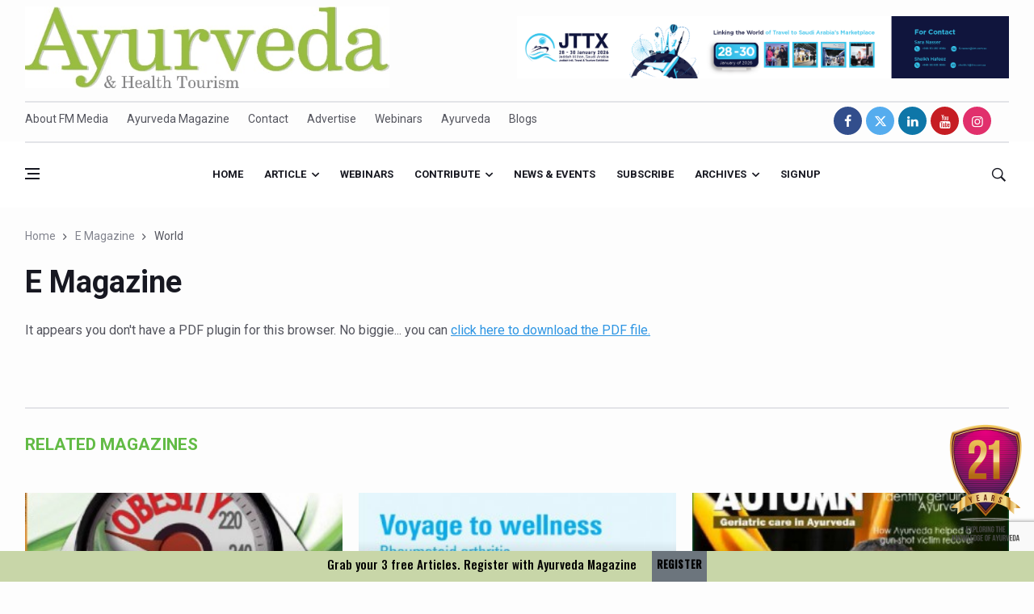

--- FILE ---
content_type: text/html; charset=UTF-8
request_url: https://ayurvedamagazine.org/emagazine/latest/20
body_size: 73885
content:
<!DOCTYPE html>
<html lang="en">


<head>

    <title>
        Ayurveda Magazine | online
        Articles | Health tourism | yoga | interviews | news | events | physicians diary | beauty | food | natural |
        herbal | global ayurveda | stories | nature
            </title>

    <link rel="shortcut icon" href="https://ayurvedamagazine.org/assets/img/favicon.ico" />
    <meta charset="utf-8">
    <!--[if IE]><meta http-equiv='X-UA-Compatible' content='IE=edge,chrome=1'><![endif]-->
    <meta name="viewport" content="width=device-width, initial-scale=1, shrink-to-fit=no" />

    <meta name="description"
        content="Ayurveda magazine and Health Tourism extensively covers the developments in this branch of medical science. The regular features include interviews with eminent practitioners and scholars of Ayurveda, detailed examination and remedies of diseases, patient experience, research news and reports on technological advancements. The magazine has exclusive sections on Yoga, food and beauty care which have become a major attraction with the young generation of readers. ">

    <meta name="keywords"
        content="ayurveda articles, Ayurveda,magazine,Health,Tourism, yoga, interviews, events, news, physicians diary, online Articles, beauty , food, nature , health, stories, ayurveda news, articles, india, monsoon, award, yoga, kerala, treatment, wellness, sex, world, research, international , india,samajam, remedies, skin, beauty, care, hospitals, doctors, tourism, medical, medicine, herbs, natural, oils, people,ayurveda in rishikesh,ayurveda in hindi,ayurveda logo,ayurveda books,ayurveda quotes,ayurveda products,ayurveda nirvana,ayurveda pg,ayurveda day,ayurveda and mental health,ayurveda app,ayurveda ashram,ayurveda and cancer,ayurveda and yoga,ayurveda and diabetes,ayurveda ayurveda,ayurveda articles,ayurveda ayush,ayurveda acharya,a ayurveda hindi,a ayurveda upchar,a ayurveda medical,a ayurveda diabetes,ayurveda a life of balance pdf,ayurveda a life of balance,ayurveda a blessing,ayurveda a quick reference handbook,ayurveda a brief introduction and guide,ayurveda a way of life,ayurveda bhavan,ayurveda books pdf,ayurveda background,ayurveda bill 2020,ayurveda benefits,ayurveda blogs,ayurveda banner,ayurveda body massage,ayurveda beard oil,ayurveda b pharm colleges in kerala,ayurveda b pharm,ayurveda b12,ayurveda b complex,ayurveda b,b pharma ayurveda,b pharma ayurveda scope,b. pharm ayurveda syllabus,b pharmacy ayurveda,monica b ayurveda,ayurveda courses,ayurveda courses in rishikesh,ayurveda course kerala,ayurveda clinic,ayurveda cafe,ayurveda college,ayurveda company,ayurveda colleges in dehradun,ayurveda courses in india,ayurveda centre,ayurveda c section,ayurveda c,ayurveda college.c,h&c ayurveda college,vitamin c ayurveda,c health ayurveda,ibs-c ayurveda,hepatitis c ayurveda,c section recovery ayurveda,ayurveda c'est quoi,ayurveda doshas,ayurveda dosha types,ayurveda dehradun,ayurveda doctor near me,ayurveda doctor vacancy,ayurveda degree,ayurveda d tan bleach,ayurveda d pharma,ayurveda detan,ayurveda d&r,vitamin d ayurveda,d pharma ayurveda syllabus,d g ayurveda,d pharmacy ayurveda colleges,d pharma ayurveda job,d pharmacy ayurveda colleges punjab,ayurveda experience,ayurveda eating times,ayurveda essentials,ayurveda eye drops,ayurveda elements,ayurveda eye hospital,ayurveda exam,ayurveda ebooks,ayurveda essay,ayurveda education,e-ayurveda.pl,ayurveda e library,ayurveda e a terapia marma pdf,ayurveda e menopausa,ayurveda e yoga,ayurveda e a terapia marma,ayurveda e a terapia marma download,ayurveda e aromaterapia,ayurveda e alimentazione,ayurveda face wash,ayurveda facial,ayurveda for acidity,ayurveda for diabetes,ayurveda for weight loss,ayurveda for cancer,ayurveda for cough,ayurveda food,ayurveda for thyroid,ayurveda for irregular periods,ayurveda f,vita f ayurveda,ayurveda guru,ayurveda god,ayurveda granth,ayurveda gram,ayurveda govt hospital,ayurveda green tea,ayurveda guruji,ayurveda ghee,ayurveda government jobs,ayurveda gyan,g m ayurveda jabalpur,g m ayurveda,g j patel ayurveda college,g l krishna ayurveda,gj patel ayurveda college staff,g j patel ayurveda hospital,g.v.m ayurveda multi specialty hospital,g plat planet ayurveda,ayurveda hospital,ayurveda history,ayurveda health,ayurveda hindi,ayurveda hospital in kerala,ayurvedic hair oil,ayurveda health tips,ayurvedic herbs,ayurveda herbal,ayurveda hospital near me,ayurveda h pylori,ayurveda h pylori treatment,h p ayurveda department,h p ayurveda recruitment 2019,h&c books ayurveda college,namaste ayurveda h growth,h pylori infection ayurveda,h pylori planet ayurveda,ayurveda images,ayurveda in dehradun,ayurveda india,ayurveda in kerala,ayurveda in english,ayurveda introduction,ayurveda images hd,ayurveda in usa,in ayurveda,in ayurveda rasa indicates,in ayurveda rasa means,in ayurveda triphala churna benefits,in ayurveda how to gain weight,in ayurveda pitta dosha,in ayurveda what is vata dosha,in ayurveda how to lose weight,in ayurveda how to control sugar,ayurveda i kerala,ayurveda jobs,ayurveda jobs abroad,ayurveda journals,ayurveda jobs in canada,ayurveda job vacancy,ayurveda jobs in germany,ayurveda jiva,ayurveda jadi buti,ayurveda journal of health,ayurveda jobs in usa,j ayurveda integr med,ayurveda j,o j ayurveda,j s ayurveda college nadiad gujarat,j s ayurveda nadiad,j s ayurveda college nadiad,int j ayurveda res,j s ayurveda mahavidyalaya,j s ayurveda,d j ayurveda medical college,ayurveda ka prayojan,ayurveda kerala,ayurveda knowledge,ayurveda kya hai,ayurveda kidney treatment,ayurveda kidney,ayurveda kendra,ayurveda kapha,ayurveda kizhi,ayurveda knowledge in hindi,k ayurveda ayulax,k-ayurveda ayurhoids,k ayurveda klink,k-ayurveda ayuartis,k-ayurveda ayubes,k-ayurveda ayuvigo,k-ayurveda ayuvita,k-ayurveda ayuderme,k-ayurveda ayulite,k-ayurveda ayuasmo,ayurveda live,ayurveda life care,ayurveda life,ayurveda lifestyle,ayurveda life health and longevity,ayurveda logo hd,ayurveda life health and longevity pdf,ayurveda leaves,l ayurveda de luxe,l ayurveda de luxe dura long,l ayurveda de luxe capsule,l ayurveda de luxe gel,l ayurveda de luxe magnum gold,l'ayurveda jakarta,l'ayurveda bali,l'ayurveda fatmawati,l'ayurveda bali kuta,l'ayurveda kuta,ayurveda migraine clinic dehradun uttarakhand,ayurveda massage rishikesh,ayurveda massage,ayurveda mnemonics,ayurveda medicines,ayurveda megastore,ayurveda meaning in hindi,ayurveda meaning in english,ayurveda magazine,ayurveda m,ayurveda m.d. syllabus,m pharm ayurveda syllabus,m pharm ayurveda,m.s. ayurveda (gynaecology & obstetrics),m.d ayurveda fees,m.pharm ayurveda in bhu,m.s. ayurveda syllabus,ayurveda nirvana rishikesh,ayurveda near me,ayurveda nirvana rishikesh uttarakhand,ayurveda news,ayurveda nutrition,ayurveda names,ayurveda night cream,ayurveda number,ayurveda in treatment,s n ayurveda college puthur,s n ayurveda college kollam,n s ayurveda hospital kollam,n d ayurveda,p n ayurvedasramam,o n ayurvedasramam kodungallur kerala,n p ayurveda,n p ayurveda hospital,ayurveda origin,ayurveda online,ayurveda oil,ayurveda oil for hair,ayurveda online course,ayurveda online store,ayurveda owes its origin to,ayurveda online consultation,ayurveda on eggs,ayurveda on milk,ayurveda o positive blood,ayurveda o positive,o que eh ayurveda,ayurveda o que é,ayurveda o que significa,ayurveda o caminho da saúde,ayurveda o q é,ayurveda o que comer,ayurveda pg notes,ayurveda panchakarma,ayurveda pdf,ayurveda png,ayurveda products online,ayurveda posters,ayurveda plus,ayurveda p.g. colleges in india,ayurveda p.g. entrance material,b p ayurveda,p d patel ayurveda hospital,ayurveda quiz,ayurveda quiz questions and answers,ayurveda quora,ayurveda quotes hindi,ayurveda questions,ayurveda questionnaire,ayurveda quotation,ayurveda quit smoking,ayurveda quality control,ayurveda que es,ayurveda q significa,que es la medicina ayurveda,q es el ayurveda,masaje ayurveda que es,ayurveda rishikesh,ayurveda retreat in rishikesh,ayurveda research,ayurveda retreat,ayurveda resort,ayurveda research centre,ayurveda recruitment,ayurveda resorts in kerala,ayurveda rishi,ayurveda rasayana,ayurveda r us,ayurveda r us dubai,a r ayurveda private limited,r i ayurveda research labs,a r ayurveda pvt. ltd,a r ayurveda pvt ltd ahmedabad,a r ayurveda ahmedabad,r d ayurveda,a r ayurveda private limited ahmedabad,a r ayurveda private limited contact number,ayurveda sadan,ayurveda science,ayurveda school rishikesh,ayurveda sanyasi,ayurveda shampoo,ayurveda store,ayurveda spa,ayurveda system of medicine,ayurveda symbol,ayurveda shop,ayurveda treatment in rishikesh,ayurveda test,ayurveda therapist jobs,ayurveda training kerala,ayurveda treatments,ayurveda therapist vacancy in russia,ayurveda treatment for cancer,ayurveda treatment in kerala,ayurveda tips,ayurvedic treatment for hair fall,ayurveda t nagar,ayurveda t shirts,ayurveda t,ayurvedasramam t nagar,schedule t ayurveda,kottakkal ayurveda t nagar,shanta ayurveda t nagar,prayathna ayurveda t nagar,samriddhi ayurvedic t nagar,ayurveda university dehradun,ayurveda university in india,ayurveda unani,ayurveda upsc,ayurveda upchar,ayurveda usa,ayurveda uses,ayurveda upveda,ayurveda ulcerative colitis,ayurveda unani homeopathy,ayurveda u srbiji,youtube ayurveda,b h u ayurveda hospital,b.h.u ayurveda faculty,ayurveda u zagrebu,ayurveda u hrvatskoj,ayurveda u rijeci,ayurveda u zadru,ayurveda video,ayurveda vacancy,ayurveda vata,ayurveda vs allopathy,ayurveda vector,ayurveda village,ayurveda visiting card,ayurveda veda,ayurveda video song,ayurveda vs homeopathy,ayurveda v p k,ayurveda v sloveniji,ayurveda v,chinese medicine vs ayurveda,v plus ayurveda,v rosa ayurveda,v lifecare ayurveda,v gel ayurveda,v lad ayurveda,ayurveda weight loss,ayurveda weight gain,ayurveda website,ayurveda wiki,ayurveda wallpaper,ayurveda weight loss recipes,ayurveda wellness,ayurveda world,ayurveda weight gainer,ajurweda w polsce,ayurveda w ciąży,x plus ayurveda,ayurveda e medicina tradicional,ayurveda e insonnia,ayurveda yoga,ayurveda yoga villa,ayurveda yogashram,ayurveda youtube,ayurveda yoga meditation resort coonoor,ayurveda yoga village,ayurveda yoga retreat,ayurveda yoga villa price,ayurveda yogashram review,ayurveda yoga villa holistic research centre,ayurveda y la mente,ayurveda y la mente pdf,ayurveda y embarazo,ayurveda y terapia marma pdf,ayurveda y yoga,ayurveda y cancer,ayurveda y rejuvenecimiento pdf,ayurveda y menopausia,ayurveda y las 9 emociones,ayurveda y plantas medicinales pdf,ayurveda zagreb,ayurveda zürich,ayurveda zagreb preradovićeva,ayurveda zentrum,ayurveda zucchini,ayurveda zlin,ayurveda zentrum bad bocklet,ayurveda zemun,ayurveda zodiac,ayurveda zahnpasta,zee ayurveda,zee ayurveda reviews,zee ayurveda musli review,zee ayurveda in hindi,zee ayurveda musli,zee ayurveda india,zee ayurveda side effects,zee ayurveda company,zee ayurveda products,zee ayurveda wikipedia,ayurveda 06,ayurveda 04,ayurveda 09,02 ayurveda,ayurveda bai 07,ayurveda 05,ayurveda 08,yoga ayurveda 08,praticien ayurveda 06,ayurveda trackid=sp-006,ayurveda 101,ayurveda 1st year question paper,ayurveda 14 weight loss,ayurveda 1st year books,ayurveda 1st year result,ayurveda 1st year syllabus,ayurveda 1st year subjects,ayurveda 101 pdf,ayurveda 192,ayurveda 10 pairs of opposites,ayurveda 1,ayurveda 1 video,1 year ayurveda courses,1 balance ayurveda,1 mg ayurveda,1. somatheeram ayurveda resort kerala,afi 1 ayurveda,top 1 ayurveda,1 pala in ayurveda,1 pal in ayurveda,ayurveda 24 carat gold bleach,ayurveda 2019,ayurveda 2020,ayurveda 24,ayurveda 2.0,ayurveda 2030,ayurveda 2nd year syllabus,ayurveda 2 meals a day,ayurveda 201,ayurveda 20 gunas,ayurveda 2,ayurveda 2 video,ayurveda 2 full movie,ayurveda 2 film,diabetes 2 ayurveda,hsv 2 ayurveda,herpes 2 ayurveda,diabetes type 2 ayurveda,pharmacist grade 2 ayurveda,ayurveda 3 doshas,ayurveda 3 body types,ayurveda 3 types,ayurveda 3 in 1 serum,ayurveda 3 doshas test,ayurveda 3 meals a day,ayurveda 3 pillars of life,3 ayurvedic doshas,3 ayurvedic body types,3 ayurveda body types,3 ayurveda typen,ayurveda 4th year syllabus,ayurveda 4 elements,ayurveda 4c hair growth,ayurveda 4 types,ayurveda 4 hand massage,ayurveda 4c hair,ayurveda 4u,ayurveda 4 steps,ayurveda 4 video,4 ayurveda congress,ayurveda 4,ayurveda 4 u,4 international ayurveda congress 2018,4 doshas ayurveda,ayurveda 5 elements,ayurveda 5000 years,ayurveda 5 tastes,ayurveda 59,ayurveda 5 days,ayurveda 5 elementos,ayurveda 5 elemente ernährung,5 elements ayurveda,ayurveda 5 sterne hotels sri lanka,ayurveda 5 geschmacksrichtungen,5 ayurveda elements,ayurveda 5,5 htp ayurveda,veda5 ayurveda,ayurveda 69,ayurvedic 69 tablet,ayurvedic 6 tastes,ayurvedic 69 tablet price,ayurvedic 69 medicine price list,ayurvedic 69 tablet uses in hindi,ayurvedic 69 capsule,ayurvedic 69 tablet uses,ayurveda 6 stages of disease,ayurvedic 6 tastes food list,6 ayurvedic tastes,6 ayurveda tastes,ayurveda 6,6 month ayurveda course,6 flavors ayurveda,6 rasa ayurveda,ayurveda 7 day cleanse,ayurveda 7 tissues,ayurveda 7 dhatus,ayurveda 7km,ayurveda 77,ayurveda 77 münchen,ayurveda 77 leonrodstraße münchen,ayurveda 77 leonrodstr münchen,ayurveda 7 gewebe,ayurveda 74,7 chakras ayurveda,7 dhatu ayurveda,7 steps ayurveda,7 month pregnancy ayurveda,ayurveda 7 km,7 tejidos ayurveda,ayurveda 8 branches,ayurveda 8 inch,ayurveda 8nv,ayurveda 81373 münchen,ayurveda 83,crd ayurveda 8 inch review,crd ayurveda 8 inch how to use,crd ayurveda 8 inch capsule,ayurveda 8,8th world ayurveda congress,8 branches of ayurveda in sanskrit,8 limbs of ayurveda,ayurveda 9th month pregnancy,ayurveda 94086,ayurveda 95,ayurveda 92,ayurveda 91,99 ayurveda,crd ayurveda 9 inch review,crd ayurveda 9 inch capsule,crd ayurveda 9 inch male organ enlargement,crd ayurveda 9 inch oil how to use,ayurveda 9, samajam, keraleeya ayurveda samajam">
    <meta name="author" content="Ayurveda Magazine | FM Media">

    <!-- Google Fonts -->
    <link href='https://fonts.googleapis.com/css?family=Roboto:400,700' rel='stylesheet'>
<script src="https://www.google.com/recaptcha/api.js?render=6LeEB38pAAAAAA5Adnl7Ndaij04WU77Vh_nafPd1"></script>

    <!-- Css -->
    <link rel="stylesheet" href="https://ayurvedamagazine.org/assets/css/bootstrap.min.css" />
    <link rel="stylesheet" href="https://ayurvedamagazine.org/assets/css/font-icons.css" />
    <link rel="stylesheet" href="https://ayurvedamagazine.org/assets/css/stylenew1.css?v=1769922485" />
    <link rel="stylesheet" href="https://ayurvedamagazine.org/assets/css/colors/red.css" />
    <link rel='stylesheet' href='https://ayurvedamagazine.org/assets/css/flag-icon.min.css'>
    <!-- Favicons -->

    <link rel="apple-touch-icon" href="img/apple-touch-icon.html">
    <link rel="apple-touch-icon" sizes="72x72" href="img/apple-touch-icon-72x72.png">
    <link rel="apple-touch-icon" sizes="114x114" href="img/apple-touch-icon-114x114.png">
    <link href="https://fonts.googleapis.com/css2?family=Oswald:wght@500&display=swap" rel="stylesheet">
    <!-- Lazyload (must be placed in head in order to work) -->
    <script src="https://ayurvedamagazine.org/assets/js/lazysizes.min.js"></script>
    <!-- Global site tag (gtag.js) - Google Analytics -->
    <script async src="https://www.googletagmanager.com/gtag/js?id=UA-155243506-1"></script>
    <script>
        window.dataLayer = window.dataLayer || [];
        function gtag() { dataLayer.push(arguments); }
        gtag('js', new Date());

        gtag('config', 'UA-155243506-1');
    </script>
    <script data-ad-client="ca-pub-4087071582716715" async
        src="https://pagead2.googlesyndication.com/pagead/js/adsbygoogle.js"></script>
<link rel="stylesheet" href="https://cdnjs.cloudflare.com/ajax/libs/font-awesome/6.5.0/css/all.min.css">

	<!-- Google tag (gtag.js) -->
<script async src="https://www.googletagmanager.com/gtag/js?id=G-V7EXZWKZ68"></script>
<script>
  window.dataLayer = window.dataLayer || [];
  function gtag(){dataLayer.push(arguments);}
  gtag('js', new Date());

  gtag('config', 'G-V7EXZWKZ68');
</script>
</head>

<body class="home style-politics">
    <div id="fb-root"></div>

    <!-- Preloader -->
    <div class="loader-mask">
        <div class="loader">
            <div></div>
        </div>
    </div>




    <main class="main oh" id="main">

        <!-- Trending Now -->
        <!-- <div class="container">
            <div class="trending-now trending-now--1">
                <span class="trending-now__label">
                    <i class="ui-flash"></i>
                    <span class="trending-now__text d-lg-inline-block d-none">Latest Articles</span>
                </span>
                <div class="newsticker">
                    <ul class="newsticker__list">
                                                <li class="newsticker__item"><a
                                href="https://ayurvedamagazine.org/ayurveda/articledetail/1549/Ayush-Ministry-signs-MoU-with-Zepto-Ltd-to-facilitate-online-access-to-Ayush-medicines-wellness-products" class="newsticker__item-url">
                                Ayush Ministry signs MoU with Zepto Ltd to facilitate online access to Ayush medicines, wellness products                            </a></li>
                                                <li class="newsticker__item"><a
                                href="https://ayurvedamagazine.org/ayurveda/articledetail/1548/AYURVEDA-STANDARDISATION-WORKSHOP-HIGHLIGHTS-COLLABORATION-FOR-QUALITY-AND-GLOBAL-TRUST" class="newsticker__item-url">
                                AYURVEDA STANDARDISATION WORKSHOP HIGHLIGHTS COLLABORATION FOR QUALITY AND GLOBAL TRUST                            </a></li>
                                                <li class="newsticker__item"><a
                                href="https://ayurvedamagazine.org/ayurveda/articledetail/1547/Experts-Call-for-AI-Enabled-Farm-Gate-Quality-and-Traceability-Systems" class="newsticker__item-url">
                                Experts Call for AI-Enabled Farm-Gate Quality and Traceability Systems                            </a></li>
                                                <li class="newsticker__item"><a
                                href="https://ayurvedamagazine.org/ayurveda/articledetail/1546/Raising-Awareness-on-MSME-Opportunities-for-Ayurveda-based-Startups" class="newsticker__item-url">
                                Raising Awareness on MSME Opportunities for Ayurveda-based Startups                            </a></li>
                                                <li class="newsticker__item"><a
                                href="https://ayurvedamagazine.org/ayurveda/articledetail/1545/Exercise-helps-reduce-symptoms-of-depression" class="newsticker__item-url">
                                Exercise helps reduce symptoms of depression                            </a></li>
                                                <li class="newsticker__item"><a
                                href="https://ayurvedamagazine.org/ayurveda/articledetail/1544/Ayush-exports-rise-6-11-pc-to-689-million-in-2024-25-Govt" class="newsticker__item-url">
                                Ayush exports rise 6.11 pc to $689 million in 2024-25: Govt                            </a></li>
                                                <li class="newsticker__item"><a
                                href="https://ayurvedamagazine.org/ayurveda/articledetail/1543/Scientists-find-ways-to-rejuvenate-ageing-immune-system-" class="newsticker__item-url">
                                Scientists find ways to rejuvenate ageing immune system                             </a></li>
                                                <li class="newsticker__item"><a
                                href="https://ayurvedamagazine.org/ayurveda/articledetail/1542/Synthetic-dyes-in-food-poses-health-issues" class="newsticker__item-url">
                                Synthetic dyes in food poses health issues                            </a></li>
                                                <li class="newsticker__item"><a
                                href="https://ayurvedamagazine.org/ayurveda/articledetail/1541/WHO-and-AYUSH-ministry-hold-meet-to-integrate-Ayush-systems-into-Global-Health-Intervention-Standards" class="newsticker__item-url">
                                WHO and AYUSH ministry hold meet to integrate Ayush systems into Global Health Intervention Standards                            </a></li>
                                                <li class="newsticker__item"><a
                                href="https://ayurvedamagazine.org/ayurveda/articledetail/1540/Ayush-Expo-central-feature-at-WHO-GTMC-begins-December-17" class="newsticker__item-url">
                                Ayush Expo central feature at WHO-GTMC begins December 17                            </a></li>
                                                <li class="newsticker__item"><a
                                href="https://ayurvedamagazine.org/ayurveda/articledetail/1538/Cardiovascular-benefits-of-plant-based-diets-depend-on-quality-and-processing-level-Study" class="newsticker__item-url">
                                Cardiovascular benefits of plant-based diets depend on quality and processing level: Study                            </a></li>
                                                <li class="newsticker__item"><a
                                href="https://ayurvedamagazine.org/ayurveda/articledetail/1537/State-s-first-International-Ayurveda-Wellness-Conclave-in-February" class="newsticker__item-url">
                                State’s first International Ayurveda & Wellness Conclave in February                            </a></li>
                                                <li class="newsticker__item"><a
                                href="https://ayurvedamagazine.org/ayurveda/articledetail/1536/People-worldwide-not-getting-enough-Omega-3-says-study" class="newsticker__item-url">
                                People worldwide not getting enough Omega 3, says study                            </a></li>
                                                <li class="newsticker__item"><a
                                href="https://ayurvedamagazine.org/ayurveda/articledetail/1535/Countdown-to-second-WHO-Global-Summit-on-Traditional-Medicine-begins" class="newsticker__item-url">
                                Countdown to second WHO Global Summit on Traditional Medicine begins                            </a></li>
                                                <li class="newsticker__item"><a
                                href="https://ayurvedamagazine.org/ayurveda/articledetail/1534/Centre-sanction-Rs-140-cr-for-Ayurveda-medical-college-says-Tripura-CM" class="newsticker__item-url">
                                Centre sanction Rs 140 cr for Ayurveda medical college, says Tripura CM                            </a></li>
                                                <li class="newsticker__item"><a
                                href="https://ayurvedamagazine.org/ayurveda/articledetail/1533/International-Conference-on-Ayurveda-and-Integrative-Approaches-to-Obesity-and-Metabolic-Syndrome-concludes" class="newsticker__item-url">
                                International Conference on Ayurveda and Integrative Approaches to Obesity and Metabolic Syndrome concludes                            </a></li>
                                                <li class="newsticker__item"><a
                                href="https://ayurvedamagazine.org/ayurveda/articledetail/1532/Yoga-for-Gastric-Ailments-Healing-the-Gut-the-Natural-Way" class="newsticker__item-url">
                                Yoga for Gastric Ailments: Healing the Gut the Natural Way                            </a></li>
                                                <li class="newsticker__item"><a
                                href="https://ayurvedamagazine.org/ayurveda/articledetail/1531/Shepherd-s-Purse-play-therapeutic-roles-in-bleeding-inflammation" class="newsticker__item-url">
                                Shepherd’s Purse play therapeutic roles in bleeding inflammation                            </a></li>
                                                <li class="newsticker__item"><a
                                href="https://ayurvedamagazine.org/ayurveda/articledetail/1530/CCRAS-set-to-Launch-SIDDHI-2-0-Boost-Research-Driven-Ayurveda-Pharma-Innovation" class="newsticker__item-url">
                                CCRAS set to Launch SIDDHI 2.0, Boost Research-Driven Ayurveda Pharma Innovation                            </a></li>
                                                <li class="newsticker__item"><a
                                href="https://ayurvedamagazine.org/ayurveda/articledetail/1529/India-Germany-strengthen-collaboration-on-integration-reimbursement-pathways-and-regulatory-frameworks-for-traditional-medicine-" class="newsticker__item-url">
                                India, Germany strengthen collaboration on integration, reimbursement pathways, and regulatory frameworks for traditional medicine                               </a></li>
                                                <li class="newsticker__item"><a
                                href="https://ayurvedamagazine.org/ayurveda/articledetail/1528/Ayush-Pavilion-Draws-Crowd-at-India-International-Trade-Fair-2025" class="newsticker__item-url">
                                Ayush Pavilion Draws Crowd at India International Trade Fair 2025                            </a></li>
                                                <li class="newsticker__item"><a
                                href="https://ayurvedamagazine.org/ayurveda/articledetail/1527/Mushroom-consumption-influences-biomarkers-of-cardiometabolic-ailments-immune-function" class="newsticker__item-url">
                                Mushroom consumption influences biomarkers of cardiometabolic ailments, immune function                            </a></li>
                                                <li class="newsticker__item"><a
                                href="https://ayurvedamagazine.org/ayurveda/articledetail/1526/International-Ayurveda-Meet-Commemorates-40-years-of-Ayurveda-in-Brazil" class="newsticker__item-url">
                                International Ayurveda Meet Commemorates 40 years of Ayurveda in Brazil                            </a></li>
                                                <li class="newsticker__item"><a
                                href="https://ayurvedamagazine.org/ayurveda/articledetail/1525/EBBE-Therapy-to-the-aid-of-Diabetes" class="newsticker__item-url">
                                EBBE Therapy to the aid of Diabetes                            </a></li>
                                                <li class="newsticker__item"><a
                                href="https://ayurvedamagazine.org/ayurveda/articledetail/1524/Dr-C-A-Raman-passes-away" class="newsticker__item-url">
                                Dr C A Raman passes away                            </a></li>
                                                <li class="newsticker__item"><a
                                href="https://ayurvedamagazine.org/ayurveda/articledetail/1523/-Madhumeha-Vimarsha-to-mark-World-Diabetes-Day-today" class="newsticker__item-url">
                                ‘Madhumeha Vimarsha’ to mark World Diabetes Day today                            </a></li>
                                                <li class="newsticker__item"><a
                                href="https://ayurvedamagazine.org/ayurveda/articledetail/1522/Scientists-identify-chemical-linked-to-trauma-and-depression" class="newsticker__item-url">
                                Scientists identify chemical linked to trauma and depression                            </a></li>
                                                <li class="newsticker__item"><a
                                href="https://ayurvedamagazine.org/ayurveda/articledetail/1521/India-WHO-Set-Stage-for-Global-Summit-on-Traditional-Medicine" class="newsticker__item-url">
                                India, WHO Set Stage for Global Summit on Traditional Medicine                            </a></li>
                                                <li class="newsticker__item"><a
                                href="https://ayurvedamagazine.org/ayurveda/articledetail/1520/SOUKYA-gears-up-for-100-bed-AYUSH-hospital-in-Bengaluru" class="newsticker__item-url">
                                SOUKYA gears up for 100-bed AYUSH hospital in Bengaluru                            </a></li>
                                                <li class="newsticker__item"><a
                                href="https://ayurvedamagazine.org/ayurveda/articledetail/1519/Vegan-Food-Gaining-Relevance-by-the-Day" class="newsticker__item-url">
                                Vegan Food Gaining Relevance by the Day                            </a></li>
                                                <li class="newsticker__item"><a
                                href="https://ayurvedamagazine.org/ayurveda/articledetail/1518/Studies-support-Health-Benefits-of-Pomegranate" class="newsticker__item-url">
                                Studies support Health Benefits of Pomegranate                            </a></li>
                                                <li class="newsticker__item"><a
                                href="https://ayurvedamagazine.org/ayurveda/articledetail/1517/Holistic-Care-for-Stroke-Management-Highlighted" class="newsticker__item-url">
                                Holistic Care for Stroke Management Highlighted                            </a></li>
                                                <li class="newsticker__item"><a
                                href="https://ayurvedamagazine.org/ayurveda/articledetail/1516/Evidence-based-yoga-can-aid-clinical-treatment-of-mental-disorders" class="newsticker__item-url">
                                Evidence-based yoga can aid clinical treatment of mental disorders                            </a></li>
                                                <li class="newsticker__item"><a
                                href="https://ayurvedamagazine.org/ayurveda/articledetail/1515/Ayurveda-economy-in-India-valued-at-USD-43-billion-" class="newsticker__item-url">
                                Ayurveda economy in India valued at USD 43 billion’                            </a></li>
                                                <li class="newsticker__item"><a
                                href="https://ayurvedamagazine.org/ayurveda/articledetail/1514/Around-half-the-Indian-population-Vitamin-D-deficient-Study" class="newsticker__item-url">
                                Around half the Indian population Vitamin-D deficient: Study                            </a></li>
                                                <li class="newsticker__item"><a
                                href="https://ayurvedamagazine.org/ayurveda/articledetail/1513/Sookshma-Vyayama-to-Ease-Joint-Freeze-" class="newsticker__item-url">
                                Sookshma Vyayama to Ease  Joint Freeze                             </a></li>
                                                <li class="newsticker__item"><a
                                href="https://ayurvedamagazine.org/ayurveda/articledetail/1512/Preventive-and-Integrative-Approaches-in-Ayurveda-for-Bone-Health-highlighted" class="newsticker__item-url">
                                Preventive and Integrative Approaches in Ayurveda for Bone Health highlighted                            </a></li>
                                                <li class="newsticker__item"><a
                                href="https://ayurvedamagazine.org/ayurveda/articledetail/1511/Ayurveda-Empowers-Women-to-Embrace-Menopause-with-Balance-and-Vitality" class="newsticker__item-url">
                                Ayurveda Empowers Women to Embrace Menopause with Balance and Vitality                            </a></li>
                                                <li class="newsticker__item"><a
                                href="https://ayurvedamagazine.org/ayurveda/articledetail/1510/Teachers-encouraged-to-disseminate-Indian-Knowledge-System" class="newsticker__item-url">
                                Teachers encouraged to disseminate Indian Knowledge System                            </a></li>
                                                <li class="newsticker__item"><a
                                href="https://ayurvedamagazine.org/ayurveda/articledetail/1509/ITB-Asia-2025-leaves-Mark-on-Travel-Industry" class="newsticker__item-url">
                                ITB Asia 2025 leaves Mark on Travel Industry                            </a></li>
                                                <li class="newsticker__item"><a
                                href="https://ayurvedamagazine.org/ayurveda/articledetail/1508/Cysteine-could-help-stem-cells-regenerate-intestinal-tissue-Study" class="newsticker__item-url">
                                Cysteine could help stem cells regenerate intestinal tissue: Study                            </a></li>
                                                <li class="newsticker__item"><a
                                href="https://ayurvedamagazine.org/ayurveda/articledetail/1507/-TURMERIC-PROMOTION-AND-SPICE-EXPORTS-REFLECT-INDIA-S-SPICE-LEADERSHIP-" class="newsticker__item-url">
                                ‘TURMERIC PROMOTION AND SPICE EXPORTS REFLECT INDIA’S SPICE LEADERSHIP’                            </a></li>
                                                <li class="newsticker__item"><a
                                href="https://ayurvedamagazine.org/ayurveda/articledetail/1506/-AYURVEDA-AAHARA-ADVOCATED-AS-GLOBAL-NUTRITION-MODEL-ON-WORLD-FOOD-DAY" class="newsticker__item-url">
                                'AYURVEDA AAHARA' ADVOCATED AS GLOBAL NUTRITION MODEL ON WORLD FOOD DAY                            </a></li>
                                                <li class="newsticker__item"><a
                                href="https://ayurvedamagazine.org/ayurveda/articledetail/1505/INDIA-SHOWCASES-LEADERSHIP-IN-HERBAL-MEDICINE-REGULATION-AT-THE-16TH-WHO-IRCH-ANNUAL-MEET-" class="newsticker__item-url">
                                INDIA SHOWCASES LEADERSHIP IN HERBAL MEDICINE REGULATION AT THE 16TH WHO-IRCH ANNUAL MEET                             </a></li>
                                                <li class="newsticker__item"><a
                                href="https://ayurvedamagazine.org/ayurveda/articledetail/1504/PRAGUE-BECOMES-A-GLOBAL-CENTRE-FOR-TCM" class="newsticker__item-url">
                                PRAGUE BECOMES A GLOBAL CENTRE FOR TCM                            </a></li>
                                                <li class="newsticker__item"><a
                                href="https://ayurvedamagazine.org/ayurveda/articledetail/1503/INDIA-CHAMPIONS-INTEGRATIVE-HEALTH-COLLABORATION-AT-REYKJAV-K-ASSEMBLY" class="newsticker__item-url">
                                INDIA CHAMPIONS INTEGRATIVE HEALTH COLLABORATION AT REYKJAVÍK ASSEMBLY                            </a></li>
                                                <li class="newsticker__item"><a
                                href="https://ayurvedamagazine.org/ayurveda/articledetail/1502/DRAVYA-PORTAL-TO-CATALOGUE-100-AYUSH-SUBSTANCES-IN-FIRST-PHASE" class="newsticker__item-url">
                                DRAVYA PORTAL TO CATALOGUE 100 AYUSH SUBSTANCES IN FIRST PHASE                            </a></li>
                                                <li class="newsticker__item"><a
                                href="https://ayurvedamagazine.org/ayurveda/articledetail/1501/FAT-BURNING-SECRET-OF-GREEN-TEA-REVEALED" class="newsticker__item-url">
                                FAT-BURNING SECRET OF GREEN TEA REVEALED                            </a></li>
                                                <li class="newsticker__item"><a
                                href="https://ayurvedamagazine.org/ayurveda/articledetail/1500/AYUSH-MINISTRY-ANNOUNCES-SPARK-4-0-2025-26-for-BAMS-students" class="newsticker__item-url">
                                AYUSH MINISTRY ANNOUNCES SPARK-4.0(2025-26) for BAMS students                            </a></li>
                                                <li class="newsticker__item"><a
                                href="https://ayurvedamagazine.org/ayurveda/articledetail/1499/Kairali-Ayurvedic-Group-to-open-new-luxury-wellness-boutique-Resort-in-Goa-Villa-Raag-to-redefine-luxury-Yoga-Wellness-hospitality-at-Agonda-Beach-Goa" class="newsticker__item-url">
                                Kairali Ayurvedic Group to open new luxury & wellness boutique Resort in Goa.  Villa Raag to redefine luxury Yoga & Wellness hospitality at Agonda Beach, Goa                            </a></li>
                                                <li class="newsticker__item"><a
                                href="https://ayurvedamagazine.org/ayurveda/articledetail/1498/Holistic-approach-to-heart-health-reversal-" class="newsticker__item-url">
                                Holistic approach to heart health reversal                             </a></li>
                                                <li class="newsticker__item"><a
                                href="https://ayurvedamagazine.org/ayurveda/articledetail/1497/FIBO-Arabia-champions-inclusive-holistic-approach-to-health" class="newsticker__item-url">
                                FIBO Arabia champions inclusive, holistic approach to health                            </a></li>
                                                <li class="newsticker__item"><a
                                href="https://ayurvedamagazine.org/ayurveda/articledetail/1496/Plans-afoot-to-include-Ayurveda-in-curriculum-in-schools-colleges" class="newsticker__item-url">
                                Plans afoot to include Ayurveda in curriculum in schools, colleges                            </a></li>
                                                <li class="newsticker__item"><a
                                href="https://ayurvedamagazine.org/ayurveda/articledetail/1495/AIIA-launches-joint-integrative-clinic-for-cancer-patients" class="newsticker__item-url">
                                AIIA launches joint integrative clinic for cancer patients                            </a></li>
                                                <li class="newsticker__item"><a
                                href="https://ayurvedamagazine.org/ayurveda/articledetail/1494/Uncontrolled-hypertension-poses-high-risk" class="newsticker__item-url">
                                Uncontrolled hypertension poses high risk                            </a></li>
                                                <li class="newsticker__item"><a
                                href="https://ayurvedamagazine.org/ayurveda/articledetail/1493/Poor-sleep-hygiene-could-lead-to-dementia" class="newsticker__item-url">
                                Poor sleep hygiene could lead to dementia                            </a></li>
                                                <li class="newsticker__item"><a
                                href="https://ayurvedamagazine.org/ayurveda/articledetail/1492/Scientific-validation-of-Ayurvedic-therapies-ethical-promotion-need-of-the-hour" class="newsticker__item-url">
                                Scientific validation of Ayurvedic therapies, ethical promotion need of the hour                            </a></li>
                                                <li class="newsticker__item"><a
                                href="https://ayurvedamagazine.org/ayurveda/articledetail/1491/Immense-Potential-for-Ayurveda-in-Almaty" class="newsticker__item-url">
                                Immense Potential for Ayurveda in Almaty                            </a></li>
                                                <li class="newsticker__item"><a
                                href="https://ayurvedamagazine.org/ayurveda/articledetail/1490/Key-initiatives-to-mark-10th-Ayurveda-Day-in-Goa-on-Sept-23" class="newsticker__item-url">
                                Key initiatives to mark 10th Ayurveda Day in Goa on Sept 23                            </a></li>
                                                <li class="newsticker__item"><a
                                href="https://ayurvedamagazine.org/ayurveda/articledetail/1489/More-school-age-children-adolescents-obese-than-underweight-UNICEF-global-report" class="newsticker__item-url">
                                More school-age children, adolescents obese than underweight: UNICEF global report                            </a></li>
                                                <li class="newsticker__item"><a
                                href="https://ayurvedamagazine.org/ayurveda/articledetail/1488/What-are-SCFAs-" class="newsticker__item-url">
                                What are SCFAs?                            </a></li>
                                                <li class="newsticker__item"><a
                                href="https://ayurvedamagazine.org/ayurveda/articledetail/1487/Your-Plate-Your-Plan-Eating-in-Tune-with-Your-Body" class="newsticker__item-url">
                                Your Plate, Your Plan: Eating in Tune with Your Body                            </a></li>
                                                <li class="newsticker__item"><a
                                href="https://ayurvedamagazine.org/ayurveda/articledetail/1486/World-Duchenne-Muscular-Dystrophy-Day-Observed" class="newsticker__item-url">
                                World Duchenne Muscular Dystrophy Day Observed                            </a></li>
                                                <li class="newsticker__item"><a
                                href="https://ayurvedamagazine.org/ayurveda/articledetail/1485/Ayurveda-Day-on-September-23-annually" class="newsticker__item-url">
                                Ayurveda Day on September 23 annually                            </a></li>
                                                <li class="newsticker__item"><a
                                href="https://ayurvedamagazine.org/ayurveda/articledetail/1484/Your-Gut-Already-Knows-Mind-your-Gut-Keep-Diseases-at-Bay" class="newsticker__item-url">
                                Your Gut Already Knows:  Mind your Gut, Keep Diseases at Bay                            </a></li>
                                                <li class="newsticker__item"><a
                                href="https://ayurvedamagazine.org/ayurveda/articledetail/1483/Surya-Namaskar-Ideal-workout-for-digestive-tract-" class="newsticker__item-url">
                                Surya Namaskar - Ideal workout for digestive tract                             </a></li>
                                                <li class="newsticker__item"><a
                                href="https://ayurvedamagazine.org/ayurveda/articledetail/1482/IITAC-launches-open-source-health-platform-blending-traditional-and-modern-medicine" class="newsticker__item-url">
                                IITAC launches open-source health platform blending traditional and modern medicine                            </a></li>
                                                <li class="newsticker__item"><a
                                href="https://ayurvedamagazine.org/ayurveda/articledetail/1481/Drink-3-5-cups-of-coffee-daily-to-keep-chronic-illness-away-and-live-longer" class="newsticker__item-url">
                                Drink 3-5 cups of coffee daily to keep chronic illness away and live longer                            </a></li>
                                                <li class="newsticker__item"><a
                                href="https://ayurvedamagazine.org/ayurveda/articledetail/1480/Diabetics-can-eat-mangoes-says-a-new-study" class="newsticker__item-url">
                                Diabetics can eat mangoes, says a new study                            </a></li>
                                                <li class="newsticker__item"><a
                                href="https://ayurvedamagazine.org/ayurveda/articledetail/1479/PM-Modi-warns-nation-on-rising-threat-of-obesity" class="newsticker__item-url">
                                PM Modi warns nation on rising threat of obesity                            </a></li>
                                                <li class="newsticker__item"><a
                                href="https://ayurvedamagazine.org/ayurveda/articledetail/1478/When-the-Body-Sleeps-Nature-Heals-Myths-and-Science-of-Rest" class="newsticker__item-url">
                                When the Body Sleeps, Nature Heals: Myths and Science of Rest                            </a></li>
                                                <li class="newsticker__item"><a
                                href="https://ayurvedamagazine.org/ayurveda/articledetail/1477/Uttarakhand-to-develop-AYUSH-village-in-every-district-CM-Dhami" class="newsticker__item-url">
                                Uttarakhand to develop AYUSH village in every district: CM Dhami                            </a></li>
                                                <li class="newsticker__item"><a
                                href="https://ayurvedamagazine.org/ayurveda/articledetail/1476/Excess-screen-time-tied-to-cardiometabolic-risks-in-youth" class="newsticker__item-url">
                                Excess screen time tied to cardiometabolic risks in youth                            </a></li>
                                                <li class="newsticker__item"><a
                                href="https://ayurvedamagazine.org/ayurveda/articledetail/1475/AyurVAID-signs-MoU-with-JNTBGRI-for-herbal-drug-research" class="newsticker__item-url">
                                AyurVAID signs MoU with JNTBGRI for herbal drug research                            </a></li>
                                                <li class="newsticker__item"><a
                                href="https://ayurvedamagazine.org/ayurveda/articledetail/1474/Punjab-Government-issues-advisory-on-safe-health-practices" class="newsticker__item-url">
                                Punjab Government issues advisory on safe health practices                            </a></li>
                                                <li class="newsticker__item"><a
                                href="https://ayurvedamagazine.org/ayurveda/articledetail/1473/NMPB-signs-MoUs-to-promote-medicinal-plants" class="newsticker__item-url">
                                NMPB signs MoUs to promote medicinal plants                            </a></li>
                                                <li class="newsticker__item"><a
                                href="https://ayurvedamagazine.org/ayurveda/articledetail/1472/FSSAI-releases-Ayurveda-Aahara-products-list-to-promote-traditional-diet" class="newsticker__item-url">
                                FSSAI releases Ayurveda Aahara products list to promote traditional diet                            </a></li>
                                                <li class="newsticker__item"><a
                                href="https://ayurvedamagazine.org/ayurveda/articledetail/1471/India-strengthens-primary-healthcare-with-over-1-78-lakh-AAMs" class="newsticker__item-url">
                                India strengthens primary healthcare with over 1.78 lakh AAMs                            </a></li>
                                                <li class="newsticker__item"><a
                                href="https://ayurvedamagazine.org/ayurveda/articledetail/1470/Reliance-forays-into-Ayurveda-space-with-Puraveda-collection" class="newsticker__item-url">
                                Reliance forays into Ayurveda space with Puraveda collection                            </a></li>
                                                <li class="newsticker__item"><a
                                href="https://ayurvedamagazine.org/ayurveda/articledetail/1469/Sleep-regularity-critical-in-preventing-diseases-finds-global-study" class="newsticker__item-url">
                                Sleep regularity critical in preventing diseases, finds global study                            </a></li>
                                                <li class="newsticker__item"><a
                                href="https://ayurvedamagazine.org/ayurveda/articledetail/1468/Ayushman-Vay-Vandana-claim-settlement-crosses-1-lakh-mark-Union-Government" class="newsticker__item-url">
                                Ayushman Vay Vandana claim settlement crosses 1 lakh mark: Union Government                            </a></li>
                                                <li class="newsticker__item"><a
                                href="https://ayurvedamagazine.org/ayurveda/articledetail/1467/Ayurveda-in-Stress-Management" class="newsticker__item-url">
                                Ayurveda in Stress Management                            </a></li>
                                                <li class="newsticker__item"><a
                                href="https://ayurvedamagazine.org/ayurveda/articledetail/1466/Two-eggs-a-day-reduce-heart-disease-risk-says-study" class="newsticker__item-url">
                                Two eggs a day reduce heart disease risk, says study                            </a></li>
                                                <li class="newsticker__item"><a
                                href="https://ayurvedamagazine.org/ayurveda/articledetail/1465/New-study-debunks-10-000-steps-myth-Fewer-steps-still-offer-big-health-boost" class="newsticker__item-url">
                                New study debunks 10,000 steps myth: Fewer steps still offer big health boost                            </a></li>
                                                <li class="newsticker__item"><a
                                href="https://ayurvedamagazine.org/ayurveda/articledetail/1464/Expert-Committee-reviews-safety-of-Ayush-herbs-to-ensure-global-standards" class="newsticker__item-url">
                                Expert Committee reviews safety of Ayush herbs to ensure global standards                            </a></li>
                                                <li class="newsticker__item"><a
                                href="https://ayurvedamagazine.org/ayurveda/articledetail/1463/CCRAS-to-hold-second-edition-of-Ayurveda-scientific-writing-workshop" class="newsticker__item-url">
                                CCRAS to hold second edition of Ayurveda scientific writing workshop                            </a></li>
                                                <li class="newsticker__item"><a
                                href="https://ayurvedamagazine.org/ayurveda/articledetail/1462/Obesity-linked-more-to-diet-than-lack-of-activity-global-study" class="newsticker__item-url">
                                Obesity linked more to diet than lack of activity: global study                            </a></li>
                                                <li class="newsticker__item"><a
                                href="https://ayurvedamagazine.org/ayurveda/articledetail/1461/Medical-experts-call-for-evidence-led-integration-of-Allopathy-and-Ayurveda" class="newsticker__item-url">
                                Medical experts call for evidence-led integration of Allopathy and Ayurveda                            </a></li>
                                                <li class="newsticker__item"><a
                                href="https://ayurvedamagazine.org/ayurveda/articledetail/1460/WHITE-RICE-AYURVEDA-S-UNSUNG-HEALER-" class="newsticker__item-url">
                                WHITE RICE: AYURVEDA’S UNSUNG HEALER                             </a></li>
                                                <li class="newsticker__item"><a
                                href="https://ayurvedamagazine.org/ayurveda/articledetail/1459/Regular-physical-activity-cuts-death-risk-up-to-40-says-study" class="newsticker__item-url">
                                Regular physical activity cuts death risk up to 40%, says study                            </a></li>
                                                <li class="newsticker__item"><a
                                href="https://ayurvedamagazine.org/ayurveda/articledetail/1458/Union-government-issues-advisory-for-healthier-dietary-habits" class="newsticker__item-url">
                                Union government issues advisory for healthier dietary habits                            </a></li>
                                                <li class="newsticker__item"><a
                                href="https://ayurvedamagazine.org/ayurveda/articledetail/1457/WHO-roadmap-for-AI-in-traditional-medicine-acknowledges-India-s-role" class="newsticker__item-url">
                                WHO roadmap for AI in traditional medicine acknowledges India’s role                            </a></li>
                                                <li class="newsticker__item"><a
                                href="https://ayurvedamagazine.org/ayurveda/articledetail/1456/Apollo-AyurVAID-to-enter-Ayurvedic-product-space" class="newsticker__item-url">
                                Apollo AyurVAID to enter Ayurvedic product space                            </a></li>
                                                <li class="newsticker__item"><a
                                href="https://ayurvedamagazine.org/ayurveda/articledetail/1455/WHO-calls-for-better-social-connections-to-beat-loneliness" class="newsticker__item-url">
                                WHO calls for better social connections to beat loneliness                            </a></li>
                                                <li class="newsticker__item"><a
                                href="https://ayurvedamagazine.org/ayurveda/articledetail/1454/Surge-in-cancer-cases-in-Kerala-say-doctors-at-Kerala-Cancer-Conclave" class="newsticker__item-url">
                                Surge in cancer cases in Kerala, say doctors at Kerala Cancer Conclave                            </a></li>
                                                <li class="newsticker__item"><a
                                href="https://ayurvedamagazine.org/ayurveda/articledetail/1453/UN-International-Day-of-Yoga-event-in-UK-push-for-white-paper-on-integrative-healthcare" class="newsticker__item-url">
                                UN International Day of Yoga event in UK push for white paper on integrative healthcare                            </a></li>
                                                <li class="newsticker__item"><a
                                href="https://ayurvedamagazine.org/ayurveda/articledetail/1451/Hypothyroidism-if-untreated-can-lead-to-heart-problems-says-prominent-endocrinologist" class="newsticker__item-url">
                                Hypothyroidism if untreated can lead to heart problems, says prominent endocrinologist                            </a></li>
                                                <li class="newsticker__item"><a
                                href="https://ayurvedamagazine.org/ayurveda/articledetail/1450/Walking-longer-cuts-risk-of-chronic-low-back-pain-says-study" class="newsticker__item-url">
                                Walking longer cuts risk of chronic low back pain, says study                            </a></li>
                                                <li class="newsticker__item"><a
                                href="https://ayurvedamagazine.org/ayurveda/articledetail/1449/Excess-weight-and-obesity-on-the-rise-among-Indian-households-says-study" class="newsticker__item-url">
                                Excess weight and obesity on the rise among Indian households, says study                            </a></li>
                                                <li class="newsticker__item"><a
                                href="https://ayurvedamagazine.org/ayurveda/articledetail/1448/Yoga-has-become-integral-part-of-lifestyle-in-the-world-Prime-Minister-Narendra-Modi" class="newsticker__item-url">
                                Yoga has become integral part of lifestyle in the world: Prime Minister Narendra Modi                            </a></li>
                                                <li class="newsticker__item"><a
                                href="https://ayurvedamagazine.org/ayurveda/articledetail/1447/Alternate-day-fasting-seems-better-than-calorie-restricted-diets-for-weight-loss-says-study" class="newsticker__item-url">
                                Alternate day fasting seems better than calorie-restricted diets for weight loss, says study                            </a></li>
                                                <li class="newsticker__item"><a
                                href="https://ayurvedamagazine.org/ayurveda/articledetail/1446/Unhealthy-plant-based-food-can-harm-your-heart-says-new-study" class="newsticker__item-url">
                                Unhealthy plant-based food can harm your heart says new study                            </a></li>
                                                <li class="newsticker__item"><a
                                href="https://ayurvedamagazine.org/ayurveda/articledetail/1445/Drink-black-coffee-and-enjoy-a-long-life" class="newsticker__item-url">
                                Drink black coffee and enjoy a long life                            </a></li>
                                                <li class="newsticker__item"><a
                                href="https://ayurvedamagazine.org/ayurveda/articledetail/1444/Make-lifestyle-changes-to-cope-with-anxiety-disorders" class="newsticker__item-url">
                                Make lifestyle changes to cope with anxiety disorders                            </a></li>
                                                <li class="newsticker__item"><a
                                href="https://ayurvedamagazine.org/ayurveda/articledetail/1443/Goa-Tourism-woo-visitors-with-monsoon-campaign" class="newsticker__item-url">
                                Goa Tourism woo visitors with monsoon campaign                            </a></li>
                                                <li class="newsticker__item"><a
                                href="https://ayurvedamagazine.org/ayurveda/articledetail/1442/English-documentary-on-Ayurveda-highlighting-its-potential-released" class="newsticker__item-url">
                                English documentary on Ayurveda highlighting its potential released                            </a></li>
                                                <li class="newsticker__item"><a
                                href="https://ayurvedamagazine.org/ayurveda/articledetail/1441/India-all-set-to-celebrate-International-Day-of-Yoga-2025" class="newsticker__item-url">
                                India all set to celebrate International Day of Yoga, 2025                            </a></li>
                                                <li class="newsticker__item"><a
                                href="https://ayurvedamagazine.org/ayurveda/articledetail/1440/India-assures-support-to-WHO-s-Global-Traditional-Medicine-Summit" class="newsticker__item-url">
                                India assures support to WHO's Global Traditional Medicine Summit                            </a></li>
                                                <li class="newsticker__item"><a
                                href="https://ayurvedamagazine.org/ayurveda/articledetail/1439/Is-the-integrated-MBBS-BAMS-course-a-blessing-or-curse-" class="newsticker__item-url">
                                Is the integrated MBBS-BAMS course a blessing or curse?                            </a></li>
                                                <li class="newsticker__item"><a
                                href="https://ayurvedamagazine.org/ayurveda/articledetail/1438/Mauritius-to-scale-up-Ayurveda-services" class="newsticker__item-url">
                                Mauritius to scale up Ayurveda services                            </a></li>
                                                <li class="newsticker__item"><a
                                href="https://ayurvedamagazine.org/ayurveda/articledetail/1437/Ayurvedic-products-market-projected-to-grow-at-a-rapid-rate-till-2032" class="newsticker__item-url">
                                Ayurvedic products market projected to grow at a rapid rate till 2032                            </a></li>
                                                <li class="newsticker__item"><a
                                href="https://ayurvedamagazine.org/ayurveda/articledetail/1436/Ayurveda-s-Surgical-Precision-A-Legacy-of-Ancient-Mastery" class="newsticker__item-url">
                                Ayurveda’s Surgical Precision: A Legacy of Ancient Mastery                            </a></li>
                                                <li class="newsticker__item"><a
                                href="https://ayurvedamagazine.org/ayurveda/articledetail/1435/IDY-2025-is-shaping-up-to-be-an-event-of-epic-proportions-" class="newsticker__item-url">
                                IDY 2025 is shaping up to be an event of epic proportions                             </a></li>
                                                <li class="newsticker__item"><a
                                href="https://ayurvedamagazine.org/ayurveda/articledetail/1434/Ayush-Suraksha-Portal-launched-to-safeguard-traditional-medicine-against-misleading-ads-and-adverse-products-" class="newsticker__item-url">
                                Ayush Suraksha Portal launched to safeguard traditional medicine against misleading ads and adverse products                             </a></li>
                                                <li class="newsticker__item"><a
                                href="https://ayurvedamagazine.org/ayurveda/articledetail/1433/India-reinforces-commitment-to-WHO-global-traditional-medicine-strategy-at-78th-World-Health-Assembly" class="newsticker__item-url">
                                India reinforces commitment to WHO global traditional medicine strategy at 78th World Health Assembly                            </a></li>
                                                <li class="newsticker__item"><a
                                href="https://ayurvedamagazine.org/ayurveda/articledetail/1432/Bathing-is-a-therapeutic-practice-that-supports-the-physical-mental-and-spiritual-well-being-of-a-person-" class="newsticker__item-url">
                                Bathing is a therapeutic practice that supports the physical, mental, and spiritual well-being of a person                             </a></li>
                                                <li class="newsticker__item"><a
                                href="https://ayurvedamagazine.org/ayurveda/articledetail/1431/Nutraceuticals-Sector-Set-for-Rapid-Expansion-" class="newsticker__item-url">
                                Nutraceuticals Sector Set for Rapid Expansion                             </a></li>
                                                <li class="newsticker__item"><a
                                href="https://ayurvedamagazine.org/ayurveda/articledetail/1430/India-Sees-Modest-Rise-in-COVID-19-Cases" class="newsticker__item-url">
                                India Sees Modest Rise in COVID-19 Cases                            </a></li>
                                                <li class="newsticker__item"><a
                                href="https://ayurvedamagazine.org/ayurveda/articledetail/1429/Vice-President-Jagdeep-Dhankhar-calls-for-evidence-based-validation-of-ancient-texts" class="newsticker__item-url">
                                Vice-President Jagdeep Dhankhar calls for evidence-based validation of ancient texts                            </a></li>
                                                <li class="newsticker__item"><a
                                href="https://ayurvedamagazine.org/ayurveda/articledetail/1428/According-to-Ayurveda-summer-is-just-getting-started-here-s-what-you-need-to-know-" class="newsticker__item-url">
                                According to Ayurveda, summer is just getting started; here’s what you need to know…                            </a></li>
                                                <li class="newsticker__item"><a
                                href="https://ayurvedamagazine.org/ayurveda/articledetail/1427/Chennai-to-host-Medical-Travel-Summit-on-26th-May" class="newsticker__item-url">
                                Chennai to host Medical Travel Summit on 26th May                            </a></li>
                                                <li class="newsticker__item"><a
                                href="https://ayurvedamagazine.org/ayurveda/articledetail/1426/Kavya-Jyothi-award-for-Ayurveda-doctor-B-G-Gokulan-" class="newsticker__item-url">
                                Kavya Jyothi award for Ayurveda doctor B.G. Gokulan                             </a></li>
                                                <li class="newsticker__item"><a
                                href="https://ayurvedamagazine.org/ayurveda/articledetail/1425/Ayurveda-Day-Gets-a-Fixed-Date" class="newsticker__item-url">
                                Ayurveda Day Gets a Fixed Date                            </a></li>
                                                <li class="newsticker__item"><a
                                href="https://ayurvedamagazine.org/ayurveda/articledetail/1424/Reviving-Ayurveda-s-Literary-Treasures" class="newsticker__item-url">
                                Reviving Ayurveda’s Literary Treasures                            </a></li>
                                                <li class="newsticker__item"><a
                                href="https://ayurvedamagazine.org/ayurveda/articledetail/1423/Breakthrough-in-Managing-Migrated-Lumbar-Disc-Herniation" class="newsticker__item-url">
                                Breakthrough in Managing Migrated Lumbar Disc Herniation                            </a></li>
                                                <li class="newsticker__item"><a
                                href="https://ayurvedamagazine.org/ayurveda/articledetail/1422/How-acoustic-blast-trauma-induced-sensorineural-hearing-loss-can-be-managed-through-Ayurveda-" class="newsticker__item-url">
                                How acoustic blast trauma-induced sensorineural hearing loss can be managed through Ayurveda.                            </a></li>
                                                <li class="newsticker__item"><a
                                href="https://ayurvedamagazine.org/ayurveda/articledetail/1421/Ayush-Ministry-launches-weekly-podcast-to-bring-Yoga-to-every-household-" class="newsticker__item-url">
                                Ayush Ministry launches weekly podcast to bring Yoga to every household                             </a></li>
                                                <li class="newsticker__item"><a
                                href="https://ayurvedamagazine.org/ayurveda/articledetail/1420/Two-hours-of-Yoga-equals-11-400-steps-reveals-new-study-" class="newsticker__item-url">
                                Two hours of Yoga equals 11,400 steps, reveals new study.                            </a></li>
                                                <li class="newsticker__item"><a
                                href="https://ayurvedamagazine.org/ayurveda/articledetail/1419/The-secret-of-skin-longevity" class="newsticker__item-url">
                                The secret of skin longevity                            </a></li>
                                                <li class="newsticker__item"><a
                                href="https://ayurvedamagazine.org/ayurveda/articledetail/1418/Solutions-for-your-lifestyle-problems-" class="newsticker__item-url">
                                Solutions for your lifestyle problems                             </a></li>
                                                <li class="newsticker__item"><a
                                href="https://ayurvedamagazine.org/ayurveda/articledetail/1417/Coping-with-work-pressure" class="newsticker__item-url">
                                Coping with work pressure                            </a></li>
                                                <li class="newsticker__item"><a
                                href="https://ayurvedamagazine.org/ayurveda/articledetail/1416/Tips-to-beat-the-summer-heat-Ayurveda-for-office-going-professionals" class="newsticker__item-url">
                                Tips to beat the summer heat: Ayurveda for office-going professionals                            </a></li>
                                                <li class="newsticker__item"><a
                                href="https://ayurvedamagazine.org/ayurveda/articledetail/1415/Call-for-better-convergence-between-AYUSH-and-Agricultural-departments-for-the-promotion-of-medicinal-plants-" class="newsticker__item-url">
                                Call for better convergence between AYUSH and Agricultural departments for the promotion of medicinal plants                             </a></li>
                                                <li class="newsticker__item"><a
                                href="https://ayurvedamagazine.org/ayurveda/articledetail/1414/Ayurvedic-medicated-oils-have-a-100-billion-dollar-future-to-look-forward-to-here-s-how-" class="newsticker__item-url">
                                Ayurvedic medicated oils have a 100 billion-dollar future to look forward to, here’s how…                             </a></li>
                                                <li class="newsticker__item"><a
                                href="https://ayurvedamagazine.org/ayurveda/articledetail/1413/Today-more-than-11-5-crore-benefit-from-12-500-Ayushman-Arogya-Mandirs-across-the-country-says-minister-" class="newsticker__item-url">
                                Today, more than 11.5 crore benefit from 12,500 Ayushman Arogya Mandirs across the country, says minister                             </a></li>
                                                <li class="newsticker__item"><a
                                href="https://ayurvedamagazine.org/ayurveda/articledetail/1412/Kuwait-s-Sheikha-Shaikha-Ali-Al-Jaber-Al-Sabah-honored-with-Padma-Shri-for-promoting-Yoga-and-cultural-harmony" class="newsticker__item-url">
                                Kuwait’s Sheikha Shaikha Ali Al-Jaber Al-Sabah honored with Padma Shri for promoting Yoga and cultural harmony                            </a></li>
                                                <li class="newsticker__item"><a
                                href="https://ayurvedamagazine.org/ayurveda/articledetail/1411/Sajeev-Kurup-Elected-Ayurveda-Promotion-Society-s-President" class="newsticker__item-url">
                                Sajeev Kurup Elected Ayurveda Promotion Society’s President                            </a></li>
                                                <li class="newsticker__item"><a
                                href="https://ayurvedamagazine.org/ayurveda/articledetail/1410/ATM-2025-Opens-with-Unprecedented-Global-Participation-and-Cutting-Edge-Travel-Innovations" class="newsticker__item-url">
                                ATM 2025 Opens with Unprecedented Global Participation and Cutting-Edge Travel Innovations                            </a></li>
                                                <li class="newsticker__item"><a
                                href="https://ayurvedamagazine.org/ayurveda/articledetail/1409/Ayurveda-and-non-vegetarian-food-Debunking-myths-and-embracing-balance" class="newsticker__item-url">
                                Ayurveda and non-vegetarian food: Debunking myths and embracing balance                            </a></li>
                                                <li class="newsticker__item"><a
                                href="https://ayurvedamagazine.org/ayurveda/articledetail/1408/The-World-Health-Summit-Regional-Meeting-to-highlight-traditional-medicine-as-a-major-driver-of-global-health-equality" class="newsticker__item-url">
                                The World Health Summit Regional Meeting to highlight traditional medicine as a major driver of global health equality                            </a></li>
                                                <li class="newsticker__item"><a
                                href="https://ayurvedamagazine.org/ayurveda/articledetail/1407/Ensuring-hygiene-of-the-eyes-as-per-Yoga-principles-" class="newsticker__item-url">
                                Ensuring hygiene of the eyes as per Yoga principles                             </a></li>
                                                <li class="newsticker__item"><a
                                href="https://ayurvedamagazine.org/ayurveda/articledetail/1406/Cleaning-nasal-passages-using-saline-water-helps-tackle-sinuses-and-improves-eyesight-mental-health" class="newsticker__item-url">
                                Cleaning nasal passages using saline water helps tackle sinuses and improves eyesight, mental health                            </a></li>
                                                <li class="newsticker__item"><a
                                href="https://ayurvedamagazine.org/ayurveda/articledetail/1405/Did-you-know-Oral-hygiene-involves-the-cleansing-of-the-teeth-the-mouth-the-tongue-the-ear-and-the-air-sinuses" class="newsticker__item-url">
                                Did you know? Oral hygiene involves the cleansing of the teeth, the mouth, the tongue, the ear, and the air sinuses                            </a></li>
                                                <li class="newsticker__item"><a
                                href="https://ayurvedamagazine.org/ayurveda/articledetail/1404/Here-is-how-Yoga-can-be-a-natural-remedy-for-children-s-physical-ailments" class="newsticker__item-url">
                                Here is how Yoga can be a natural remedy for children’s physical ailments                            </a></li>
                                                <li class="newsticker__item"><a
                                href="https://ayurvedamagazine.org/ayurveda/articledetail/1403/Explaining-Vata-Pitta-and-Kapha-doshas-in-Ayurveda-" class="newsticker__item-url">
                                Explaining Vata, Pitta and Kapha doshas in Ayurveda                             </a></li>
                                                <li class="newsticker__item"><a
                                href="https://ayurvedamagazine.org/ayurveda/articledetail/1402/Panchakarma-the-ancient-Ayurvedic-detox-gets-endorsement-from-Dr-Naresh-Trehan" class="newsticker__item-url">
                                Panchakarma, the ancient Ayurvedic detox, gets endorsement from Dr. Naresh Trehan                            </a></li>
                                                <li class="newsticker__item"><a
                                href="https://ayurvedamagazine.org/ayurveda/articledetail/1401/How-Ayurveda-s-traditional-wisdom-is-powering-modern-wellness-trends" class="newsticker__item-url">
                                How Ayurveda’s traditional wisdom is powering modern wellness trends                            </a></li>
                                                <li class="newsticker__item"><a
                                href="https://ayurvedamagazine.org/ayurveda/articledetail/1400/Stress-relieving-sleep-improving-Ashwagandha-captures-the-interest-of-the-global-scientific-community-" class="newsticker__item-url">
                                Stress-relieving, sleep-improving Ashwagandha captures the interest of the global scientific community                             </a></li>
                                                <li class="newsticker__item"><a
                                href="https://ayurvedamagazine.org/ayurveda/articledetail/1399/Sheetali-Pranayama-offers-an-excellent-way-to-keep-yourself-cool-this-summer" class="newsticker__item-url">
                                Sheetali Pranayama offers an excellent way to keep yourself cool this summer                            </a></li>
                                                <li class="newsticker__item"><a
                                href="https://ayurvedamagazine.org/ayurveda/articledetail/1398/Eight-best-summer-drinks-as-per-Ayurveda-Drink-no-8-Lemon-Mint-Water" class="newsticker__item-url">
                                Eight best summer drinks as per Ayurveda: Drink no.8 - Lemon-Mint Water                            </a></li>
                                                <li class="newsticker__item"><a
                                href="https://ayurvedamagazine.org/ayurveda/articledetail/1397/Eight-best-summer-drinks-as-per-Ayurveda-Drink-no-7-Sugarcane-Juice" class="newsticker__item-url">
                                Eight best summer drinks as per Ayurveda: Drink no 7 - Sugarcane Juice                            </a></li>
                                                <li class="newsticker__item"><a
                                href="https://ayurvedamagazine.org/ayurveda/articledetail/1395/Eight-best-summer-drinks-as-per-Ayurveda-Drink-no-6-Coconut-Water-" class="newsticker__item-url">
                                Eight best summer drinks as per Ayurveda: Drink no. 6 - Coconut Water                             </a></li>
                                                <li class="newsticker__item"><a
                                href="https://ayurvedamagazine.org/ayurveda/articledetail/1394/Discover-Vietnam-A-Rising-Star-in-Medical-Tourism" class="newsticker__item-url">
                                Discover Vietnam: A Rising Star in Medical Tourism                            </a></li>
                                                <li class="newsticker__item"><a
                                href="https://ayurvedamagazine.org/ayurveda/articledetail/1392/Eight-best-summer-drinks-as-per-Ayurveda-Drink-no-5-Rose-Sherbet-" class="newsticker__item-url">
                                Eight best summer drinks as per Ayurveda: Drink no. 5 - Rose Sherbet                             </a></li>
                                                <li class="newsticker__item"><a
                                href="https://ayurvedamagazine.org/ayurveda/articledetail/1391/Eight-best-summer-drinks-as-per-Ayurveda-Drink-no-4-Buttermilk-" class="newsticker__item-url">
                                Eight best summer drinks as per Ayurveda: Drink no. 4 - Buttermilk                             </a></li>
                                                <li class="newsticker__item"><a
                                href="https://ayurvedamagazine.org/ayurveda/articledetail/1390/Eight-best-summer-drinks-as-per-Ayurveda-Drink-no-3-Bael-Sherbet" class="newsticker__item-url">
                                Eight best summer drinks as per Ayurveda: Drink no. 3 - Bael Sherbet                            </a></li>
                                                <li class="newsticker__item"><a
                                href="https://ayurvedamagazine.org/ayurveda/articledetail/1389/Eight-best-summer-drinks-as-per-Ayurveda-Drink-no-2-Sattu-Sherbet" class="newsticker__item-url">
                                Eight best summer drinks as per Ayurveda: Drink no. 2 - Sattu Sherbet                            </a></li>
                                                <li class="newsticker__item"><a
                                href="https://ayurvedamagazine.org/ayurveda/articledetail/1388/Eight-best-summer-drinks-as-per-Ayurveda-Drink-no-1-Aam-Panna-raw-mango-drink-" class="newsticker__item-url">
                                Eight best summer drinks as per Ayurveda: Drink no.1 - Aam Panna (raw mango drink)                            </a></li>
                                                <li class="newsticker__item"><a
                                href="https://ayurvedamagazine.org/ayurveda/articledetail/1387/Post-COVID-Giloy-emerges-as-the-superstar-among-medicinal-herbs-" class="newsticker__item-url">
                                Post-COVID, Giloy emerges as the superstar among medicinal herbs                             </a></li>
                                                <li class="newsticker__item"><a
                                href="https://ayurvedamagazine.org/ayurveda/articledetail/1386/MoU-to-establish-the-scientific-foundation-for-the-use-of-Vidangadi-Lauham-in-diabetes-management" class="newsticker__item-url">
                                MoU to establish the scientific foundation for the use of Vidangadi Lauham in diabetes management                            </a></li>
                                                <li class="newsticker__item"><a
                                href="https://ayurvedamagazine.org/ayurveda/articledetail/1385/Ayurvedic-management-of-ovarian-cysts-ensures-long-term-cure-" class="newsticker__item-url">
                                Ayurvedic management of ovarian cysts ensures long-term cure                             </a></li>
                                                <li class="newsticker__item"><a
                                href="https://ayurvedamagazine.org/ayurveda/articledetail/1384/Why-combining-medicines-in-Ayurveda-is-a-bad-idea" class="newsticker__item-url">
                                Why combining medicines in Ayurveda is a bad idea                            </a></li>
                                                <li class="newsticker__item"><a
                                href="https://ayurvedamagazine.org/ayurveda/articledetail/1383/Here-s-the-Ayurvedic-way-to-combat-male-infertility-by-increasing-sperm-count-and-motility-" class="newsticker__item-url">
                                Here’s the Ayurvedic way to combat male infertility by increasing sperm count and motility                             </a></li>
                                                <li class="newsticker__item"><a
                                href="https://ayurvedamagazine.org/ayurveda/articledetail/1379/PM-Modi-calls-for-strategic-interventions-to-harness-the-full-potential-of-the-Ayush-sector-" class="newsticker__item-url">
                                PM Modi calls for strategic interventions to harness the full potential of the Ayush sector                             </a></li>
                                                <li class="newsticker__item"><a
                                href="https://ayurvedamagazine.org/ayurveda/articledetail/1378/Know-how-Ayurvedic-pathya-can-be-effective-in-tackling-psoriasis" class="newsticker__item-url">
                                Know how Ayurvedic ‘pathya’ can be effective in tackling psoriasis                            </a></li>
                                                <li class="newsticker__item"><a
                                href="https://ayurvedamagazine.org/ayurveda/articledetail/1377/7-delicious-Ayush-food-that-will-improve-your-health-and-stimulate-your-taste-buds-No-7-Multi-Millet-Dumplings" class="newsticker__item-url">
                                7 delicious Ayush food that will improve your health and stimulate your taste buds: No. 7 - Multi-Millet Dumplings                            </a></li>
                                                <li class="newsticker__item"><a
                                href="https://ayurvedamagazine.org/ayurveda/articledetail/1376/7-delicious-Ayush-food-that-will-improve-your-health-and-stimulate-your-taste-buds-No-6-Pearl-Millet-Pakoda" class="newsticker__item-url">
                                7 delicious Ayush food that will improve your health and stimulate your taste buds: No. 6 - Pearl Millet Pakoda                            </a></li>
                                                <li class="newsticker__item"><a
                                href="https://ayurvedamagazine.org/ayurveda/articledetail/1375/7-delicious-Ayush-food-that-will-improve-your-health-and-stimulate-your-taste-buds-No-5-Mixed-millet-drumstick-leaves-Dosa" class="newsticker__item-url">
                                7 delicious Ayush food that will improve your health and stimulate your taste buds: No. 5 - Mixed millet drumstick leaves Dosa                            </a></li>
                                                <li class="newsticker__item"><a
                                href="https://ayurvedamagazine.org/ayurveda/articledetail/1374/7-delicious-Ayush-food-that-will-improve-your-health-and-stimulate-your-taste-buds-No-4-Khalam-medicated-buttermilk-" class="newsticker__item-url">
                                7 delicious Ayush food that will improve your health and stimulate your taste buds: No. 4 - Khalam (medicated buttermilk)                            </a></li>
                                                <li class="newsticker__item"><a
                                href="https://ayurvedamagazine.org/ayurveda/articledetail/1373/7-delicious-Ayush-food-that-will-improve-your-health-and-stimulate-your-taste-buds-No-3-Peya-medicated-rice-gruel-" class="newsticker__item-url">
                                7 delicious Ayush food that will improve your health and stimulate your taste buds: No. 3 - Peya (medicated rice gruel)                            </a></li>
                                                <li class="newsticker__item"><a
                                href="https://ayurvedamagazine.org/ayurveda/articledetail/1372/7-delicious-Ayush-food-that-will-improve-your-health-and-stimulate-your-taste-buds-No-2-Kharjur-Laddoo-" class="newsticker__item-url">
                                7 delicious Ayush food that will improve your health and stimulate your taste buds: No. 2 - Kharjur Laddoo                             </a></li>
                                                <li class="newsticker__item"><a
                                href="https://ayurvedamagazine.org/ayurveda/articledetail/1371/7-delicious-Ayush-food-that-will-improve-your-health-and-stimulate-your-taste-buds-No-1-Verkadalai-Urundai-Peanut-Balls-" class="newsticker__item-url">
                                7 delicious Ayush food that will improve your health and stimulate your taste buds: No. 1 - Verkadalai Urundai (Peanut Balls)                            </a></li>
                                                <li class="newsticker__item"><a
                                href="https://ayurvedamagazine.org/ayurveda/articledetail/1370/Here-are-some-Ayurvedic-tips-to-manage-depression" class="newsticker__item-url">
                                Here are some Ayurvedic tips to manage depression                            </a></li>
                                                <li class="newsticker__item"><a
                                href="https://ayurvedamagazine.org/ayurveda/articledetail/1369/-Almost-80-of-the-patients-around-the-world-are-using-the-traditional-system-of-medicine-to-fight-cancer-" class="newsticker__item-url">
                                ‘Almost 80% of the patients around the world are using the traditional system of medicine to fight cancer’                            </a></li>
                                                <li class="newsticker__item"><a
                                href="https://ayurvedamagazine.org/ayurveda/articledetail/1368/Boost-to-medical-tourism-and-healthcare-in-Budget-2025-26" class="newsticker__item-url">
                                Boost to medical tourism and healthcare in Budget 2025-26                            </a></li>
                                                <li class="newsticker__item"><a
                                href="https://ayurvedamagazine.org/ayurveda/articledetail/1367/PM-Modi-invokes-fresh-food-natural-food-balanced-food-mantra-to-tackle-rising-obesity-" class="newsticker__item-url">
                                PM Modi invokes ‘fresh food, natural food, balanced food’ mantra to tackle rising obesity                             </a></li>
                                                <li class="newsticker__item"><a
                                href="https://ayurvedamagazine.org/ayurveda/articledetail/1366/India-inching-closer-to-complete-eradication-of-Tuberculosis" class="newsticker__item-url">
                                India inching closer to complete eradication of Tuberculosis                            </a></li>
                                                <li class="newsticker__item"><a
                                href="https://ayurvedamagazine.org/ayurveda/articledetail/1365/Gavedhuka-millet-presents-a-natural-way-to-tackle-the-obesity-epidemic-" class="newsticker__item-url">
                                Gavedhuka millet presents a natural way to tackle the obesity epidemic                             </a></li>
                                                <li class="newsticker__item"><a
                                href="https://ayurvedamagazine.org/ayurveda/articledetail/1364/Over-1-21-lakh-devotees-have-availed-Ayush-services-at-Maha-Kumbh-thus-far-the-ministry-says-" class="newsticker__item-url">
                                Over 1.21 lakh devotees have availed Ayush services at Maha Kumbh thus far, the ministry says                             </a></li>
                                                <li class="newsticker__item"><a
                                href="https://ayurvedamagazine.org/ayurveda/articledetail/1363/Want-to-live-for-100-years-Embrace-Ayurveda-says-Madhya-Pradesh-Chief-Minister-Dr-Mohan-Yadav" class="newsticker__item-url">
                                Want to live for 100 years? Embrace Ayurveda, says Madhya Pradesh Chief Minister Dr. Mohan Yadav                            </a></li>
                                                <li class="newsticker__item"><a
                                href="https://ayurvedamagazine.org/ayurveda/articledetail/1362/Lasunadya-Ghrita-from-Ayurveda-offers-hope-for-Alzheimer-s-Disease-reveals-study-" class="newsticker__item-url">
                                Lasunadya Ghrita from Ayurveda offers hope for Alzheimer’s Disease, reveals study                             </a></li>
                                                <li class="newsticker__item"><a
                                href="https://ayurvedamagazine.org/ayurveda/articledetail/1361/7-Ayurvedic-tips-for-healthy-eating-" class="newsticker__item-url">
                                7 Ayurvedic tips for healthy eating                             </a></li>
                                                <li class="newsticker__item"><a
                                href="https://ayurvedamagazine.org/ayurveda/articledetail/1360/National-Turmeric-Board-inaugurated-to-bring-focus-on-efforts-to-tap-the-commercial-potential-of-the-golden-spice-" class="newsticker__item-url">
                                National Turmeric Board inaugurated, to bring focus on efforts to tap the commercial potential of the ‘golden spice’                             </a></li>
                                                <li class="newsticker__item"><a
                                href="https://ayurvedamagazine.org/ayurveda/articledetail/1359/-Oil-pulling-with-coconut-oil-ensures-healthy-gums-and-fresh-breath-all-day-long-" class="newsticker__item-url">
                                ‘Oil pulling’ with coconut oil ensures healthy gums and fresh breath all day long                             </a></li>
                                                <li class="newsticker__item"><a
                                href="https://ayurvedamagazine.org/ayurveda/articledetail/1358/Six-medicinal-plants-to-have-in-your-kitchen-garden-as-recommended-by-National-Medicinal-Plant-Board-CEO" class="newsticker__item-url">
                                Six medicinal plants to have in your kitchen garden, as recommended by National Medicinal Plant Board CEO                            </a></li>
                                                <li class="newsticker__item"><a
                                href="https://ayurvedamagazine.org/ayurveda/articledetail/1357/India-can-be-the-world-s-health-and-wellness-capital-says-PM-Modi" class="newsticker__item-url">
                                India can be the world’s health and wellness capital, says PM Modi                            </a></li>
                                                <li class="newsticker__item"><a
                                href="https://ayurvedamagazine.org/ayurveda/articledetail/1356/Government-working-towards-ensuring-holistic-and-comprehensive-health-system-says-minister-" class="newsticker__item-url">
                                Government working towards ensuring holistic and comprehensive health system, says minister                             </a></li>
                                                <li class="newsticker__item"><a
                                href="https://ayurvedamagazine.org/ayurveda/articledetail/1355/How-Guduchi-Taila-is-therapeutically-effective-against-Rheumatoid-arthritis-" class="newsticker__item-url">
                                How Guduchi Taila is therapeutically effective against Rheumatoid arthritis                             </a></li>
                                                <li class="newsticker__item"><a
                                href="https://ayurvedamagazine.org/ayurveda/articledetail/1354/Prime-Minister-Narendra-Modi-highlights-Ayurveda-s-expanding-global-presence" class="newsticker__item-url">
                                Prime Minister Narendra Modi highlights Ayurveda’s expanding global presence                            </a></li>
                                                <li class="newsticker__item"><a
                                href="https://ayurvedamagazine.org/ayurveda/articledetail/1353/Amalaki-Rasayana-s-neuroprotective-effect-suggests-benefit-in-Alzheimer-s-says-research-journal" class="newsticker__item-url">
                                Amalaki Rasayana’s neuroprotective effect suggests   benefit in Alzheimer’s, says research journal                            </a></li>
                                                <li class="newsticker__item"><a
                                href="https://ayurvedamagazine.org/ayurveda/articledetail/1352/Ministry-launches-film-series-to-showcase-the-progressive-impact-of-National-Ayush-Mission-among-the-public" class="newsticker__item-url">
                                Ministry launches film series to showcase the progressive impact of National Ayush Mission among the public                            </a></li>
                                                <li class="newsticker__item"><a
                                href="https://ayurvedamagazine.org/ayurveda/articledetail/1351/2024-saw-Ayush-breach-new-levels-of-popularity-and-legitimacy-on-a-global-level-" class="newsticker__item-url">
                                2024 saw Ayush breach new levels of popularity and legitimacy on a global level                             </a></li>
                                                <li class="newsticker__item"><a
                                href="https://ayurvedamagazine.org/ayurveda/articledetail/1350/Meditation-The-science-the-steps-involved-the-benefits-to-be-attained-and-more-" class="newsticker__item-url">
                                Meditation: The science, the steps involved, the benefits to be attained and more…                            </a></li>
                                                <li class="newsticker__item"><a
                                href="https://ayurvedamagazine.org/ayurveda/articledetail/1349/Ayush-industry-expands-beyond-18-billion-mark-thanks-to-govt-promotion-through-international-collaboration" class="newsticker__item-url">
                                Ayush industry expands beyond $18 billion mark, thanks to govt promotion through international collaboration                            </a></li>
                                                <li class="newsticker__item"><a
                                href="https://ayurvedamagazine.org/ayurveda/articledetail/1348/Study-finds-that-a-40-minute-daily-Yoga-routine-can-reduce-the-risk-of-diabetes-by-approximately-40-" class="newsticker__item-url">
                                Study finds that a 40-minute daily Yoga routine can reduce the risk of diabetes by approximately 40%                            </a></li>
                                                <li class="newsticker__item"><a
                                href="https://ayurvedamagazine.org/ayurveda/articledetail/1346/World-Ayurveda-Congress-to-deliberate-on-the-transformative-potential-of-modern-technologies-in-advancing-Ayurveda" class="newsticker__item-url">
                                World Ayurveda Congress to deliberate on the transformative potential of modern technologies in advancing Ayurveda                            </a></li>
                                                <li class="newsticker__item"><a
                                href="https://ayurvedamagazine.org/ayurveda/articledetail/1345/A-total-of-123-regular-Ayush-Visa-221-e-Ayush-Visa-and-17-e-Ayush-Attendant-Visa-have-been-issued-so-far-says-minister-" class="newsticker__item-url">
                                A total of 123 regular Ayush Visa, 221 e-Ayush Visa and 17 e-Ayush Attendant Visa have been issued so far, says minister                             </a></li>
                                                <li class="newsticker__item"><a
                                href="https://ayurvedamagazine.org/ayurveda/articledetail/1344/United-Nations-announces-December-21-as-World-Meditation-Day" class="newsticker__item-url">
                                United Nations announces December 21 as World Meditation Day                            </a></li>
                                                <li class="newsticker__item"><a
                                href="https://ayurvedamagazine.org/ayurveda/articledetail/1343/Is-rice-to-be-blamed-for-the-surge-in-diabetes-Ayurveda-explains-" class="newsticker__item-url">
                                Is rice to be blamed for the surge in diabetes? Ayurveda explains…                            </a></li>
                                                <li class="newsticker__item"><a
                                href="https://ayurvedamagazine.org/ayurveda/articledetail/1342/Viruddha-Ahara-can-result-in-various-health-problems-ranging-from-minor-disturbances-to-death-" class="newsticker__item-url">
                                Viruddha Ahara can result in various health problems ranging from minor disturbances to death                             </a></li>
                                                <li class="newsticker__item"><a
                                href="https://ayurvedamagazine.org/ayurveda/articledetail/1341/Ayush-exports-have-doubled-from-USD-1-09-billion-to-USD-2-16-billion-in-the-last-decade-says-minister-" class="newsticker__item-url">
                                Ayush exports have doubled from USD 1.09 billion to USD 2.16 billion in the last decade, says minister                             </a></li>
                                                <li class="newsticker__item"><a
                                href="https://ayurvedamagazine.org/ayurveda/articledetail/1340/Latest-issue-of-CCRAS-publication-urges-Denmark-to-reconsider-the-ban-on-Ashwagandha" class="newsticker__item-url">
                                Latest issue of CCRAS publication urges Denmark to reconsider the ban on Ashwagandha                            </a></li>
                                                <li class="newsticker__item"><a
                                href="https://ayurvedamagazine.org/ayurveda/articledetail/1339/Kapikacchu-offers-a-potent-way-to-overcome-sexual-infertility-among-men-" class="newsticker__item-url">
                                Kapikacchu offers a potent way to overcome sexual infertility among men                             </a></li>
                                                <li class="newsticker__item"><a
                                href="https://ayurvedamagazine.org/ayurveda/articledetail/1338/Swarnaprashana-is-the-traditional-Ayurvedic-measure-to-improve-immunity-in-children" class="newsticker__item-url">
                                Swarnaprashana is the traditional Ayurvedic measure to improve immunity in children                            </a></li>
                                                <li class="newsticker__item"><a
                                href="https://ayurvedamagazine.org/ayurveda/articledetail/1337/Latest-Ayush-campaign-eyes-multiple-Guinness-World-Records" class="newsticker__item-url">
                                Latest Ayush campaign eyes multiple Guinness World Records                            </a></li>
                                                <li class="newsticker__item"><a
                                href="https://ayurvedamagazine.org/ayurveda/articledetail/1336/Nine-Gems-of-Ayurveda-for-a-healthy-life-Gem-No-9-Follow-seasonal-regimen-to-sustain-seasonal-variations-" class="newsticker__item-url">
                                Nine Gems of Ayurveda for a healthy life: Gem No.9 - Follow seasonal regimen to sustain seasonal variations                             </a></li>
                                                <li class="newsticker__item"><a
                                href="https://ayurvedamagazine.org/ayurveda/articledetail/1335/Nine-Gems-of-Ayurveda-for-a-healthy-life-Gem-No-8-Promote-your-health-with-rejuvenators" class="newsticker__item-url">
                                Nine Gems of Ayurveda for a healthy life: Gem No.8 - Promote your health with rejuvenators                            </a></li>
                                                <li class="newsticker__item"><a
                                href="https://ayurvedamagazine.org/ayurveda/articledetail/1334/Nine-Gems-of-Ayurveda-for-a-healthy-life-Gem-No-7-Follow-the-code-of-conduct-to-remain-happy-and-content-" class="newsticker__item-url">
                                Nine Gems of Ayurveda for a healthy life: Gem No.7 - Follow the code of conduct to remain happy and content                             </a></li>
                                                <li class="newsticker__item"><a
                                href="https://ayurvedamagazine.org/ayurveda/articledetail/1333/Nine-Gems-of-Ayurveda-for-a-healthy-life-Gem-No-6-Never-suppress-your-natural-urges-" class="newsticker__item-url">
                                Nine Gems of Ayurveda for a healthy life: Gem No.6 - Never suppress your natural urges                             </a></li>
                                                <li class="newsticker__item"><a
                                href="https://ayurvedamagazine.org/ayurveda/articledetail/1332/Nine-Gems-of-Ayurveda-for-a-healthy-life-Gem-No-5-Good-dietetic-practices-keep-you-away-from-diseases" class="newsticker__item-url">
                                Nine Gems of Ayurveda for a healthy life: Gem No.5 - Good dietetic practices keep you away from diseases                            </a></li>
                                                <li class="newsticker__item"><a
                                href="https://ayurvedamagazine.org/ayurveda/articledetail/1331/Nine-Gems-of-Ayurveda-for-a-healthy-life-Gem-No-4-Nasal-application-of-oil-daily-keeps-you-healthy-" class="newsticker__item-url">
                                Nine Gems of Ayurveda for a healthy life: Gem No.4 - Nasal application of oil daily keeps you healthy                             </a></li>
                                                <li class="newsticker__item"><a
                                href="https://ayurvedamagazine.org/ayurveda/articledetail/1330/Nine-Gems-of-Ayurveda-for-a-healthy-life-Gem-No-3-Exercise-for-better-health" class="newsticker__item-url">
                                Nine Gems of Ayurveda for a healthy life: Gem No. 3 - Exercise for better health                            </a></li>
                                                <li class="newsticker__item"><a
                                href="https://ayurvedamagazine.org/ayurveda/articledetail/1329/Nine-Gems-of-Ayurveda-for-a-healthy-life-Gem-No-2-Delay-your-ageing-by-daily-massage-" class="newsticker__item-url">
                                Nine Gems of Ayurveda for a healthy life: Gem No.2 - Delay your ageing by daily massage                             </a></li>
                                                <li class="newsticker__item"><a
                                href="https://ayurvedamagazine.org/ayurveda/articledetail/1328/Nine-Gems-of-Ayurveda-for-a-healthy-life-Gem-no-1-Pleasant-Sleep-" class="newsticker__item-url">
                                Nine Gems of Ayurveda for a healthy life: Gem no.1 - Pleasant Sleep                             </a></li>
                                                <li class="newsticker__item"><a
                                href="https://ayurvedamagazine.org/ayurveda/articledetail/1327/PM-Modi-urges-youth-to-take-up-career-in-Ayush-says-immense-opportunities-await-them-" class="newsticker__item-url">
                                PM Modi urges youth to take up career in Ayush; says ‘immense opportunities await them’                            </a></li>
                                                <li class="newsticker__item"><a
                                href="https://ayurvedamagazine.org/ayurveda/articledetail/1326/Five-Ayurvedic-regimens-to-ensure-lasting-health-and-enhanced-productivity" class="newsticker__item-url">
                                Five Ayurvedic regimens to ensure lasting health and enhanced productivity                            </a></li>
                                                <li class="newsticker__item"><a
                                href="https://ayurvedamagazine.org/ayurveda/articledetail/1325/More-than-150-countries-to-celebrate-the-9th-Ayurveda-Day-on-October-29" class="newsticker__item-url">
                                More than 150 countries to celebrate the 9th Ayurveda Day on October 29                            </a></li>
                                                <li class="newsticker__item"><a
                                href="https://ayurvedamagazine.org/ayurveda/articledetail/1324/Here-is-a-list-of-Ayurveda-recommended-exercises-to-correct-eyesight-and-cure-eye-diseases-" class="newsticker__item-url">
                                Here is a list of Ayurveda-recommended exercises to correct eyesight and cure eye diseases                             </a></li>
                                                <li class="newsticker__item"><a
                                href="https://ayurvedamagazine.org/ayurveda/articledetail/1323/Ayurveda-for-Gen-Z-Know-the-best-time-to-eat-as-per-your-routine-" class="newsticker__item-url">
                                Ayurveda for Gen Z: Know the best time to eat as per your routine                             </a></li>
                                                <li class="newsticker__item"><a
                                href="https://ayurvedamagazine.org/ayurveda/articledetail/1322/New-Centre-of-Excellence-to-help-standardize-herbal-constituents-in-Ayurvedic-drugs" class="newsticker__item-url">
                                New Centre of Excellence to help standardize herbal constituents in Ayurvedic drugs                            </a></li>
                                                <li class="newsticker__item"><a
                                href="https://ayurvedamagazine.org/ayurveda/articledetail/1321/Have-you-washed-your-hands-properly-Over-85-fail-in-this-process-" class="newsticker__item-url">
                                Have you washed your hands properly? Over 85% fail in this process…                            </a></li>
                                                <li class="newsticker__item"><a
                                href="https://ayurvedamagazine.org/ayurveda/articledetail/1320/This-is-how-obesity-can-be-managed-through-Yoga" class="newsticker__item-url">
                                This is how obesity can be managed through Yoga                            </a></li>
                                                <li class="newsticker__item"><a
                                href="https://ayurvedamagazine.org/ayurveda/articledetail/1319/Minister-inaugurates-first-Ayush-Aushadhi-Kendra-at-AIIA-New-Delhi-Campus" class="newsticker__item-url">
                                Minister inaugurates first Ayush Aushadhi Kendra at AIIA New Delhi Campus                            </a></li>
                                                <li class="newsticker__item"><a
                                href="https://ayurvedamagazine.org/ayurveda/articledetail/1318/President-Murmu-calls-for-strict-action-against-fake-practitioners-of-Ayurveda-as-ministry-decries-miracle-ads" class="newsticker__item-url">
                                President Murmu calls for strict action against fake practitioners of Ayurveda as ministry decries ‘miracle’ ads                            </a></li>
                                                <li class="newsticker__item"><a
                                href="https://ayurvedamagazine.org/ayurveda/articledetail/1317/Here-s-the-Ayurvedic-method-for-prevention-and-treatment-of-Monkeypox" class="newsticker__item-url">
                                Here’s the Ayurvedic method for prevention and treatment of Monkeypox                            </a></li>
                                                <li class="newsticker__item"><a
                                href="https://ayurvedamagazine.org/ayurveda/articledetail/1316/The-3rd-edition-of-the-Asia-Horti-Organic-Ayurveda-Expo-is-underway" class="newsticker__item-url">
                                The 3rd edition of the Asia Horti, Organic & Ayurveda Expo is underway                            </a></li>
                                                <li class="newsticker__item"><a
                                href="https://ayurvedamagazine.org/ayurveda/articledetail/1315/First-Ayush-Jan-Aushadhi-Center-to-be-inaugurated-on-October-9" class="newsticker__item-url">
                                First Ayush Jan Aushadhi Center to be inaugurated on October 9                            </a></li>
                                                <li class="newsticker__item"><a
                                href="https://ayurvedamagazine.org/ayurveda/articledetail/1314/Ayurveda-Innovation-for-Global-Health-is-the-theme-for-the-9th-annual-Ayurveda-Day-" class="newsticker__item-url">
                                Ayurveda Innovation for Global Health is the theme for the 9th annual Ayurveda Day                             </a></li>
                                                <li class="newsticker__item"><a
                                href="https://ayurvedamagazine.org/ayurveda/articledetail/1313/170-Ayush-packages-finalized-to-be-incorporated-under-AB-PMJAY-says-minister-" class="newsticker__item-url">
                                170 Ayush packages finalized to be incorporated under AB-PMJAY, says minister                             </a></li>
                                                <li class="newsticker__item"><a
                                href="https://ayurvedamagazine.org/ayurveda/articledetail/1312/Intermittent-fasting-and-its-benefits-as-per-Ayurveda-" class="newsticker__item-url">
                                Intermittent fasting and its benefits as per Ayurveda                             </a></li>
                                                <li class="newsticker__item"><a
                                href="https://ayurvedamagazine.org/ayurveda/articledetail/1311/-Ayurvedic-food-is-not-only-healthy-but-also-tastes-great-" class="newsticker__item-url">
                                ‘Ayurvedic food is not only healthy but also tastes great’                            </a></li>
                                                <li class="newsticker__item"><a
                                href="https://ayurvedamagazine.org/ayurveda/articledetail/1310/Ayurveda-takes-centre-stage-at-World-Food-India-2024" class="newsticker__item-url">
                                Ayurveda takes centre stage at World Food India 2024                            </a></li>
                                                <li class="newsticker__item"><a
                                href="https://ayurvedamagazine.org/ayurveda/articledetail/1309/Ministry-of-Ayush-has-conducted-1580-pharmacovigilance-programs-since-2018" class="newsticker__item-url">
                                Ministry of Ayush has conducted 1580 pharmacovigilance programs since 2018                            </a></li>
                                                <li class="newsticker__item"><a
                                href="https://ayurvedamagazine.org/ayurveda/articledetail/1308/Ayurveda-music-therapy-can-promote-overall-vitality-and-energy-flow" class="newsticker__item-url">
                                Ayurveda music therapy can promote overall vitality and energy flow                            </a></li>
                                                <li class="newsticker__item"><a
                                href="https://ayurvedamagazine.org/ayurveda/articledetail/1307/Global-experts-get-together-to-discuss-the-potential-of-AI-in-advancing-traditional-medicine" class="newsticker__item-url">
                                Global experts get together to discuss the potential of AI in advancing traditional medicine                            </a></li>
                                                <li class="newsticker__item"><a
                                href="https://ayurvedamagazine.org/ayurveda/articledetail/1306/The-inauguration-of-Ayurgreen-Rehab-Village-marks-the-rise-of-Rehab-Tourism-in-Malappuram-District" class="newsticker__item-url">
                                The inauguration of Ayurgreen Rehab Village marks the rise of Rehab Tourism in Malappuram District                            </a></li>
                                                <li class="newsticker__item"><a
                                href="https://ayurvedamagazine.org/ayurveda/articledetail/1305/Global-traditional-medicine-market-is-expected-to-reach-333-26-billion-by-2031" class="newsticker__item-url">
                                Global traditional medicine market is expected to reach $333.26 billion by 2031                            </a></li>
                                                <li class="newsticker__item"><a
                                href="https://ayurvedamagazine.org/ayurveda/articledetail/1304/How-Ayurveda-helps-to-boost-your-immunity-" class="newsticker__item-url">
                                How Ayurveda helps to boost your immunity                             </a></li>
                                                <li class="newsticker__item"><a
                                href="https://ayurvedamagazine.org/ayurveda/articledetail/1303/National-Exit-Test-for-Ayush-comes-into-effect-" class="newsticker__item-url">
                                National Exit Test for Ayush comes into effect                             </a></li>
                                                <li class="newsticker__item"><a
                                href="https://ayurvedamagazine.org/ayurveda/articledetail/1302/Practising-yoga-for-40-minutes-daily-can-lower-the-risk-of-Type-2-diabetes-by-40-study-finds-" class="newsticker__item-url">
                                Practising yoga for 40 minutes daily can lower the risk of Type 2 diabetes by 40%, study finds.                            </a></li>
                                                <li class="newsticker__item"><a
                                href="https://ayurvedamagazine.org/ayurveda/articledetail/1301/-Integrating-Ayush-principles-with-agriculture-could-lead-to-substantial-income-increase-for-farmers-" class="newsticker__item-url">
                                ‘Integrating Ayush principles with agriculture could lead to substantial income increase for farmers’                            </a></li>
                                                <li class="newsticker__item"><a
                                href="https://ayurvedamagazine.org/ayurveda/articledetail/1300/Study-finds-Ayurvedic-Whole-System-AWS-can-reverse-Rheumatoid-Arthritis-symptoms-" class="newsticker__item-url">
                                Study finds Ayurvedic Whole System (AWS) can reverse Rheumatoid Arthritis symptoms                             </a></li>
                                                <li class="newsticker__item"><a
                                href="https://ayurvedamagazine.org/ayurveda/articledetail/1299/Indian-Ayush-market-to-be-worth-USD-200-billion-by-2030-says-secretary-Kotecha" class="newsticker__item-url">
                                Indian Ayush market to be worth USD 200 billion by 2030, says secretary Kotecha                            </a></li>
                                                <li class="newsticker__item"><a
                                href="https://ayurvedamagazine.org/ayurveda/articledetail/1298/Indians-are-sleep-deprived-and-Ayurveda-is-the-best-answer-to-it" class="newsticker__item-url">
                                Indians are sleep-deprived, and Ayurveda is the best answer to it                            </a></li>
                                                <li class="newsticker__item"><a
                                href="https://ayurvedamagazine.org/ayurveda/articledetail/1297/-Kerala-aims-to-garner-10-per-cent-of-India-s-medical-value-tourism-" class="newsticker__item-url">
                                ‘Kerala aims to garner 10 per cent of India’s medical value tourism’                            </a></li>
                                                <li class="newsticker__item"><a
                                href="https://ayurvedamagazine.org/ayurveda/articledetail/1296/Following-the-Ayurveda-clock-helps-to-ensure-a-healthy-and-satisfied-life-here-is-how" class="newsticker__item-url">
                                Following the Ayurveda clock helps to ensure a healthy and satisfied life, here is how                            </a></li>
                                                <li class="newsticker__item"><a
                                href="https://ayurvedamagazine.org/ayurveda/articledetail/1295/Managing-kidney-stones-through-Ayurveda-" class="newsticker__item-url">
                                Managing kidney stones through Ayurveda                             </a></li>
                                                <li class="newsticker__item"><a
                                href="https://ayurvedamagazine.org/ayurveda/articledetail/1294/India-and-Malaysia-sign-MoU-on-Ayurveda-and-other-traditional-systems-of-medicine" class="newsticker__item-url">
                                India and Malaysia sign MoU on Ayurveda and other traditional systems of medicine                            </a></li>
                                                <li class="newsticker__item"><a
                                href="https://ayurvedamagazine.org/ayurveda/articledetail/1293/Ashwagandha-extract-market-size-to-reach-USD-1-billion-by-2031-says-report" class="newsticker__item-url">
                                Ashwagandha extract market size to reach USD 1 billion by 2031, says report                            </a></li>
                                                <li class="newsticker__item"><a
                                href="https://ayurvedamagazine.org/ayurveda/articledetail/1292/Ayurveda-advocates-a-lark-chronotype-to-treat-hormonal-and-menstrual-disorders" class="newsticker__item-url">
                                Ayurveda advocates a lark chronotype to treat hormonal and menstrual disorders                            </a></li>
                                                <li class="newsticker__item"><a
                                href="https://ayurvedamagazine.org/ayurveda/articledetail/1291/WiseLife-Unveils-Wise-Purpose-Printed-Yoga-Mats-" class="newsticker__item-url">
                                WiseLife Unveils Wise Purpose Printed Yoga Mats                             </a></li>
                                                <li class="newsticker__item"><a
                                href="https://ayurvedamagazine.org/ayurveda/articledetail/1290/Ayurveda-makes-Osteoarthritis-treatment-safe-and-effective" class="newsticker__item-url">
                                Ayurveda makes Osteoarthritis treatment safe and effective                            </a></li>
                                                <li class="newsticker__item"><a
                                href="https://ayurvedamagazine.org/ayurveda/articledetail/1288/BIS-establishes-a-dedicated-standardization-department-for-the-Ayush-sector" class="newsticker__item-url">
                                BIS establishes a dedicated standardization department for the Ayush sector                            </a></li>
                                                <li class="newsticker__item"><a
                                href="https://ayurvedamagazine.org/ayurveda/articledetail/1287/Ayurvedic-therapy-Jambira-Pinda-Sweda-is-effective-in-treating-Cervical-Spondylosis" class="newsticker__item-url">
                                Ayurvedic therapy Jambira Pinda Sweda is effective in treating Cervical Spondylosis                            </a></li>
                                                <li class="newsticker__item"><a
                                href="https://ayurvedamagazine.org/ayurveda/articledetail/1286/Kanakasava-and-Trivrita-Churna-are-effective-against-bronchial-asthma-finds-CCRAS-study" class="newsticker__item-url">
                                Kanakasava and Trivrita Churna are effective against bronchial asthma, finds CCRAS study                            </a></li>
                                                <li class="newsticker__item"><a
                                href="https://ayurvedamagazine.org/ayurveda/articledetail/1285/Sukumara-Ghritam-and-Brahmi-Churnam-can-enhance-menopausal-well-being-CCRAS-confirms" class="newsticker__item-url">
                                Sukumara Ghritam and Brahmi Churnam can enhance menopausal well-being, CCRAS confirms                            </a></li>
                                                <li class="newsticker__item"><a
                                href="https://ayurvedamagazine.org/ayurveda/articledetail/1284/India-commits-US-85-million-to-the-WHO-Global-Traditional-Medicine-Centre" class="newsticker__item-url">
                                India commits US$ 85 million to the WHO Global Traditional Medicine Centre                            </a></li>
                                                <li class="newsticker__item"><a
                                href="https://ayurvedamagazine.org/ayurveda/articledetail/1283/Know-the-Ayurvedic-way-to-healthy-weight-gain" class="newsticker__item-url">
                                Know the Ayurvedic way to healthy weight gain                            </a></li>
                                                <li class="newsticker__item"><a
                                href="https://ayurvedamagazine.org/ayurveda/articledetail/1282/Black-pepper-has-been-part-of-Ayurvedic-medicine-for-thousands-of-years-here-s-why-" class="newsticker__item-url">
                                Black pepper has been part of Ayurvedic medicine for thousands of years, here’s why…                            </a></li>
                                                <li class="newsticker__item"><a
                                href="https://ayurvedamagazine.org/ayurveda/articledetail/1267/Ayurveda-one-step-closer-to-inclusion-in-Ayushman-Bharat-scheme" class="newsticker__item-url">
                                Ayurveda one step closer to inclusion in Ayushman Bharat scheme                            </a></li>
                                                <li class="newsticker__item"><a
                                href="https://ayurvedamagazine.org/ayurveda/articledetail/1266/Why-Ayurveda-is-the-best-way-to-ensure-holistic-health-in-today-s-world" class="newsticker__item-url">
                                Why Ayurveda is the best way to ensure holistic health in today's world                            </a></li>
                                                <li class="newsticker__item"><a
                                href="https://ayurvedamagazine.org/ayurveda/articledetail/1265/Importance-of-taking-up-Ayurveda-treatment-during-Karkidaka-month" class="newsticker__item-url">
                                Importance of taking up Ayurveda treatment during Karkidaka month                            </a></li>
                                                <li class="newsticker__item"><a
                                href="https://ayurvedamagazine.org/ayurveda/articledetail/1264/KAAI-AI-for-Ayurveda-Practitioners-by-Kairali-Ayurvedic-Group-" class="newsticker__item-url">
                                KAAI: AI for Ayurveda Practitioners by Kairali Ayurvedic Group                             </a></li>
                                                <li class="newsticker__item"><a
                                href="https://ayurvedamagazine.org/ayurveda/articledetail/1263/Face-Yoga-can-help-you-maintain-a-youthful-appearance" class="newsticker__item-url">
                                Face Yoga can help you maintain a youthful appearance                            </a></li>
                                                <li class="newsticker__item"><a
                                href="https://ayurvedamagazine.org/ayurveda/articledetail/1262/The-renowned-cardio-surgeon-Dr-MS-Valiathan-passed-away-" class="newsticker__item-url">
                                The renowned cardio surgeon, Dr. MS Valiathan, passed away                             </a></li>
                                                <li class="newsticker__item"><a
                                href="https://ayurvedamagazine.org/ayurveda/articledetail/1261/Live-demonstration-of-Ayurveda-surgical-procedures-held-as-part-of-Saushrutam-2024" class="newsticker__item-url">
                                Live demonstration of Ayurveda surgical procedures held as part of Saushrutam 2024                            </a></li>
                                                <li class="newsticker__item"><a
                                href="https://ayurvedamagazine.org/ayurveda/articledetail/1260/Global-ashwagandha-extract-market-to-reach-2-5-billion-by-2031" class="newsticker__item-url">
                                Global ashwagandha extract market to reach $2.5 billion by 2031                            </a></li>
                                                <li class="newsticker__item"><a
                                href="https://ayurvedamagazine.org/ayurveda/articledetail/1259/Ayurveda-explains-what-happens-when-you-resist-the-urge-to-urinate-for-too-long" class="newsticker__item-url">
                                Ayurveda explains what happens when you resist the urge to urinate for too long                            </a></li>
                                                <li class="newsticker__item"><a
                                href="https://ayurvedamagazine.org/ayurveda/articledetail/1258/Know-your-Ayurveda-diet-based-on-your-dosha-type-" class="newsticker__item-url">
                                Know your Ayurveda diet based on your dosha type                             </a></li>
                                                <li class="newsticker__item"><a
                                href="https://ayurvedamagazine.org/ayurveda/articledetail/1257/Ayurveda-to-help-Delhi-Zoo-animals-remain-safe-and-healthy-during-this-monsoon-season" class="newsticker__item-url">
                                Ayurveda to help Delhi Zoo animals remain safe and healthy during this monsoon season                            </a></li>
                                                <li class="newsticker__item"><a
                                href="https://ayurvedamagazine.org/ayurveda/articledetail/1256/It-s-final-Ayush-Ministry-omits-rule-restricting-the-advertisement-of-Ayurveda-products-" class="newsticker__item-url">
                                It’s final, Ayush Ministry omits rule restricting the advertisement of Ayurveda products                             </a></li>
                                                <li class="newsticker__item"><a
                                href="https://ayurvedamagazine.org/ayurveda/articledetail/1255/Ayurveda-and-Homeo-institutes-sign-MoU-to-develop-higher-quality-medicines-" class="newsticker__item-url">
                                Ayurveda and Homeo institutes sign MoU to develop higher quality medicines                             </a></li>
                                                <li class="newsticker__item"><a
                                href="https://ayurvedamagazine.org/ayurveda/articledetail/1254/-Ayurveda-market-has-surged-to-18-2-billion-with-significant-exports-to-EU-UAE-and-Japan-" class="newsticker__item-url">
                                ‘Ayurveda market has surged to $18.2 billion with significant exports to EU, UAE, and Japan’                            </a></li>
                                                <li class="newsticker__item"><a
                                href="https://ayurvedamagazine.org/ayurveda/articledetail/1253/Here-are-the-food-combinations-that-you-should-avoid-as-per-Ayurveda-" class="newsticker__item-url">
                                Here are the food combinations that you should avoid as per Ayurveda                             </a></li>
                                                <li class="newsticker__item"><a
                                href="https://ayurvedamagazine.org/ayurveda/articledetail/1252/The-Miraculous-Recovery-Ayurveda-s-Impact-on-LASIK-Vision-Loss" class="newsticker__item-url">
                                The Miraculous Recovery: Ayurveda's Impact on LASIK Vision Loss                            </a></li>
                                                <li class="newsticker__item"><a
                                href="https://ayurvedamagazine.org/ayurveda/articledetail/1251/CCRAS-inks-MoU-with-Ayush-University-Dabur-for-advanced-research-in-traditional-medicine-" class="newsticker__item-url">
                                CCRAS inks MoU with Ayush University, Dabur for advanced research in traditional medicine                             </a></li>
                                                <li class="newsticker__item"><a
                                href="https://ayurvedamagazine.org/ayurveda/articledetail/1250/How-to-get-rid-of-muscle-cramps" class="newsticker__item-url">
                                How to get rid of muscle cramps                            </a></li>
                                                <li class="newsticker__item"><a
                                href="https://ayurvedamagazine.org/ayurveda/articledetail/1249/Kerala-to-get-10-000-new-yoga-clubs-this-year" class="newsticker__item-url">
                                Kerala to get 10,000 new yoga clubs this year                            </a></li>
                                                <li class="newsticker__item"><a
                                href="https://ayurvedamagazine.org/ayurveda/articledetail/1248/PM-Modi-highlights-yoga-s-global-growth-on-the-10th-annual-International-Day-of-Yoga-" class="newsticker__item-url">
                                PM Modi highlights yoga's global growth on the 10th annual International Day of Yoga.                             </a></li>
                                                <li class="newsticker__item"><a
                                href="https://ayurvedamagazine.org/ayurveda/articledetail/1247/Yoga-can-reduce-sleep-problems" class="newsticker__item-url">
                                Yoga can reduce sleep problems                            </a></li>
                                                <li class="newsticker__item"><a
                                href="https://ayurvedamagazine.org/ayurveda/articledetail/1246/International-Yoga-Day-2024-Empowering-Global-Wellness" class="newsticker__item-url">
                                International Yoga Day 2024: Empowering Global Wellness                            </a></li>
                                                <li class="newsticker__item"><a
                                href="https://ayurvedamagazine.org/ayurveda/articledetail/1245/The-Association-of-Medical-Facilitators-AMF-Elected-New-Office-Bearers" class="newsticker__item-url">
                                The Association of Medical Facilitators (AMF) Elected New Office Bearers                            </a></li>
                                                <li class="newsticker__item"><a
                                href="https://ayurvedamagazine.org/ayurveda/articledetail/1244/ISRO-to-organize-Yoga-for-Space-as-part-of-International-Day-of-Yoga-2024" class="newsticker__item-url">
                                ISRO to organize ‘Yoga for Space’ as part of International Day of Yoga 2024                            </a></li>
                                                <li class="newsticker__item"><a
                                href="https://ayurvedamagazine.org/ayurveda/articledetail/1243/Hyderabad-based-NIIMH-to-collaborate-with-WHO-on-traditional-medicine-research" class="newsticker__item-url">
                                Hyderabad-based NIIMH to collaborate with WHO on traditional medicine research                            </a></li>
                                                <li class="newsticker__item"><a
                                href="https://ayurvedamagazine.org/ayurveda/articledetail/1242/Can-foods-be-addictive-" class="newsticker__item-url">
                                Can foods be addictive?                            </a></li>
                                                <li class="newsticker__item"><a
                                href="https://ayurvedamagazine.org/ayurveda/articledetail/1241/Ayurveda-is-the-most-commonly-used-system-of-treatment-in-rural-and-urban-areas-according-to-the-National-Sample-Survey" class="newsticker__item-url">
                                Ayurveda is the most commonly used system of treatment in rural and urban areas, according to the National Sample Survey                            </a></li>
                                                <li class="newsticker__item"><a
                                href="https://ayurvedamagazine.org/ayurveda/articledetail/1240/Prataprao-Ganpatrao-Jadhav-is-the-new-AYUSH-Minister-" class="newsticker__item-url">
                                Prataprao Ganpatrao Jadhav is the new AYUSH Minister                             </a></li>
                                                <li class="newsticker__item"><a
                                href="https://ayurvedamagazine.org/ayurveda/articledetail/1239/Special-media-programs-arranged-for-celebrating-International-Day-of-Yoga-on-June-21" class="newsticker__item-url">
                                Special media programs arranged for celebrating International Day of Yoga on June 21                            </a></li>
                                                <li class="newsticker__item"><a
                                href="https://ayurvedamagazine.org/ayurveda/articledetail/1238/Add-more-fiber-and-fermented-food-to-your-meals" class="newsticker__item-url">
                                Add more fiber and fermented food to your meals                            </a></li>
                                                <li class="newsticker__item"><a
                                href="https://ayurvedamagazine.org/ayurveda/articledetail/1237/Dr-S-Gopakumar-Medical-Superintendent-of-Ayurveda-College-Kannur-has-been-appointed-as-Registrar-of-Kerala-Medical-University" class="newsticker__item-url">
                                Dr. S Gopakumar, Medical Superintendent of Ayurveda College, Kannur has been appointed as Registrar of Kerala Medical University                            </a></li>
                                                <li class="newsticker__item"><a
                                href="https://ayurvedamagazine.org/ayurveda/articledetail/1236/Ayurveda-principles-to-ensure-a-healthy-childhood" class="newsticker__item-url">
                                Ayurveda principles to ensure a healthy childhood                            </a></li>
                                                <li class="newsticker__item"><a
                                href="https://ayurvedamagazine.org/ayurveda/articledetail/1235/FSSAI-has-drafted-the-licensing-and-logistics-norms-for-Ayurveda-Aahara-" class="newsticker__item-url">
                                FSSAI has drafted the licensing and logistics norms for Ayurveda Aahara                             </a></li>
                                                <li class="newsticker__item"><a
                                href="https://ayurvedamagazine.org/ayurveda/articledetail/1234/6-ways-digital-technology-is-helping-Ayurveda-grow-and-expand-" class="newsticker__item-url">
                                6 ways digital technology is helping Ayurveda grow and expand                              </a></li>
                                                <li class="newsticker__item"><a
                                href="https://ayurvedamagazine.org/ayurveda/articledetail/1233/Diabetes-Traversing-the-New-age-Epidemic-Landscape" class="newsticker__item-url">
                                Diabetes: Traversing the New-age  Epidemic Landscape                            </a></li>
                                                <li class="newsticker__item"><a
                                href="https://ayurvedamagazine.org/ayurveda/articledetail/1232/PRAGATI-2024-to-boost-collaborative-research-on-Ayurveda-drugs-" class="newsticker__item-url">
                                PRAGATI 2024 to boost collaborative research on Ayurveda drugs                             </a></li>
                                                <li class="newsticker__item"><a
                                href="https://ayurvedamagazine.org/ayurveda/articledetail/1231/Stakeholders-discuss-ways-to-widen-Ayush-insurance-coverage-" class="newsticker__item-url">
                                Stakeholders discuss ways to widen Ayush insurance coverage                             </a></li>
                                                <li class="newsticker__item"><a
                                href="https://ayurvedamagazine.org/ayurveda/articledetail/1230/Ayush-hospital-owners-and-insurance-company-officials-to-come-together-and-discuss-insurance-coverage-for-Ayush-treatment-" class="newsticker__item-url">
                                Ayush hospital owners and insurance company officials to come together and discuss insurance coverage for Ayush treatment                             </a></li>
                                                <li class="newsticker__item"><a
                                href="https://ayurvedamagazine.org/ayurveda/articledetail/1229/-Ayurveda-and-yoga-are-two-sides-of-the-same-coin-" class="newsticker__item-url">
                                ‘Ayurveda and yoga are two sides of the same coin’                            </a></li>
                                                <li class="newsticker__item"><a
                                href="https://ayurvedamagazine.org/ayurveda/articledetail/1228/India-to-dominate-global-Ayurveda-market-expected-to-reach-USD-32-62-billion-by-2030-says-new-report" class="newsticker__item-url">
                                India to dominate global Ayurveda market expected to reach USD 32.62 billion by 2030, says new report                            </a></li>
                                                <li class="newsticker__item"><a
                                href="https://ayurvedamagazine.org/ayurveda/articledetail/1227/Ayurveda-s-timeless-affair-with-gold" class="newsticker__item-url">
                                Ayurveda's  timeless affair with gold                            </a></li>
                                                <li class="newsticker__item"><a
                                href="https://ayurvedamagazine.org/ayurveda/articledetail/1226/NFL-star-Aaron-Rodgers-is-all-praise-for-Ayurveda-calls-it-an-incredible-experience-" class="newsticker__item-url">
                                NFL star Aaron Rodgers is all praise for Ayurveda, calls it an ‘incredible experience'                            </a></li>
                                                <li class="newsticker__item"><a
                                href="https://ayurvedamagazine.org/ayurveda/articledetail/1225/101-years-old-and-still-young-Meet-Charlotte-Chopin-the-real-life-Wonder-Woman" class="newsticker__item-url">
                                101 years old and still young! Meet Charlotte Chopin, the real-life Wonder Woman                            </a></li>
                                                <li class="newsticker__item"><a
                                href="https://ayurvedamagazine.org/ayurveda/articledetail/1224/Yoga-A-Natural-Way-to-Managing-Diabetes" class="newsticker__item-url">
                                Yoga: A Natural Way to  Managing Diabetes                            </a></li>
                                                <li class="newsticker__item"><a
                                href="https://ayurvedamagazine.org/ayurveda/articledetail/1223/India-Thailand-MoU-on-traditional-medicine-set-to-save-the-life-of-Bani-the-baby-elephant" class="newsticker__item-url">
                                India-Thailand MoU on traditional medicine set to save the life of Bani, the baby elephant                            </a></li>
                                                <li class="newsticker__item"><a
                                href="https://ayurvedamagazine.org/ayurveda/articledetail/1222/Did-you-know-Driving-can-cause-you-cancer-" class="newsticker__item-url">
                                Did you know? Driving can cause you cancer!                            </a></li>
                                                <li class="newsticker__item"><a
                                href="https://ayurvedamagazine.org/ayurveda/articledetail/1221/9-ways-to-beat-sunstroke-through-Ayurveda" class="newsticker__item-url">
                                9 ways to beat sunstroke through Ayurveda                            </a></li>
                                                <li class="newsticker__item"><a
                                href="https://ayurvedamagazine.org/ayurveda/articledetail/1220/Unravelling-Prameha-An-Ayurvedic-Approach-to-Understanding-and-Managing-Diabetes-and-Metabolic-Disorders" class="newsticker__item-url">
                                Unravelling Prameha: An Ayurvedic Approach to Understanding and Managing Diabetes and Metabolic Disorders                            </a></li>
                                                <li class="newsticker__item"><a
                                href="https://ayurvedamagazine.org/ayurveda/articledetail/1219/Ayush-Ministry-s-warning-against-misleading-advertisements-" class="newsticker__item-url">
                                Ayush Ministry’s warning against misleading advertisements                             </a></li>
                                                <li class="newsticker__item"><a
                                href="https://ayurvedamagazine.org/ayurveda/articledetail/1217/Five-surprising-celebrities-who-endorse-Yoga-for-a-better-life" class="newsticker__item-url">
                                Five surprising celebrities who endorse Yoga for a better life                            </a></li>
                                                <li class="newsticker__item"><a
                                href="https://ayurvedamagazine.org/ayurveda/articledetail/1216/NITI-Ayog-lauds-Kerala-Ayush-as-State-plans-to-woo-more-tourists-" class="newsticker__item-url">
                                NITI Ayog lauds Kerala Ayush as State plans to woo more tourists                             </a></li>
                                                <li class="newsticker__item"><a
                                href="https://ayurvedamagazine.org/ayurveda/articledetail/1215/AYUSH-joins-mainstream-with-entry-into-WHO-international-classification-of-diseases" class="newsticker__item-url">
                                AYUSH joins mainstream with entry into WHO international classification of diseases                            </a></li>
                                                <li class="newsticker__item"><a
                                href="https://ayurvedamagazine.org/ayurveda/articledetail/1214/European-Ayurveda-Congress-2024-Berlin" class="newsticker__item-url">
                                European Ayurveda Congress 2024, Berlin                            </a></li>
                                                <li class="newsticker__item"><a
                                href="https://ayurvedamagazine.org/ayurveda/articledetail/1213/External-application-of-clarified-butter-can-prevent-pregnancy-stretch-marks" class="newsticker__item-url">
                                External application of clarified butter can prevent pregnancy stretch marks                            </a></li>
                                                <li class="newsticker__item"><a
                                href="https://ayurvedamagazine.org/ayurveda/articledetail/1212/SMART-2-0-program-to-promote-clinical-studies-in-priority-areas-of-Ayurveda-" class="newsticker__item-url">
                                SMART 2.0 program to promote clinical studies in priority areas of Ayurveda                             </a></li>
                                                <li class="newsticker__item"><a
                                href="https://ayurvedamagazine.org/ayurveda/articledetail/1211/MoU-signed-to-bring-new-research-in-the-field-of-Ayurveda-" class="newsticker__item-url">
                                MoU signed to bring new research in the field of Ayurveda                             </a></li>
                                                <li class="newsticker__item"><a
                                href="https://ayurvedamagazine.org/ayurveda/articledetail/1210/CAYEIT-has-developed-the-world-s-first-Ayurveda-AI-" class="newsticker__item-url">
                                CAYEIT has developed the world's first 'Ayurveda AI’                            </a></li>
                                                <li class="newsticker__item"><a
                                href="https://ayurvedamagazine.org/ayurveda/articledetail/1209/Over-4000-perform-Surya-Namskar-simultaneously-in-Gujarat-sets-new-record-" class="newsticker__item-url">
                                Over 4000 perform Surya Namskar simultaneously in Gujarat, sets new record                             </a></li>
                                                <li class="newsticker__item"><a
                                href="https://ayurvedamagazine.org/ayurveda/articledetail/1208/WHO-International-Standard-Terminologies-on-Ayurveda" class="newsticker__item-url">
                                WHO International Standard Terminologies on Ayurveda                            </a></li>
                                                <li class="newsticker__item"><a
                                href="https://ayurvedamagazine.org/ayurveda/articledetail/1207/10th-pass-can-now-pursue-pre-Ayurveda-courses-" class="newsticker__item-url">
                                10th pass can now pursue pre-Ayurveda courses                             </a></li>
                                                <li class="newsticker__item"><a
                                href="https://ayurvedamagazine.org/ayurveda/articledetail/1206/Northeast-folk-medicine-research-gets-a-Rs-53-crore-boost" class="newsticker__item-url">
                                Northeast folk medicine research gets a Rs 53 crore boost                            </a></li>
                                                <li class="newsticker__item"><a
                                href="https://ayurvedamagazine.org/ayurveda/articledetail/1205/Research-to-explore-Ayurveda-qualities-of-tea-" class="newsticker__item-url">
                                Research to explore Ayurveda qualities of tea.                             </a></li>
                                                <li class="newsticker__item"><a
                                href="https://ayurvedamagazine.org/ayurveda/articledetail/1204/AIIA-Goa-marks-first-foundation-day" class="newsticker__item-url">
                                AIIA Goa marks first foundation day                            </a></li>
                                                <li class="newsticker__item"><a
                                href="https://ayurvedamagazine.org/ayurveda/articledetail/1203/Why-Mustard-oil-is-a-cherished-ingredient-in-Ayurveda" class="newsticker__item-url">
                                Why Mustard oil is a cherished ingredient in Ayurveda                            </a></li>
                                                <li class="newsticker__item"><a
                                href="https://ayurvedamagazine.org/ayurveda/articledetail/1202/Yoga-Nidra-improves-brain-function-and-quality-of-sleep-finds-study" class="newsticker__item-url">
                                Yoga Nidra improves brain function, and quality of sleep, finds study                            </a></li>
                                                <li class="newsticker__item"><a
                                href="https://ayurvedamagazine.org/ayurveda/articledetail/1201/Ayurvedic-wisdom-for-a-million-dollar-smile" class="newsticker__item-url">
                                Ayurvedic wisdom for a million-dollar smile                            </a></li>
                                                <li class="newsticker__item"><a
                                href="https://ayurvedamagazine.org/ayurveda/articledetail/1200/Investing-in-Yoga-studios-is-the-best-way-to-capitalize-on-the-growth-of-wellness-tourism" class="newsticker__item-url">
                                Investing in Yoga studios is the best way to capitalize on the growth of wellness tourism                            </a></li>
                                                <li class="newsticker__item"><a
                                href="https://ayurvedamagazine.org/ayurveda/articledetail/1199/Ayurveda-med-manufacturers-bat-for-a-national-institute-in-Idukki" class="newsticker__item-url">
                                Ayurveda med manufacturers bat for a national institute in Idukki                            </a></li>
                                                <li class="newsticker__item"><a
                                href="https://ayurvedamagazine.org/ayurveda/articledetail/1198/-Ayurveda-s-role-during-Covid-times-should-be-recorded-in-history-books-" class="newsticker__item-url">
                                ‘Ayurveda's role during Covid times should be recorded in history books’                            </a></li>
                                                <li class="newsticker__item"><a
                                href="https://ayurvedamagazine.org/ayurveda/articledetail/1197/Experts-suggest-integrated-treatment-protocol-for-cancer-patients-" class="newsticker__item-url">
                                Experts suggest integrated treatment protocol for cancer patients                             </a></li>
                                                <li class="newsticker__item"><a
                                href="https://ayurvedamagazine.org/ayurveda/articledetail/1196/V-P-Jagdeep-Dhankhar-calls-for-leveraging-Ayurveda-to-promote-wellness-tourism-" class="newsticker__item-url">
                                V-P Jagdeep Dhankhar calls for leveraging Ayurveda to promote wellness tourism                             </a></li>
                                                <li class="newsticker__item"><a
                                href="https://ayurvedamagazine.org/ayurveda/articledetail/1195/Global-Ayurveda-Fest-to-showcase-the-largest-ever-Ayurveda-expo" class="newsticker__item-url">
                                Global Ayurveda Fest to showcase the largest-ever Ayurveda expo                            </a></li>
                                                <li class="newsticker__item"><a
                                href="https://ayurvedamagazine.org/ayurveda/articledetail/1194/AIIMS-study-reveals-Yoga-reduced-seizure-frequency-improved-life-quality-among-epilepsy-patients" class="newsticker__item-url">
                                AIIMS study reveals Yoga reduced seizure frequency, improved life quality among epilepsy patients                            </a></li>
                                                <li class="newsticker__item"><a
                                href="https://ayurvedamagazine.org/ayurveda/articledetail/1193/Vice-President-Jagdeep-Dhankhar-to-open-Global-Ayurveda-Fest-on-Dec-1" class="newsticker__item-url">
                                Vice President Jagdeep Dhankhar to open Global Ayurveda Fest on Dec 1                            </a></li>
                                                <li class="newsticker__item"><a
                                href="https://ayurvedamagazine.org/ayurveda/articledetail/1192/Global-Ayurvedic-supplement-market-set-to-surge-at-9-9-CAGR" class="newsticker__item-url">
                                Global Ayurvedic supplement market set to surge at 9.9% CAGR                            </a></li>
                                                <li class="newsticker__item"><a
                                href="https://ayurvedamagazine.org/ayurveda/articledetail/1191/Ayush-Research-Council-launches-project-AGNI-for-mainstreaming-Ayurveda-practices-" class="newsticker__item-url">
                                Ayush Research Council launches project AGNI for mainstreaming Ayurveda practices                             </a></li>
                                                <li class="newsticker__item"><a
                                href="https://ayurvedamagazine.org/ayurveda/articledetail/1190/WHO-AYUSH-Ministry-sign-agreement-to-advance-traditional-medicine" class="newsticker__item-url">
                                WHO, AYUSH Ministry sign agreement to advance traditional medicine                            </a></li>
                                                <li class="newsticker__item"><a
                                href="https://ayurvedamagazine.org/ayurveda/articledetail/1189/Can-Yoga-slow-the-progression-of-Parkinson-s-The-study-is-on" class="newsticker__item-url">
                                Can Yoga slow the progression of Parkinson's? The study is on                            </a></li>
                                                <li class="newsticker__item"><a
                                href="https://ayurvedamagazine.org/ayurveda/articledetail/1188/Ayurveda-can-help-India-fight-the-diabetes-crisis" class="newsticker__item-url">
                                Ayurveda can help India fight the diabetes crisis                            </a></li>
                                                <li class="newsticker__item"><a
                                href="https://ayurvedamagazine.org/ayurveda/articledetail/1185/Dr-L-Mahadevan-a-winner-of-the-National-Dhanwantari-Ayurveda-Award-2023-has-written-72-books-on-Ayurveda" class="newsticker__item-url">
                                Dr. L. Mahadevan, a winner of the National Dhanwantari Ayurveda Award 2023, has written 72 books on Ayurveda                            </a></li>
                                                <li class="newsticker__item"><a
                                href="https://ayurvedamagazine.org/ayurveda/articledetail/1184/PM-Modi-says-supporting-Ayurveda-is-a-vibrant-example-of-being-Vocal-for-Local" class="newsticker__item-url">
                                PM Modi says supporting Ayurveda is a vibrant example of being Vocal for Local                            </a></li>
                                                <li class="newsticker__item"><a
                                href="https://ayurvedamagazine.org/ayurveda/articledetail/1183/Ayurveda-based-cancer-hospital-coming-soon-in-Maharashtra-" class="newsticker__item-url">
                                Ayurveda-based cancer hospital coming soon in Maharashtra                             </a></li>
                                                <li class="newsticker__item"><a
                                href="https://ayurvedamagazine.org/ayurveda/articledetail/1182/International-Ayurveda-Mega-Conference-Ayurveda-Beyond-Wellness" class="newsticker__item-url">
                                International Ayurveda Mega-Conference Ayurveda Beyond Wellness                            </a></li>
                                                <li class="newsticker__item"><a
                                href="https://ayurvedamagazine.org/ayurveda/articledetail/1181/The-8th-Ayurveda-Day-has-been-slated-for-10-November-2023-with-a-primary-emphasis-on-the-theme-Ayurveda-for-everyone-on-a-daily-basis-" class="newsticker__item-url">
                                The 8th Ayurveda Day has been slated for 10 November 2023, with a primary emphasis on the theme 'Ayurveda for everyone, on a daily basis'                            </a></li>
                                                <li class="newsticker__item"><a
                                href="https://ayurvedamagazine.org/ayurveda/articledetail/1180/Algorithm-developed-at-CSIR-IGIB-points-out-dietary-essentials-required-for-better-health-of-individuals-" class="newsticker__item-url">
                                Algorithm developed at CSIR-IGIB points out dietary essentials required for better health of individuals                             </a></li>
                                                <li class="newsticker__item"><a
                                href="https://ayurvedamagazine.org/ayurveda/articledetail/1179/-Credibility-of-Ayurveda-depends-on-proper-supervision-licensing-testing-and-enforcement-" class="newsticker__item-url">
                                'Credibility of Ayurveda depends on proper supervision, licensing, testing and enforcement.'                            </a></li>
                                                <li class="newsticker__item"><a
                                href="https://ayurvedamagazine.org/ayurveda/articledetail/1178/Pashu-Ayurveda-deals-with-animal-welfare-which-is-a-25-billion-market" class="newsticker__item-url">
                                Pashu Ayurveda deals with animal welfare which is a $25 billion market                            </a></li>
                                                <li class="newsticker__item"><a
                                href="https://ayurvedamagazine.org/ayurveda/articledetail/1177/Bangladesh-represents-an-untapped-market-for-Kerala-s-Ayurveda-sector" class="newsticker__item-url">
                                Bangladesh represents an untapped market for Kerala's Ayurveda sector                            </a></li>
                                                <li class="newsticker__item"><a
                                href="https://ayurvedamagazine.org/ayurveda/articledetail/1176/Ayurvedic-approaches-to-manage-chronic-diseases-" class="newsticker__item-url">
                                Ayurvedic approaches to manage chronic diseases                             </a></li>
                                                <li class="newsticker__item"><a
                                href="https://ayurvedamagazine.org/ayurveda/articledetail/1175/Fall-is-here-and-it-s-time-to-adjust-our-diet-accordingly-" class="newsticker__item-url">
                                Fall is here, and it's time to adjust our diet accordingly.                             </a></li>
                                                <li class="newsticker__item"><a
                                href="https://ayurvedamagazine.org/ayurveda/articledetail/1174/Integrative-medicine-departments-to-be-opened-at-19-AIIMS-institutes" class="newsticker__item-url">
                                Integrative medicine departments to be opened at 19 AIIMS institutes                            </a></li>
                                                <li class="newsticker__item"><a
                                href="https://ayurvedamagazine.org/ayurveda/articledetail/1173/Finding-balance-in-the-digital-age-through-Ayurveda-" class="newsticker__item-url">
                                Finding balance in the digital age through Ayurveda                             </a></li>
                                                <li class="newsticker__item"><a
                                href="https://ayurvedamagazine.org/ayurveda/articledetail/1172/8th-Ayurveda-Day-celebrations-to-explore-the-potential-for-the-well-being-of-plants-and-animals-alongside-humans-" class="newsticker__item-url">
                                8th Ayurveda Day celebrations to explore the potential for the well-being of plants and animals alongside humans                             </a></li>
                                                <li class="newsticker__item"><a
                                href="https://ayurvedamagazine.org/ayurveda/articledetail/1171/BIS-releases-catalog-of-Indian-Standards-for-Yoga-accessories-and-terminologies-" class="newsticker__item-url">
                                BIS releases catalog of Indian Standards for Yoga accessories and terminologies.                             </a></li>
                                                <li class="newsticker__item"><a
                                href="https://ayurvedamagazine.org/ayurveda/articledetail/1170/India-is-the-least-promiscuous-country-in-the-world-Ayurveda-tips-for-nurturing-unity-in-relationships" class="newsticker__item-url">
                                India is the least promiscuous country in the world; Ayurveda tips for nurturing unity in relationships                            </a></li>
                                                <li class="newsticker__item"><a
                                href="https://ayurvedamagazine.org/ayurveda/articledetail/1169/Ayurveda-provides-career-opportunities-on-par-with-MBBS-or-MD-MS-says-expert-" class="newsticker__item-url">
                                Ayurveda provides career opportunities on par with MBBS or MD/MS, says expert                             </a></li>
                                                <li class="newsticker__item"><a
                                href="https://ayurvedamagazine.org/ayurveda/articledetail/1167/Centre-constitutes-National-Turmeric-Board-aims-1-Billion-in-exports-by-2030" class="newsticker__item-url">
                                Centre constitutes National Turmeric Board, aims $1 Billion in exports by 2030                            </a></li>
                                                <li class="newsticker__item"><a
                                href="https://ayurvedamagazine.org/ayurveda/articledetail/1166/Ayurvedic-practices-for-maintaining-harmony-in-relationships-" class="newsticker__item-url">
                                Ayurvedic practices for maintaining harmony in relationships                             </a></li>
                                                <li class="newsticker__item"><a
                                href="https://ayurvedamagazine.org/ayurveda/articledetail/1165/Yoga-therapy-proved-effective-in-improving-heart-function-among-patients-" class="newsticker__item-url">
                                Yoga therapy proved effective in improving heart function among patients                             </a></li>
                                                <li class="newsticker__item"><a
                                href="https://ayurvedamagazine.org/ayurveda/articledetail/1164/22-men-in-India-practice-Yoga-the-highest-in-the-world-at-31-women-come-second" class="newsticker__item-url">
                                22% men in India practice Yoga, the highest in the world; at 31%, women come second                            </a></li>
                                                <li class="newsticker__item"><a
                                href="https://ayurvedamagazine.org/ayurveda/articledetail/1163/Ayurvedic-support-for-menopause-and-healthy-aging-in-women" class="newsticker__item-url">
                                Ayurvedic support for menopause and healthy aging in women                            </a></li>
                                                <li class="newsticker__item"><a
                                href="https://ayurvedamagazine.org/ayurveda/articledetail/1162/National-Institute-of-Ayurveda-plans-to-conduct-ENT-surgeries-" class="newsticker__item-url">
                                National Institute of Ayurveda plans to conduct ENT surgeries                             </a></li>
                                                <li class="newsticker__item"><a
                                href="https://ayurvedamagazine.org/ayurveda/articledetail/1160/Hypertension-affects-one-in-three-globally-Ayurveda-tips-for-improved-mental-health-" class="newsticker__item-url">
                                Hypertension affects one in three globally; Ayurveda tips for improved mental health                             </a></li>
                                                <li class="newsticker__item"><a
                                href="https://ayurvedamagazine.org/ayurveda/articledetail/1159/Yoga-and-Meditation-are-beneficial-in-combating-Alzheimer-s-disease" class="newsticker__item-url">
                                Yoga and Meditation are beneficial in combating Alzheimer’s disease                            </a></li>
                                                <li class="newsticker__item"><a
                                href="https://ayurvedamagazine.org/ayurveda/articledetail/1158/CCRAS-receives-a-certificate-of-patent-for-Ayush-D-drug-for-Type-II-Diabetes-Mellitus" class="newsticker__item-url">
                                CCRAS receives a certificate of patent for Ayush-D drug for Type II Diabetes Mellitus                            </a></li>
                                                <li class="newsticker__item"><a
                                href="https://ayurvedamagazine.org/ayurveda/articledetail/1157/2nd-International-Ayush-Conference-to-be-held-at-Dubai-World-Trade-Centre-on-January-13-15" class="newsticker__item-url">
                                2nd International Ayush Conference to be held at Dubai World Trade Centre on January 13-15                            </a></li>
                                                <li class="newsticker__item"><a
                                href="https://ayurvedamagazine.org/ayurveda/articledetail/1156/Ayurvedic-practices-for-menstrual-health-and-women-s-well-being" class="newsticker__item-url">
                                Ayurvedic practices for menstrual health and women's well-being                            </a></li>
                                                <li class="newsticker__item"><a
                                href="https://ayurvedamagazine.org/ayurveda/articledetail/1155/The-pulse-of-the-female-is-felt-in-the-left-hand-while-that-of-the-male-is-felt-in-the-right-hand-here-s-why" class="newsticker__item-url">
                                The pulse of the female is felt in the left hand, while that of the male is felt in the right hand; here's why                            </a></li>
                                                <li class="newsticker__item"><a
                                href="https://ayurvedamagazine.org/ayurveda/articledetail/1154/The-G20-Delhi-Declaration-recognizes-the-role-of-traditional-medicine-in-global-health-" class="newsticker__item-url">
                                The G20 Delhi Declaration recognizes the role of traditional medicine in global health                             </a></li>
                                                <li class="newsticker__item"><a
                                href="https://ayurvedamagazine.org/ayurveda/articledetail/1153/The-six-tastes-and-their-effects-on-the-Doshas" class="newsticker__item-url">
                                The six tastes and their effects on the Doshas                            </a></li>
                                                <li class="newsticker__item"><a
                                href="https://ayurvedamagazine.org/ayurveda/articledetail/1152/Milma-launches-low-cost-Ayurvedic-alternatives-to-allopathic-veterinary-drugs" class="newsticker__item-url">
                                Milma launches low-cost Ayurvedic alternatives to allopathic veterinary drugs                            </a></li>
                                                <li class="newsticker__item"><a
                                href="https://ayurvedamagazine.org/ayurveda/articledetail/1151/BIS-introduces-standards-for-Ayurveda-equipment" class="newsticker__item-url">
                                BIS introduces standards for Ayurveda equipment                            </a></li>
                                                <li class="newsticker__item"><a
                                href="https://ayurvedamagazine.org/ayurveda/articledetail/1150/AYUSH-business-to-clock-24-Billion-in-2023" class="newsticker__item-url">
                                AYUSH business to clock $24 Billion in 2023                            </a></li>
                                                <li class="newsticker__item"><a
                                href="https://ayurvedamagazine.org/ayurveda/articledetail/1149/India-to-collaborate-with-Nepal-Cuba-Malaysia-Venezuela-and-Qatar-on-traditional-medicine" class="newsticker__item-url">
                                India to collaborate with Nepal, Cuba, Malaysia, Venezuela, and Qatar on traditional medicine                            </a></li>
                                                <li class="newsticker__item"><a
                                href="https://ayurvedamagazine.org/ayurveda/articledetail/1148/Aging-gracefully-through-Ayurveda" class="newsticker__item-url">
                                Aging gracefully through Ayurveda                            </a></li>
                                                <li class="newsticker__item"><a
                                href="https://ayurvedamagazine.org/ayurveda/articledetail/1147/Traditional-medicines-coming-back-is-essential-to-make-the-world-a-better-place-" class="newsticker__item-url">
                                Traditional medicines coming back is essential to make the world a better place.                            </a></li>
                                                <li class="newsticker__item"><a
                                href="https://ayurvedamagazine.org/ayurveda/articledetail/1146/The-future-of-medicine-hinges-on-Ayurveda-s-ability-to-tackle-heterogeneity-in-diseases-" class="newsticker__item-url">
                                The future of medicine hinges on Ayurveda's ability to tackle heterogeneity in diseases                             </a></li>
                                                <li class="newsticker__item"><a
                                href="https://ayurvedamagazine.org/ayurveda/articledetail/1145/Terming-traditional-medicine-alternative-misleading-says-WTO-Director-General" class="newsticker__item-url">
                                Terming traditional medicine 'alternative' misleading, says WTO Director-General                            </a></li>
                                                <li class="newsticker__item"><a
                                href="https://ayurvedamagazine.org/ayurveda/articledetail/1144/First-ever-WHO-traditional-medicine-summit-to-ponder-on-pathway-to-universal-health" class="newsticker__item-url">
                                First-ever WHO traditional medicine summit to ponder on pathway to universal health                            </a></li>
                                                <li class="newsticker__item"><a
                                href="https://ayurvedamagazine.org/ayurveda/articledetail/1143/Mindful-eating-the-Ayurvedic-path-to-improved-well-being-and-oral-health" class="newsticker__item-url">
                                Mindful eating, the Ayurvedic path to improved well-being and oral health                            </a></li>
                                                <li class="newsticker__item"><a
                                href="https://ayurvedamagazine.org/ayurveda/articledetail/1142/Did-you-know-Journaling-is-an-Ayurveda-recommended-practice-to-combat-mental-illness" class="newsticker__item-url">
                                Did you know? Journaling is an Ayurveda-recommended practice to combat mental illness                            </a></li>
                                                <li class="newsticker__item"><a
                                href="https://ayurvedamagazine.org/ayurveda/articledetail/1141/Survey-finds-28-percent-patients-in-South-India-prefer-traditional-treatments" class="newsticker__item-url">
                                Survey finds 28 percent patients in South India prefer traditional treatments                            </a></li>
                                                <li class="newsticker__item"><a
                                href="https://ayurvedamagazine.org/ayurveda/articledetail/1139/Self-massage-or-Abhyanga-A-powerful-practice-for-stress-reduction-and-rejuvenation" class="newsticker__item-url">
                                Self-massage or Abhyanga: A powerful practice for stress reduction and rejuvenation                            </a></li>
                                                <li class="newsticker__item"><a
                                href="https://ayurvedamagazine.org/ayurveda/articledetail/1138/Indian-traditional-medicine-is-set-to-become-a-global-phenomenon-" class="newsticker__item-url">
                                Indian traditional medicine is set to become a 'global phenomenon'.                            </a></li>
                                                <li class="newsticker__item"><a
                                href="https://ayurvedamagazine.org/ayurveda/articledetail/1137/The-new-generation-should-be-made-aware-of-possibilities-in-Yoga-Ayurveda-PM-Modi" class="newsticker__item-url">
                                The new generation should be made aware of possibilities in Yoga, Ayurveda: PM Modi                            </a></li>
                                                <li class="newsticker__item"><a
                                href="https://ayurvedamagazine.org/ayurveda/articledetail/1136/One-third-of-Indians-have-non-alcoholic-fatty-liver-Ayurveda-the-way-out-" class="newsticker__item-url">
                                One-third of Indians have non-alcoholic fatty liver; Ayurveda the way out?                            </a></li>
                                                <li class="newsticker__item"><a
                                href="https://ayurvedamagazine.org/ayurveda/articledetail/1135/Ayush-docs-may-soon-be-visiting-schools-every-month-to-check-on-students-health" class="newsticker__item-url">
                                Ayush docs may soon be visiting schools every month to check on students' health                            </a></li>
                                                <li class="newsticker__item"><a
                                href="https://ayurvedamagazine.org/ayurveda/articledetail/1134/Lunch-is-the-most-important-meal-of-the-day-here-s-why" class="newsticker__item-url">
                                Lunch is the most important meal of the day, here's why                            </a></li>
                                                <li class="newsticker__item"><a
                                href="https://ayurvedamagazine.org/ayurveda/articledetail/1133/India-Set-to-Unveil-Landmark-Survey-Results-on-Traditional-Ayush-Systems-of-Medicine" class="newsticker__item-url">
                                India Set to Unveil Landmark Survey Results on Traditional 'Ayush' Systems of Medicine                            </a></li>
                                                <li class="newsticker__item"><a
                                href="https://ayurvedamagazine.org/ayurveda/articledetail/1132/Global-Ayurveda-market-sees-rapid-growth-to-hit-17-billion-by-2028" class="newsticker__item-url">
                                Global Ayurveda market sees rapid growth, to hit $17 billion by 2028                            </a></li>
                                                <li class="newsticker__item"><a
                                href="https://ayurvedamagazine.org/ayurveda/articledetail/1131/Ministry-of-Ayush-launches-comprehensive-yoga-guidelines-for-all-age-groups-in-collaboration-with-WHO-and-BIS" class="newsticker__item-url">
                                Ministry of Ayush launches comprehensive yoga guidelines for all age groups in collaboration with WHO and BIS                            </a></li>
                                                <li class="newsticker__item"><a
                                href="https://ayurvedamagazine.org/ayurveda/articledetail/1129/More-youth-suffer-from-pitta-dosha-causing-anger-hair-loss-and-high-bp-says-BHU-study" class="newsticker__item-url">
                                More youth suffer from pitta dosha, causing anger, hair loss, and high bp, says BHU study                            </a></li>
                                                <li class="newsticker__item"><a
                                href="https://ayurvedamagazine.org/ayurveda/articledetail/1128/Ayurveda-needs-to-be-adopted-as-a-lifestyle-practice-Priyadarshan" class="newsticker__item-url">
                                Ayurveda needs to be adopted as a lifestyle practice: Priyadarshan                            </a></li>
                                                <li class="newsticker__item"><a
                                href="https://ayurvedamagazine.org/ayurveda/articledetail/1126/A-case-for-the-role-of-Ayurveda-in-Hepatitis-B-treatment" class="newsticker__item-url">
                                A case for the role of Ayurveda in Hepatitis B treatment                            </a></li>
                                                <li class="newsticker__item"><a
                                href="https://ayurvedamagazine.org/ayurveda/articledetail/1125/Why-we-eat-with-our-hands" class="newsticker__item-url">
                                Why we eat with our hands                            </a></li>
                                                <li class="newsticker__item"><a
                                href="https://ayurvedamagazine.org/ayurveda/articledetail/1124/Varsha-Ritucharya-Holistic-Wellness-for-the-Monsoon-Season" class="newsticker__item-url">
                                Varsha Ritucharya: Holistic Wellness for the Monsoon Season                            </a></li>
                                                <li class="newsticker__item"><a
                                href="https://ayurvedamagazine.org/ayurveda/articledetail/1123/Health-expert-proposes-a-shift-from-universal-healthcare-to-universal-health-insurance" class="newsticker__item-url">
                                Health expert proposes a shift from universal healthcare to universal health insurance                            </a></li>
                                                <li class="newsticker__item"><a
                                href="https://ayurvedamagazine.org/ayurveda/articledetail/1122/Trade-of-Ayush-Products-Surges-Sixfold-Reaches-18-1-Billion-in-Seven-Years-Ayush-Minister" class="newsticker__item-url">
                                Trade of Ayush Products Surges Sixfold, Reaches $18.1 Billion in Seven Years: Ayush Minister                            </a></li>
                                                <li class="newsticker__item"><a
                                href="https://ayurvedamagazine.org/ayurveda/articledetail/1121/PPP-to-Unleash-the-Power-of-Alternative-Medicine-in-India" class="newsticker__item-url">
                                PPP to Unleash the Power of Alternative Medicine in India                            </a></li>
                                                <li class="newsticker__item"><a
                                href="https://ayurvedamagazine.org/ayurveda/articledetail/1120/-Limitations-of-Modern-Medicine-Driving-Youth-to-Ayurveda-" class="newsticker__item-url">
                                'Limitations of Modern Medicine Driving Youth to Ayurveda'                            </a></li>
                                                <li class="newsticker__item"><a
                                href="https://ayurvedamagazine.org/ayurveda/articledetail/1119/CCRH-and-the-Paralympics-Committee-of-India-Join-Hands-to-Promote-Homoeopathy-in-Parasports" class="newsticker__item-url">
                                CCRH and the Paralympics Committee of India Join Hands to Promote Homoeopathy in Parasports                            </a></li>
                                                <li class="newsticker__item"><a
                                href="https://ayurvedamagazine.org/ayurveda/articledetail/1118/Benefits-of-Sleeping-in-the-East-West-Direction" class="newsticker__item-url">
                                Benefits of Sleeping in the East-West Direction                            </a></li>
                                                <li class="newsticker__item"><a
                                href="https://ayurvedamagazine.org/ayurveda/articledetail/1117/Eat-as-a-family-ensure-pets-are-fed-before-having-your-meal-Expert" class="newsticker__item-url">
                                Eat as a family, ensure pets are fed before having your meal: Expert                            </a></li>
                                                <li class="newsticker__item"><a
                                href="https://ayurvedamagazine.org/ayurveda/articledetail/1116/RGCB-s-Clinical-Study-Aims-to-Unlock-the-Potential-of-Cellular-Meditation-in-Cancer-Treatment" class="newsticker__item-url">
                                RGCB's Clinical Study Aims to Unlock the Potential of Cellular Meditation in Cancer Treatment                            </a></li>
                                                <li class="newsticker__item"><a
                                href="https://ayurvedamagazine.org/ayurveda/articledetail/1115/Harnessing-the-power-of-Ayurveda-for-healthy-and-sustainable-weight-loss" class="newsticker__item-url">
                                Harnessing the power of Ayurveda for healthy and sustainable weight loss                            </a></li>
                                                <li class="newsticker__item"><a
                                href="https://ayurvedamagazine.org/ayurveda/articledetail/1114/9th-International-Day-of-Yoga-celebrated-with-unique-programmes-initiatives-across-globe" class="newsticker__item-url">
                                9th International Day of Yoga celebrated with unique programmes, initiatives across globe                            </a></li>
                                                <li class="newsticker__item"><a
                                href="https://ayurvedamagazine.org/ayurveda/articledetail/1113/TMC-to-test-Ayur-plants-for-anti-cancer-properties-" class="newsticker__item-url">
                                TMC to test Ayur plants for anti-cancer properties                             </a></li>
                                                <li class="newsticker__item"><a
                                href="https://ayurvedamagazine.org/ayurveda/articledetail/1112/First-WHO-Traditional-Medicine-Global-Summit-to-be-held-at-Gandhi-Nagar-on-August-17-18" class="newsticker__item-url">
                                First WHO Traditional Medicine Global Summit to be held at Gandhi Nagar on August 17-18                            </a></li>
                                                <li class="newsticker__item"><a
                                href="https://ayurvedamagazine.org/ayurveda/articledetail/1111/Arab-Association-of-Urology-conducting-Global-Survey-on-Use-of-Regenerative-Therapy-in-Male-Erectile-Dysfunction-" class="newsticker__item-url">
                                Arab Association of Urology conducting Global Survey on ‘Use of Regenerative Therapy in Male Erectile Dysfunction’                            </a></li>
                                                <li class="newsticker__item"><a
                                href="https://ayurvedamagazine.org/ayurveda/articledetail/1110/BIS-creates-a-new-department-focused-exclusively-on-AYUSH-announces-standards-for-31-herbs-one-product" class="newsticker__item-url">
                                BIS creates a new department focused exclusively on AYUSH, announces standards for 31 herbs, one product                            </a></li>
                                                <li class="newsticker__item"><a
                                href="https://ayurvedamagazine.org/ayurveda/articledetail/1109/-Ocean-Ring-Yoga-planned-for-International-Day-of-Yoga-2023-on-June-21" class="newsticker__item-url">
                                ‘Ocean Ring Yoga’ planned for International Day of Yoga 2023 on June 21                            </a></li>
                                                <li class="newsticker__item"><a
                                href="https://ayurvedamagazine.org/ayurveda/articledetail/1108/Is-Government-of-India-planning-to-lift-curbs-on-AYUSH-drug-advertisements-" class="newsticker__item-url">
                                Is Government of India planning to lift curbs on AYUSH drug advertisements?                            </a></li>
                                                <li class="newsticker__item"><a
                                href="https://ayurvedamagazine.org/ayurveda/articledetail/1107/India-launches-online-portal-to-make-AYUSH-pharmacopoeia-available-to-the-world" class="newsticker__item-url">
                                India launches online portal to make AYUSH pharmacopoeia available to the world                            </a></li>
                                                <li class="newsticker__item"><a
                                href="https://ayurvedamagazine.org/ayurveda/articledetail/1106/Somatheeram-launches-Ayurveda-Wellness-Centre-at-Thiruvananthapuram-International-Airport" class="newsticker__item-url">
                                Somatheeram launches Ayurveda Wellness Centre at Thiruvananthapuram International Airport                            </a></li>
                                                <li class="newsticker__item"><a
                                href="https://ayurvedamagazine.org/ayurveda/articledetail/1105/Rs-60-16-crore-capacity-expansion-project-commissioned-at-North-Eastern-Institute-of-Ayurveda-Homoeopathy-" class="newsticker__item-url">
                                Rs. 60.16-crore capacity expansion project commissioned  at North Eastern Institute of Ayurveda & Homoeopathy                             </a></li>
                                                <li class="newsticker__item"><a
                                href="https://ayurvedamagazine.org/ayurveda/articledetail/1104/ICMR-AYUSH-sign-MoA-for-research-in-Integrated-Medicine" class="newsticker__item-url">
                                ICMR, AYUSH sign MoA for research in Integrated Medicine                            </a></li>
                                                <li class="newsticker__item"><a
                                href="https://ayurvedamagazine.org/ayurveda/articledetail/1103/How-Ayurveda-Saved-Dr-Zeba-Moopen" class="newsticker__item-url">
                                How Ayurveda Saved Dr. Zeba Moopen                            </a></li>
                                                <li class="newsticker__item"><a
                                href="https://ayurvedamagazine.org/ayurveda/articledetail/1102/Prime-Minister-Narendra-Modi-hails-Ayurveda-a-complete-discipline-of-wellness" class="newsticker__item-url">
                                Prime Minister Narendra Modi hails Ayurveda a complete discipline of wellness                            </a></li>
                                                <li class="newsticker__item"><a
                                href="https://ayurvedamagazine.org/ayurveda/articledetail/1101/-Mann-ki-Baat-instrumental-in-giving-positive-trust-to-Ayush-says-Ayush-Minister-" class="newsticker__item-url">
                                "Mann ki Baat” instrumental in giving positive trust to Ayush, says Ayush Minister                             </a></li>
                                                <li class="newsticker__item"><a
                                href="https://ayurvedamagazine.org/ayurveda/articledetail/1100/Kottakkal-Arya-Vaidya-Sala-Amrita-Institute-of-Medical-Sciences-win-FICCI-Medical-Travel-awards-" class="newsticker__item-url">
                                Kottakkal Arya Vaidya Sala, Amrita Institute of Medical Sciences win FICCI Medical Travel awards                             </a></li>
                                                <li class="newsticker__item"><a
                                href="https://ayurvedamagazine.org/ayurveda/articledetail/1098/All-AIIMS-to-have-Ayurveda-Out-Patient-and-In-Patient-Departments-" class="newsticker__item-url">
                                All AIIMS to have Ayurveda Out-Patient and In-Patient Departments                             </a></li>
                                                <li class="newsticker__item"><a
                                href="https://ayurvedamagazine.org/ayurveda/articledetail/1097/Prime-Minister-Modi-all-praise-for-Kerala-s-Ayurvedic-tradition" class="newsticker__item-url">
                                Prime Minister Modi all praise for Kerala's Ayurvedic tradition                            </a></li>
                                                <li class="newsticker__item"><a
                                href="https://ayurvedamagazine.org/ayurveda/articledetail/1096/Ayurveda-anti-cancer-drug-to-undergo-clinical-trials-" class="newsticker__item-url">
                                Ayurveda anti-cancer drug to undergo clinical trials                             </a></li>
                                                <li class="newsticker__item"><a
                                href="https://ayurvedamagazine.org/ayurveda/articledetail/1095/All-India-Institute-of-Ayurveda-AIIA-hosts-walkthrough-for-C20-delegates" class="newsticker__item-url">
                                All India Institute of Ayurveda (AIIA) hosts walkthrough for C20 delegates                            </a></li>
                                                <li class="newsticker__item"><a
                                href="https://ayurvedamagazine.org/ayurveda/articledetail/1094/Ayurveda-brings-strategic-advantage-to-armed-forces" class="newsticker__item-url">
                                Ayurveda brings strategic advantage to armed forces                            </a></li>
                                                <li class="newsticker__item"><a
                                href="https://ayurvedamagazine.org/ayurveda/articledetail/1093/Delhi-HC-raises-the-question-why-can-t-Ayurveda-and-Allopathy-go-together-" class="newsticker__item-url">
                                Delhi HC raises the question: why can't  Ayurveda and Allopathy go together?                             </a></li>
                                                <li class="newsticker__item"><a
                                href="https://ayurvedamagazine.org/ayurveda/articledetail/1092/25-SCO-nation-initiative-to-promote-Traditional-Medicine" class="newsticker__item-url">
                                25 SCO nation-initiative to promote Traditional Medicine                            </a></li>
                                                <li class="newsticker__item"><a
                                href="https://ayurvedamagazine.org/ayurveda/articledetail/1091/Ayush-64-proves-effective-for-Covid-19" class="newsticker__item-url">
                                Ayush-64 proves effective for Covid-19                            </a></li>
                                                <li class="newsticker__item"><a
                                href="https://ayurvedamagazine.org/ayurveda/articledetail/1090/Definition-of-Degree-in-Medicine-includes-Siddha-BDS-says-Madras-HC-" class="newsticker__item-url">
                                Definition of 'Degree in Medicine' includes Siddha, BDS, says Madras HC                             </a></li>
                                                <li class="newsticker__item"><a
                                href="https://ayurvedamagazine.org/ayurveda/articledetail/1089/Advantage-Health-Care-India-to-be-held-in-New-Delhi-from-April-26-to-28" class="newsticker__item-url">
                                Advantage Health Care India to be held  in New Delhi from April 26 to 28                            </a></li>
                                                <li class="newsticker__item"><a
                                href="https://ayurvedamagazine.org/ayurveda/articledetail/1088/Government-to-promote-Medical-Value-Travel-through-Ayush-says-Minister" class="newsticker__item-url">
                                Government to promote Medical Value Travel through Ayush, says Minister                            </a></li>
                                                <li class="newsticker__item"><a
                                href="https://ayurvedamagazine.org/ayurveda/articledetail/1087/Sabarimala-Airport-plan-moves-one-step-closer-to-realisation" class="newsticker__item-url">
                                Sabarimala Airport plan moves one step closer to realisation                            </a></li>
                                                <li class="newsticker__item"><a
                                href="https://ayurvedamagazine.org/ayurveda/articledetail/1086/Ayush-Minister-Sarbananda-Sonowal-appeals-to-corporates-to-open-Yoga-Cells-to-maximize-efficiency-at-workplace" class="newsticker__item-url">
                                Ayush Minister Sarbananda Sonowal appeals to corporates to open 'Yoga Cells' to maximize efficiency at workplace                            </a></li>
                                                <li class="newsticker__item"><a
                                href="https://ayurvedamagazine.org/ayurveda/articledetail/1085/-India-on-ambitious-interdisciplinary-programme-to-integrate-Ayurveda-with-technology-" class="newsticker__item-url">
                                'India on ambitious interdisciplinary programme to integrate Ayurveda with technology'                            </a></li>
                                                <li class="newsticker__item"><a
                                href="https://ayurvedamagazine.org/ayurveda/articledetail/1084/Cooperation-among-SCO-countries-in-medical-and-health-tourism-to-be-in-focus-at-SCO-Tourism-Ministers-Meet-" class="newsticker__item-url">
                                Cooperation among SCO countries in medical and health tourism to be in focus at SCO Tourism Ministers’ Meet                             </a></li>
                                                <li class="newsticker__item"><a
                                href="https://ayurvedamagazine.org/ayurveda/articledetail/1083/Joint-push-necessary-to-position-Kerala-Ayurveda-in-global-market-Minister" class="newsticker__item-url">
                                Joint push necessary to position Kerala Ayurveda in global market: Minister                            </a></li>
                                                <li class="newsticker__item"><a
                                href="https://ayurvedamagazine.org/ayurveda/articledetail/1082/Allopathic-doctors-in-Uttarakhand-to-get-training-in-Ayurveda" class="newsticker__item-url">
                                Allopathic doctors in Uttarakhand to get training in Ayurveda                            </a></li>
                                                <li class="newsticker__item"><a
                                href="https://ayurvedamagazine.org/ayurveda/articledetail/1080/Rashtreeya-Ayurveda-Vidyapeeth-to-organise-two-day-seminar-on-millets" class="newsticker__item-url">
                                Rashtreeya Ayurveda Vidyapeeth to organise two-day seminar on millets                            </a></li>
                                                <li class="newsticker__item"><a
                                href="https://ayurvedamagazine.org/ayurveda/articledetail/1079/Heavy-turnout-for-Comeback-ITB-Berlin-" class="newsticker__item-url">
                                Heavy turnout for ‘Comeback ITB Berlin’                            </a></li>
                                                <li class="newsticker__item"><a
                                href="https://ayurvedamagazine.org/ayurveda/articledetail/1078/Saudi-Arabia-To-Introduce-Yoga-In-Universities" class="newsticker__item-url">
                                Saudi Arabia To Introduce Yoga In Universities                            </a></li>
                                                <li class="newsticker__item"><a
                                href="https://ayurvedamagazine.org/ayurveda/articledetail/1077/Kerala-Tourism-signs-pact-with-UN-Women-to-empower-women-in-tourism" class="newsticker__item-url">
                                Kerala Tourism signs pact with UN Women  to empower women in tourism                            </a></li>
                                                <li class="newsticker__item"><a
                                href="https://ayurvedamagazine.org/ayurveda/articledetail/1076/Prime-Minister-Modi-calls-for-out-of-the-box-thinking-to-transform-tourism-in-the-country-" class="newsticker__item-url">
                                Prime Minister Modi calls for out of the box thinking to transform tourism in the country                             </a></li>
                                                <li class="newsticker__item"><a
                                href="https://ayurvedamagazine.org/ayurveda/articledetail/1075/Medical-and-health-tourism-to-play-an-important-role-at-ITB-Berlin-2023" class="newsticker__item-url">
                                Medical and health tourism to play an important role at ITB Berlin 2023                            </a></li>
                                                <li class="newsticker__item"><a
                                href="https://ayurvedamagazine.org/ayurveda/articledetail/1072/International-Yoga-Festival-at-Parmarth-Niketan-Rishiksh-from-March-8-to-14" class="newsticker__item-url">
                                International Yoga Festival at Parmarth Niketan,  Rishiksh, from March 8 to 14                            </a></li>
                                                <li class="newsticker__item"><a
                                href="https://ayurvedamagazine.org/ayurveda/articledetail/1071/Yoga-AYUSH-proved-utility-in-building-immunity-during-Covid-19-pandemic-uttarakhand-CM-Dhami" class="newsticker__item-url">
                                Yoga, AYUSH proved utility in building immunity  during Covid-19 pandemic: uttarakhand CM Dhami                            </a></li>
                                                <li class="newsticker__item"><a
                                href="https://ayurvedamagazine.org/ayurveda/articledetail/1070/Consume-fennel-seeds-for-digestion-heart-health" class="newsticker__item-url">
                                Consume fennel seeds for digestion, heart health                            </a></li>
                                                <li class="newsticker__item"><a
                                href="https://ayurvedamagazine.org/ayurveda/articledetail/1068/Huge-incentives-for-tourism-and-travel-sector-in-Indian-Budget-2023-24" class="newsticker__item-url">
                                Huge incentives for tourism and travel sector in Indian Budget 2023-24                            </a></li>
                                                <li class="newsticker__item"><a
                                href="https://ayurvedamagazine.org/ayurveda/articledetail/1067/Russian-tourist-focus-on-Ayurveda-to-benefit-Kerala" class="newsticker__item-url">
                                Russian tourist focus on Ayurveda to benefit Kerala                            </a></li>
                                                <li class="newsticker__item"><a
                                href="https://ayurvedamagazine.org/ayurveda/articledetail/1066/Ministry-of-Ayush-and-ITDC-ink-MoU-to-promote-Medical-Value-Travel-focused-on-Ayurveda" class="newsticker__item-url">
                                Ministry of Ayush and ITDC ink MoU to promote Medical Value Travel focused on Ayurveda                            </a></li>
                                                <li class="newsticker__item"><a
                                href="https://ayurvedamagazine.org/ayurveda/articledetail/1065/Major-role-for-traditional-medicine-systems-in-promoting-medical-value-travel-says-Minister-Dr-Bharati-Pravin-Pawar" class="newsticker__item-url">
                                Major role for traditional medicine systems in promoting medical value travel, says Minister Dr. Bharati Pravin Pawar                            </a></li>
                                                <li class="newsticker__item"><a
                                href="https://ayurvedamagazine.org/ayurveda/articledetail/1064/G20-Working-Group-on-Health-to-hold-its-first-meeting-in-Thiruvananthapuram-from-January-18-to-20" class="newsticker__item-url">
                                G20 Working Group on Health to hold its first meeting in Thiruvananthapuram from January 18 to 20                            </a></li>
                                                <li class="newsticker__item"><a
                                href="https://ayurvedamagazine.org/ayurveda/articledetail/1063/Menstrual-leave-for-all-Girls-in-universities-Yet-another-Kerala-Model-in-the-making-" class="newsticker__item-url">
                                Menstrual leave for all Girls in universities! Yet another 'Kerala Model' in the making!                            </a></li>
                                                <li class="newsticker__item"><a
                                href="https://ayurvedamagazine.org/ayurveda/articledetail/1061/Australia-beckons-Indian-Yoga-instructors" class="newsticker__item-url">
                                Australia beckons Indian Yoga instructors                            </a></li>
                                                <li class="newsticker__item"><a
                                href="https://ayurvedamagazine.org/ayurveda/articledetail/1060/Yoga-highly-beneficial-for-breast-cancer-treatment-study" class="newsticker__item-url">
                                Yoga highly beneficial for breast cancer treatment: study                            </a></li>
                                                <li class="newsticker__item"><a
                                href="https://ayurvedamagazine.org/ayurveda/articledetail/1059/Kerala-s-first-International-Beach-Festival-lights-up-Bekal" class="newsticker__item-url">
                                Kerala’s first International Beach Festival lights up Bekal                            </a></li>
                                                <li class="newsticker__item"><a
                                href="https://ayurvedamagazine.org/ayurveda/articledetail/1058/Kota-coaching-centres-turn-to-Yoga-Zumba-to-tackle-students-stress" class="newsticker__item-url">
                                Kota coaching centres turn to Yoga, Zumba to tackle students' stress                            </a></li>
                                                <li class="newsticker__item"><a
                                href="https://ayurvedamagazine.org/ayurveda/articledetail/1057/Somatheeram-bags-Global-Healthcare-Excellence-Award" class="newsticker__item-url">
                                Somatheeram bags Global Healthcare Excellence Award                            </a></li>
                                                <li class="newsticker__item"><a
                                href="https://ayurvedamagazine.org/ayurveda/articledetail/1056/Soon-Ayush-units-in-all-govt-hospitals" class="newsticker__item-url">
                                Soon Ayush units in all govt hospitals                            </a></li>
                                                <li class="newsticker__item"><a
                                href="https://ayurvedamagazine.org/ayurveda/articledetail/1055/Kerala-voted-Best-Domestic-Wedding-Destination" class="newsticker__item-url">
                                Kerala voted Best Domestic Wedding Destination                            </a></li>
                                                <li class="newsticker__item"><a
                                href="https://ayurvedamagazine.org/ayurveda/articledetail/1054/India-working-on-data-based-evidence-to-take-Ayurveda-global-PM" class="newsticker__item-url">
                                India working on data-based evidence to take Ayurveda global: PM                            </a></li>
                                                <li class="newsticker__item"><a
                                href="https://ayurvedamagazine.org/ayurveda/articledetail/1053/Yoga-contributes-to-cardiovascular-health-and-well-being-study" class="newsticker__item-url">
                                Yoga contributes to cardiovascular health and well-being: study                            </a></li>
                                                <li class="newsticker__item"><a
                                href="https://ayurvedamagazine.org/ayurveda/articledetail/1052/9th-World-Ayurveda-Congress-Arogya-Expo-gets-underway-in-Goa" class="newsticker__item-url">
                                9th World Ayurveda Congress & Arogya Expo gets underway in Goa                            </a></li>
                                                <li class="newsticker__item"><a
                                href="https://ayurvedamagazine.org/ayurveda/articledetail/1051/PM-to-dedicate-three-national-Ayush-institutes-to-the-nation-on-Dec-11" class="newsticker__item-url">
                                PM to dedicate three national Ayush institutes to the nation on Dec 11                            </a></li>
                                                <li class="newsticker__item"><a
                                href="https://ayurvedamagazine.org/ayurveda/articledetail/1050/Meditation-effective-for-anxiety-as-much-as-antidepressant-drugs-study" class="newsticker__item-url">
                                Meditation effective for anxiety as much as antidepressant drugs: study                            </a></li>
                                                <li class="newsticker__item"><a
                                href="https://ayurvedamagazine.org/ayurveda/articledetail/1049/-Russia-a-major-market-for-Kerala-Tourism-" class="newsticker__item-url">
                                ‘Russia a major market for Kerala Tourism’                            </a></li>
                                                <li class="newsticker__item"><a
                                href="https://ayurvedamagazine.org/ayurveda/articledetail/1048/PM-Modi-to-attend-World-Ayurveda-Congress-in-Goa" class="newsticker__item-url">
                                PM Modi to attend World Ayurveda Congress in Goa                            </a></li>
                                                <li class="newsticker__item"><a
                                href="https://ayurvedamagazine.org/ayurveda/articledetail/1047/Evidence-based-research-Ayush-Ministry-Department-of-Science-Technology-to-work-together" class="newsticker__item-url">
                                Evidence-based research: Ayush Ministry, Department of Science & Technology to work together                            </a></li>
                                                <li class="newsticker__item"><a
                                href="https://ayurvedamagazine.org/ayurveda/articledetail/1046/Ayush-Ministry-to-set-up-Ayurvedic-Academic-chair-in-Australia" class="newsticker__item-url">
                                Ayush Ministry to set up Ayurvedic Academic chair in Australia                            </a></li>
                                                <li class="newsticker__item"><a
                                href="https://ayurvedamagazine.org/ayurveda/articledetail/1044/India-s-first-charter-gateway-CIAL-Business-Jet-Terminal-launch-on-Dec-10" class="newsticker__item-url">
                                India’s first charter gateway; CIAL Business Jet Terminal launch on Dec 10                            </a></li>
                                                <li class="newsticker__item"><a
                                href="https://ayurvedamagazine.org/ayurveda/articledetail/1043/Revealed-five-key-lifestyle-factors-for-healthy-longevity" class="newsticker__item-url">
                                Revealed! five key lifestyle factors for healthy longevity                            </a></li>
                                                <li class="newsticker__item"><a
                                href="https://ayurvedamagazine.org/ayurveda/articledetail/1042/AYUSH-for-global-health" class="newsticker__item-url">
                                AYUSH for global health                            </a></li>
                                                <li class="newsticker__item"><a
                                href="https://ayurvedamagazine.org/ayurveda/articledetail/1041/Goa-CM-bats-for-medical-insurance-cover-for-all-Ayurveda-treatments" class="newsticker__item-url">
                                Goa CM bats for medical insurance cover for all Ayurveda treatments                            </a></li>
                                                <li class="newsticker__item"><a
                                href="https://ayurvedamagazine.org/ayurveda/articledetail/1040/-Indian-Ayush-sector-market-to-touch-USD-23-bn-globally-by-2023-" class="newsticker__item-url">
                                ‘Indian Ayush sector market to touch USD 23 bn globally by 2023’                            </a></li>
                                                <li class="newsticker__item"><a
                                href="https://ayurvedamagazine.org/ayurveda/articledetail/1039/Kerala-s-STREET-tourism-project-bags-global-award-at-WTM-London" class="newsticker__item-url">
                                Kerala’s STREET tourism project bags global award at WTM London                            </a></li>
                                                <li class="newsticker__item"><a
                                href="https://ayurvedamagazine.org/ayurveda/articledetail/1038/Kerala-Tourism-s-pavilion-a-big-draw-at-WTM-London" class="newsticker__item-url">
                                Kerala Tourism’s pavilion a big draw at WTM London                            </a></li>
                                                <li class="newsticker__item"><a
                                href="https://ayurvedamagazine.org/ayurveda/articledetail/1037/Daily-meditation-sessions-in-Karnataka-schools-to-enhance-students-concentration" class="newsticker__item-url">
                                Daily meditation sessions in Karnataka schools to enhance students’ concentration                            </a></li>
                                                <li class="newsticker__item"><a
                                href="https://ayurvedamagazine.org/ayurveda/articledetail/1036/Enhance-lung-capacity-by-practicing-Ashwa-Sanchalanasana" class="newsticker__item-url">
                                Enhance lung capacity by practicing Ashwa Sanchalanasana                            </a></li>
                                                <li class="newsticker__item"><a
                                href="https://ayurvedamagazine.org/ayurveda/articledetail/1035/Free-yoga-classes-in-Delhi-parks-to-continue-CM" class="newsticker__item-url">
                                Free yoga classes in Delhi parks to continue: CM                            </a></li>
                                                <li class="newsticker__item"><a
                                href="https://ayurvedamagazine.org/ayurveda/articledetail/1034/Ayush-Utsav-gets-underway-in-Kashmir" class="newsticker__item-url">
                                Ayush Utsav gets underway in Kashmir                            </a></li>
                                                <li class="newsticker__item"><a
                                href="https://ayurvedamagazine.org/ayurveda/articledetail/1033/Kerala-to-become-a-fully-women-friendly-tourism-destination" class="newsticker__item-url">
                                Kerala to become a fully women-friendly tourism destination                            </a></li>
                                                <li class="newsticker__item"><a
                                href="https://ayurvedamagazine.org/ayurveda/articledetail/1032/UK-Queen-consort-in-Bengaluru-for-wellness-treatment" class="newsticker__item-url">
                                UK Queen consort in Bengaluru for wellness treatment                            </a></li>
                                                <li class="newsticker__item"><a
                                href="https://ayurvedamagazine.org/ayurveda/articledetail/1031/Ayurveda-Day-celebrated-with-aplomb" class="newsticker__item-url">
                                Ayurveda Day celebrated with aplomb                            </a></li>
                                                <li class="newsticker__item"><a
                                href="https://ayurvedamagazine.org/ayurveda/articledetail/1030/Country-celebrates-7th-Ayurveda-Day" class="newsticker__item-url">
                                Country celebrates 7th Ayurveda Day                            </a></li>
                                                <li class="newsticker__item"><a
                                href="https://ayurvedamagazine.org/ayurveda/articledetail/1029/Boris-Becker-teaching-Yoga-to-fellow-inmates-in-prison" class="newsticker__item-url">
                                Boris Becker teaching Yoga to fellow inmates in prison                            </a></li>
                                                <li class="newsticker__item"><a
                                href="https://ayurvedamagazine.org/ayurveda/articledetail/1028/Billionaire-Friedrich-Christian-Flick-in-Kerala-for-Ayurveda-treatment" class="newsticker__item-url">
                                Billionaire Friedrich Christian Flick in Kerala for Ayurveda treatment                            </a></li>
                                                <li class="newsticker__item"><a
                                href="https://ayurvedamagazine.org/ayurveda/articledetail/1027/Why-you-shouldn-t-take-a-shower-right-after-meal" class="newsticker__item-url">
                                Why you shouldn’t take a shower right after meal                            </a></li>
                                                <li class="newsticker__item"><a
                                href="https://ayurvedamagazine.org/ayurveda/articledetail/1026/UGC-calls-on-HEIs-to-promote-Ayurveda" class="newsticker__item-url">
                                UGC calls on HEIs to promote Ayurveda                            </a></li>
                                                <li class="newsticker__item"><a
                                href="https://ayurvedamagazine.org/ayurveda/articledetail/1025/Explore-Wayanad-wildlife-at-night-on-jungle-safari-bus" class="newsticker__item-url">
                                Explore Wayanad wildlife at night on jungle safari bus                            </a></li>
                                                <li class="newsticker__item"><a
                                href="https://ayurvedamagazine.org/ayurveda/articledetail/1024/Kerala-Tourism-bags-PATA-Gold-Award" class="newsticker__item-url">
                                Kerala Tourism bags PATA Gold Award                            </a></li>
                                                <li class="newsticker__item"><a
                                href="https://ayurvedamagazine.org/ayurveda/articledetail/1023/South-Asian-Travel-Awards-2022-Citrine-Hospitality-bags-key-awards" class="newsticker__item-url">
                                South Asian Travel Awards 2022; Citrine Hospitality bags key awards                            </a></li>
                                                <li class="newsticker__item"><a
                                href="https://ayurvedamagazine.org/ayurveda/articledetail/1022/Yoga-asanas-for-women-suffering-from-PCOS" class="newsticker__item-url">
                                Yoga asanas for women suffering from PCOS                            </a></li>
                                                <li class="newsticker__item"><a
                                href="https://ayurvedamagazine.org/ayurveda/articledetail/1021/Saudi-introduces-Yoga-in-Universities" class="newsticker__item-url">
                                Saudi introduces Yoga in Universities                            </a></li>
                                                <li class="newsticker__item"><a
                                href="https://ayurvedamagazine.org/ayurveda/articledetail/1020/National-Tourism-Awards-Kerala-accorded-Hall-of-Fame-status" class="newsticker__item-url">
                                National Tourism Awards: Kerala accorded ‘Hall of Fame’ status                            </a></li>
                                                <li class="newsticker__item"><a
                                href="https://ayurvedamagazine.org/ayurveda/articledetail/1019/Kerala-witnesses-record-tourist-arrivals" class="newsticker__item-url">
                                Kerala witnesses record tourist arrivals                            </a></li>
                                                <li class="newsticker__item"><a
                                href="https://ayurvedamagazine.org/ayurveda/articledetail/1018/Australian-Shephard-s-amazing-Yoga-skills-take-netizens-by-storm" class="newsticker__item-url">
                                Australian Shephard’s amazing Yoga skills take netizens by storm                            </a></li>
                                                <li class="newsticker__item"><a
                                href="https://ayurvedamagazine.org/ayurveda/articledetail/1017/Can-Ayush-doctors-perform-surgery-SC-seeks-Centre-s-response" class="newsticker__item-url">
                                Can Ayush doctors perform surgery: SC seeks Centre’s response                            </a></li>
                                                <li class="newsticker__item"><a
                                href="https://ayurvedamagazine.org/ayurveda/articledetail/1016/Yoga-for-Hair-Care" class="newsticker__item-url">
                                Yoga for Hair Care                            </a></li>
                                                <li class="newsticker__item"><a
                                href="https://ayurvedamagazine.org/ayurveda/articledetail/1015/Manage-stress-with-this-one-minute-Yoga-asana" class="newsticker__item-url">
                                Manage stress with this ‘one minute’ Yoga asana                            </a></li>
                                                <li class="newsticker__item"><a
                                href="https://ayurvedamagazine.org/ayurveda/articledetail/1014/Ayurveda-Yoga-effective-in-treating-high-risk-COVID-cases-IIT-study" class="newsticker__item-url">
                                Ayurveda, Yoga effective in treating high-risk COVID cases: IIT study                            </a></li>
                                                <li class="newsticker__item"><a
                                href="https://ayurvedamagazine.org/ayurveda/articledetail/1013/Six-week-long-Ayurveda-Day-programme-launched" class="newsticker__item-url">
                                Six-week long Ayurveda Day programme launched                            </a></li>
                                                <li class="newsticker__item"><a
                                href="https://ayurvedamagazine.org/ayurveda/articledetail/1012/Kerala-s-RT-Mission-wins-international-awards" class="newsticker__item-url">
                                Kerala’s RT Mission wins international awards                            </a></li>
                                                <li class="newsticker__item"><a
                                href="https://ayurvedamagazine.org/ayurveda/articledetail/1011/Kochi-Muziris-Biennale-from-December-12" class="newsticker__item-url">
                                Kochi-Muziris Biennale from December 12                            </a></li>
                                                <li class="newsticker__item"><a
                                href="https://ayurvedamagazine.org/ayurveda/articledetail/1010/Kerala-Tourism-s-Onam-fest-off-to-a-colourful-start-tourists-flock-to-the-state" class="newsticker__item-url">
                                Kerala Tourism’s Onam fest off to a colourful start; tourists flock to the state                            </a></li>
                                                <li class="newsticker__item"><a
                                href="https://ayurvedamagazine.org/ayurveda/articledetail/1009/Initiative-to-support-innovative-research-in-Ayurveda" class="newsticker__item-url">
                                Initiative to support innovative research in Ayurveda                            </a></li>
                                                <li class="newsticker__item"><a
                                href="https://ayurvedamagazine.org/ayurveda/articledetail/1008/MP-approves-special-Yoga-commission" class="newsticker__item-url">
                                MP approves special Yoga commission                            </a></li>
                                                <li class="newsticker__item"><a
                                href="https://ayurvedamagazine.org/ayurveda/articledetail/1007/Malaika-Arora-s-trainer-shares-Yoga-asanas-for-athletes" class="newsticker__item-url">
                                Malaika Arora’s trainer shares Yoga asanas for athletes                            </a></li>
                                                <li class="newsticker__item"><a
                                href="https://ayurvedamagazine.org/ayurveda/articledetail/1006/-One-black-pepper-a-day-keeps-all-diseases-at-bay-" class="newsticker__item-url">
                                ‘One black-pepper a day keeps all diseases at bay’                            </a></li>
                                                <li class="newsticker__item"><a
                                href="https://ayurvedamagazine.org/ayurveda/articledetail/1005/Ayurvedic-rules-for-drinking-water" class="newsticker__item-url">
                                Ayurvedic rules for drinking water                            </a></li>
                                                <li class="newsticker__item"><a
                                href="https://ayurvedamagazine.org/ayurveda/articledetail/1004/PGI-Chandigarh-for-including-Yoga-Ayurveda-in-MBBS-curriculum" class="newsticker__item-url">
                                PGI Chandigarh for including Yoga, Ayurveda in MBBS curriculum                            </a></li>
                                                <li class="newsticker__item"><a
                                href="https://ayurvedamagazine.org/ayurveda/articledetail/1003/Kerala-water-carnival-from-Sept-4" class="newsticker__item-url">
                                Kerala water carnival from Sept 4                            </a></li>
                                                <li class="newsticker__item"><a
                                href="https://ayurvedamagazine.org/ayurveda/articledetail/1002/The-Do-s-Don-ts-in-Yoga" class="newsticker__item-url">
                                The Do’s & Don’ts in Yoga                            </a></li>
                                                <li class="newsticker__item"><a
                                href="https://ayurvedamagazine.org/ayurveda/articledetail/1001/Kerala-s-first-tribal-heritage-village-lures-tourists-en-masse" class="newsticker__item-url">
                                Kerala’s first tribal heritage village lures tourists en-masse                            </a></li>
                                                <li class="newsticker__item"><a
                                href="https://ayurvedamagazine.org/ayurveda/articledetail/1000/New-Ayush-wings-in-railway-hospitals" class="newsticker__item-url">
                                New Ayush wings in railway hospitals                            </a></li>
                                                <li class="newsticker__item"><a
                                href="https://ayurvedamagazine.org/ayurveda/articledetail/999/National-seminar-on-ayur-sports-" class="newsticker__item-url">
                                National seminar on ‘ayur sports’                            </a></li>
                                                <li class="newsticker__item"><a
                                href="https://ayurvedamagazine.org/ayurveda/articledetail/998/Kama-Ayurveda-eyes-global-foray" class="newsticker__item-url">
                                Kama Ayurveda eyes global foray                            </a></li>
                                                <li class="newsticker__item"><a
                                href="https://ayurvedamagazine.org/ayurveda/articledetail/997/50-concession-for-senior-citizens-at-Kerala-tourism-centres" class="newsticker__item-url">
                                50 % concession for senior citizens at Kerala tourism centres                            </a></li>
                                                <li class="newsticker__item"><a
                                href="https://ayurvedamagazine.org/ayurveda/articledetail/996/International-Wellness-Tourism-Festival-from-August-5" class="newsticker__item-url">
                                International Wellness Tourism Festival from August 5                            </a></li>
                                                <li class="newsticker__item"><a
                                href="https://ayurvedamagazine.org/ayurveda/articledetail/995/GCTM-work-gains-pace" class="newsticker__item-url">
                                GCTM work gains pace                            </a></li>
                                                <li class="newsticker__item"><a
                                href="https://ayurvedamagazine.org/ayurveda/articledetail/994/New-automated-equipment-for-Panchakarma-procedure-gets-patent" class="newsticker__item-url">
                                New automated equipment for Panchakarma procedure gets patent                            </a></li>
                                                <li class="newsticker__item"><a
                                href="https://ayurvedamagazine.org/ayurveda/articledetail/993/ISRO-working-on-space-tourism-flights" class="newsticker__item-url">
                                ISRO working on space tourism flights                            </a></li>
                                                <li class="newsticker__item"><a
                                href="https://ayurvedamagazine.org/ayurveda/articledetail/992/International-Kayaking-Festival-to-be-back-after-two-years" class="newsticker__item-url">
                                International Kayaking Festival to be back after two years                            </a></li>
                                                <li class="newsticker__item"><a
                                href="https://ayurvedamagazine.org/ayurveda/articledetail/991/Prescription-must-for-online-sale-of-Ayurveda-Unani-drugs" class="newsticker__item-url">
                                Prescription must for online sale of Ayurveda, Unani drugs                            </a></li>
                                                <li class="newsticker__item"><a
                                href="https://ayurvedamagazine.org/ayurveda/articledetail/990/Kerala-among-TIME-list-of-world-s-greatest-places-of-2022" class="newsticker__item-url">
                                Kerala among TIME list of world’s greatest places of 2022                            </a></li>
                                                <li class="newsticker__item"><a
                                href="https://ayurvedamagazine.org/ayurveda/articledetail/989/Ayurveda-effective-for-Ascites-new-study" class="newsticker__item-url">
                                Ayurveda effective for Ascites: new study                            </a></li>
                                                <li class="newsticker__item"><a
                                href="https://ayurvedamagazine.org/ayurveda/articledetail/988/9th-World-Ayurveda-Congress-from-Dec-8-to-11" class="newsticker__item-url">
                                9th World Ayurveda Congress from Dec 8 to 11                            </a></li>
                                                <li class="newsticker__item"><a
                                href="https://ayurvedamagazine.org/ayurveda/articledetail/987/A-simple-tip-to-boost-your-memory-power" class="newsticker__item-url">
                                A simple tip to boost your memory power                            </a></li>
                                                <li class="newsticker__item"><a
                                href="https://ayurvedamagazine.org/ayurveda/articledetail/986/Dhoni-turns-to-Ayurveda-for-knee-treatment" class="newsticker__item-url">
                                Dhoni turns to Ayurveda for knee treatment                            </a></li>
                                                <li class="newsticker__item"><a
                                href="https://ayurvedamagazine.org/ayurveda/articledetail/985/Ayush-systems-effective-in-tackling-Covid-19-NITI-Aayog-releases-compendium-of-Ayush-practices-from-states" class="newsticker__item-url">
                                Ayush systems effective in tackling Covid-19; NITI Aayog releases compendium of Ayush practices from states                            </a></li>
                                                <li class="newsticker__item"><a
                                href="https://ayurvedamagazine.org/ayurveda/articledetail/984/-Accord-industry-status-to-tourism-sector-" class="newsticker__item-url">
                                ‘Accord industry status to tourism sector’                            </a></li>
                                                <li class="newsticker__item"><a
                                href="https://ayurvedamagazine.org/ayurveda/articledetail/983/Kerala-Tourism-rebounds-strongly-post-Covid" class="newsticker__item-url">
                                Kerala Tourism rebounds strongly post-Covid                            </a></li>
                                                <li class="newsticker__item"><a
                                href="https://ayurvedamagazine.org/ayurveda/articledetail/982/Yoga-effective-preventive-intervention-for-cardiovascular-diseases-" class="newsticker__item-url">
                                Yoga ‘effective’ preventive intervention for cardiovascular diseases’                            </a></li>
                                                <li class="newsticker__item"><a
                                href="https://ayurvedamagazine.org/ayurveda/articledetail/981/-Indian-Traditional-sciences-the-answer-to-healthcare-gap-in-UK-" class="newsticker__item-url">
                                ‘Indian Traditional sciences the answer to healthcare gap in UK’                            </a></li>
                                                <li class="newsticker__item"><a
                                href="https://ayurvedamagazine.org/ayurveda/articledetail/980/Yoga-now-a-global-phenomenon-PM-Modi" class="newsticker__item-url">
                                Yoga now a global phenomenon: PM Modi                            </a></li>
                                                <li class="newsticker__item"><a
                                href="https://ayurvedamagazine.org/ayurveda/articledetail/979/Ayurveda-nursing-integrated-course-in-the-offing" class="newsticker__item-url">
                                Ayurveda-nursing integrated course in the offing                            </a></li>
                                                <li class="newsticker__item"><a
                                href="https://ayurvedamagazine.org/ayurveda/articledetail/978/UAE-kick-starts-Yoga-day-celebrations-with-unique-full-moon-session" class="newsticker__item-url">
                                UAE kick starts Yoga day celebrations with unique full-moon session                            </a></li>
                                                <li class="newsticker__item"><a
                                href="https://ayurvedamagazine.org/ayurveda/articledetail/977/India-WHO-to-bolster-cooperation-in-traditional-medicinal-care" class="newsticker__item-url">
                                India, WHO to bolster cooperation in traditional medicinal care                            </a></li>
                                                <li class="newsticker__item"><a
                                href="https://ayurvedamagazine.org/ayurveda/articledetail/976/A-tourist-train-with-Yoga-coaches" class="newsticker__item-url">
                                A tourist train with ‘Yoga’ coaches                            </a></li>
                                                <li class="newsticker__item"><a
                                href="https://ayurvedamagazine.org/ayurveda/articledetail/975/-Now-cent-percent-insurance-coverage-for-Ayurveda-treatments-" class="newsticker__item-url">
                                ‘Now cent percent insurance coverage for Ayurveda treatments’                            </a></li>
                                                <li class="newsticker__item"><a
                                href="https://ayurvedamagazine.org/ayurveda/articledetail/974/-ITBP-creates-record-takes-Yoga-to-greater-heights-" class="newsticker__item-url">
                                 ITBP creates record; takes Yoga to greater heights!                            </a></li>
                                                <li class="newsticker__item"><a
                                href="https://ayurvedamagazine.org/ayurveda/articledetail/973/WHO-to-set-up-Global-Centre-for-Traditional-Medicine-in-India" class="newsticker__item-url">
                                WHO to set up Global Centre for Traditional Medicine in India                            </a></li>
                                                <li class="newsticker__item"><a
                                href="https://ayurvedamagazine.org/ayurveda/articledetail/972/Ayush-Export-promotion-council" class="newsticker__item-url">
                                Ayush Export promotion council                            </a></li>
                                                <li class="newsticker__item"><a
                                href="https://ayurvedamagazine.org/ayurveda/articledetail/971/Ayurvedic-doctors-entitled-to-be-treated-at-par-with-allopathic-doctors-under-NRHM-NHM-Scheme-Supreme-Court" class="newsticker__item-url">
                                Ayurvedic doctors entitled to be treated at par with allopathic doctors under NRHM/NHM Scheme : Supreme Court                            </a></li>
                                                <li class="newsticker__item"><a
                                href="https://ayurvedamagazine.org/ayurveda/articledetail/970/WHO-establishes-the-Global-Centre-for-Traditional-Medicine-in-India" class="newsticker__item-url">
                                WHO establishes the Global Centre for Traditional Medicine in India                            </a></li>
                                                <li class="newsticker__item"><a
                                href="https://ayurvedamagazine.org/ayurveda/articledetail/969/ITB-Berlin-Convention-In-2022-the-tourism-industry-will-probably-achieve-80-per-cent-of-pre-pandemic-turnover-" class="newsticker__item-url">
                                ITB Berlin Convention: In 2022 the tourism industry will probably achieve 80 per cent of pre-pandemic turnover.                            </a></li>
                                                <li class="newsticker__item"><a
                                href="https://ayurvedamagazine.org/ayurveda/articledetail/968/Karnataka-to-get-first-AYUSH-University-in-South-India" class="newsticker__item-url">
                                Karnataka to get first AYUSH University in South India                            </a></li>
                                                <li class="newsticker__item"><a
                                href="https://ayurvedamagazine.org/ayurveda/articledetail/966/Eat-healthy-stay-healthy" class="newsticker__item-url">
                                Eat healthy, stay healthy                            </a></li>
                                                <li class="newsticker__item"><a
                                href="https://ayurvedamagazine.org/ayurveda/articledetail/965/Ten-Golden-Principles-of-Ayurvedic-diagnosis" class="newsticker__item-url">
                                Ten ‘Golden Principles’  of Ayurvedic diagnosis                            </a></li>
                                                <li class="newsticker__item"><a
                                href="https://ayurvedamagazine.org/ayurveda/articledetail/964/Strengthen-your-bones-avert-fractures" class="newsticker__item-url">
                                Strengthen your bones, avert fractures                            </a></li>
                                                <li class="newsticker__item"><a
                                href="https://ayurvedamagazine.org/ayurveda/articledetail/963/Go-for-Cracked-Wheat-Dalia-to-reduce-that-bulge" class="newsticker__item-url">
                                Go for Cracked Wheat (Dalia) to reduce that bulge                            </a></li>
                                                <li class="newsticker__item"><a
                                href="https://ayurvedamagazine.org/ayurveda/articledetail/961/Save-your-body-from-harmful-effects-of-alcohol" class="newsticker__item-url">
                                Save your body from harmful effects of alcohol                            </a></li>
                                                <li class="newsticker__item"><a
                                href="https://ayurvedamagazine.org/ayurveda/articledetail/960/Avert-blockade-of-heart-with-these-herbs" class="newsticker__item-url">
                                Avert blockade of heart with these herbs                            </a></li>
                                                <li class="newsticker__item"><a
                                href="https://ayurvedamagazine.org/ayurveda/articledetail/959/KERALA-LAUNCHES-MOBILE-APP-FOR-TOURISTS" class="newsticker__item-url">
                                KERALA LAUNCHES MOBILE APP FOR TOURISTS                            </a></li>
                                                <li class="newsticker__item"><a
                                href="https://ayurvedamagazine.org/ayurveda/articledetail/958/The-Ayurvedic-way-to-discover-better-sex-life" class="newsticker__item-url">
                                The Ayurvedic way to discover better sex life                            </a></li>
                                                <li class="newsticker__item"><a
                                href="https://ayurvedamagazine.org/ayurveda/articledetail/956/Govt-turns-to-Ayurveda-for-nutrition-support-for-women-and-children" class="newsticker__item-url">
                                Govt. turns to Ayurveda for nutrition support for women and children                            </a></li>
                                                <li class="newsticker__item"><a
                                href="https://ayurvedamagazine.org/ayurveda/articledetail/955/Home-remedies-to-boost-memory-and-brain-power" class="newsticker__item-url">
                                Home remedies to boost memory and brain power                            </a></li>
                                                <li class="newsticker__item"><a
                                href="https://ayurvedamagazine.org/ayurveda/articledetail/954/Make-this-Onam-feast-nutritious-and-healthy" class="newsticker__item-url">
                                Make this Onam feast nutritious and healthy                            </a></li>
                                                <li class="newsticker__item"><a
                                href="https://ayurvedamagazine.org/ayurveda/articledetail/953/Check-hair-fall-with-these-herbal-remedies" class="newsticker__item-url">
                                Check hair fall with these herbal remedies                            </a></li>
                                                <li class="newsticker__item"><a
                                href="https://ayurvedamagazine.org/ayurveda/articledetail/952/A-SIMPLE-METHOD-TO-MAKE-KARKKIDAKAKKANJI" class="newsticker__item-url">
                                A SIMPLE METHOD TO MAKE KARKKIDAKAKKANJI                            </a></li>
                                                <li class="newsticker__item"><a
                                href="https://ayurvedamagazine.org/ayurveda/articledetail/951/A-SIMPLE-DAILY-ROUTINE-CAN-RELIEVE-ARTHRITIS-PROBLEMS-IN-KARKKIDAKAM" class="newsticker__item-url">
                                A SIMPLE DAILY ROUTINE CAN RELIEVE ARTHRITIS PROBLEMS IN KARKKIDAKAM                            </a></li>
                                                <li class="newsticker__item"><a
                                href="https://ayurvedamagazine.org/ayurveda/articledetail/950/Glowing-tributes-paid-to-Dr-P-K-Warrier" class="newsticker__item-url">
                                Glowing tributes paid to Dr. P.K. Warrier                            </a></li>
                                                <li class="newsticker__item"><a
                                href="https://ayurvedamagazine.org/ayurveda/articledetail/949/DIABETES-CAN-BE-REVERSED-THROUGH-FOOD-CONTROL" class="newsticker__item-url">
                                DIABETES CAN BE ‘REVERSED’ THROUGH FOOD CONTROL                            </a></li>
                                                <li class="newsticker__item"><a
                                href="https://ayurvedamagazine.org/ayurveda/articledetail/948/P-M-Varier-takes-over-the-reins-of-Kottackal-Arya-Vaidhya-Sala-" class="newsticker__item-url">
                                P.M. Varier takes over the reins of Kottackal Arya Vaidhya Sala                             </a></li>
                                                <li class="newsticker__item"><a
                                href="https://ayurvedamagazine.org/ayurveda/articledetail/947/Dr-P-K-Warrier-1921-2021-Grand-old-man-of-Kerala-Ayurveda-is-no-more" class="newsticker__item-url">
                                Dr. P.K. Warrier (1921-2021) Grand old man of Kerala Ayurveda is no more                            </a></li>
                                                <li class="newsticker__item"><a
                                href="https://ayurvedamagazine.org/ayurveda/articledetail/946/TRY-THESE-HOME-MADE-IMMUNITY-BOOSTERS" class="newsticker__item-url">
                                TRY THESE HOME-MADE IMMUNITY BOOSTERS                            </a></li>
                                                <li class="newsticker__item"><a
                                href="https://ayurvedamagazine.org/ayurveda/articledetail/939/Stay-healthy-during-the-rainy-season" class="newsticker__item-url">
                                Stay healthy during the rainy season                            </a></li>
                                                <li class="newsticker__item"><a
                                href="https://ayurvedamagazine.org/ayurveda/articledetail/938/Saudi-Arabia-India-sign-MoU-to-promote-yoga" class="newsticker__item-url">
                                Saudi Arabia, India sign MoU to promote yoga                            </a></li>
                                                <li class="newsticker__item"><a
                                href="https://ayurvedamagazine.org/ayurveda/articledetail/937/PM-Modi-at-G7-summit-calls-for-One-Earth-One-Health-approach-to-fight-pandemic" class="newsticker__item-url">
                                PM Modi at G7 summit calls for 'One Earth, One Health' approach to fight pandemic                            </a></li>
                                                <li class="newsticker__item"><a
                                href="https://ayurvedamagazine.org/ayurveda/articledetail/936/Anjana-Kriya-For-beautiful-and-healthy-eyes" class="newsticker__item-url">
                                Anjana Kriya -  For beautiful and healthy eyes                            </a></li>
                                                <li class="newsticker__item"><a
                                href="https://ayurvedamagazine.org/ayurveda/articledetail/935/P-K-Warrier-Epitome-of-a-Glowing-Ayurveda-Tradition" class="newsticker__item-url">
                                P.K. Warrier—Epitome of a Glowing Ayurveda Tradition                            </a></li>
                                                <li class="newsticker__item"><a
                                href="https://ayurvedamagazine.org/ayurveda/articledetail/934/Ajlan-Bros-Holding-Group-and-Desert-Adventures-Tourism-Sign-Partnership-Agreement" class="newsticker__item-url">
                                Ajlan & Bros Holding Group and Desert Adventures Tourism Sign Partnership Agreement                            </a></li>
                                                <li class="newsticker__item"><a
                                href="https://ayurvedamagazine.org/ayurveda/articledetail/933/ITIC-Summit-concludes-successful-return-of-live-and-in-person-Arabian-Travel-Market-" class="newsticker__item-url">
                                ITIC Summit concludes successful return of live and  in-person Arabian Travel Market                             </a></li>
                                                <li class="newsticker__item"><a
                                href="https://ayurvedamagazine.org/ayurveda/articledetail/932/Agni-Elemental-guarantor-of-good-health" class="newsticker__item-url">
                                Agni Elemental guarantor of good health                            </a></li>
                                                <li class="newsticker__item"><a
                                href="https://ayurvedamagazine.org/ayurveda/articledetail/931/Trauma-Anxiety-Ayurveda-has-some-solutions" class="newsticker__item-url">
                                Trauma? Anxiety?  Ayurveda has some solutions                            </a></li>
                                                <li class="newsticker__item"><a
                                href="https://ayurvedamagazine.org/ayurveda/articledetail/930/Poshan-Gyan-NITI-Aayog-initiative-to-combat-malnutrition" class="newsticker__item-url">
                                Poshan Gyan: NITI Aayog initiative to combat malnutrition                            </a></li>
                                                <li class="newsticker__item"><a
                                href="https://ayurvedamagazine.org/ayurveda/articledetail/929/It-s-summer-Take-care-of-the-fiery-element-in-you-" class="newsticker__item-url">
                                It’s summer! Take care of  the fiery element in you!                            </a></li>
                                                <li class="newsticker__item"><a
                                href="https://ayurvedamagazine.org/ayurveda/articledetail/928/Kerala-s-unique-Ayurvedic-path-to-health-longevity" class="newsticker__item-url">
                                Kerala’s unique Ayurvedic path to health, longevity                            </a></li>
                                                <li class="newsticker__item"><a
                                href="https://ayurvedamagazine.org/ayurveda/articledetail/927/First-digital-ITB-Berlin-NOW-proves-a-big-draw" class="newsticker__item-url">
                                First digital ITB Berlin NOW proves a big draw                            </a></li>
                                                <li class="newsticker__item"><a
                                href="https://ayurvedamagazine.org/ayurveda/articledetail/925/Covid-has-proved-value-of-Ayurveda-and-indigenous-medicine-systems-PM" class="newsticker__item-url">
                                Covid has proved value of Ayurveda and indigenous medicine systems: PM                            </a></li>
                                                <li class="newsticker__item"><a
                                href="https://ayurvedamagazine.org/ayurveda/articledetail/924/Siddhalepa-s-200-year-old-Ayurveda-heritage-transforms-into-a-hospitality-leader" class="newsticker__item-url">
                                Siddhalepa’s 200-year-old Ayurveda heritage transforms into a hospitality leader                            </a></li>
                                                <li class="newsticker__item"><a
                                href="https://ayurvedamagazine.org/ayurveda/articledetail/923/People-want-to-travel-again-and-a-large-majority-of-the-population-is-planning-trips-in-2021-ITB-Berlin-and-Statista-present-a-new-survey-on-travel-behaviour-in-Germany-the-US-and-China" class="newsticker__item-url">
                                People want to travel again and a large majority of the population is planning trips in 2021: ITB Berlin and Statista present a new survey on travel behaviour in Germany, the US and China                            </a></li>
                                                <li class="newsticker__item"><a
                                href="https://ayurvedamagazine.org/ayurveda/articledetail/922/Live-long-with-regular-Abhayanga-oil-bath-" class="newsticker__item-url">
                                Live long with regular Abhayanga (oil bath)                            </a></li>
                                                <li class="newsticker__item"><a
                                href="https://ayurvedamagazine.org/ayurveda/articledetail/921/Puffy-eyes-in-the-morning-Prevent-it-the-nature-s-way" class="newsticker__item-url">
                                Puffy eyes in the morning?   Prevent it the nature's way                            </a></li>
                                                <li class="newsticker__item"><a
                                href="https://ayurvedamagazine.org/ayurveda/articledetail/920/Have-a-good-bath-feel-the-difference" class="newsticker__item-url">
                                Have a good bath, feel the difference                            </a></li>
                                                <li class="newsticker__item"><a
                                href="https://ayurvedamagazine.org/ayurveda/articledetail/919/Ayush-industry-clocks-44-per-cent-growth-in-pandemic-period" class="newsticker__item-url">
                                Ayush industry  clocks 44 per cent growth  in pandemic period                            </a></li>
                                                <li class="newsticker__item"><a
                                href="https://ayurvedamagazine.org/ayurveda/articledetail/918/Pamper-your-taste-buds-but-mindfully" class="newsticker__item-url">
                                Pamper your taste buds, but mindfully                            </a></li>
                                                <li class="newsticker__item"><a
                                href="https://ayurvedamagazine.org/ayurveda/articledetail/917/Cut-the-flab-the-ayurvedic-way" class="newsticker__item-url">
                                Cut the flab the ayurvedic way                            </a></li>
                                                <li class="newsticker__item"><a
                                href="https://ayurvedamagazine.org/ayurveda/articledetail/916/Medhya-Rasayana-in-Ayurveda" class="newsticker__item-url">
                                Medhya Rasayana in Ayurveda                            </a></li>
                                                <li class="newsticker__item"><a
                                href="https://ayurvedamagazine.org/ayurveda/articledetail/914/E-LEARNING-PROGRAMMES" class="newsticker__item-url">
                                E-LEARNING PROGRAMMES                            </a></li>
                                                <li class="newsticker__item"><a
                                href="https://ayurvedamagazine.org/ayurveda/articledetail/912/Ayurveda-interpretation-of-Breast-milk" class="newsticker__item-url">
                                Ayurveda interpretation of Breast milk                            </a></li>
                                                <li class="newsticker__item"><a
                                href="https://ayurvedamagazine.org/ayurveda/articledetail/911/Snack-Your-Way-to-a-Healthy-Lifestyle" class="newsticker__item-url">
                                Snack Your Way to a Healthy Lifestyle                            </a></li>
                                                <li class="newsticker__item"><a
                                href="https://ayurvedamagazine.org/ayurveda/articledetail/910/Ayurvedic-Beauty-Tips-That-Can-be-Practiced-at-Home" class="newsticker__item-url">
                                Ayurvedic Beauty Tips That Can be Practiced at Home                            </a></li>
                                                <li class="newsticker__item"><a
                                href="https://ayurvedamagazine.org/ayurveda/articledetail/909/Ayurveda-Tips-for-A-Glowing-Face" class="newsticker__item-url">
                                Ayurveda Tips for A Glowing Face                            </a></li>
                                                <li class="newsticker__item"><a
                                href="https://ayurvedamagazine.org/ayurveda/articledetail/908/Simple-Secrets-to-Healthier-Shinier-Hair" class="newsticker__item-url">
                                Simple Secrets to Healthier, Shinier Hair                            </a></li>
                                                <li class="newsticker__item"><a
                                href="https://ayurvedamagazine.org/ayurveda/articledetail/907/Shatavari-and-its-medicinal-uses" class="newsticker__item-url">
                                Shatavari and its medicinal uses                            </a></li>
                                                <li class="newsticker__item"><a
                                href="https://ayurvedamagazine.org/ayurveda/articledetail/906/Ayush-Hard-Talk-Scientific-Evidence-what-it-means-" class="newsticker__item-url">
                                Ayush Hard Talk: Scientific Evidence, what it means?                            </a></li>
                                                <li class="newsticker__item"><a
                                href="https://ayurvedamagazine.org/ayurveda/articledetail/905/Yogic-Practices-for-Healthy-Immune-Lungs" class="newsticker__item-url">
                                Yogic Practices for Healthy Immune Lungs                            </a></li>
                                                <li class="newsticker__item"><a
                                href="https://ayurvedamagazine.org/ayurveda/articledetail/904/Ayurveda-online-courses" class="newsticker__item-url">
                                Ayurveda online courses                            </a></li>
                                                <li class="newsticker__item"><a
                                href="https://ayurvedamagazine.org/ayurveda/articledetail/903/Mother-Care-the-first-100-days" class="newsticker__item-url">
                                Mother Care, the first 100 days                            </a></li>
                                                <li class="newsticker__item"><a
                                href="https://ayurvedamagazine.org/ayurveda/articledetail/902/-India-a-round-the-year-adventure-travel-destination-" class="newsticker__item-url">
                                ‘India: a round-the-year adventure travel destination’                            </a></li>
                                                <li class="newsticker__item"><a
                                href="https://ayurvedamagazine.org/ayurveda/articledetail/901/Yoga-asanas-for-Arthritis" class="newsticker__item-url">
                                Yoga asanas for Arthritis                            </a></li>
                                                <li class="newsticker__item"><a
                                href="https://ayurvedamagazine.org/ayurveda/articledetail/900/Fourth-Global-Ayurveda-Festival-from-Mar-12-to-19" class="newsticker__item-url">
                                Fourth Global Ayurveda Festival from Mar 12 to 19                            </a></li>
                                                <li class="newsticker__item"><a
                                href="https://ayurvedamagazine.org/ayurveda/articledetail/899/-Medicinal-plants-key-for-development-of-India-s-farm-sector-" class="newsticker__item-url">
                                ‘Medicinal plants key for development of India’s farm sector’                            </a></li>
                                                <li class="newsticker__item"><a
                                href="https://ayurvedamagazine.org/ayurveda/articledetail/898/Home-remedies-to-remove-skin-tags" class="newsticker__item-url">
                                Home remedies to remove skin tags                            </a></li>
                                                <li class="newsticker__item"><a
                                href="https://ayurvedamagazine.org/ayurveda/articledetail/897/Simple-tips-to-boost-immunity" class="newsticker__item-url">
                                Simple tips to boost immunity                            </a></li>
                                                <li class="newsticker__item"><a
                                href="https://ayurvedamagazine.org/ayurveda/articledetail/896/Ayurveda-doctors-can-perform-58-surgical-procedures" class="newsticker__item-url">
                                Ayurveda doctors can perform 58 surgical procedures                            </a></li>
                                                <li class="newsticker__item"><a
                                href="https://ayurvedamagazine.org/ayurveda/articledetail/895/Ayurvedic-doctors-can-now-practice-general-surgery" class="newsticker__item-url">
                                Ayurvedic doctors can now practice general surgery                            </a></li>
                                                <li class="newsticker__item"><a
                                href="https://ayurvedamagazine.org/ayurveda/articledetail/894/Avocado-Utterly-Butterly-Nutritious-" class="newsticker__item-url">
                                Avocado: Utterly Butterly Nutritious!                            </a></li>
                                                <li class="newsticker__item"><a
                                href="https://ayurvedamagazine.org/ayurveda/articledetail/893/Kerala-approves-Ayurveda-treatment-for-Covid-19-management" class="newsticker__item-url">
                                Kerala approves Ayurveda treatment for Covid-19 management                            </a></li>
                                                <li class="newsticker__item"><a
                                href="https://ayurvedamagazine.org/ayurveda/articledetail/892/Natural-Approach-to-Birth-Control" class="newsticker__item-url">
                                Natural Approach to Birth Control                            </a></li>
                                                <li class="newsticker__item"><a
                                href="https://ayurvedamagazine.org/ayurveda/articledetail/891/Panchakarma-the-Gem-of-Ayurvedic-Therapies" class="newsticker__item-url">
                                Panchakarma – the Gem of Ayurvedic Therapies                            </a></li>
                                                <li class="newsticker__item"><a
                                href="https://ayurvedamagazine.org/ayurveda/articledetail/890/Indian-Mint-its-medicinal-uses" class="newsticker__item-url">
                                Indian Mint & its medicinal uses                            </a></li>
                                                <li class="newsticker__item"><a
                                href="https://ayurvedamagazine.org/ayurveda/articledetail/889/Total-fitness-via-Yoga" class="newsticker__item-url">
                                Total fitness via Yoga                            </a></li>
                                                <li class="newsticker__item"><a
                                href="https://ayurvedamagazine.org/ayurveda/articledetail/888/Health-challenges-being-solved-through-holistic-methods-PM" class="newsticker__item-url">
                                Health challenges being solved through holistic methods: PM                            </a></li>
                                                <li class="newsticker__item"><a
                                href="https://ayurvedamagazine.org/ayurveda/articledetail/887/Ayurvedic-drug-shows-promising-results-in-clinical-trials" class="newsticker__item-url">
                                Ayurvedic drug shows promising results in clinical trials                            </a></li>
                                                <li class="newsticker__item"><a
                                href="https://ayurvedamagazine.org/ayurveda/articledetail/886/Kerala-Tourism-launches-Miyawaki-forest-project-in-22-spots" class="newsticker__item-url">
                                Kerala Tourism launches Miyawaki forest project in 22 spots                            </a></li>
                                                <li class="newsticker__item"><a
                                href="https://ayurvedamagazine.org/ayurveda/articledetail/885/Age-comfortably-with-ayurvedic-care" class="newsticker__item-url">
                                Age comfortably with ayurvedic care                            </a></li>
                                                <li class="newsticker__item"><a
                                href="https://ayurvedamagazine.org/ayurveda/articledetail/884/Global-Virtual-Healthcare-Hygiene-Expo-2020" class="newsticker__item-url">
                                Global Virtual Healthcare & Hygiene Expo 2020                            </a></li>
                                                <li class="newsticker__item"><a
                                href="https://ayurvedamagazine.org/ayurveda/articledetail/883/Ayurvedic-cure-for-intestinal-ulcer" class="newsticker__item-url">
                                Ayurvedic cure for intestinal ulcer                            </a></li>
                                                <li class="newsticker__item"><a
                                href="https://ayurvedamagazine.org/ayurveda/articledetail/882/APPG-to-celebrate-Ayurveda-Day" class="newsticker__item-url">
                                APPG to celebrate Ayurveda Day                            </a></li>
                                                <li class="newsticker__item"><a
                                href="https://ayurvedamagazine.org/ayurveda/articledetail/881/PM-to-dedicate-two-national-institutes-on-World-Ayurveda-Day" class="newsticker__item-url">
                                PM to dedicate two national institutes on World Ayurveda Day                            </a></li>
                                                <li class="newsticker__item"><a
                                href="https://ayurvedamagazine.org/ayurveda/articledetail/880/Virtual-Healthcare-Hygiene-expo-2020-Edition-2" class="newsticker__item-url">
                                Virtual Healthcare & Hygiene expo 2020 – Edition 2                            </a></li>
                                                <li class="newsticker__item"><a
                                href="https://ayurvedamagazine.org/ayurveda/articledetail/879/Pranayama-the-yogic-art-of-breathing" class="newsticker__item-url">
                                Pranayama – the yogic art of breathing                            </a></li>
                                                <li class="newsticker__item"><a
                                href="https://ayurvedamagazine.org/ayurveda/articledetail/878/Kerala-launches-26-new-tourism-projects" class="newsticker__item-url">
                                Kerala launches 26 new tourism projects                            </a></li>
                                                <li class="newsticker__item"><a
                                href="https://ayurvedamagazine.org/ayurveda/articledetail/876/Ayurveda-effective-in-curing-sleep-disorders-study" class="newsticker__item-url">
                                Ayurveda effective in curing sleep disorders: study                            </a></li>
                                                <li class="newsticker__item"><a
                                href="https://ayurvedamagazine.org/ayurveda/articledetail/874/Ayurvedic-interpretation-of-sleep" class="newsticker__item-url">
                                Ayurvedic interpretation of sleep                            </a></li>
                                                <li class="newsticker__item"><a
                                href="https://ayurvedamagazine.org/ayurveda/articledetail/873/Ministry-to-set-up-strategic-policy-unit-for-Ayush-sector-growth" class="newsticker__item-url">
                                Ministry to set up strategic policy unit for Ayush sector growth                            </a></li>
                                                <li class="newsticker__item"><a
                                href="https://ayurvedamagazine.org/ayurveda/articledetail/872/Integrative-approach-the-need-of-the-hour-Dr-Rathin" class="newsticker__item-url">
                                Integrative approach, the need of the hour: Dr Rathin                            </a></li>
                                                <li class="newsticker__item"><a
                                href="https://ayurvedamagazine.org/ayurveda/articledetail/871/Keep-free-from-ama-for-good-health" class="newsticker__item-url">
                                Keep free from ama for good health                            </a></li>
                                                <li class="newsticker__item"><a
                                href="https://ayurvedamagazine.org/ayurveda/articledetail/870/Ayush-Hard-Talk-Does-Homeopathy-work-" class="newsticker__item-url">
                                Ayush Hard Talk: Does Homeopathy work?                            </a></li>
                                                <li class="newsticker__item"><a
                                href="https://ayurvedamagazine.org/ayurveda/articledetail/869/Medicinal-importance-of-Mimosa-Pudica" class="newsticker__item-url">
                                Medicinal importance of Mimosa Pudica                            </a></li>
                                                <li class="newsticker__item"><a
                                href="https://ayurvedamagazine.org/ayurveda/articledetail/868/Five-dietetic-rules-to-enhance-immunity" class="newsticker__item-url">
                                Five dietetic rules to enhance immunity                            </a></li>
                                                <li class="newsticker__item"><a
                                href="https://ayurvedamagazine.org/ayurveda/articledetail/867/Get-That-Glow-on-Your-Face" class="newsticker__item-url">
                                Get That Glow on Your Face                            </a></li>
                                                <li class="newsticker__item"><a
                                href="https://ayurvedamagazine.org/ayurveda/articledetail/866/AYUSH-system-to-be-soon-adopted-globally-as-mainstream-medicinal-treatment-" class="newsticker__item-url">
                                AYUSH system to be soon adopted globally as mainstream medicinal treatment'                            </a></li>
                                                <li class="newsticker__item"><a
                                href="https://ayurvedamagazine.org/ayurveda/articledetail/865/Regional-Raw-Drug-Repositories-launched" class="newsticker__item-url">
                                Regional Raw Drug Repositories launched                            </a></li>
                                                <li class="newsticker__item"><a
                                href="https://ayurvedamagazine.org/ayurveda/articledetail/864/Stay-Young-with-Ayurveda-" class="newsticker__item-url">
                                Stay Young with Ayurveda!                            </a></li>
                                                <li class="newsticker__item"><a
                                href="https://ayurvedamagazine.org/ayurveda/articledetail/863/Yoga-going-global" class="newsticker__item-url">
                                Yoga going global                            </a></li>
                                                <li class="newsticker__item"><a
                                href="https://ayurvedamagazine.org/ayurveda/articledetail/862/Sports-injuries-the-role-of-Ayurveda" class="newsticker__item-url">
                                Sports injuries & the role of Ayurveda                            </a></li>
                                                <li class="newsticker__item"><a
                                href="https://ayurvedamagazine.org/ayurveda/articledetail/861/Aromatic-ginger-beneficial-in-treating-respiratory-disorders" class="newsticker__item-url">
                                Aromatic ginger: beneficial in treating respiratory disorders                            </a></li>
                                                <li class="newsticker__item"><a
                                href="https://ayurvedamagazine.org/ayurveda/articledetail/860/-Golden-Chariot-to-chug-along-South-Indian-tourist-destinations" class="newsticker__item-url">
                                ‘Golden Chariot’ to chug along South Indian tourist destinations                            </a></li>
                                                <li class="newsticker__item"><a
                                href="https://ayurvedamagazine.org/ayurveda/articledetail/859/Nasya-its-importance-amid-pandemic-times" class="newsticker__item-url">
                                Nasya: its importance amid pandemic times                            </a></li>
                                                <li class="newsticker__item"><a
                                href="https://ayurvedamagazine.org/ayurveda/articledetail/858/-Ayurveda-for-Covid-19-theme-of-5th-Ayurveda-Day" class="newsticker__item-url">
                                ‘Ayurveda for Covid-19’: theme of 5th Ayurveda Day                            </a></li>
                                                <li class="newsticker__item"><a
                                href="https://ayurvedamagazine.org/ayurveda/articledetail/857/Surya-Namaskar-the-sun-salutation-Yoga-poses" class="newsticker__item-url">
                                Surya Namaskar – the sun salutation Yoga poses                            </a></li>
                                                <li class="newsticker__item"><a
                                href="https://ayurvedamagazine.org/ayurveda/articledetail/856/Water-taxis-to-boost-Kerala-s-backwater-tourism" class="newsticker__item-url">
                                Water taxis to boost Kerala’s backwater tourism                            </a></li>
                                                <li class="newsticker__item"><a
                                href="https://ayurvedamagazine.org/ayurveda/articledetail/855/Honey-A-spoonful-of-energy" class="newsticker__item-url">
                                Honey: A spoonful of energy                            </a></li>
                                                <li class="newsticker__item"><a
                                href="https://ayurvedamagazine.org/ayurveda/articledetail/854/Kerala-opens-tourist-centres-for-visitors" class="newsticker__item-url">
                                Kerala opens tourist centres for visitors                            </a></li>
                                                <li class="newsticker__item"><a
                                href="https://ayurvedamagazine.org/ayurveda/articledetail/853/FICCI-launches-Taskforce-on-Ayurveda-Tourism-" class="newsticker__item-url">
                                FICCI launches 'Taskforce on Ayurveda Tourism'                            </a></li>
                                                <li class="newsticker__item"><a
                                href="https://ayurvedamagazine.org/ayurveda/articledetail/851/AIIA-signs-pact-with-Amity-Univ-for-Ayurveda-research" class="newsticker__item-url">
                                AIIA signs pact with Amity Univ for Ayurveda research                            </a></li>
                                                <li class="newsticker__item"><a
                                href="https://ayurvedamagazine.org/ayurveda/articledetail/850/Time-tested-traditional-food-recipes-" class="newsticker__item-url">
                                Time-tested traditional food recipes!                            </a></li>
                                                <li class="newsticker__item"><a
                                href="https://ayurvedamagazine.org/ayurveda/articledetail/849/How-to-get-rid-of-dark-circles-under-your-eyes" class="newsticker__item-url">
                                How to get rid of dark circles under your eyes                            </a></li>
                                                <li class="newsticker__item"><a
                                href="https://ayurvedamagazine.org/ayurveda/articledetail/848/Govt-launches-Ayurveda-Yoga-protocols-for-Covid-19-management" class="newsticker__item-url">
                                Govt launches Ayurveda, Yoga protocols for Covid-19 management                            </a></li>
                                                <li class="newsticker__item"><a
                                href="https://ayurvedamagazine.org/ayurveda/articledetail/847/Health-Benefits-of-Head-Massage" class="newsticker__item-url">
                                Health Benefits of Head Massage                            </a></li>
                                                <li class="newsticker__item"><a
                                href="https://ayurvedamagazine.org/ayurveda/articledetail/846/Integrative-Medicine-the-way-forward-Dr-Yogender-K-Gupta" class="newsticker__item-url">
                                Integrative Medicine the way forward: Dr Yogender K Gupta                            </a></li>
                                                <li class="newsticker__item"><a
                                href="https://ayurvedamagazine.org/ayurveda/articledetail/845/Ayush-Hard-Talk-series-from-Oct-4" class="newsticker__item-url">
                                Ayush Hard Talk series from Oct 4                            </a></li>
                                                <li class="newsticker__item"><a
                                href="https://ayurvedamagazine.org/ayurveda/articledetail/844/Ayurveda-Covid-study-shows-promising-results-" class="newsticker__item-url">
                                Ayurveda Covid study shows ‘promising results’                            </a></li>
                                                <li class="newsticker__item"><a
                                href="https://ayurvedamagazine.org/ayurveda/articledetail/843/Follow-Dinacharya-and-Ritucharya-VP" class="newsticker__item-url">
                                Follow ‘Dinacharya’ and ‘Ritucharya’: VP                            </a></li>
                                                <li class="newsticker__item"><a
                                href="https://ayurvedamagazine.org/ayurveda/articledetail/842/Aloe-Vera-the-wonder-plant" class="newsticker__item-url">
                                Aloe Vera, the wonder plant                            </a></li>
                                                <li class="newsticker__item"><a
                                href="https://ayurvedamagazine.org/ayurveda/articledetail/841/Covid-19-AYUSH-ministry-takes-up-clinical-study-on-Vasa-Guduchi" class="newsticker__item-url">
                                Covid-19: AYUSH ministry takes up clinical study on Vasa, Guduchi                            </a></li>
                                                <li class="newsticker__item"><a
                                href="https://ayurvedamagazine.org/ayurveda/articledetail/840/RT-Mission-Kerala-s-successful-rural-tourism-model" class="newsticker__item-url">
                                RT Mission: Kerala’s successful rural tourism model                            </a></li>
                                                <li class="newsticker__item"><a
                                href="https://ayurvedamagazine.org/ayurveda/articledetail/839/Ayurveda-globalization-to-unveil-vast-opportunities-Dr-S-Sajikumar" class="newsticker__item-url">
                                Ayurveda globalization to unveil vast opportunities: Dr S Sajikumar                            </a></li>
                                                <li class="newsticker__item"><a
                                href="https://ayurvedamagazine.org/ayurveda/articledetail/838/Nasya-the-therapeutic-modality-for-sensory-organs" class="newsticker__item-url">
                                Nasya: the therapeutic modality for sensory organs                            </a></li>
                                                <li class="newsticker__item"><a
                                href="https://ayurvedamagazine.org/ayurveda/articledetail/837/Kerala-Tourism-bags-prestigious-PATA-Grand-Award" class="newsticker__item-url">
                                Kerala Tourism bags prestigious PATA Grand Award                            </a></li>
                                                <li class="newsticker__item"><a
                                href="https://ayurvedamagazine.org/ayurveda/articledetail/836/Webinar-on-Ayurveda-Medicine-Manufacturing-Challenges-and-Opportunities-" class="newsticker__item-url">
                                Webinar on ‘Ayurveda Medicine Manufacturing: Challenges and Opportunities’                            </a></li>
                                                <li class="newsticker__item"><a
                                href="https://ayurvedamagazine.org/ayurveda/articledetail/835/AYUSH-Ministry-to-operationalize-12-500-Health-Wellness-centres" class="newsticker__item-url">
                                AYUSH Ministry to operationalize 12,500 Health & Wellness centres                            </a></li>
                                                <li class="newsticker__item"><a
                                href="https://ayurvedamagazine.org/ayurveda/articledetail/834/Yogic-ways-of-managing-Hypertension-" class="newsticker__item-url">
                                Yogic ways of managing ‘Hypertension’                            </a></li>
                                                <li class="newsticker__item"><a
                                href="https://ayurvedamagazine.org/ayurveda/articledetail/833/Perturbed-by-premature-greying-Follow-these-tips" class="newsticker__item-url">
                                Perturbed by premature greying? Follow these tips                            </a></li>
                                                <li class="newsticker__item"><a
                                href="https://ayurvedamagazine.org/ayurveda/articledetail/832/Fighting-malnutrition-with-Ayush-Yoga-solutions" class="newsticker__item-url">
                                Fighting malnutrition with Ayush, Yoga solutions                            </a></li>
                                                <li class="newsticker__item"><a
                                href="https://ayurvedamagazine.org/ayurveda/articledetail/831/Scale-up-Ayurveda-evidences-for-its-global-acceptance" class="newsticker__item-url">
                                Scale up Ayurveda evidences for its global acceptance                            </a></li>
                                                <li class="newsticker__item"><a
                                href="https://ayurvedamagazine.org/ayurveda/articledetail/830/Indian-beech-tree-medicine-from-root-to-leaf" class="newsticker__item-url">
                                Indian beech tree – medicine from root to leaf                            </a></li>
                                                <li class="newsticker__item"><a
                                href="https://ayurvedamagazine.org/ayurveda/articledetail/829/Webinar-on-AYUSH-Scaling-up-Upscaling-" class="newsticker__item-url">
                                Webinar on ‘AYUSH: Scaling up & Upscaling’                            </a></li>
                                                <li class="newsticker__item"><a
                                href="https://ayurvedamagazine.org/ayurveda/articledetail/828/Kerala-Tourism-aims-a-comeback-through-virtual-KTM" class="newsticker__item-url">
                                Kerala Tourism aims a comeback through virtual KTM                            </a></li>
                                                <li class="newsticker__item"><a
                                href="https://ayurvedamagazine.org/ayurveda/articledetail/827/PNNM-Making-a-difference-Moulding-the-future" class="newsticker__item-url">
                                PNNM – Making a difference, Moulding the future                            </a></li>
                                                <li class="newsticker__item"><a
                                href="https://ayurvedamagazine.org/ayurveda/articledetail/826/Ayurveda-exponent-P-R-Krishnakumar-passes-away" class="newsticker__item-url">
                                Ayurveda exponent P R Krishnakumar passes away                            </a></li>
                                                <li class="newsticker__item"><a
                                href="https://ayurvedamagazine.org/ayurveda/articledetail/825/Integration-of-modern-traditional-medicinal-systems" class="newsticker__item-url">
                                Integration of modern, traditional medicinal systems                            </a></li>
                                                <li class="newsticker__item"><a
                                href="https://ayurvedamagazine.org/ayurveda/articledetail/824/Ayurveda-to-aid-India-s-growth-into-most-preferred-wellness-destination-VP" class="newsticker__item-url">
                                Ayurveda to aid India’s growth into most preferred wellness destination: VP                            </a></li>
                                                <li class="newsticker__item"><a
                                href="https://ayurvedamagazine.org/ayurveda/articledetail/823/Global-Ayurveda-Summit-2020" class="newsticker__item-url">
                                Global Ayurveda Summit 2020                            </a></li>
                                                <li class="newsticker__item"><a
                                href="https://ayurvedamagazine.org/ayurveda/articledetail/822/Yoga-Ayush-focus-in-Centre-s-post-Covid-protocol" class="newsticker__item-url">
                                Yoga, Ayush focus in Centre’s post-Covid protocol                            </a></li>
                                                <li class="newsticker__item"><a
                                href="https://ayurvedamagazine.org/ayurveda/articledetail/821/For-a-glowing-face" class="newsticker__item-url">
                                For a glowing face                            </a></li>
                                                <li class="newsticker__item"><a
                                href="https://ayurvedamagazine.org/ayurveda/articledetail/820/Ayush-based-Nutrition-Solutions" class="newsticker__item-url">
                                Ayush-based Nutrition Solutions                            </a></li>
                                                <li class="newsticker__item"><a
                                href="https://ayurvedamagazine.org/ayurveda/articledetail/819/God-s-Own-Country-to-beckon-tourists-again" class="newsticker__item-url">
                                God’s Own Country to beckon tourists again                            </a></li>
                                                <li class="newsticker__item"><a
                                href="https://ayurvedamagazine.org/ayurveda/articledetail/818/Managing-Obesity-through-Ayurveda" class="newsticker__item-url">
                                Managing Obesity through Ayurveda                            </a></li>
                                                <li class="newsticker__item"><a
                                href="https://ayurvedamagazine.org/ayurveda/articledetail/817/-Balasana-the-stress-relieving-Yoga-pose" class="newsticker__item-url">
                                ‘Balasana’ – the stress relieving Yoga pose                            </a></li>
                                                <li class="newsticker__item"><a
                                href="https://ayurvedamagazine.org/ayurveda/articledetail/816/Travel-startup-to-support-livelihood-of-artisans-farmers" class="newsticker__item-url">
                                Travel startup to support livelihood of artisans, farmers                            </a></li>
                                                <li class="newsticker__item"><a
                                href="https://ayurvedamagazine.org/ayurveda/articledetail/815/Simple-secrets-to-healthy-shiny-hair-" class="newsticker__item-url">
                                Simple secrets to healthy, shiny hair!                            </a></li>
                                                <li class="newsticker__item"><a
                                href="https://ayurvedamagazine.org/ayurveda/articledetail/814/Healthy-Diet-An-Ayurvedic-perspective" class="newsticker__item-url">
                                Healthy Diet – An Ayurvedic perspective                            </a></li>
                                                <li class="newsticker__item"><a
                                href="https://ayurvedamagazine.org/ayurveda/articledetail/813/Tourism-Ministry-to-launch-database-of-Hospitality-Industry" class="newsticker__item-url">
                                Tourism Ministry to launch database of Hospitality Industry                            </a></li>
                                                <li class="newsticker__item"><a
                                href="https://ayurvedamagazine.org/ayurveda/articledetail/812/-Ayurveda-promotion-must-to-win-global-market-for-natural-remedies-" class="newsticker__item-url">
                                ‘Ayurveda promotion must to win global market for natural remedies’                            </a></li>
                                                <li class="newsticker__item"><a
                                href="https://ayurvedamagazine.org/ayurveda/articledetail/811/Pondy-for-Ayurveda-Siddha-cure-to-Covid-19-patients" class="newsticker__item-url">
                                Pondy for Ayurveda, Siddha cure to Covid-19 patients                            </a></li>
                                                <li class="newsticker__item"><a
                                href="https://ayurvedamagazine.org/ayurveda/articledetail/810/Vistara-rolls-out-Yoga-inspired-in-flight-safety-video" class="newsticker__item-url">
                                Vistara rolls out Yoga-inspired in-flight safety video                            </a></li>
                                                <li class="newsticker__item"><a
                                href="https://ayurvedamagazine.org/ayurveda/articledetail/809/Promote-research-in-accordance-with-Ayurveda-principles-BHU-professor" class="newsticker__item-url">
                                Promote research in accordance with Ayurveda principles: BHU professor                            </a></li>
                                                <li class="newsticker__item"><a
                                href="https://ayurvedamagazine.org/ayurveda/articledetail/808/Webinar-on-Freedom-For-Ayurveda-sequel-2-" class="newsticker__item-url">
                                Webinar on ‘Freedom For Ayurveda – sequel 2’                            </a></li>
                                                <li class="newsticker__item"><a
                                href="https://ayurvedamagazine.org/ayurveda/articledetail/807/Isolated-flowering-of-Neelakurinji-ignites-tourists-interest" class="newsticker__item-url">
                                Isolated flowering of Neelakurinji ignites tourists’ interest                            </a></li>
                                                <li class="newsticker__item"><a
                                href="https://ayurvedamagazine.org/ayurveda/articledetail/806/Gangamboo-and-other-unique-Ayurvedic-treatments" class="newsticker__item-url">
                                Gangamboo and other unique Ayurvedic treatments                            </a></li>
                                                <li class="newsticker__item"><a
                                href="https://ayurvedamagazine.org/ayurveda/articledetail/805/AYUSH-scholarship-scheme-for-foreign-students" class="newsticker__item-url">
                                AYUSH scholarship scheme for foreign students                            </a></li>
                                                <li class="newsticker__item"><a
                                href="https://ayurvedamagazine.org/ayurveda/articledetail/804/Ayush-Valley-Foundation-forays-into-Middle-East-Africa" class="newsticker__item-url">
                                Ayush Valley Foundation forays into Middle East, Africa                            </a></li>
                                                <li class="newsticker__item"><a
                                href="https://ayurvedamagazine.org/ayurveda/articledetail/803/Main-thrust-on-validation-of-Ayurveda-Dr-D-C-Katoch" class="newsticker__item-url">
                                Main thrust on validation of Ayurveda: Dr D C Katoch                            </a></li>
                                                <li class="newsticker__item"><a
                                href="https://ayurvedamagazine.org/ayurveda/articledetail/802/Ayush-Valley-Foundation-to-host-National-Webinar-Series-" class="newsticker__item-url">
                                Ayush Valley Foundation to host ‘National Webinar Series’                            </a></li>
                                                <li class="newsticker__item"><a
                                href="https://ayurvedamagazine.org/ayurveda/articledetail/801/AIIA-Nisarga-join-hands-to-evaluate-preventative-effect-of-neem-capsules" class="newsticker__item-url">
                                AIIA, Nisarga join hands to evaluate preventative effect of neem capsules                            </a></li>
                                                <li class="newsticker__item"><a
                                href="https://ayurvedamagazine.org/ayurveda/articledetail/800/Food-Rules-by-the-Gunas-of-Seasons" class="newsticker__item-url">
                                Food Rules by the Gunas of Seasons                            </a></li>
                                                <li class="newsticker__item"><a
                                href="https://ayurvedamagazine.org/ayurveda/articledetail/799/-Ayurveda-for-Covid-19-why-shying-away-from-reality-" class="newsticker__item-url">
                                ‘Ayurveda for Covid-19: why shying away from reality!’                            </a></li>
                                                <li class="newsticker__item"><a
                                href="https://ayurvedamagazine.org/ayurveda/articledetail/798/Ministry-launches-Ayush-for-Immunity-campaign" class="newsticker__item-url">
                                Ministry launches ‘Ayush for Immunity’ campaign                            </a></li>
                                                <li class="newsticker__item"><a
                                href="https://ayurvedamagazine.org/ayurveda/articledetail/797/Ayurveda-growth-experts-call-for-reforms-in-key-areas" class="newsticker__item-url">
                                Ayurveda growth: experts call for reforms in key areas                            </a></li>
                                                <li class="newsticker__item"><a
                                href="https://ayurvedamagazine.org/ayurveda/articledetail/795/Global-Ayurveda-Summit-2020" class="newsticker__item-url">
                                Global Ayurveda Summit 2020                            </a></li>
                                                <li class="newsticker__item"><a
                                href="https://ayurvedamagazine.org/ayurveda/articledetail/794/-Freedom-for-Ayurveda-" class="newsticker__item-url">
                                'Freedom for Ayurveda'                            </a></li>
                                                <li class="newsticker__item"><a
                                href="https://ayurvedamagazine.org/ayurveda/articledetail/793/Nine-steps-to-bolster-positive-mental-health" class="newsticker__item-url">
                                Nine steps to bolster positive mental health                            </a></li>
                                                <li class="newsticker__item"><a
                                href="https://ayurvedamagazine.org/ayurveda/articledetail/792/Snack-on-almonds-enjoy-umpteen-health-benefits" class="newsticker__item-url">
                                Snack on almonds; enjoy umpteen health benefits                            </a></li>
                                                <li class="newsticker__item"><a
                                href="https://ayurvedamagazine.org/ayurveda/articledetail/791/-Ayurveda-should-focus-on-drug-standardisation-clinical-trials-" class="newsticker__item-url">
                                ‘Ayurveda should focus on drug standardisation, clinical trials’                            </a></li>
                                                <li class="newsticker__item"><a
                                href="https://ayurvedamagazine.org/ayurveda/articledetail/790/Covid-19-call-for-Ayurvedic-cure-gains-traction" class="newsticker__item-url">
                                Covid-19: call for Ayurvedic cure gains traction                            </a></li>
                                                <li class="newsticker__item"><a
                                href="https://ayurvedamagazine.org/ayurveda/articledetail/789/E-T-Narayanan-Mooss-the-man-behind-modernization-of-Ayurveda-medicines" class="newsticker__item-url">
                                E T Narayanan Mooss, the man behind modernization of Ayurveda medicines                            </a></li>
                                                <li class="newsticker__item"><a
                                href="https://ayurvedamagazine.org/ayurveda/articledetail/788/Thyroid-treatment-in-Ayurveda" class="newsticker__item-url">
                                Thyroid treatment in Ayurveda                            </a></li>
                                                <li class="newsticker__item"><a
                                href="https://ayurvedamagazine.org/ayurveda/articledetail/787/Dhathri-Ayurveda-forays-into-Health-Wellness-segment" class="newsticker__item-url">
                                Dhathri Ayurveda forays into Health & Wellness segment                            </a></li>
                                                <li class="newsticker__item"><a
                                href="https://ayurvedamagazine.org/ayurveda/articledetail/786/Breathing-techniques-effective-in-managing-stress-anxiety-Yale-study" class="newsticker__item-url">
                                Breathing techniques effective in managing stress, anxiety: Yale study                            </a></li>
                                                <li class="newsticker__item"><a
                                href="https://ayurvedamagazine.org/ayurveda/articledetail/785/Kerala-Tourism-Bekal-Fort-to-come-live-with-Sound-and-Light-show" class="newsticker__item-url">
                                Kerala Tourism: Bekal Fort to come live with Sound-and-Light show                            </a></li>
                                                <li class="newsticker__item"><a
                                href="https://ayurvedamagazine.org/ayurveda/articledetail/784/Magical-herbs-to-support-cognitive-health" class="newsticker__item-url">
                                Magical herbs to support cognitive health                            </a></li>
                                                <li class="newsticker__item"><a
                                href="https://ayurvedamagazine.org/ayurveda/articledetail/783/Tourism-countries-worst-hit-by-Covid-19" class="newsticker__item-url">
                                Tourism: countries worst hit by Covid-19                            </a></li>
                                                <li class="newsticker__item"><a
                                href="https://ayurvedamagazine.org/ayurveda/articledetail/782/India-Unlock-3-0-Yoga-institutes-to-open-from-Aug-5" class="newsticker__item-url">
                                India Unlock 3.0: Yoga institutes to open from Aug 5                            </a></li>
                                                <li class="newsticker__item"><a
                                href="https://ayurvedamagazine.org/ayurveda/articledetail/780/AIIA-cures-Covid-19-patients-with-Ayurvedic-treatment-protocol" class="newsticker__item-url">
                                AIIA cures Covid-19 patients with Ayurvedic treatment protocol                            </a></li>
                                                <li class="newsticker__item"><a
                                href="https://ayurvedamagazine.org/ayurveda/articledetail/779/-It-s-time-we-return-to-Ayurveda-" class="newsticker__item-url">
                                ‘It’s time we return to Ayurveda’                            </a></li>
                                                <li class="newsticker__item"><a
                                href="https://ayurvedamagazine.org/ayurveda/articledetail/778/Get-rid-of-those-ugly-Acnes-" class="newsticker__item-url">
                                Get rid of those ugly Acnes!                            </a></li>
                                                <li class="newsticker__item"><a
                                href="https://ayurvedamagazine.org/ayurveda/articledetail/777/Follow-monsoon-regimen-to-stay-healthy" class="newsticker__item-url">
                                Follow monsoon regimen to stay healthy                            </a></li>
                                                <li class="newsticker__item"><a
                                href="https://ayurvedamagazine.org/ayurveda/articledetail/776/Herbs-around-you-Bermuda-Grass" class="newsticker__item-url">
                                Herbs around you – Bermuda Grass                            </a></li>
                                                <li class="newsticker__item"><a
                                href="https://ayurvedamagazine.org/ayurveda/articledetail/775/Covid-19-Maharashtra-to-explore-integrated-treatment-involving-Ayurveda" class="newsticker__item-url">
                                Covid-19: Maharashtra to explore integrated treatment involving Ayurveda                            </a></li>
                                                <li class="newsticker__item"><a
                                href="https://ayurvedamagazine.org/ayurveda/articledetail/774/Kochi-Biennale-to-open-on-Dec-12" class="newsticker__item-url">
                                Kochi Biennale to open on Dec 12                            </a></li>
                                                <li class="newsticker__item"><a
                                href="https://ayurvedamagazine.org/ayurveda/articledetail/773/-Build-up-immunity-than-living-in-fear-" class="newsticker__item-url">
                                ‘Build up immunity than living in fear’                            </a></li>
                                                <li class="newsticker__item"><a
                                href="https://ayurvedamagazine.org/ayurveda/articledetail/772/Know-the-Ayurvedic-regimens-to-boost-immunity" class="newsticker__item-url">
                                Know the Ayurvedic regimens to boost immunity                            </a></li>
                                                <li class="newsticker__item"><a
                                href="https://ayurvedamagazine.org/ayurveda/articledetail/771/Follow-Ayurvedic-immunity-practices-to-fight-Covid-19-Webinar" class="newsticker__item-url">
                                Follow Ayurvedic immunity practices to fight Covid-19: Webinar                            </a></li>
                                                <li class="newsticker__item"><a
                                href="https://ayurvedamagazine.org/ayurveda/articledetail/770/Covid-19-Yoga-Meditation-effective-adjunctive-therapies-" class="newsticker__item-url">
                                Covid-19: ‘Yoga, Meditation effective adjunctive therapies’                            </a></li>
                                                <li class="newsticker__item"><a
                                href="https://ayurvedamagazine.org/ayurveda/articledetail/769/Make-immunity-booster-Giloy-Kadha-at-home" class="newsticker__item-url">
                                Make immunity booster ‘Giloy Kadha’ at home                            </a></li>
                                                <li class="newsticker__item"><a
                                href="https://ayurvedamagazine.org/ayurveda/articledetail/768/Well-It-s-time-to-detox-" class="newsticker__item-url">
                                Well..It’s time to detox!                            </a></li>
                                                <li class="newsticker__item"><a
                                href="https://ayurvedamagazine.org/ayurveda/articledetail/767/NadiVigyan-A-complete-solution-for-spinal-disorders" class="newsticker__item-url">
                                NadiVigyan: A complete solution for spinal disorders                            </a></li>
                                                <li class="newsticker__item"><a
                                href="https://ayurvedamagazine.org/ayurveda/articledetail/766/Live-in-harmony-with-nature-VP" class="newsticker__item-url">
                                Live in harmony with nature: VP                            </a></li>
                                                <li class="newsticker__item"><a
                                href="https://ayurvedamagazine.org/ayurveda/articledetail/765/Webinar-on-Ayurveda-for-Covid-19-prophylaxis-" class="newsticker__item-url">
                                Webinar on ‘Ayurveda for Covid-19 prophylaxis’                            </a></li>
                                                <li class="newsticker__item"><a
                                href="https://ayurvedamagazine.org/ayurveda/articledetail/762/Covid-19-India-US-to-initiate-clinical-trials-of-Ayurvedic-formulations" class="newsticker__item-url">
                                Covid-19: India, US to initiate clinical trials of Ayurvedic formulations                            </a></li>
                                                <li class="newsticker__item"><a
                                href="https://ayurvedamagazine.org/ayurveda/articledetail/760/Govt-to-protect-rare-medicinal-plants-to-initiate-Germplasm-conservation" class="newsticker__item-url">
                                Govt to protect rare medicinal plants; to initiate Germplasm conservation                            </a></li>
                                                <li class="newsticker__item"><a
                                href="https://ayurvedamagazine.org/ayurveda/articledetail/759/Yoga-Ayurveda-medicines-for-jail-inmates" class="newsticker__item-url">
                                Yoga, Ayurveda medicines for jail inmates                            </a></li>
                                                <li class="newsticker__item"><a
                                href="https://ayurvedamagazine.org/ayurveda/articledetail/757/Ayurvedic-diet-for-boosting-immunity" class="newsticker__item-url">
                                Ayurvedic diet for boosting immunity                            </a></li>
                                                <li class="newsticker__item"><a
                                href="https://ayurvedamagazine.org/ayurveda/articledetail/756/-Ayurveda-clinical-trial-shows-positive-results-in-Covid-19-patients-" class="newsticker__item-url">
                                'Ayurveda clinical trial shows positive results in Covid-19 patients’                            </a></li>
                                                <li class="newsticker__item"><a
                                href="https://ayurvedamagazine.org/ayurveda/articledetail/755/Watch-out-for-binge-eating-amid-Covid-times" class="newsticker__item-url">
                                Watch out for binge-eating amid Covid times                            </a></li>
                                                <li class="newsticker__item"><a
                                href="https://ayurvedamagazine.org/ayurveda/articledetail/754/Turmeric-neem-effective-against-Coronavirus-study" class="newsticker__item-url">
                                Turmeric, neem effective against Coronavirus: study                            </a></li>
                                                <li class="newsticker__item"><a
                                href="https://ayurvedamagazine.org/ayurveda/articledetail/753/-Kerala-to-focus-on-Ayurveda-Adventure-and-Houseboats-for-tourism-revival-" class="newsticker__item-url">
                                ‘Kerala to focus on Ayurveda, Adventure and Houseboats for tourism revival’                            </a></li>
                                                <li class="newsticker__item"><a
                                href="https://ayurvedamagazine.org/ayurveda/articledetail/752/AYUSH-Agricultural-ministry-tie-up-for-leafy-vegetable-cultivation" class="newsticker__item-url">
                                AYUSH- Agricultural ministry tie-up for leafy vegetable cultivation                            </a></li>
                                                <li class="newsticker__item"><a
                                href="https://ayurvedamagazine.org/ayurveda/articledetail/751/Travelling-in-times-of-Covid-19-and-the-safety-precautions" class="newsticker__item-url">
                                Travelling in times of Covid-19 and the safety precautions                            </a></li>
                                                <li class="newsticker__item"><a
                                href="https://ayurvedamagazine.org/ayurveda/articledetail/749/Ayurveda-Covid-19-clinical-trials-results-by-Sept-end-webinar" class="newsticker__item-url">
                                Ayurveda Covid-19 clinical trials results by Sept end: webinar                            </a></li>
                                                <li class="newsticker__item"><a
                                href="https://ayurvedamagazine.org/ayurveda/articledetail/748/Excessive-screen-time-taking-a-toll-on-your-eyes-Follow-these-tips" class="newsticker__item-url">
                                Excessive screen time taking a toll on your eyes? Follow these tips                            </a></li>
                                                <li class="newsticker__item"><a
                                href="https://ayurvedamagazine.org/ayurveda/articledetail/747/-Vedic-Food-and-Spices-of-India" class="newsticker__item-url">
                                ‘Vedic Food and Spices of India                            </a></li>
                                                <li class="newsticker__item"><a
                                href="https://ayurvedamagazine.org/ayurveda/articledetail/745/Ayush-Valley-Foundation-to-host-webinar-series" class="newsticker__item-url">
                                Ayush Valley Foundation to host webinar series                            </a></li>
                                                <li class="newsticker__item"><a
                                href="https://ayurvedamagazine.org/ayurveda/articledetail/744/Virtual-Healthcare-and-Hygiene-Expo-2020-kicked-off" class="newsticker__item-url">
                                Virtual Healthcare and Hygiene Expo 2020 kicked off                            </a></li>
                                                <li class="newsticker__item"><a
                                href="https://ayurvedamagazine.org/ayurveda/articledetail/742/Why-Yoga-becomes-vital-in-post-Covid-19-lifestyle" class="newsticker__item-url">
                                Why ‘Yoga’ becomes vital in post Covid-19 lifestyle                            </a></li>
                                                <li class="newsticker__item"><a
                                href="https://ayurvedamagazine.org/ayurveda/articledetail/740/-Include-Yoga-in-online-learning-curriculum-" class="newsticker__item-url">
                                ‘Include Yoga in online learning curriculum’                            </a></li>
                                                <li class="newsticker__item"><a
                                href="https://ayurvedamagazine.org/ayurveda/articledetail/739/Healing-Lower-Back-Pain-Through-Yoga" class="newsticker__item-url">
                                Healing Lower Back Pain Through Yoga                            </a></li>
                                                <li class="newsticker__item"><a
                                href="https://ayurvedamagazine.org/ayurveda/articledetail/738/AYUSH-Ministry-promotes-Yoga-health-benefits-amid-Covid-blues" class="newsticker__item-url">
                                AYUSH Ministry promotes Yoga health benefits amid Covid blues                            </a></li>
                                                <li class="newsticker__item"><a
                                href="https://ayurvedamagazine.org/ayurveda/articledetail/737/Curcumin-and-its-anti-cancer-properties" class="newsticker__item-url">
                                Curcumin and its anti-cancer properties                            </a></li>
                                                <li class="newsticker__item"><a
                                href="https://ayurvedamagazine.org/ayurveda/articledetail/734/Ayurveda-to-tackle-depression" class="newsticker__item-url">
                                Ayurveda to tackle depression                            </a></li>
                                                <li class="newsticker__item"><a
                                href="https://ayurvedamagazine.org/ayurveda/articledetail/732/VaYU-launches-online-Master-of-Science-Yoga-program" class="newsticker__item-url">
                                VaYU launches online Master of Science (Yoga) program                            </a></li>
                                                <li class="newsticker__item"><a
                                href="https://ayurvedamagazine.org/ayurveda/articledetail/730/Eco-tourism-destinations-set-to-woo-back-visitors" class="newsticker__item-url">
                                Eco-tourism destinations set to woo back visitors                            </a></li>
                                                <li class="newsticker__item"><a
                                href="https://ayurvedamagazine.org/ayurveda/articledetail/728/-My-Life-My-Yoga-video-blogging-contest" class="newsticker__item-url">
                                ‘My Life, My Yoga’ video blogging contest                            </a></li>
                                                <li class="newsticker__item"><a
                                href="https://ayurvedamagazine.org/ayurveda/articledetail/727/Ayurveda-practitioners-fret-over-new-physical-contact-guideline" class="newsticker__item-url">
                                Ayurveda practitioners fret over new ‘physical contact’ guideline                            </a></li>
                                                <li class="newsticker__item"><a
                                href="https://ayurvedamagazine.org/ayurveda/articledetail/725/AYUSH-ministry-to-organize-daily-telecast-of-Common-Yoga-Protocol" class="newsticker__item-url">
                                AYUSH ministry to organize daily telecast of Common Yoga Protocol                            </a></li>
                                                <li class="newsticker__item"><a
                                href="https://ayurvedamagazine.org/ayurveda/articledetail/724/Uramarunnu-the-traditional-baby-care" class="newsticker__item-url">
                                Uramarunnu – the traditional baby care                            </a></li>
                                                <li class="newsticker__item"><a
                                href="https://ayurvedamagazine.org/ayurveda/articledetail/723/Bangla-cops-turn-to-Yoga-amid-Coronavirus-pandemic" class="newsticker__item-url">
                                Bangla cops turn to Yoga amid Coronavirus pandemic                            </a></li>
                                                <li class="newsticker__item"><a
                                href="https://ayurvedamagazine.org/ayurveda/articledetail/721/Emotional-trauma-of-living-with-skin-ailments" class="newsticker__item-url">
                                Emotional trauma of living with skin ailments                            </a></li>
                                                <li class="newsticker__item"><a
                                href="https://ayurvedamagazine.org/ayurveda/articledetail/720/-Herbal-farms-add-to-Kerala-s-lush-green-cover" class="newsticker__item-url">
                                ‘Herbal farms’ add to Kerala's lush green cover                            </a></li>
                                                <li class="newsticker__item"><a
                                href="https://ayurvedamagazine.org/ayurveda/articledetail/719/Cabinet-nod-for-re-establishment-of-Pharmacopoeia-Commission-for-Indian-Medicine-Homoeopathy" class="newsticker__item-url">
                                Cabinet nod for re-establishment of Pharmacopoeia Commission for Indian Medicine & Homoeopathy                            </a></li>
                                                <li class="newsticker__item"><a
                                href="https://ayurvedamagazine.org/ayurveda/articledetail/718/Boost-immunity-with-Ayurvedic-lifestyle-changes" class="newsticker__item-url">
                                Boost immunity with Ayurvedic lifestyle changes                            </a></li>
                                                <li class="newsticker__item"><a
                                href="https://ayurvedamagazine.org/ayurveda/articledetail/716/Digital-addiction-a-real-threat-to-children" class="newsticker__item-url">
                                Digital addiction, a real threat to children                            </a></li>
                                                <li class="newsticker__item"><a
                                href="https://ayurvedamagazine.org/ayurveda/articledetail/715/Helping-children-accustom-to-new-normal-" class="newsticker__item-url">
                                Helping children accustom to ‘new normal’                            </a></li>
                                                <li class="newsticker__item"><a
                                href="https://ayurvedamagazine.org/ayurveda/articledetail/714/BHU-s-Ayurveda-faculty-sends-Covid-19-protocol-to-ICMR" class="newsticker__item-url">
                                BHU’s Ayurveda faculty sends Covid-19 protocol to ICMR                            </a></li>
                                                <li class="newsticker__item"><a
                                href="https://ayurvedamagazine.org/ayurveda/articledetail/713/Now-Railways-turn-to-alternative-medicine-for-immunity-boosting" class="newsticker__item-url">
                                Now Railways turn to alternative medicine for immunity boosting                            </a></li>
                                                <li class="newsticker__item"><a
                                href="https://ayurvedamagazine.org/ayurveda/articledetail/712/Kerala-rolls-out-Ayur-Shield-immunity-clinics" class="newsticker__item-url">
                                Kerala rolls out ‘Ayur Shield’ immunity clinics                            </a></li>
                                                <li class="newsticker__item"><a
                                href="https://ayurvedamagazine.org/ayurveda/articledetail/711/Kerala-Tourism-rolls-out-cultural-experience-package" class="newsticker__item-url">
                                Kerala Tourism rolls out cultural experience package                            </a></li>
                                                <li class="newsticker__item"><a
                                href="https://ayurvedamagazine.org/ayurveda/articledetail/710/-Meditation-search-peaks-as-people-stay-home" class="newsticker__item-url">
                                ‘Meditation’ search peaks as people stay home                            </a></li>
                                                <li class="newsticker__item"><a
                                href="https://ayurvedamagazine.org/ayurveda/articledetail/709/-Threadolysis-the-safe-way-for-perfect-eyebrows-" class="newsticker__item-url">
                                ‘Threadolysis’ the safe way for perfect eyebrows!                            </a></li>
                                                <li class="newsticker__item"><a
                                href="https://ayurvedamagazine.org/ayurveda/articledetail/708/Stranded-Malayalam-film-crew-finally-flown-back-home-from-Jordhan" class="newsticker__item-url">
                                Stranded Malayalam film crew finally flown back home from Jordhan                            </a></li>
                                                <li class="newsticker__item"><a
                                href="https://ayurvedamagazine.org/ayurveda/articledetail/707/-Yoga-effective-in-reducing-depressive-symptoms-" class="newsticker__item-url">
                                ‘Yoga effective in reducing depressive symptoms’                            </a></li>
                                                <li class="newsticker__item"><a
                                href="https://ayurvedamagazine.org/ayurveda/articledetail/706/Ayurvedic-immunity-boosting-in-children" class="newsticker__item-url">
                                Ayurvedic immunity boosting in children                            </a></li>
                                                <li class="newsticker__item"><a
                                href="https://ayurvedamagazine.org/ayurveda/articledetail/705/Ashwagandha-may-hold-cure-for-novel-coronavirus-study" class="newsticker__item-url">
                                Ashwagandha may hold cure for novel coronavirus: study                            </a></li>
                                                <li class="newsticker__item"><a
                                href="https://ayurvedamagazine.org/ayurveda/articledetail/704/Nourish-body-mind-with-yummy-vegetable-juices-" class="newsticker__item-url">
                                Nourish body, mind with yummy vegetable juices!                            </a></li>
                                                <li class="newsticker__item"><a
                                href="https://ayurvedamagazine.org/ayurveda/articledetail/703/Medicinal-plant-cultivation-gets-a-leg-up" class="newsticker__item-url">
                                Medicinal plant cultivation gets a leg up                            </a></li>
                                                <li class="newsticker__item"><a
                                href="https://ayurvedamagazine.org/ayurveda/articledetail/702/Yoga-to-reduce-lockdown-stress" class="newsticker__item-url">
                                Yoga to reduce lockdown stress                            </a></li>
                                                <li class="newsticker__item"><a
                                href="https://ayurvedamagazine.org/ayurveda/articledetail/701/-Trial-on-four-AYUSH-formulations-against-Covid-19-to-start-in-a-week-" class="newsticker__item-url">
                                ‘Trial on four AYUSH formulations against Covid-19 to start in a week’                            </a></li>
                                                <li class="newsticker__item"><a
                                href="https://ayurvedamagazine.org/ayurveda/articledetail/699/Feeding-Mind-the-impact-of-food-on-mental-health" class="newsticker__item-url">
                                Feeding Mind – the impact of food on mental health                            </a></li>
                                                <li class="newsticker__item"><a
                                href="https://ayurvedamagazine.org/ayurveda/articledetail/698/JNU-to-start-first-of-its-kind-Ayurveda-Biology-course" class="newsticker__item-url">
                                JNU to start first-of-its kind ‘Ayurveda Biology’ course                            </a></li>
                                                <li class="newsticker__item"><a
                                href="https://ayurvedamagazine.org/ayurveda/articledetail/697/Turmeric-the-Golden-Milk-in-Ayurveda" class="newsticker__item-url">
                                Turmeric, the ‘Golden Milk’ in Ayurveda                            </a></li>
                                                <li class="newsticker__item"><a
                                href="https://ayurvedamagazine.org/ayurveda/articledetail/696/Indian-Ayurvedic-beauty-brands-go-global" class="newsticker__item-url">
                                Indian Ayurvedic beauty brands go global                            </a></li>
                                                <li class="newsticker__item"><a
                                href="https://ayurvedamagazine.org/ayurveda/articledetail/695/Four-major-clinical-studies-underway-to-assess-AYUSH-interventions-for-Covid-19" class="newsticker__item-url">
                                Four major clinical studies underway to assess AYUSH interventions for Covid-19                            </a></li>
                                                <li class="newsticker__item"><a
                                href="https://ayurvedamagazine.org/ayurveda/articledetail/694/-Ayurveda-e-Commerce-to-help-you-set-up-global-online-store" class="newsticker__item-url">
                                ‘Ayurveda e-Commerce’ to help you set up global online store                            </a></li>
                                                <li class="newsticker__item"><a
                                href="https://ayurvedamagazine.org/ayurveda/articledetail/693/Follow-Ayurvedic-regimen-to-boost-natural-immunity" class="newsticker__item-url">
                                Follow Ayurvedic regimen to boost natural immunity                            </a></li>
                                                <li class="newsticker__item"><a
                                href="https://ayurvedamagazine.org/ayurveda/articledetail/692/Covid-19-Ministry-to-initiate-mass-study-on-AYUSH-interventions" class="newsticker__item-url">
                                Covid-19: Ministry to initiate mass study on AYUSH interventions                            </a></li>
                                                <li class="newsticker__item"><a
                                href="https://ayurvedamagazine.org/ayurveda/articledetail/691/AIIA-to-help-Delhi-cops-boost-immunity" class="newsticker__item-url">
                                AIIA to help Delhi cops boost immunity                            </a></li>
                                                <li class="newsticker__item"><a
                                href="https://ayurvedamagazine.org/ayurveda/articledetail/690/Uttarakhand-to-use-Ayurveda-to-boost-immunity-of-corona-warriors" class="newsticker__item-url">
                                Uttarakhand to use Ayurveda to boost immunity of corona warriors                            </a></li>
                                                <li class="newsticker__item"><a
                                href="https://ayurvedamagazine.org/ayurveda/articledetail/689/Covid-19-Ayurvedic-medicine-from-Kerala-gets-clinical-trial-approval" class="newsticker__item-url">
                                Covid 19: Ayurvedic medicine from Kerala gets clinical trial approval                            </a></li>
                                                <li class="newsticker__item"><a
                                href="https://ayurvedamagazine.org/ayurveda/articledetail/688/Covid-19-Kerala-starts-mass-distribution-of-ayurvedic-medicines" class="newsticker__item-url">
                                Covid-19: Kerala starts mass distribution of ayurvedic medicines                            </a></li>
                                                <li class="newsticker__item"><a
                                href="https://ayurvedamagazine.org/ayurveda/articledetail/687/Like-Yoga-world-to-accept-Ayurveda-soon-PM" class="newsticker__item-url">
                                Like Yoga, world to accept Ayurveda soon: PM                            </a></li>
                                                <li class="newsticker__item"><a
                                href="https://ayurvedamagazine.org/ayurveda/articledetail/686/Goa-CM-dons-his-doctor-hat-after-a-decade" class="newsticker__item-url">
                                Goa CM dons his ‘doctor’ hat after a decade                            </a></li>
                                                <li class="newsticker__item"><a
                                href="https://ayurvedamagazine.org/ayurveda/articledetail/685/Covid-19-AYUSH-ministry-to-support-short-term-research-projects" class="newsticker__item-url">
                                Covid-19: AYUSH ministry to support short term research projects                            </a></li>
                                                <li class="newsticker__item"><a
                                href="https://ayurvedamagazine.org/ayurveda/articledetail/684/Covid-19-AYUSH-ministry-issues-guidelines-for-research-projects" class="newsticker__item-url">
                                Covid-19: AYUSH ministry issues guidelines for research projects                            </a></li>
                                                <li class="newsticker__item"><a
                                href="https://ayurvedamagazine.org/ayurveda/articledetail/683/Virtual-tours-catching-the-fancy-of-travel-buffs" class="newsticker__item-url">
                                Virtual tours catching the fancy of travel buffs                            </a></li>
                                                <li class="newsticker__item"><a
                                href="https://ayurvedamagazine.org/ayurveda/articledetail/682/7500-Ayurveda-clinics-in-Kerala-to-provide-immunity-boosting-treatment" class="newsticker__item-url">
                                7500 Ayurveda clinics in Kerala to provide immunity boosting treatment                            </a></li>
                                                <li class="newsticker__item"><a
                                href="https://ayurvedamagazine.org/ayurveda/articledetail/681/Covid-19-now-wear-medicated-AyurMasks-for-protection" class="newsticker__item-url">
                                Covid-19: now wear medicated ‘AyurMasks’ for protection                            </a></li>
                                                <li class="newsticker__item"><a
                                href="https://ayurvedamagazine.org/ayurveda/articledetail/680/Ojas-and-the-role-of-diet" class="newsticker__item-url">
                                Ojas and the role of diet                            </a></li>
                                                <li class="newsticker__item"><a
                                href="https://ayurvedamagazine.org/ayurveda/articledetail/679/Stretching-safely-to-shake-off-injury-scare" class="newsticker__item-url">
                                Stretching safely to shake off injury scare                            </a></li>
                                                <li class="newsticker__item"><a
                                href="https://ayurvedamagazine.org/ayurveda/articledetail/678/-Documentation-the-need-of-the-hour-for-AYUSH-systems-" class="newsticker__item-url">
                                ‘Documentation the need of the hour for AYUSH systems’                            </a></li>
                                                <li class="newsticker__item"><a
                                href="https://ayurvedamagazine.org/ayurveda/articledetail/677/KTM-trashes-reports-of-tourism-ban-in-Kerala-till-November" class="newsticker__item-url">
                                KTM trashes reports of tourism ban in Kerala till November                            </a></li>
                                                <li class="newsticker__item"><a
                                href="https://ayurvedamagazine.org/ayurveda/articledetail/676/Coronavirus-Modi-advocates-AYUSH-ministry-advisory-for-immunity-boosting" class="newsticker__item-url">
                                Coronavirus: Modi advocates AYUSH ministry advisory for immunity boosting                            </a></li>
                                                <li class="newsticker__item"><a
                                href="https://ayurvedamagazine.org/ayurveda/articledetail/675/All-s-well-when-you-eat-well" class="newsticker__item-url">
                                All's well when you eat well                            </a></li>
                                                <li class="newsticker__item"><a
                                href="https://ayurvedamagazine.org/ayurveda/articledetail/674/Ayurveda-and-Seasonal-Diseases" class="newsticker__item-url">
                                Ayurveda and Seasonal Diseases                            </a></li>
                                                <li class="newsticker__item"><a
                                href="https://ayurvedamagazine.org/ayurveda/articledetail/673/Goa-to-integrate-ayurveda-allopathy-to-treat-Covid-19-patients" class="newsticker__item-url">
                                Goa to integrate ayurveda, allopathy to treat Covid-19 patients                            </a></li>
                                                <li class="newsticker__item"><a
                                href="https://ayurvedamagazine.org/ayurveda/articledetail/671/Ayurveda-for-Covid-19-mitigation-a-look-into-the-Kerala-model" class="newsticker__item-url">
                                Ayurveda for Covid-19 mitigation: a look into the Kerala model                            </a></li>
                                                <li class="newsticker__item"><a
                                href="https://ayurvedamagazine.org/ayurveda/articledetail/670/Covid-19-Kerala-to-use-Ayurveda-for-prevention-treatment" class="newsticker__item-url">
                                Covid-19: Kerala to use Ayurveda for prevention & treatment                            </a></li>
                                                <li class="newsticker__item"><a
                                href="https://ayurvedamagazine.org/ayurveda/articledetail/669/Soon-Covid-19-can-be-cured-with-Ayurveda-AYUSH-minister" class="newsticker__item-url">
                                Soon Covid-19 can be cured with Ayurveda: AYUSH minister                            </a></li>
                                                <li class="newsticker__item"><a
                                href="https://ayurvedamagazine.org/ayurveda/articledetail/668/Covid-19-how-to-help-an-autistic-child-deal-with-staying-home" class="newsticker__item-url">
                                Covid-19: how to help an autistic child deal with staying home                            </a></li>
                                                <li class="newsticker__item"><a
                                href="https://ayurvedamagazine.org/ayurveda/articledetail/667/A-Pineapple-Challenge-for-a-cause-" class="newsticker__item-url">
                                A ‘Pineapple Challenge' for a cause!                            </a></li>
                                                <li class="newsticker__item"><a
                                href="https://ayurvedamagazine.org/ayurveda/articledetail/666/Prince-Charles-office-denies-ayurveda-cure-claims" class="newsticker__item-url">
                                Prince Charles’ office denies ‘ayurveda cure’ claims                            </a></li>
                                                <li class="newsticker__item"><a
                                href="https://ayurvedamagazine.org/ayurveda/articledetail/665/Stranded-French-tourists-flown-out-of-Kochi" class="newsticker__item-url">
                                Stranded French tourists flown out of Kochi                            </a></li>
                                                <li class="newsticker__item"><a
                                href="https://ayurvedamagazine.org/ayurveda/articledetail/663/-Prince-Charles-cured-of-Covid-19-through-ayurveda-homeopathy-treatment-" class="newsticker__item-url">
                                ‘Prince Charles cured of Covid-19 through ayurveda-homeopathy treatment’                            </a></li>
                                                <li class="newsticker__item"><a
                                href="https://ayurvedamagazine.org/ayurveda/articledetail/662/Govt-to-train-AYUSH-practitioners-among-others-to-tackle-Covid-19-crisis" class="newsticker__item-url">
                                Govt to train AYUSH practitioners among others to tackle Covid-19 crisis                            </a></li>
                                                <li class="newsticker__item"><a
                                href="https://ayurvedamagazine.org/ayurveda/articledetail/660/-Stranded-in-India-portal-to-help-stranded-foreign-tourists" class="newsticker__item-url">
                                ‘Stranded in India’ portal to help stranded foreign tourists                            </a></li>
                                                <li class="newsticker__item"><a
                                href="https://ayurvedamagazine.org/ayurveda/articledetail/659/Covid-19-ministry-advocates-ayurvedic-immunity-boosting-measures" class="newsticker__item-url">
                                Covid-19: ministry advocates ayurvedic immunity boosting measures                            </a></li>
                                                <li class="newsticker__item"><a
                                href="https://ayurvedamagazine.org/ayurveda/articledetail/658/Covid-19-PM-calls-on-AYUSH-community-to-counter-bogus-claims" class="newsticker__item-url">
                                Covid-19: PM calls on AYUSH community to counter bogus claims                            </a></li>
                                                <li class="newsticker__item"><a
                                href="https://ayurvedamagazine.org/ayurveda/articledetail/657/Indian-embassy-offers-free-online-yoga-classes" class="newsticker__item-url">
                                Indian embassy offers free online yoga classes                            </a></li>
                                                <li class="newsticker__item"><a
                                href="https://ayurvedamagazine.org/ayurveda/articledetail/656/Want-to-engage-your-hyperactive-kid-A-few-tips" class="newsticker__item-url">
                                Want to engage your hyperactive kid? A few tips                            </a></li>
                                                <li class="newsticker__item"><a
                                href="https://ayurvedamagazine.org/ayurveda/articledetail/655/Celebrities-take-to-Yoga-to-keep-fit-during-quarantine-days" class="newsticker__item-url">
                                Celebrities take to Yoga to keep fit during quarantine days                            </a></li>
                                                <li class="newsticker__item"><a
                                href="https://ayurvedamagazine.org/ayurveda/articledetail/654/Yoga-and-Meditation-tools-for-an-enlightened-mind" class="newsticker__item-url">
                                Yoga and Meditation: tools for an enlightened mind                            </a></li>
                                                <li class="newsticker__item"><a
                                href="https://ayurvedamagazine.org/ayurveda/articledetail/653/National-Ayurveda-Institute-to-be-set-up-in-Gujarat" class="newsticker__item-url">
                                National Ayurveda Institute to be set up in Gujarat                            </a></li>
                                                <li class="newsticker__item"><a
                                href="https://ayurvedamagazine.org/ayurveda/articledetail/652/Coronavirus-AYUSH-bats-for-alternative-medicine-again" class="newsticker__item-url">
                                Coronavirus: AYUSH bats for alternative medicine again                            </a></li>
                                                <li class="newsticker__item"><a
                                href="https://ayurvedamagazine.org/ayurveda/articledetail/651/Harvard-exhorts-students-to-fight-coronavirus-anxiety-with-yoga" class="newsticker__item-url">
                                Harvard exhorts students to fight ‘coronavirus anxiety’ with yoga                            </a></li>
                                                <li class="newsticker__item"><a
                                href="https://ayurvedamagazine.org/ayurveda/articledetail/650/Herbal-mouthwash-the-natural-way-to-ensure-good-oral-hygiene" class="newsticker__item-url">
                                Herbal mouthwash; the natural way to ensure good oral hygiene                            </a></li>
                                                <li class="newsticker__item"><a
                                href="https://ayurvedamagazine.org/ayurveda/articledetail/649/Coronavirus-traditional-medicines-the-Yes-or-No-question" class="newsticker__item-url">
                                Coronavirus & traditional medicines: the ‘Yes’ or ‘No’ question                            </a></li>
                                                <li class="newsticker__item"><a
                                href="https://ayurvedamagazine.org/ayurveda/articledetail/646/Eat-Greens-to-bolster-immunity" class="newsticker__item-url">
                                Eat Greens to bolster immunity                            </a></li>
                                                <li class="newsticker__item"><a
                                href="https://ayurvedamagazine.org/ayurveda/articledetail/645/Nepal-bets-big-on-Ayurveda-to-set-up-university" class="newsticker__item-url">
                                Nepal bets big on ‘Ayurveda’: to set up university                            </a></li>
                                                <li class="newsticker__item"><a
                                href="https://ayurvedamagazine.org/ayurveda/articledetail/644/Kerala-to-guide-MP-in-Responsible-Tourism" class="newsticker__item-url">
                                Kerala to guide MP in Responsible Tourism                            </a></li>
                                                <li class="newsticker__item"><a
                                href="https://ayurvedamagazine.org/ayurveda/articledetail/643/Ayurveda-India-for-enhancing-global-co-operation" class="newsticker__item-url">
                                Ayurveda: India for enhancing global co-operation                            </a></li>
                                                <li class="newsticker__item"><a
                                href="https://ayurvedamagazine.org/ayurveda/articledetail/641/Ayurveda-a-great-stress-buster" class="newsticker__item-url">
                                Ayurveda -- a great stress buster                            </a></li>
                                                <li class="newsticker__item"><a
                                href="https://ayurvedamagazine.org/ayurveda/articledetail/639/National-Ayurveda-Morbidity-codes-formed" class="newsticker__item-url">
                                National Ayurveda Morbidity codes formed                            </a></li>
                                                <li class="newsticker__item"><a
                                href="https://ayurvedamagazine.org/ayurveda/articledetail/637/-Ayurveda-Yoga-benefits-go-beyond-Wellness-" class="newsticker__item-url">
                                ‘Ayurveda, Yoga benefits go beyond Wellness’                            </a></li>
                                                <li class="newsticker__item"><a
                                href="https://ayurvedamagazine.org/ayurveda/articledetail/636/Kerala-Tourism-to-enthrall-visitors-with-story-telling-packages" class="newsticker__item-url">
                                Kerala Tourism to enthrall visitors with story-telling packages                            </a></li>
                                                <li class="newsticker__item"><a
                                href="https://ayurvedamagazine.org/ayurveda/articledetail/634/Smoke-out-your-illness-the-Ayurvedic-way" class="newsticker__item-url">
                                Smoke out your illness, the Ayurvedic way                            </a></li>
                                                <li class="newsticker__item"><a
                                href="https://ayurvedamagazine.org/ayurveda/articledetail/631/Businesses-hit-as-largest-trade-show-cancelled-over-virus-fear" class="newsticker__item-url">
                                Businesses hit as largest trade show cancelled over virus fear                            </a></li>
                                                <li class="newsticker__item"><a
                                href="https://ayurvedamagazine.org/ayurveda/articledetail/629/International-AYUSH-conference-on-non-communicable-diseases" class="newsticker__item-url">
                                International AYUSH conference on non-communicable diseases                            </a></li>
                                                <li class="newsticker__item"><a
                                href="https://ayurvedamagazine.org/ayurveda/articledetail/627/Uttarakhand-woos-investors-to-spruce-up-Wellness-sector" class="newsticker__item-url">
                                Uttarakhand woos investors to spruce up Wellness sector                            </a></li>
                                                <li class="newsticker__item"><a
                                href="https://ayurvedamagazine.org/ayurveda/articledetail/625/Experts-call-for-India-UK-tie-up-to-promote-Ayurveda" class="newsticker__item-url">
                                Experts call for India, UK  tie-up to promote Ayurveda                            </a></li>
                                                <li class="newsticker__item"><a
                                href="https://ayurvedamagazine.org/ayurveda/articledetail/618/Rheumatoid-Arthritis-Ayurveda-to-be-scientifically-compared-with-modern-medicine-in-efficacy" class="newsticker__item-url">
                                Rheumatoid Arthritis: Ayurveda to be scientifically compared with modern medicine in efficacy                            </a></li>
                                                <li class="newsticker__item"><a
                                href="https://ayurvedamagazine.org/ayurveda/articledetail/617/Kerala-to-implement-herbal-medicine-buyback-project" class="newsticker__item-url">
                                Kerala to implement herbal medicine buyback project                            </a></li>
                                                <li class="newsticker__item"><a
                                href="https://ayurvedamagazine.org/ayurveda/articledetail/616/Coconut-water-the-miracle-drink" class="newsticker__item-url">
                                Coconut water – the miracle drink                            </a></li>
                                                <li class="newsticker__item"><a
                                href="https://ayurvedamagazine.org/ayurveda/articledetail/615/50-adventure-tourism-spots-in-Kerala-to-get-a-makeover" class="newsticker__item-url">
                                50 adventure tourism spots in Kerala to get a makeover                            </a></li>
                                                <li class="newsticker__item"><a
                                href="https://ayurvedamagazine.org/ayurveda/articledetail/614/World-s-first-yoga-university-outside-India-to-offer-PG-course-in-US" class="newsticker__item-url">
                                World’s first yoga university outside India to offer PG course in US                            </a></li>
                                                <li class="newsticker__item"><a
                                href="https://ayurvedamagazine.org/ayurveda/articledetail/611/Kerala-Tourism-showcases-potential-in-Israel" class="newsticker__item-url">
                                Kerala Tourism showcases potential in Israel                            </a></li>
                                                <li class="newsticker__item"><a
                                href="https://ayurvedamagazine.org/ayurveda/articledetail/610/Unwanted-facial-hair-seek-Ayurvedic-solutions" class="newsticker__item-url">
                                Unwanted facial hair? seek Ayurvedic solutions                            </a></li>
                                                <li class="newsticker__item"><a
                                href="https://ayurvedamagazine.org/ayurveda/articledetail/609/Institute-of-Teaching-and-Research-in-Ayurveda-Bill-2020-introduced" class="newsticker__item-url">
                                Institute of Teaching and Research in Ayurveda Bill 2020 introduced                            </a></li>
                                                <li class="newsticker__item"><a
                                href="https://ayurvedamagazine.org/ayurveda/articledetail/608/Tourism-Kerala-best-performing-state-in-India" class="newsticker__item-url">
                                Tourism: Kerala best performing state in India                            </a></li>
                                                <li class="newsticker__item"><a
                                href="https://ayurvedamagazine.org/ayurveda/articledetail/607/Add-shine-to-your-smiles-" class="newsticker__item-url">
                                Add shine to your smiles!                            </a></li>
                                                <li class="newsticker__item"><a
                                href="https://ayurvedamagazine.org/ayurveda/articledetail/604/Thrissur-in-UNWTO-s-Accessible-Tourist-destinations-" class="newsticker__item-url">
                                Thrissur in UNWTO’s ‘Accessible Tourist destinations’                            </a></li>
                                                <li class="newsticker__item"><a
                                href="https://ayurvedamagazine.org/ayurveda/articledetail/603/For-a-good-night-s-sleep" class="newsticker__item-url">
                                For a good night's sleep                            </a></li>
                                                <li class="newsticker__item"><a
                                href="https://ayurvedamagazine.org/ayurveda/articledetail/599/Kerala-Ayurveda-to-be-promoted-at-world-s-largest-tourism-trade-fair" class="newsticker__item-url">
                                Kerala Ayurveda to be promoted at world’s largest tourism trade fair                            </a></li>
                                                <li class="newsticker__item"><a
                                href="https://ayurvedamagazine.org/ayurveda/articledetail/598/Looking-into-the-Eyes" class="newsticker__item-url">
                                Looking into the Eyes                            </a></li>
                                                <li class="newsticker__item"><a
                                href="https://ayurvedamagazine.org/ayurveda/articledetail/597/Kottakkal-Arya-Vaidya-Sala-celebrates-Founder-s-Day" class="newsticker__item-url">
                                Kottakkal Arya Vaidya Sala celebrates Founder's Day                            </a></li>
                                                <li class="newsticker__item"><a
                                href="https://ayurvedamagazine.org/ayurveda/articledetail/596/First-Ayurveda-drug-de-addiction-centre-to-be-set-up-at-Amritsar" class="newsticker__item-url">
                                First Ayurveda drug de-addiction centre to be set up at Amritsar                            </a></li>
                                                <li class="newsticker__item"><a
                                href="https://ayurvedamagazine.org/ayurveda/articledetail/595/Accreditation-for-Ayurvedic-institutions-in-US-soon" class="newsticker__item-url">
                                Accreditation for Ayurvedic institutions in US soon                            </a></li>
                                                <li class="newsticker__item"><a
                                href="https://ayurvedamagazine.org/ayurveda/articledetail/594/Kerala-to-bet-big-on-Ayurveda" class="newsticker__item-url">
                                Kerala to bet big on Ayurveda                            </a></li>
                                                <li class="newsticker__item"><a
                                href="https://ayurvedamagazine.org/ayurveda/articledetail/593/Remedy-for-swelling-on-foot" class="newsticker__item-url">
                                Remedy for swelling on foot                            </a></li>
                                                <li class="newsticker__item"><a
                                href="https://ayurvedamagazine.org/ayurveda/articledetail/591/Lack-of-good-sleep-and-anxiety" class="newsticker__item-url">
                                Lack of good sleep and anxiety                            </a></li>
                                                <li class="newsticker__item"><a
                                href="https://ayurvedamagazine.org/ayurveda/articledetail/590/Remedies-for-hair-fall-in-ayurveda" class="newsticker__item-url">
                                Remedies for hair fall in ayurveda                            </a></li>
                                                <li class="newsticker__item"><a
                                href="https://ayurvedamagazine.org/ayurveda/articledetail/589/Remedy-for-itching-in-joints" class="newsticker__item-url">
                                Remedy for itching in joints                            </a></li>
                                                <li class="newsticker__item"><a
                                href="https://ayurvedamagazine.org/ayurveda/articledetail/587/Remedy-for-back-pain" class="newsticker__item-url">
                                Remedy for back pain                            </a></li>
                                                <li class="newsticker__item"><a
                                href="https://ayurvedamagazine.org/ayurveda/articledetail/575/-Bhoot-Vidya-at-BHU-will-be-conducted-by-the-faculty-of-Ayurveda-" class="newsticker__item-url">
                                ‘Bhoot Vidya’ at BHU will be conducted by the faculty of Ayurveda                             </a></li>
                                                <li class="newsticker__item"><a
                                href="https://ayurvedamagazine.org/ayurveda/articledetail/574/AYUSH-wing-to-be-set-up-in-all-medical-colleges-of-MP-says-CM-Kamal-Nath" class="newsticker__item-url">
                                AYUSH wing to be set up in all medical colleges of MP, says CM Kamal Nath                            </a></li>
                                                <li class="newsticker__item"><a
                                href="https://ayurvedamagazine.org/ayurveda/articledetail/573/Kottakkal-hosts-a-rare-exhibition-of-epigraphs" class="newsticker__item-url">
                                Kottakkal hosts a rare exhibition of epigraphs                            </a></li>
                                                <li class="newsticker__item"><a
                                href="https://ayurvedamagazine.org/ayurveda/articledetail/572/Govt-to-launch-AYUSH-Export-Promotion-and-Research-Council" class="newsticker__item-url">
                                Govt to launch AYUSH Export Promotion and Research Council                            </a></li>
                                                <li class="newsticker__item"><a
                                href="https://ayurvedamagazine.org/ayurveda/articledetail/571/NAROPA-UNIVERSITY-LAUNCHES-NEW-MASTERS-PROGRAM-IN-YOGA-STUDIES" class="newsticker__item-url">
                                NAROPA UNIVERSITY LAUNCHES NEW MASTERS PROGRAM IN YOGA STUDIES                            </a></li>
                                                <li class="newsticker__item"><a
                                href="https://ayurvedamagazine.org/ayurveda/articledetail/570/Jiva-Ayurveda-signs-research-MoU-with-THSTI" class="newsticker__item-url">
                                Jiva Ayurveda signs research MoU with THSTI                            </a></li>
                                                <li class="newsticker__item"><a
                                href="https://ayurvedamagazine.org/ayurveda/articledetail/569/Govt-organises-symposium-to-sensitise-Ambassadors-diplomats-about-research-in-Ayurveda" class="newsticker__item-url">
                                Govt organises symposium to sensitise Ambassadors, diplomats about research in Ayurveda                            </a></li>
                                                <li class="newsticker__item"><a
                                href="https://ayurvedamagazine.org/ayurveda/articledetail/568/-Yoga-s-effect-on-brain-circuit-decoded-" class="newsticker__item-url">
                                ‘Yoga’s effect on brain circuit decoded’                            </a></li>
                                                <li class="newsticker__item"><a
                                href="https://ayurvedamagazine.org/ayurveda/articledetail/567/-International-Arogya-2019-to-begin-in-Varanasi" class="newsticker__item-url">
                                ‘International Arogya 2019’ to begin in Varanasi                            </a></li>
                                                <li class="newsticker__item"><a
                                href="https://ayurvedamagazine.org/ayurveda/articledetail/566/Stress-management-ancient-wisdom-yoga-what-IAS-IPS-officers-learn-at-Art-of-Living" class="newsticker__item-url">
                                Stress management, ancient wisdom, yoga — what IAS, IPS officers learn at Art of Living                            </a></li>
                                                <li class="newsticker__item"><a
                                href="https://ayurvedamagazine.org/ayurveda/articledetail/565/New-unit-at-Nimhans-to-blend-Ayurveda-yoga-with-psychiatry" class="newsticker__item-url">
                                New unit at Nimhans to blend Ayurveda, yoga with psychiatry                            </a></li>
                                                <li class="newsticker__item"><a
                                href="https://ayurvedamagazine.org/ayurveda/articledetail/564/Suman-Billa-is-the-new-Director-of-UNWTO" class="newsticker__item-url">
                                Suman Billa is the new Director of UNWTO                            </a></li>
                                                <li class="newsticker__item"><a
                                href="https://ayurvedamagazine.org/ayurveda/articledetail/563/AYUSH-WHO-to-develop-standardized-terms-benchmarks-for-Ayurveda-Traditional-Medicine" class="newsticker__item-url">
                                AYUSH & WHO to develop standardized terms, benchmarks for Ayurveda, Traditional Medicine                            </a></li>
                                                <li class="newsticker__item"><a
                                href="https://ayurvedamagazine.org/ayurveda/articledetail/562/Experience-Yoga-close-at-the-conclave-in-Pune" class="newsticker__item-url">
                                Experience Yoga close at the conclave in Pune                            </a></li>
                                                <li class="newsticker__item"><a
                                href="https://ayurvedamagazine.org/ayurveda/articledetail/561/AIIA-signs-MoU-with-Australian-University-to-promote-Ayurveda" class="newsticker__item-url">
                                AIIA signs MoU with Australian University to promote Ayurveda                            </a></li>
                                                <li class="newsticker__item"><a
                                href="https://ayurvedamagazine.org/ayurveda/articledetail/560/CCRAS-signs-MoU-with-JNU-for-Research-in-Ayurveda" class="newsticker__item-url">
                                CCRAS signs MoU with JNU for Research in Ayurveda                            </a></li>
                                                <li class="newsticker__item"><a
                                href="https://ayurvedamagazine.org/ayurveda/articledetail/559/CME-on-Integrated-Approach-to-Diabetes-at-Lodha-Wellness-Retreat" class="newsticker__item-url">
                                CME on Integrated Approach to Diabetes at Lodha Wellness Retreat                            </a></li>
                                                <li class="newsticker__item"><a
                                href="https://ayurvedamagazine.org/ayurveda/articledetail/558/Kerala-Tourism-holds-road-shows-in-Europe" class="newsticker__item-url">
                                Kerala Tourism holds road shows in Europe                            </a></li>
                                                <li class="newsticker__item"><a
                                href="https://ayurvedamagazine.org/ayurveda/articledetail/557/An-international-conference-for-AYUSH-lovers" class="newsticker__item-url">
                                An international conference for AYUSH lovers                            </a></li>
                                                <li class="newsticker__item"><a
                                href="https://ayurvedamagazine.org/ayurveda/articledetail/556/Ayush-Minister-Naik-gives-away-Ayush-Awards-to-health-sector-entities" class="newsticker__item-url">
                                Ayush Minister, Naik gives away Ayush Awards to health sector entities                            </a></li>
                                                <li class="newsticker__item"><a
                                href="https://ayurvedamagazine.org/ayurveda/articledetail/555/Kerala-receives-award-for-Best-Honeymoon-Destination-" class="newsticker__item-url">
                                Kerala receives award for ‘Best Honeymoon Destination’                            </a></li>
                                                <li class="newsticker__item"><a
                                href="https://ayurvedamagazine.org/ayurveda/articledetail/554/Yoga-meet-in-Mysuru" class="newsticker__item-url">
                                Yoga meet in Mysuru                            </a></li>
                                                <li class="newsticker__item"><a
                                href="https://ayurvedamagazine.org/ayurveda/articledetail/553/Kamala-Vardhana-Rao-takes-charge-as-ITDC-s-new-Chairman-and-Managing-Director" class="newsticker__item-url">
                                Kamala Vardhana Rao takes charge as ITDC’s new Chairman and Managing Director                            </a></li>
                                                <li class="newsticker__item"><a
                                href="https://ayurvedamagazine.org/ayurveda/articledetail/552/Prince-Charles-to-celebrate-birthday-with-wife-at-Soukya-Health-Center-Bangalore" class="newsticker__item-url">
                                Prince Charles to celebrate birthday with wife at Soukya Health Center, Bangalore                            </a></li>
                                                <li class="newsticker__item"><a
                                href="https://ayurvedamagazine.org/ayurveda/articledetail/551/No-more-separate-department-for-anesthesia-in-Ayurveda" class="newsticker__item-url">
                                No more separate department for anesthesia in Ayurveda                            </a></li>
                                                <li class="newsticker__item"><a
                                href="https://ayurvedamagazine.org/ayurveda/articledetail/550/Startup-launches-platform-for-promoting-yoga-ayurveda" class="newsticker__item-url">
                                Startup launches platform for promoting yoga, ayurveda                            </a></li>
                                                <li class="newsticker__item"><a
                                href="https://ayurvedamagazine.org/ayurveda/articledetail/549/First-World-Assembly-on-Ayurveda-Yoga-Ayuryog-Expo-2019" class="newsticker__item-url">
                                First World Assembly on Ayurveda, Yoga ‘Ayuryog Expo’ 2019                            </a></li>
                                                <li class="newsticker__item"><a
                                href="https://ayurvedamagazine.org/ayurveda/articledetail/548/AIIA-sign-MoU-with-Germany-s-Biotechnology-Institute" class="newsticker__item-url">
                                AIIA sign MoU with Germany’s Biotechnology Institute                            </a></li>
                                                <li class="newsticker__item"><a
                                href="https://ayurvedamagazine.org/ayurveda/articledetail/547/Winners-of-Ayurstart-2019-contest-announced" class="newsticker__item-url">
                                Winners of ‘Ayurstart 2019’ contest announced                            </a></li>
                                                <li class="newsticker__item"><a
                                href="https://ayurvedamagazine.org/ayurveda/articledetail/546/Gujarat-Ayurveda-University-signs-MoU-with-wellness-brand-to-promote-Ayurveda" class="newsticker__item-url">
                                Gujarat Ayurveda University signs MoU with wellness brand to promote Ayurveda                            </a></li>
                                                <li class="newsticker__item"><a
                                href="https://ayurvedamagazine.org/ayurveda/articledetail/545/India-yoga-Inspirational-teacher-V-Nanammal-dies-at-99" class="newsticker__item-url">
                                India yoga: Inspirational teacher V Nanammal dies at 99                            </a></li>
                                                <li class="newsticker__item"><a
                                href="https://ayurvedamagazine.org/ayurveda/articledetail/544/AYUSH-Defence-ministries-ink-MoU-to-provide-traditional-medicine-services" class="newsticker__item-url">
                                AYUSH, Defence ministries ink MoU to provide traditional medicine services                            </a></li>
                                                <li class="newsticker__item"><a
                                href="https://ayurvedamagazine.org/ayurveda/articledetail/543/JNU-Sanskrit-to-teach-Ayurveda-Biology" class="newsticker__item-url">
                                JNU Sanskrit to teach Ayurveda Biology                            </a></li>
                                                <li class="newsticker__item"><a
                                href="https://ayurvedamagazine.org/ayurveda/articledetail/542/Biggest-immunity-lesson-for-school-students" class="newsticker__item-url">
                                Biggest immunity lesson for school students                            </a></li>
                                                <li class="newsticker__item"><a
                                href="https://ayurvedamagazine.org/ayurveda/articledetail/541/Britney-Spears-is-on-yoga-workout-and-dance-therapy" class="newsticker__item-url">
                                Britney Spears is on yoga, workout and dance therapy                            </a></li>
                                                <li class="newsticker__item"><a
                                href="https://ayurvedamagazine.org/ayurveda/articledetail/540/Kerala-Tourism-eyes-rise-in-footfalls-earnings-in-2020" class="newsticker__item-url">
                                Kerala Tourism eyes rise in footfalls, earnings in 2020                            </a></li>
                                                <li class="newsticker__item"><a
                                href="https://ayurvedamagazine.org/ayurveda/articledetail/539/Kerala-tourism-ranks-fourth-globally-in-registering-social-media-presence" class="newsticker__item-url">
                                Kerala tourism ranks fourth globally in registering social media presence                            </a></li>
                                                <li class="newsticker__item"><a
                                href="https://ayurvedamagazine.org/ayurveda/articledetail/538/Ministry-of-Micro-Small-and-Medium-Enterprises-And-Ministry-Of-AYUSH-To-Jointly-Promote-Nutraceuticals" class="newsticker__item-url">
                                Ministry of Micro, Small and Medium Enterprises And Ministry Of AYUSH To Jointly Promote Nutraceuticals                            </a></li>
                                                <li class="newsticker__item"><a
                                href="https://ayurvedamagazine.org/ayurveda/articledetail/537/Ayurvedic-medicine-to-treat-dengue-to-be-launched-within-next-2-years-says-Ayush-Ministry" class="newsticker__item-url">
                                Ayurvedic medicine to treat dengue to be launched within next 2 years, says Ayush Ministry                            </a></li>
                                                <li class="newsticker__item"><a
                                href="https://ayurvedamagazine.org/ayurveda/articledetail/536/AYUSH-Ministry-proposes-to-include-19-treatment-packages-in-Pradhan-Mantri-Jan-Arogya-Yojana" class="newsticker__item-url">
                                AYUSH Ministry proposes to include 19 treatment packages in Pradhan Mantri Jan Arogya Yojana                            </a></li>
                                                <li class="newsticker__item"><a
                                href="https://ayurvedamagazine.org/ayurveda/articledetail/535/Working-to-establish-the-Ayurveda-Chair-with-India-Vice-President-of-Suriname" class="newsticker__item-url">
                                Working to establish the Ayurveda Chair with India: Vice President of Suriname                            </a></li>
                                                <li class="newsticker__item"><a
                                href="https://ayurvedamagazine.org/ayurveda/articledetail/534/12-500-Ayush-Health-and-Wellness-Centres-to-come-up-across-the-country" class="newsticker__item-url">
                                12,500 Ayush Health and Wellness Centres to come up across the country                            </a></li>
                                                <li class="newsticker__item"><a
                                href="https://ayurvedamagazine.org/ayurveda/articledetail/533/Apply-NOW-AYUSH-Ministry-invites-applications-for-National-Dhanwantri-Ayurveda-Award-2019" class="newsticker__item-url">
                                Apply NOW: AYUSH Ministry invites applications for National Dhanwantri Ayurveda Award 2019                            </a></li>
                                                <li class="newsticker__item"><a
                                href="https://ayurvedamagazine.org/ayurveda/articledetail/532/Ayurveda-Unveiled-art-science-of-a-life-well-lived" class="newsticker__item-url">
                                Ayurveda Unveiled – art & science of a life well lived                            </a></li>
                                                <li class="newsticker__item"><a
                                href="https://ayurvedamagazine.org/ayurveda/articledetail/531/Talk-on-Ayurveda-in-Peru" class="newsticker__item-url">
                                Talk on Ayurveda in Peru                            </a></li>
                                                <li class="newsticker__item"><a
                                href="https://ayurvedamagazine.org/ayurveda/articledetail/530/Nationwide-grid-to-link-AYUSH-hospitals-labs" class="newsticker__item-url">
                                Nationwide grid to link AYUSH hospitals, labs                            </a></li>
                                                <li class="newsticker__item"><a
                                href="https://ayurvedamagazine.org/ayurveda/articledetail/529/Thriving-to-contemporize-Ayurveda-Dabur" class="newsticker__item-url">
                                Thriving to contemporize Ayurveda: Dabur                            </a></li>
                                                <li class="newsticker__item"><a
                                href="https://ayurvedamagazine.org/ayurveda/articledetail/528/PM-Modi-to-release-special-stamps-on-12-unsung-Rockstars-of-AYUSH-" class="newsticker__item-url">
                                PM Modi to release special stamps on 12 unsung ‘Rockstars of AYUSH’                            </a></li>
                                                <li class="newsticker__item"><a
                                href="https://ayurvedamagazine.org/ayurveda/articledetail/527/Ayurvedic-dispensaries-to-be-converted-into-AYUSH-Health-and-Wellness-Centres" class="newsticker__item-url">
                                Ayurvedic dispensaries to be converted into AYUSH Health and Wellness Centres                            </a></li>
                                                <li class="newsticker__item"><a
                                href="https://ayurvedamagazine.org/ayurveda/articledetail/526/Modi-to-release-postage-stamp-of-K-Raghavan-Thirumulpad" class="newsticker__item-url">
                                Modi to release postage stamp of K Raghavan Thirumulpad                            </a></li>
                                                <li class="newsticker__item"><a
                                href="https://ayurvedamagazine.org/ayurveda/articledetail/525/AYUSH-64-An-Ayurvedic-anti-malarial-drug" class="newsticker__item-url">
                                AYUSH-64, An Ayurvedic anti-malarial drug                            </a></li>
                                                <li class="newsticker__item"><a
                                href="https://ayurvedamagazine.org/ayurveda/articledetail/524/-Me-The-Women-Centric-Ayurvedic-Drinks" class="newsticker__item-url">
                                &Me – The Women Centric Ayurvedic Drinks                            </a></li>
                                                <li class="newsticker__item"><a
                                href="https://ayurvedamagazine.org/ayurveda/articledetail/523/National-seminar-on-Ayurveda-to-be-held-in-Hyderabad" class="newsticker__item-url">
                                National seminar on Ayurveda to be held in Hyderabad                            </a></li>
                                                <li class="newsticker__item"><a
                                href="https://ayurvedamagazine.org/ayurveda/articledetail/521/Yoga-to-become-part-of-curriculum-in-IITs-IIMs" class="newsticker__item-url">
                                Yoga to become part of curriculum in IITs, IIMs                            </a></li>
                                                <li class="newsticker__item"><a
                                href="https://ayurvedamagazine.org/ayurveda/articledetail/520/Future-Group-launches-ARQA-Ayurveda" class="newsticker__item-url">
                                Future Group launches ARQA Ayurveda                            </a></li>
                                                <li class="newsticker__item"><a
                                href="https://ayurvedamagazine.org/ayurveda/articledetail/519/AYUSH-Ministry-begins-documenting-local-health-traditions-to-conserve-bio-resources" class="newsticker__item-url">
                                AYUSH Ministry begins documenting local health traditions to ‘conserve’ bio-resources                            </a></li>
                                                <li class="newsticker__item"><a
                                href="https://ayurvedamagazine.org/ayurveda/articledetail/517/Yoga-locator-an-app-to-locate-yoga-centres-instructors" class="newsticker__item-url">
                                Yoga locator – an app to locate yoga centres, instructors                            </a></li>
                                                <li class="newsticker__item"><a
                                href="https://ayurvedamagazine.org/ayurveda/articledetail/516/6th-edition-of-Ayush-2019-" class="newsticker__item-url">
                                6th edition of ‘Ayush 2019’                            </a></li>
                                                <li class="newsticker__item"><a
                                href="https://ayurvedamagazine.org/ayurveda/articledetail/515/2nd-annual-yoga-and-vegan-festival-at-Brussels" class="newsticker__item-url">
                                2nd annual yoga and vegan festival at Brussels                            </a></li>
                                                <li class="newsticker__item"><a
                                href="https://ayurvedamagazine.org/ayurveda/articledetail/514/Leading-Ayurveda-doctor-Devanand-Prasad-Singh-honoured" class="newsticker__item-url">
                                Leading Ayurveda doctor Devanand Prasad Singh honoured                            </a></li>
                                                <li class="newsticker__item"><a
                                href="https://ayurvedamagazine.org/ayurveda/articledetail/513/32nd-International-Conference-on-Ayurveda-Autoimmune-Metabolic-Disorders-" class="newsticker__item-url">
                                32nd International Conference on “Ayurveda: Autoimmune & Metabolic Disorders”                            </a></li>
                                                <li class="newsticker__item"><a
                                href="https://ayurvedamagazine.org/ayurveda/articledetail/512/3rd-edition-of-Oja-Festival-India-s-Ayurveda-fest-held" class="newsticker__item-url">
                                3rd edition of Oja Festival – India’s Ayurveda fest held                            </a></li>
                                                <li class="newsticker__item"><a
                                href="https://ayurvedamagazine.org/ayurveda/articledetail/511/Ladakh-herbs-and-medicinal-plants-should-get-world-recognition-says-PM-Modi" class="newsticker__item-url">
                                Ladakh herbs and medicinal plants should get world recognition, says PM Modi                            </a></li>
                                                <li class="newsticker__item"><a
                                href="https://ayurvedamagazine.org/ayurveda/articledetail/510/-Beauty-Rituals-for-the-monsoon-from-Kama-Ayurveda" class="newsticker__item-url">
                                ‘Beauty Rituals’ for the monsoon from Kama Ayurveda                            </a></li>
                                                <li class="newsticker__item"><a
                                href="https://ayurvedamagazine.org/ayurveda/articledetail/509/Kerala-Tourism-Launches-its-App-Introduces-Monsoon-Packages" class="newsticker__item-url">
                                Kerala Tourism Launches its App; Introduces Monsoon Packages                            </a></li>
                                                <li class="newsticker__item"><a
                                href="https://ayurvedamagazine.org/ayurveda/articledetail/508/Medicinal-herb-receives-a-diabetes-fighting-boost" class="newsticker__item-url">
                                Medicinal herb receives a diabetes-fighting boost                            </a></li>
                                                <li class="newsticker__item"><a
                                href="https://ayurvedamagazine.org/ayurveda/articledetail/507/Kerala-registers-an-increase-growth-rate-of-tourists-compared-to-the-corresponding-period-the-last-fiscal" class="newsticker__item-url">
                                Kerala registers an increase growth rate of tourists compared to the corresponding period the last fiscal                            </a></li>
                                                <li class="newsticker__item"><a
                                href="https://ayurvedamagazine.org/ayurveda/articledetail/505/Chandigarh-Police-and-Punjab-University-signs-MoU-for-yoga-advancement-protocol" class="newsticker__item-url">
                                Chandigarh Police and Punjab University signs MoU for yoga advancement protocol                            </a></li>
                                                <li class="newsticker__item"><a
                                href="https://ayurvedamagazine.org/ayurveda/articledetail/504/Remembering-Ayurveda-s-Charaka" class="newsticker__item-url">
                                Remembering Ayurveda’s Charaka                            </a></li>
                                                <li class="newsticker__item"><a
                                href="https://ayurvedamagazine.org/ayurveda/articledetail/503/Learning-about-herbs-through-touch-and-smell" class="newsticker__item-url">
                                Learning about herbs through touch and smell                            </a></li>
                                                <li class="newsticker__item"><a
                                href="https://ayurvedamagazine.org/ayurveda/articledetail/502/Herb-Day-marked-to-encourage-cultivation-of-medicinal-herbs" class="newsticker__item-url">
                                Herb Day marked to encourage cultivation of medicinal herbs                            </a></li>
                                                <li class="newsticker__item"><a
                                href="https://ayurvedamagazine.org/ayurveda/articledetail/501/Britney-Spears-credits-yoga-for-her-strength-" class="newsticker__item-url">
                                Britney Spears credits yoga for her ‘strength’                            </a></li>
                                                <li class="newsticker__item"><a
                                href="https://ayurvedamagazine.org/ayurveda/articledetail/500/Aqua-Tourism-at-Njarakkal" class="newsticker__item-url">
                                Aqua Tourism at Njarakkal                            </a></li>
                                                <li class="newsticker__item"><a
                                href="https://ayurvedamagazine.org/ayurveda/articledetail/499/Nine-tourism-destinations-in-Kerala-to-go-plastic-and-garbage-free" class="newsticker__item-url">
                                Nine tourism destinations in Kerala to go plastic and garbage free                            </a></li>
                                                <li class="newsticker__item"><a
                                href="https://ayurvedamagazine.org/ayurveda/articledetail/497/Kerala-Tourism-Department-Launches-Monsoon-Tourism-Packages-to-Attract-More-Travellers" class="newsticker__item-url">
                                Kerala Tourism Department Launches Monsoon Tourism Packages to Attract More Travellers                            </a></li>
                                                <li class="newsticker__item"><a
                                href="https://ayurvedamagazine.org/ayurveda/articledetail/496/Drug-addicts-in-Punjab-to-get-healed-through-Ayurveda" class="newsticker__item-url">
                                Drug addicts in Punjab to get healed through Ayurveda                            </a></li>
                                                <li class="newsticker__item"><a
                                href="https://ayurvedamagazine.org/ayurveda/articledetail/495/AYUSH-to-recognize-Yoga-Asanas-as-sports" class="newsticker__item-url">
                                AYUSH to recognize Yoga Asanas as sports                            </a></li>
                                                <li class="newsticker__item"><a
                                href="https://ayurvedamagazine.org/ayurveda/articledetail/494/Music-festival-Nishagandhi-Monsoon-Ragas-kick-started-in-Thiruvananthapuram" class="newsticker__item-url">
                                Music festival – “Nishagandhi Monsoon Ragas” kick-started in Thiruvananthapuram                            </a></li>
                                                <li class="newsticker__item"><a
                                href="https://ayurvedamagazine.org/ayurveda/articledetail/493/Govt-plans-short-term-courses-in-Yoga-for-foreign-students-under-the-Study-in-India-programme" class="newsticker__item-url">
                                Govt plans short-term courses in Yoga for foreign students under the ‘Study in India’ programme                            </a></li>
                                                <li class="newsticker__item"><a
                                href="https://ayurvedamagazine.org/ayurveda/articledetail/492/Ministry-of-Health-signs-MoU-with-Ministry-of-AYUSH-for-Tuberculosis-Free-India-initiative" class="newsticker__item-url">
                                Ministry of Health signs MoU with Ministry of AYUSH for ‘Tuberculosis Free India’ initiative                            </a></li>
                                                <li class="newsticker__item"><a
                                href="https://ayurvedamagazine.org/ayurveda/articledetail/491/Kerala-Tourism-invites-franchise-bid-for-Champions-Boat-League" class="newsticker__item-url">
                                Kerala Tourism invites franchise bid for Champions Boat League                            </a></li>
                                                <li class="newsticker__item"><a
                                href="https://ayurvedamagazine.org/ayurveda/articledetail/490/Wish-to-reverse-greying-Try-using-sesame-seeds" class="newsticker__item-url">
                                Wish to reverse greying? Try using sesame seeds                            </a></li>
                                                <li class="newsticker__item"><a
                                href="https://ayurvedamagazine.org/ayurveda/articledetail/489/RP-Sanjiv-Goenka-Group-Mulling-Foray-Into-Ayurveda" class="newsticker__item-url">
                                RP Sanjiv Goenka Group Mulling Foray Into Ayurveda                            </a></li>
                                                <li class="newsticker__item"><a
                                href="https://ayurvedamagazine.org/ayurveda/articledetail/488/Kerala-Tourism-wins-three-PATA-Gold-awards" class="newsticker__item-url">
                                Kerala Tourism wins three PATA Gold awards                            </a></li>
                                                <li class="newsticker__item"><a
                                href="https://ayurvedamagazine.org/ayurveda/articledetail/487/Govt-to-open-4-200-Ayush-wellness-centres-in-FY19-20" class="newsticker__item-url">
                                Govt to open 4,200 Ayush wellness centres in FY19-20                            </a></li>
                                                <li class="newsticker__item"><a
                                href="https://ayurvedamagazine.org/ayurveda/articledetail/486/Rajya-Sabha-MP-Sanjay-Raut-explains-ayurvedic-chicken-and-eggs-" class="newsticker__item-url">
                                Rajya Sabha MP, Sanjay Raut, explains ‘ayurvedic chicken and eggs’                            </a></li>
                                                <li class="newsticker__item"><a
                                href="https://ayurvedamagazine.org/ayurveda/articledetail/485/DRDO-scientist-develops-herbal-drug-to-treat-leucoderma" class="newsticker__item-url">
                                DRDO scientist develops herbal drug to treat leucoderma                            </a></li>
                                                <li class="newsticker__item"><a
                                href="https://ayurvedamagazine.org/ayurveda/articledetail/484/Health-conscious-millennials-seek-ayurvedic-solution-for-hangovers" class="newsticker__item-url">
                                Health-conscious millennials seek ayurvedic solution for hangovers                            </a></li>
                                                <li class="newsticker__item"><a
                                href="https://ayurvedamagazine.org/ayurveda/articledetail/483/Budget-2019-In-fillip-to-traditional-medicine-AYUSH-ministry-gets-Rs-1-939-76-crore" class="newsticker__item-url">
                                Budget 2019: In fillip to traditional medicine, AYUSH ministry gets Rs 1,939.76 crore                            </a></li>
                                                <li class="newsticker__item"><a
                                href="https://ayurvedamagazine.org/ayurveda/articledetail/482/Olean-Meditation-Center-to-offer-Yoga-Under-the-Stars" class="newsticker__item-url">
                                Olean Meditation Center to offer Yoga Under the Stars                            </a></li>
                                                <li class="newsticker__item"><a
                                href="https://ayurvedamagazine.org/ayurveda/articledetail/481/Kerala-Tourism-to-work-towards-waste-free-tourist-destinations-in-the-state" class="newsticker__item-url">
                                Kerala Tourism to work towards waste-free tourist destinations in the state                            </a></li>
                                                <li class="newsticker__item"><a
                                href="https://ayurvedamagazine.org/ayurveda/articledetail/480/Kerala-Tourism-to-tap-culinary-skills-of-homemakers" class="newsticker__item-url">
                                Kerala Tourism to tap culinary skills of homemakers                            </a></li>
                                                <li class="newsticker__item"><a
                                href="https://ayurvedamagazine.org/ayurveda/articledetail/478/International-AYURVEDA-Ambassador-s-Tour-B2B-Meet" class="newsticker__item-url">
                                International AYURVEDA Ambassador’s Tour & B2B Meet                            </a></li>
                                                <li class="newsticker__item"><a
                                href="https://ayurvedamagazine.org/ayurveda/articledetail/477/Kerala-Tourism-joins-TikTok" class="newsticker__item-url">
                                Kerala Tourism joins TikTok                            </a></li>
                                                <li class="newsticker__item"><a
                                href="https://ayurvedamagazine.org/ayurveda/articledetail/476/Jiva-Ayurveda-to-offer-free-consultation-treatment-from-July-5-15" class="newsticker__item-url">
                                Jiva Ayurveda to offer free consultation, treatment from July 5-15                            </a></li>
                                                <li class="newsticker__item"><a
                                href="https://ayurvedamagazine.org/ayurveda/articledetail/475/No-Biscuits-Cookies-Only-Healthy-Snacks-For-Meets-Health-Ministry" class="newsticker__item-url">
                                No Biscuits, Cookies, Only “Healthy” Snacks For Meets: Health Ministry                            </a></li>
                                                <li class="newsticker__item"><a
                                href="https://ayurvedamagazine.org/ayurveda/articledetail/474/Kerala-witnesses-surge-in-monsoon-tourism" class="newsticker__item-url">
                                Kerala witnesses surge in monsoon tourism                            </a></li>
                                                <li class="newsticker__item"><a
                                href="https://ayurvedamagazine.org/ayurveda/articledetail/473/Herbs-to-heal-cattle" class="newsticker__item-url">
                                Herbs to heal cattle                            </a></li>
                                                <li class="newsticker__item"><a
                                href="https://ayurvedamagazine.org/ayurveda/articledetail/472/Kerala-the-hot-spot-destination-for-Ayurveda-Tourism" class="newsticker__item-url">
                                Kerala, the hot-spot destination for Ayurveda Tourism                            </a></li>
                                                <li class="newsticker__item"><a
                                href="https://ayurvedamagazine.org/ayurveda/articledetail/470/Ardram-project-for-Ayurveda" class="newsticker__item-url">
                                Ardram project for Ayurveda                            </a></li>
                                                <li class="newsticker__item"><a
                                href="https://ayurvedamagazine.org/ayurveda/articledetail/469/Ayurveda-drug-for-vitiligo" class="newsticker__item-url">
                                Ayurveda drug for vitiligo                            </a></li>
                                                <li class="newsticker__item"><a
                                href="https://ayurvedamagazine.org/ayurveda/articledetail/468/Barcelona-based-Puig-partners-with-Kama-Ayurveda" class="newsticker__item-url">
                                Barcelona based Puig partners with Kama Ayurveda                            </a></li>
                                                <li class="newsticker__item"><a
                                href="https://ayurvedamagazine.org/ayurveda/articledetail/467/International-Yoga-day-protocol-and-general-guidelines-on-Yoga-practice" class="newsticker__item-url">
                                International Yoga day protocol and general guidelines on Yoga practice                            </a></li>
                                                <li class="newsticker__item"><a
                                href="https://ayurvedamagazine.org/ayurveda/articledetail/466/Int-l-Yoga-Day-celebrations-in-UK" class="newsticker__item-url">
                                Int’l Yoga Day celebrations in UK                            </a></li>
                                                <li class="newsticker__item"><a
                                href="https://ayurvedamagazine.org/ayurveda/articledetail/465/QUIZ-ON-YOGA-IN-RIYADH" class="newsticker__item-url">
                                QUIZ ON YOGA IN RIYADH                            </a></li>
                                                <li class="newsticker__item"><a
                                href="https://ayurvedamagazine.org/ayurveda/articledetail/464/Hundreds-of-Russian-participate-in-yoga-classes-in-Moscow-park" class="newsticker__item-url">
                                Hundreds of Russian participate in yoga classes in Moscow park                            </a></li>
                                                <li class="newsticker__item"><a
                                href="https://ayurvedamagazine.org/ayurveda/articledetail/463/International-Day-of-Yoga-2019" class="newsticker__item-url">
                                International Day of Yoga 2019                            </a></li>
                                                <li class="newsticker__item"><a
                                href="https://ayurvedamagazine.org/ayurveda/articledetail/462/Bengaluru-based-startup-AyurUniverse-is-an-online-wellness-aggregator" class="newsticker__item-url">
                                Bengaluru-based startup, AyurUniverse is an online wellness aggregator                            </a></li>
                                                <li class="newsticker__item"><a
                                href="https://ayurvedamagazine.org/ayurveda/articledetail/461/IGNOU-launches-certificate-programme-in-yoga" class="newsticker__item-url">
                                IGNOU launches certificate programme in yoga                            </a></li>
                                                <li class="newsticker__item"><a
                                href="https://ayurvedamagazine.org/ayurveda/articledetail/460/Indian-Embassy-In-Kathmandu-Celebrates-Yoga-Day" class="newsticker__item-url">
                                Indian Embassy In Kathmandu Celebrates Yoga Day                            </a></li>
                                                <li class="newsticker__item"><a
                                href="https://ayurvedamagazine.org/ayurveda/articledetail/459/Forest-Essentials-delivering-Ayurveda-beauty-care-products-on-a-golden-platter" class="newsticker__item-url">
                                Forest Essentials – delivering Ayurveda beauty care products on a golden platter                            </a></li>
                                                <li class="newsticker__item"><a
                                href="https://ayurvedamagazine.org/ayurveda/articledetail/458/SARVA-an-Indian-yoga-startup-witnesses-a-host-of-celebrity-investors" class="newsticker__item-url">
                                SARVA, an Indian yoga startup, witnesses a host of celebrity investors                            </a></li>
                                                <li class="newsticker__item"><a
                                href="https://ayurvedamagazine.org/ayurveda/articledetail/457/1mg-s-Ayurveda-Resource-Scientifically-Traditional" class="newsticker__item-url">
                                1mg’s Ayurveda Resource – Scientifically Traditional                            </a></li>
                                                <li class="newsticker__item"><a
                                href="https://ayurvedamagazine.org/ayurveda/articledetail/456/PM-Modi-to-attend-International-Yoga-Day-s-main-event-in-Ranchi" class="newsticker__item-url">
                                PM Modi to attend International Yoga Day’s main event in Ranchi                            </a></li>
                                                <li class="newsticker__item"><a
                                href="https://ayurvedamagazine.org/ayurveda/articledetail/455/PM-Modi-tweets-yoga-asana-videos-in-countdown-to-Yoga-Day-2019" class="newsticker__item-url">
                                PM Modi tweets yoga asana videos in countdown to Yoga Day 2019                            </a></li>
                                                <li class="newsticker__item"><a
                                href="https://ayurvedamagazine.org/ayurveda/articledetail/454/Ayurvedic-Point-and-IMMS-PAT-signs-MoU" class="newsticker__item-url">
                                Ayurvedic Point and IMMS-PAT signs MoU                            </a></li>
                                                <li class="newsticker__item"><a
                                href="https://ayurvedamagazine.org/ayurveda/articledetail/453/Govt-announces-mobile-app-and-awards-for-promoting-Yoga" class="newsticker__item-url">
                                Govt announces mobile app and awards for promoting Yoga                            </a></li>
                                                <li class="newsticker__item"><a
                                href="https://ayurvedamagazine.org/ayurveda/articledetail/452/Proposal-to-add-Yoga-in-educational-curriculum-Shripad-Naik" class="newsticker__item-url">
                                Proposal to add Yoga in educational curriculum: Shripad Naik                            </a></li>
                                                <li class="newsticker__item"><a
                                href="https://ayurvedamagazine.org/ayurveda/articledetail/451/Ayurveda-soap-Medimix-turns-50" class="newsticker__item-url">
                                Ayurveda soap, Medimix turns 50                            </a></li>
                                                <li class="newsticker__item"><a
                                href="https://ayurvedamagazine.org/ayurveda/articledetail/450/All-PHCs-To-Have-Doctor-From-Alternative-Medicine-Systems-AYUSH-Minister" class="newsticker__item-url">
                                All PHCs To Have Doctor From Alternative Medicine Systems: AYUSH Minister                            </a></li>
                                                <li class="newsticker__item"><a
                                href="https://ayurvedamagazine.org/ayurveda/articledetail/449/International-tourism-among-the-top-five-economic-sectors-in-the-world" class="newsticker__item-url">
                                International tourism among the top five economic sectors in the world                            </a></li>
                                                <li class="newsticker__item"><a
                                href="https://ayurvedamagazine.org/ayurveda/articledetail/448/Ayurveda-brand-Kapiva-enter-US-market" class="newsticker__item-url">
                                Ayurveda brand, Kapiva enter US market                            </a></li>
                                                <li class="newsticker__item"><a
                                href="https://ayurvedamagazine.org/ayurveda/articledetail/447/Move-to-place-Ayurvedic-terms-on-international-platform" class="newsticker__item-url">
                                Move to place Ayurvedic terms on international platform                            </a></li>
                                                <li class="newsticker__item"><a
                                href="https://ayurvedamagazine.org/ayurveda/articledetail/446/Ayurveda-steps-into-AI-route" class="newsticker__item-url">
                                Ayurveda steps into AI route                            </a></li>
                                                <li class="newsticker__item"><a
                                href="https://ayurvedamagazine.org/ayurveda/articledetail/445/CVL-buys-Herbolab-steps-into-Ayurveda-sector" class="newsticker__item-url">
                                CVL buys Herbolab, steps into Ayurveda sector                            </a></li>
                                                <li class="newsticker__item"><a
                                href="https://ayurvedamagazine.org/ayurveda/articledetail/444/Kerala-panics-Nipah-virus-case-confirmed-by-government-Ayurveda-proposes-management" class="newsticker__item-url">
                                Kerala panics, Nipah virus case confirmed by government – Ayurveda proposes management                            </a></li>
                                                <li class="newsticker__item"><a
                                href="https://ayurvedamagazine.org/ayurveda/articledetail/443/Interested-in-becoming-an-NABH-AYUSH-Assessor-" class="newsticker__item-url">
                                Interested in becoming an NABH AYUSH Assessor?                            </a></li>
                                                <li class="newsticker__item"><a
                                href="https://ayurvedamagazine.org/ayurveda/articledetail/442/-Drink-Milk-Today-and-Every-day-" class="newsticker__item-url">
                                “Drink Milk: Today and Every day.”                            </a></li>
                                                <li class="newsticker__item"><a
                                href="https://ayurvedamagazine.org/ayurveda/articledetail/440/Goa-appoints-Namrata-Menon-brand-ambassador-to-promote-yoga" class="newsticker__item-url">
                                Goa appoints Namrata Menon brand ambassador to promote yoga                            </a></li>
                                                <li class="newsticker__item"><a
                                href="https://ayurvedamagazine.org/ayurveda/articledetail/439/Insurance-cover-for-alternative-medicines-too" class="newsticker__item-url">
                                Insurance cover for alternative medicines too                            </a></li>
                                                <li class="newsticker__item"><a
                                href="https://ayurvedamagazine.org/ayurveda/articledetail/438/Menstrual-Hygiene-Management" class="newsticker__item-url">
                                Menstrual Hygiene Management                            </a></li>
                                                <li class="newsticker__item"><a
                                href="https://ayurvedamagazine.org/ayurveda/articledetail/437/WHO-announces-four-new-goodwill-ambassadors-for-promoting-global-health" class="newsticker__item-url">
                                WHO announces four new goodwill ambassadors for promoting global health                            </a></li>
                                                <li class="newsticker__item"><a
                                href="https://ayurvedamagazine.org/ayurveda/articledetail/436/Ayurveda-wellness-centres-to-crop-up-in-many-cities-of-MP" class="newsticker__item-url">
                                Ayurveda wellness centres to crop up in many cities of MP                            </a></li>
                                                <li class="newsticker__item"><a
                                href="https://ayurvedamagazine.org/ayurveda/articledetail/435/Dallas-Yoga-Fest" class="newsticker__item-url">
                                Dallas Yoga Fest                            </a></li>
                                                <li class="newsticker__item"><a
                                href="https://ayurvedamagazine.org/ayurveda/articledetail/434/Birth-centenary-logo-of-Raghavan-Thirumalpad-released" class="newsticker__item-url">
                                Birth centenary logo of Raghavan Thirumalpad released                            </a></li>
                                                <li class="newsticker__item"><a
                                href="https://ayurvedamagazine.org/ayurveda/articledetail/433/Yoga-for-Vancouver-prisoners" class="newsticker__item-url">
                                Yoga for Vancouver prisoners                            </a></li>
                                                <li class="newsticker__item"><a
                                href="https://ayurvedamagazine.org/ayurveda/articledetail/432/Herbal-Summit-2019" class="newsticker__item-url">
                                Herbal Summit 2019                            </a></li>
                                                <li class="newsticker__item"><a
                                href="https://ayurvedamagazine.org/ayurveda/articledetail/431/Yoga-Shala-Expo-International-Exhibition-on-Health-Wellness" class="newsticker__item-url">
                                Yoga Shala Expo – International Exhibition on Health & Wellness                            </a></li>
                                                <li class="newsticker__item"><a
                                href="https://ayurvedamagazine.org/ayurveda/articledetail/430/World-Asthma-Day" class="newsticker__item-url">
                                World Asthma Day                            </a></li>
                                                <li class="newsticker__item"><a
                                href="https://ayurvedamagazine.org/ayurveda/articledetail/429/7th-Arogya-Sangoshthi-on-Ayurveda-For-Lifestyle-Disorders" class="newsticker__item-url">
                                7th Arogya Sangoshthi on Ayurveda For Lifestyle Disorders                            </a></li>
                                                <li class="newsticker__item"><a
                                href="https://ayurvedamagazine.org/ayurveda/articledetail/428/ATM-issue-of-Ayurveda-magazine-released" class="newsticker__item-url">
                                ATM issue of Ayurveda magazine released                            </a></li>
                                                <li class="newsticker__item"><a
                                href="https://ayurvedamagazine.org/ayurveda/articledetail/427/Kayyur-in-Kerala-boasts-of-the-best-health-center-in-the-country" class="newsticker__item-url">
                                Kayyur in Kerala boasts of the best health center in the country                            </a></li>
                                                <li class="newsticker__item"><a
                                href="https://ayurvedamagazine.org/ayurveda/articledetail/426/Online-licensing-of-AYUSH" class="newsticker__item-url">
                                Online licensing of AYUSH                            </a></li>
                                                <li class="newsticker__item"><a
                                href="https://ayurvedamagazine.org/ayurveda/articledetail/425/National-workshop-on-Marma-Science" class="newsticker__item-url">
                                National workshop on Marma Science                            </a></li>
                                                <li class="newsticker__item"><a
                                href="https://ayurvedamagazine.org/ayurveda/articledetail/424/Opening-ceremony-of-the-20th-Annual-Course-on-Ayurvedic-Medicine" class="newsticker__item-url">
                                Opening ceremony of the 20th Annual Course on Ayurvedic Medicine                            </a></li>
                                                <li class="newsticker__item"><a
                                href="https://ayurvedamagazine.org/ayurveda/articledetail/423/Ayurveda-Health-Tourism-magazine-s-website-tops-Feedspot-survey" class="newsticker__item-url">
                                Ayurveda & Health Tourism magazine’s website tops Feedspot survey                            </a></li>
                                                <li class="newsticker__item"><a
                                href="https://ayurvedamagazine.org/ayurveda/articledetail/422/Ayurveda-doctor-Pramod-Sawant-is-new-CM-of-Goa" class="newsticker__item-url">
                                Ayurveda doctor, Pramod Sawant is new CM of Goa                            </a></li>
                                                <li class="newsticker__item"><a
                                href="https://ayurvedamagazine.org/ayurveda/articledetail/421/British-star-Emma-Thompson-seeks-Ayurveda-treatment-at-Dr-Mathai-s" class="newsticker__item-url">
                                British star Emma Thompson seeks Ayurveda treatment at Dr. Mathai’s                            </a></li>
                                                <li class="newsticker__item"><a
                                href="https://ayurvedamagazine.org/ayurveda/articledetail/420/European-visitors-to-GCC-to-increase-29-by-2023-says-ATM-report" class="newsticker__item-url">
                                European visitors to GCC to increase 29% by 2023, says ATM report                            </a></li>
                                                <li class="newsticker__item"><a
                                href="https://ayurvedamagazine.org/ayurveda/articledetail/419/12th-European-Congress-on-Integrative-Medicine" class="newsticker__item-url">
                                12th European Congress on Integrative Medicine                            </a></li>
                                                <li class="newsticker__item"><a
                                href="https://ayurvedamagazine.org/ayurveda/articledetail/418/ITB-Internationale-Tourismus-B-rse-Berlin-comes-calling-to-India" class="newsticker__item-url">
                                ITB (Internationale Tourismus-Börse Berlin) comes calling to India                            </a></li>
                                                <li class="newsticker__item"><a
                                href="https://ayurvedamagazine.org/ayurveda/articledetail/417/Sanjeevanam-Ayurveda-Hospital-celebrates-Womanhood-with-BeAStrongSthree-Campaign" class="newsticker__item-url">
                                Sanjeevanam Ayurveda Hospital celebrates Womanhood with ‘#BeAStrongSthree’ Campaign                            </a></li>
                                                <li class="newsticker__item"><a
                                href="https://ayurvedamagazine.org/ayurveda/articledetail/416/Three-day-meet-on-Ayurveda-ends-in-Kochi" class="newsticker__item-url">
                                Three-day meet on Ayurveda ends in Kochi                            </a></li>
                                                <li class="newsticker__item"><a
                                href="https://ayurvedamagazine.org/ayurveda/articledetail/415/Ayurveda-Yoga-to-be-soon-included-into-UK-s-NHS" class="newsticker__item-url">
                                Ayurveda, Yoga to be soon included into UK’s NHS                            </a></li>
                                                <li class="newsticker__item"><a
                                href="https://ayurvedamagazine.org/ayurveda/articledetail/414/International-AYUSH-Conclave-by-Government-of-Kerala-Gets-Underway-in-Thiruvananthapuram" class="newsticker__item-url">
                                International AYUSH Conclave by Government of Kerala Gets Underway in Thiruvananthapuram                            </a></li>
                                                <li class="newsticker__item"><a
                                href="https://ayurvedamagazine.org/ayurveda/articledetail/413/PM-launches-National-Institute-of-Ayurveda-in-Haryana" class="newsticker__item-url">
                                PM launches National Institute of Ayurveda in Haryana                            </a></li>
                                                <li class="newsticker__item"><a
                                href="https://ayurvedamagazine.org/ayurveda/articledetail/412/World-Cancer-Day-2019-Delhi-Hospital-Assures-Cancer-Treatment-with-Ayurveda-Yoga" class="newsticker__item-url">
                                World Cancer Day 2019: Delhi Hospital Assures Cancer Treatment with Ayurveda, Yoga                            </a></li>
                                                <li class="newsticker__item"><a
                                href="https://ayurvedamagazine.org/ayurveda/articledetail/411/Prajnanam-2019-national-seminar-on-managing-infertility-through-Ayurveda" class="newsticker__item-url">
                                Prajnanam 2019 – national seminar on managing infertility through Ayurveda                            </a></li>
                                                <li class="newsticker__item"><a
                                href="https://ayurvedamagazine.org/ayurveda/articledetail/410/Ayurveda-start-up-from-Baidyanath-Group-gets-Rs-17-crore-in-capital-commitments" class="newsticker__item-url">
                                Ayurveda start-up from Baidyanath Group gets Rs 17 crore in capital commitments                            </a></li>
                                                <li class="newsticker__item"><a
                                href="https://ayurvedamagazine.org/ayurveda/articledetail/409/Ayurvedic-herb-Giloy-to-increase-lifespan" class="newsticker__item-url">
                                Ayurvedic herb Giloy to increase lifespan                            </a></li>
                                                <li class="newsticker__item"><a
                                href="https://ayurvedamagazine.org/ayurveda/articledetail/408/Ayurveda-Research-Paper-Contest-2019" class="newsticker__item-url">
                                Ayurveda Research Paper Contest 2019                            </a></li>
                                                <li class="newsticker__item"><a
                                href="https://ayurvedamagazine.org/ayurveda/articledetail/407/Ayurveda-gets-a-look-in-from-a-US-expert" class="newsticker__item-url">
                                Ayurveda gets a look-in from a US expert                            </a></li>
                                                <li class="newsticker__item"><a
                                href="https://ayurvedamagazine.org/ayurveda/articledetail/406/Ayurveda-Promotion-Society-Formed" class="newsticker__item-url">
                                Ayurveda Promotion Society Formed                            </a></li>
                                                <li class="newsticker__item"><a
                                href="https://ayurvedamagazine.org/ayurveda/articledetail/405/European-Parliament-Celebrates-Ayurveda-Day-for-the-first-time" class="newsticker__item-url">
                                European Parliament Celebrates Ayurveda Day for the first time                            </a></li>
                                                <li class="newsticker__item"><a
                                href="https://ayurvedamagazine.org/ayurveda/articledetail/404/World-AIDS-Day-on-1-December-Theme-Know-your-status-" class="newsticker__item-url">
                                World AIDS Day on 1 December: Theme ‘Know your status’                            </a></li>
                                                <li class="newsticker__item"><a
                                href="https://ayurvedamagazine.org/ayurveda/articledetail/403/Start-ups-pitch-their-case-at-Ayurstart-a-CII-event" class="newsticker__item-url">
                                Start-ups pitch their case at Ayurstart – a CII event                            </a></li>
                                                <li class="newsticker__item"><a
                                href="https://ayurvedamagazine.org/ayurveda/articledetail/402/8-more-AYUSH-villages-planned-in-Kerala" class="newsticker__item-url">
                                8 more AYUSH villages planned in Kerala                            </a></li>
                                                <li class="newsticker__item"><a
                                href="https://ayurvedamagazine.org/ayurveda/articledetail/401/19-Ayurveda-Departments-Will-Be-Opened-In-New-AIIMSs-Minister" class="newsticker__item-url">
                                19 Ayurveda Departments Will Be Opened In New AIIMSs: Minister                            </a></li>
                                                <li class="newsticker__item"><a
                                href="https://ayurvedamagazine.org/ayurveda/articledetail/400/Medicinal-saplings-distributed-as-part-of-National-Ayurveda-Day" class="newsticker__item-url">
                                Medicinal saplings distributed as part of National Ayurveda Day                            </a></li>
                                                <li class="newsticker__item"><a
                                href="https://ayurvedamagazine.org/ayurveda/articledetail/399/ARE-YOU-DEPRESSED-" class="newsticker__item-url">
                                ARE YOU DEPRESSED?                            </a></li>
                                                <li class="newsticker__item"><a
                                href="https://ayurvedamagazine.org/ayurveda/articledetail/398/Contest-for-Ayurveda-startups" class="newsticker__item-url">
                                Contest for Ayurveda startups                            </a></li>
                                                <li class="newsticker__item"><a
                                href="https://ayurvedamagazine.org/ayurveda/articledetail/397/Meet-to-finalise-global-benchmark-documents-on-Ayurveda-begins" class="newsticker__item-url">
                                Meet to finalise global benchmark documents on Ayurveda begins                            </a></li>
                                                <li class="newsticker__item"><a
                                href="https://ayurvedamagazine.org/ayurveda/articledetail/396/An-Ayurveda-for-diabetes-campaign-in-the-pipeline" class="newsticker__item-url">
                                An Ayurveda-for-diabetes campaign in the pipeline                            </a></li>
                                                <li class="newsticker__item"><a
                                href="https://ayurvedamagazine.org/ayurveda/articledetail/395/Meet-to-focus-on-modern-practices-in-ayurveda-" class="newsticker__item-url">
                                Meet to focus on modern practices in ayurveda                             </a></li>
                                                <li class="newsticker__item"><a
                                href="https://ayurvedamagazine.org/ayurveda/articledetail/394/Flood-impacts-on-Kerala-Tourism-industry-an-example-for-sustainable-development-of-tourism-in-India-says-a-parliamentary-panel" class="newsticker__item-url">
                                Flood impacts on Kerala Tourism industry an example for sustainable development of tourism in India, says a parliamentary panel                            </a></li>
                                                <li class="newsticker__item"><a
                                href="https://ayurvedamagazine.org/ayurveda/articledetail/393/Switzerland-the-first-western-country-to-institutionalise-Ayurveda" class="newsticker__item-url">
                                Switzerland the first western country to institutionalise Ayurveda                            </a></li>
                                                <li class="newsticker__item"><a
                                href="https://ayurvedamagazine.org/ayurveda/articledetail/392/KGMU-Arogya-Bharti-s-ayurvedic-med-prevents-encephalitis-cases-among-kids" class="newsticker__item-url">
                                KGMU-Arogya Bharti’s ayurvedic med prevents encephalitis cases among kids                            </a></li>
                                                <li class="newsticker__item"><a
                                href="https://ayurvedamagazine.org/ayurveda/articledetail/391/Langkawi-to-host-PATA-2018" class="newsticker__item-url">
                                Langkawi to host PATA 2018                            </a></li>
                                                <li class="newsticker__item"><a
                                href="https://ayurvedamagazine.org/ayurveda/articledetail/390/Restoring-roads-to-tourist-spots-to-get-priority-Minister" class="newsticker__item-url">
                                Restoring roads to tourist spots to get priority: Minister                            </a></li>
                                                <li class="newsticker__item"><a
                                href="https://ayurvedamagazine.org/ayurveda/articledetail/389/Ayurveda-German-Issue-being-released-in-Netherlands" class="newsticker__item-url">
                                Ayurveda German Issue being released in Netherlands                            </a></li>
                                                <li class="newsticker__item"><a
                                href="https://ayurvedamagazine.org/ayurveda/articledetail/388/Work-on-Ayurveda-and-Yoga-institute-to-begin-in-October" class="newsticker__item-url">
                                Work on Ayurveda and Yoga institute to begin in October                            </a></li>
                                                <li class="newsticker__item"><a
                                href="https://ayurvedamagazine.org/ayurveda/articledetail/387/Another-Govt-Ayurveda-College-in-Karnataka" class="newsticker__item-url">
                                Another Govt. Ayurveda College in Karnataka                            </a></li>
                                                <li class="newsticker__item"><a
                                href="https://ayurvedamagazine.org/ayurveda/articledetail/386/Ayurveda-Teacher-s-Association-formed" class="newsticker__item-url">
                                Ayurveda Teacher’s Association formed                            </a></li>
                                                <li class="newsticker__item"><a
                                href="https://ayurvedamagazine.org/ayurveda/articledetail/384/CII-Ayurveda-Industry-Conclave-2018" class="newsticker__item-url">
                                CII Ayurveda Industry Conclave 2018                            </a></li>
                                                <li class="newsticker__item"><a
                                href="https://ayurvedamagazine.org/ayurveda/articledetail/383/Ayurveda-die-Wissenschaft-des-Lebens-to-partner-with-4th-International-Ayurveda-Congress" class="newsticker__item-url">
                                Ayurveda – die Wissenschaft des Lebens to partner with 4th International Ayurveda Congress                            </a></li>
                                                <li class="newsticker__item"><a
                                href="https://ayurvedamagazine.org/ayurveda/articledetail/381/Mom-s-Therapy-Founder-Receives-Entrepreneur-of-the-Year-Award" class="newsticker__item-url">
                                Mom’s Therapy Founder Receives Entrepreneur of the Year Award                            </a></li>
                                                <li class="newsticker__item"><a
                                href="https://ayurvedamagazine.org/ayurveda/articledetail/380/Eye-treatment-research-projects-at-10-Ayurveda-universities" class="newsticker__item-url">
                                Eye treatment research projects at 10 Ayurveda universities                            </a></li>
                                                <li class="newsticker__item"><a
                                href="https://ayurvedamagazine.org/ayurveda/articledetail/379/Yoga-should-be-a-lifestyle-habit-for-pregnant-lactating-women-and-children" class="newsticker__item-url">
                                Yoga should be a lifestyle habit for pregnant, lactating women and children                            </a></li>
                                                <li class="newsticker__item"><a
                                href="https://ayurvedamagazine.org/ayurveda/articledetail/378/Jiva-launches-diagnostic-protocols-for-Ayurveda" class="newsticker__item-url">
                                Jiva launches diagnostic protocols for Ayurveda                            </a></li>
                                                <li class="newsticker__item"><a
                                href="https://ayurvedamagazine.org/ayurveda/articledetail/377/IIT-Delhi-AIIA-partners-for-research-in-ancient-Indian-Medicines" class="newsticker__item-url">
                                IIT-Delhi, AIIA partners for research in ancient Indian Medicines                            </a></li>
                                                <li class="newsticker__item"><a
                                href="https://ayurvedamagazine.org/ayurveda/articledetail/376/Ayurveda-startup-NirogStreet-acquihires-Brahm-Ayurved" class="newsticker__item-url">
                                Ayurveda startup NirogStreet acquihires Brahm Ayurved                            </a></li>
                                                <li class="newsticker__item"><a
                                href="https://ayurvedamagazine.org/ayurveda/articledetail/375/APPG-celebrates-70th-birthday-of-NHS-along-with-4th-UN-Int-l-Yoga-Day" class="newsticker__item-url">
                                APPG celebrates 70th birthday of NHS along with 4th UN Int’l Yoga Day                            </a></li>
                                                <li class="newsticker__item"><a
                                href="https://ayurvedamagazine.org/ayurveda/articledetail/374/AYUSH-Ministry-proposes-Ayurveda-therapies-to-reduce-sports-injuries" class="newsticker__item-url">
                                AYUSH Ministry proposes Ayurveda therapies to reduce sports injuries                            </a></li>
                                                <li class="newsticker__item"><a
                                href="https://ayurvedamagazine.org/ayurveda/articledetail/373/Yoga-Ratan-title-for-Shri-M" class="newsticker__item-url">
                                Yoga Ratan title for Shri M                            </a></li>
                                                <li class="newsticker__item"><a
                                href="https://ayurvedamagazine.org/ayurveda/articledetail/372/Campaign-to-serve-monsoon-season-Ayurvedic-preparation-kickstarted" class="newsticker__item-url">
                                Campaign to serve monsoon season Ayurvedic preparation kickstarted                            </a></li>
                                                <li class="newsticker__item"><a
                                href="https://ayurvedamagazine.org/ayurveda/articledetail/371/Variety-programmes-held-at-Yoga-event-in-Delhi" class="newsticker__item-url">
                                Variety programmes held at Yoga event in Delhi                            </a></li>
                                                <li class="newsticker__item"><a
                                href="https://ayurvedamagazine.org/ayurveda/articledetail/370/Jiva-Ayurveda-to-promote-online-healthcare-services-in-rural-India" class="newsticker__item-url">
                                Jiva Ayurveda to promote online healthcare services in rural India                            </a></li>
                                                <li class="newsticker__item"><a
                                href="https://ayurvedamagazine.org/ayurveda/articledetail/369/Ayurveda-drugs-on-display-at-Indo-US-wellness-summit" class="newsticker__item-url">
                                Ayurveda drugs on display at Indo-US wellness summit                            </a></li>
                                                <li class="newsticker__item"><a
                                href="https://ayurvedamagazine.org/ayurveda/articledetail/368/International-Yoga-Day-celebrated-at-Parliament-Park-London" class="newsticker__item-url">
                                International Yoga Day celebrated at Parliament Park, London                            </a></li>
                                                <li class="newsticker__item"><a
                                href="https://ayurvedamagazine.org/ayurveda/articledetail/367/Ayurveda-Ratan-award-for-Padma-Shri-Prof-Darshan-Shankar-" class="newsticker__item-url">
                                Ayurveda Ratan award for Padma Shri Prof. Darshan Shankar                              </a></li>
                                                <li class="newsticker__item"><a
                                href="https://ayurvedamagazine.org/ayurveda/articledetail/366/CII-to-organize-National-Ayurveda-start-up-conclave" class="newsticker__item-url">
                                CII to organize National Ayurveda start-up conclave                            </a></li>
                                                <li class="newsticker__item"><a
                                href="https://ayurvedamagazine.org/ayurveda/articledetail/365/Harvard-Medical-School-organizes-talk-on-Yoga-and-Ayurveda-in-Cancer-Management" class="newsticker__item-url">
                                Harvard Medical School organizes talk on Yoga and Ayurveda in Cancer Management                            </a></li>
                                                <li class="newsticker__item"><a
                                href="https://ayurvedamagazine.org/ayurveda/articledetail/364/Ayurveda-remedies-against-Tobacco-addiction" class="newsticker__item-url">
                                Ayurveda remedies against Tobacco addiction                            </a></li>
                                                <li class="newsticker__item"><a
                                href="https://ayurvedamagazine.org/ayurveda/articledetail/363/EXCLUSIVE-WORKSHOP-ON-YOGA-AND-AYURVEDA-HOSTED-IN-OMAN" class="newsticker__item-url">
                                EXCLUSIVE WORKSHOP ON YOGA AND AYURVEDA HOSTED IN OMAN                            </a></li>
                                                <li class="newsticker__item"><a
                                href="https://ayurvedamagazine.org/ayurveda/articledetail/362/Kannur-may-soon-get-an-Ayurveda-village" class="newsticker__item-url">
                                Kannur may soon get an Ayurveda village                            </a></li>
                                                <li class="newsticker__item"><a
                                href="https://ayurvedamagazine.org/ayurveda/articledetail/361/Baby-Victoria-s-tryst-with-Ayurveda" class="newsticker__item-url">
                                Baby Victoria’s tryst with Ayurveda                            </a></li>
                                                <li class="newsticker__item"><a
                                href="https://ayurvedamagazine.org/ayurveda/articledetail/360/Music-heals" class="newsticker__item-url">
                                Music heals                            </a></li>
                                                <li class="newsticker__item"><a
                                href="https://ayurvedamagazine.org/ayurveda/articledetail/359/Ayurveda-Trade-Fair-in-Austria" class="newsticker__item-url">
                                Ayurveda Trade Fair in Austria                            </a></li>
                                                <li class="newsticker__item"><a
                                href="https://ayurvedamagazine.org/ayurveda/articledetail/358/Conference-for-Ayurveda-experts-in-Germany" class="newsticker__item-url">
                                Conference for Ayurveda experts in Germany                            </a></li>
                                                <li class="newsticker__item"><a
                                href="https://ayurvedamagazine.org/ayurveda/articledetail/357/Rajasthan-to-emerge-as-leading-Yoga-and-Ayurveda-centres" class="newsticker__item-url">
                                Rajasthan to emerge as leading Yoga and Ayurveda centres                            </a></li>
                                                <li class="newsticker__item"><a
                                href="https://ayurvedamagazine.org/ayurveda/articledetail/356/Curtain-Raiser-events-to-the-fourth-international-yoga-day" class="newsticker__item-url">
                                Curtain Raiser events to the fourth international yoga day                            </a></li>
                                                <li class="newsticker__item"><a
                                href="https://ayurvedamagazine.org/ayurveda/articledetail/355/Malaysia-Tourism-launches-Visit-Malaysia-2020-campaign-" class="newsticker__item-url">
                                Malaysia Tourism launches “Visit Malaysia 2020 campaign”                            </a></li>
                                                <li class="newsticker__item"><a
                                href="https://ayurvedamagazine.org/ayurveda/articledetail/354/AYUSH-Centre-in-Saint-Charles-Hospital-Kensington-London" class="newsticker__item-url">
                                AYUSH Centre in Saint Charles Hospital – Kensington, London                            </a></li>
                                                <li class="newsticker__item"><a
                                href="https://ayurvedamagazine.org/ayurveda/articledetail/353/Lakshmikutty-Amma-receives-Padma-Shri-for-traditional-medicine-practice" class="newsticker__item-url">
                                Lakshmikutty Amma receives Padma Shri for traditional medicine practice                            </a></li>
                                                <li class="newsticker__item"><a
                                href="https://ayurvedamagazine.org/ayurveda/articledetail/352/Kerala-based-Ayurveda-Group-ties-up-with-Saudi-based-Al-Hokair-group" class="newsticker__item-url">
                                Kerala-based Ayurveda Group ties up with Saudi-based Al Hokair group                            </a></li>
                                                <li class="newsticker__item"><a
                                href="https://ayurvedamagazine.org/ayurveda/articledetail/351/conhIT-2018-Connecting-Healthcare-IT" class="newsticker__item-url">
                                conhIT 2018 – Connecting Healthcare IT                            </a></li>
                                                <li class="newsticker__item"><a
                                href="https://ayurvedamagazine.org/ayurveda/articledetail/350/ITB-Berlin-2018-Next-Agenda-to-focus-on-Medical-Tourism" class="newsticker__item-url">
                                ITB Berlin 2018: Next Agenda to focus on Medical Tourism                            </a></li>
                                                <li class="newsticker__item"><a
                                href="https://ayurvedamagazine.org/ayurveda/articledetail/349/Kerala-home-to-1st-International-AYUSH-Conclave" class="newsticker__item-url">
                                Kerala, home to 1st International AYUSH Conclave                            </a></li>
                                                <li class="newsticker__item"><a
                                href="https://ayurvedamagazine.org/ayurveda/articledetail/348/National-Seminar-on-Ayurvedic-Pediatric-Healthcare" class="newsticker__item-url">
                                National Seminar on Ayurvedic Pediatric Healthcare                            </a></li>
                                                <li class="newsticker__item"><a
                                href="https://ayurvedamagazine.org/ayurveda/articledetail/347/Ayurveda-cures-cancer-patient" class="newsticker__item-url">
                                Ayurveda cures cancer patient                            </a></li>
                                                <li class="newsticker__item"><a
                                href="https://ayurvedamagazine.org/ayurveda/articledetail/346/Kairali-Ayurveda-s-Delhi-Centre-gets-NABH-Certification" class="newsticker__item-url">
                                Kairali Ayurveda’s Delhi Centre gets NABH Certification                            </a></li>
                                                <li class="newsticker__item"><a
                                href="https://ayurvedamagazine.org/ayurveda/articledetail/345/MP-Ayurveda-doctor-to-treat-Sanath-Jayasuriya" class="newsticker__item-url">
                                MP Ayurveda doctor to treat Sanath Jayasuriya                            </a></li>
                                                <li class="newsticker__item"><a
                                href="https://ayurvedamagazine.org/ayurveda/articledetail/344/Dr-NPP-Namboothiri-an-Ayurveda-doyen-breathes-his-last" class="newsticker__item-url">
                                Dr. NPP Namboothiri, an Ayurveda doyen, breathes  his last                            </a></li>
                                                <li class="newsticker__item"><a
                                href="https://ayurvedamagazine.org/ayurveda/articledetail/343/Arab-Health-2018-to-conclude-soon" class="newsticker__item-url">
                                Arab Health 2018 to conclude soon                            </a></li>
                                                <li class="newsticker__item"><a
                                href="https://ayurvedamagazine.org/ayurveda/articledetail/341/Documentary-on-Indian-Ayurvedic-Doctor" class="newsticker__item-url">
                                Documentary on Indian Ayurvedic Doctor                            </a></li>
                                                <li class="newsticker__item"><a
                                href="https://ayurvedamagazine.org/ayurveda/articledetail/340/Ayurveda-docs-allowed-to-practise-allopathy-after-completing-a-bridge-course" class="newsticker__item-url">
                                Ayurveda docs allowed to practise allopathy after completing a bridge course                            </a></li>
                                                <li class="newsticker__item"><a
                                href="https://ayurvedamagazine.org/ayurveda/articledetail/339/Century-old-Shree-Baidyanath-to-double-revenue-and-foray-into-US-Europe-Middle-East-markets" class="newsticker__item-url">
                                Century old Shree Baidyanath to double revenue and foray into US, Europe, Middle East markets                            </a></li>
                                                <li class="newsticker__item"><a
                                href="https://ayurvedamagazine.org/ayurveda/articledetail/338/International-Ayurveda-Congress-The-Pursuit-of-Health-Happiness-and-Long-Life" class="newsticker__item-url">
                                International Ayurveda Congress – The Pursuit of Health, Happiness and Long Life                            </a></li>
                                                <li class="newsticker__item"><a
                                href="https://ayurvedamagazine.org/ayurveda/articledetail/337/Jyothy-Labs-plans-for-Ayurveda-products" class="newsticker__item-url">
                                Jyothy Labs plans for Ayurveda products                            </a></li>
                                                <li class="newsticker__item"><a
                                href="https://ayurvedamagazine.org/ayurveda/articledetail/336/Kerala-tourism-awards-for-2015-16-presented" class="newsticker__item-url">
                                Kerala tourism awards for 2015-16 presented                            </a></li>
                                                <li class="newsticker__item"><a
                                href="https://ayurvedamagazine.org/ayurveda/articledetail/335/JSS-Ayurveda-College-gets-NABH-Accreditation" class="newsticker__item-url">
                                JSS Ayurveda College gets NABH Accreditation                            </a></li>
                                                <li class="newsticker__item"><a
                                href="https://ayurvedamagazine.org/ayurveda/articledetail/334/Anveekshiki-2017-International-Seminar-on-Ayurveda-Oncology" class="newsticker__item-url">
                                Anveekshiki 2017 – International Seminar on Ayurveda Oncology                            </a></li>
                                                <li class="newsticker__item"><a
                                href="https://ayurvedamagazine.org/ayurveda/articledetail/333/First-Global-Summit-on-AYUSH-Wellness" class="newsticker__item-url">
                                First Global Summit on AYUSH & Wellness                            </a></li>
                                                <li class="newsticker__item"><a
                                href="https://ayurvedamagazine.org/ayurveda/articledetail/332/International-AYUSH-Conclave-in-Kochi-on-May-2018" class="newsticker__item-url">
                                International AYUSH Conclave in Kochi on May, 2018                            </a></li>
                                                <li class="newsticker__item"><a
                                href="https://ayurvedamagazine.org/ayurveda/articledetail/331/Ayurveda-Award-Presented" class="newsticker__item-url">
                                Ayurveda Award Presented                            </a></li>
                                                <li class="newsticker__item"><a
                                href="https://ayurvedamagazine.org/ayurveda/articledetail/330/Govt-eyes-three-fold-increase-in-AYUSH-sector-by-2020" class="newsticker__item-url">
                                Govt. eyes three-fold increase in AYUSH sector by 2020                            </a></li>
                                                <li class="newsticker__item"><a
                                href="https://ayurvedamagazine.org/ayurveda/articledetail/329/Himachal-CM-Seeks-Ayurveda-Treatment-in-Kerala" class="newsticker__item-url">
                                Himachal CM Seeks Ayurveda Treatment in Kerala                            </a></li>
                                                <li class="newsticker__item"><a
                                href="https://ayurvedamagazine.org/ayurveda/articledetail/328/Yoga-Kalari-Research-Center-at-IRAI" class="newsticker__item-url">
                                Yoga, Kalari Research Center at IRAI                            </a></li>
                                                <li class="newsticker__item"><a
                                href="https://ayurvedamagazine.org/ayurveda/articledetail/327/Plan-for-AYUSH-University" class="newsticker__item-url">
                                Plan for AYUSH University                            </a></li>
                                                <li class="newsticker__item"><a
                                href="https://ayurvedamagazine.org/ayurveda/articledetail/326/RISA-Hospital-opening-avenues-for-integrated-treatment" class="newsticker__item-url">
                                RISA Hospital – opening avenues for integrated treatment                            </a></li>
                                                <li class="newsticker__item"><a
                                href="https://ayurvedamagazine.org/ayurveda/articledetail/325/Ayurveda-s-Punsawan-Vidhi-claims-sex-determination-of-child" class="newsticker__item-url">
                                Ayurveda’s ‘Punsawan Vidhi’, claims sex determination of child                            </a></li>
                                                <li class="newsticker__item"><a
                                href="https://ayurvedamagazine.org/ayurveda/articledetail/324/Nouf-Marwaai-the-woman-behind-Yoga-in-Saudi" class="newsticker__item-url">
                                Nouf Marwaai the woman behind Yoga in Saudi                            </a></li>
                                                <li class="newsticker__item"><a
                                href="https://ayurvedamagazine.org/ayurveda/articledetail/323/Int-l-Meet-on-Ayurveda-Yoga-in-Bhopal-Concludes" class="newsticker__item-url">
                                Int’l Meet on Ayurveda & Yoga in Bhopal Concludes                            </a></li>
                                                <li class="newsticker__item"><a
                                href="https://ayurvedamagazine.org/ayurveda/articledetail/322/Ayurbodha-to-blend-tourism-and-Ayurveda" class="newsticker__item-url">
                                Ayurbodha to blend tourism and Ayurveda                            </a></li>
                                                <li class="newsticker__item"><a
                                href="https://ayurvedamagazine.org/ayurveda/articledetail/321/Kerala-to-promote-research-in-Ayurveda" class="newsticker__item-url">
                                Kerala to promote research in Ayurveda                            </a></li>
                                                <li class="newsticker__item"><a
                                href="https://ayurvedamagazine.org/ayurveda/articledetail/320/AYURVEDA-WOOS-HALLE-BERRY-TO-KERALA" class="newsticker__item-url">
                                AYURVEDA WOOS HALLE BERRY TO KERALA                            </a></li>
                                                <li class="newsticker__item"><a
                                href="https://ayurvedamagazine.org/ayurveda/articledetail/319/Change-lifestyle-prevent-DIABETES" class="newsticker__item-url">
                                Change lifestyle, prevent DIABETES                            </a></li>
                                                <li class="newsticker__item"><a
                                href="https://ayurvedamagazine.org/ayurveda/articledetail/318/UAE-to-open-AYUSH-health-centers-across-the-country" class="newsticker__item-url">
                                UAE to open AYUSH health centers across the country                            </a></li>
                                                <li class="newsticker__item"><a
                                href="https://ayurvedamagazine.org/ayurveda/articledetail/317/Prince-Charles-wife-Camilla-in-Bangalore-for-holistic-healing" class="newsticker__item-url">
                                Prince Charles’ wife Camilla in Bangalore for holistic healing                            </a></li>
                                                <li class="newsticker__item"><a
                                href="https://ayurvedamagazine.org/ayurveda/articledetail/316/Govt-to-organise-global-ayurveda-meet-in-February" class="newsticker__item-url">
                                Govt to organise global ayurveda meet in February                            </a></li>
                                                <li class="newsticker__item"><a
                                href="https://ayurvedamagazine.org/ayurveda/articledetail/315/Ayurveda-market-size-seen-at-8-billion-by-2020" class="newsticker__item-url">
                                Ayurveda market size seen at $8 billion by 2020                            </a></li>
                                                <li class="newsticker__item"><a
                                href="https://ayurvedamagazine.org/ayurveda/articledetail/314/Prime-Minister-Narendra-Modi-inaugurates-All-India-Institute-of-Ayurveda" class="newsticker__item-url">
                                Prime Minister Narendra Modi inaugurates All India Institute of Ayurveda                            </a></li>
                                                <li class="newsticker__item"><a
                                href="https://ayurvedamagazine.org/ayurveda/articledetail/313/Somatheeram-Ayurveda-Group-once-again-bags-National-Tourism-Award" class="newsticker__item-url">
                                Somatheeram Ayurveda Group once again bags National Tourism Award                            </a></li>
                                                <li class="newsticker__item"><a
                                href="https://ayurvedamagazine.org/ayurveda/articledetail/312/Anveekshiki-2017-International-Seminar-on-Ayurveda-Oncology-" class="newsticker__item-url">
                                Anveekshiki 2017 – International Seminar on ‘Ayurveda Oncology’                            </a></li>
                                                <li class="newsticker__item"><a
                                href="https://ayurvedamagazine.org/ayurveda/articledetail/311/Wellness-India-2017-expo-Mapping-a-positive-path" class="newsticker__item-url">
                                Wellness India 2017 expo: Mapping a positive path                            </a></li>
                                                <li class="newsticker__item"><a
                                href="https://ayurvedamagazine.org/ayurveda/articledetail/310/Italy-University-approves-Ayurvedic-courses" class="newsticker__item-url">
                                Italy University approves Ayurvedic courses                            </a></li>
                                                <li class="newsticker__item"><a
                                href="https://ayurvedamagazine.org/ayurveda/articledetail/309/Coimbatore-AVP-formulates-policies-to-globalise-Ayurveda-Research-and-Education" class="newsticker__item-url">
                                Coimbatore AVP formulates policies to globalise Ayurveda Research and Education                            </a></li>
                                                <li class="newsticker__item"><a
                                href="https://ayurvedamagazine.org/ayurveda/articledetail/308/AYUSH-to-support-integrative-medical-practice" class="newsticker__item-url">
                                AYUSH to support integrative medical practice                            </a></li>
                                                <li class="newsticker__item"><a
                                href="https://ayurvedamagazine.org/ayurveda/articledetail/307/Amrita-Samyogam-2017" class="newsticker__item-url">
                                Amrita Samyogam 2017                            </a></li>
                                                <li class="newsticker__item"><a
                                href="https://ayurvedamagazine.org/ayurveda/articledetail/306/Silver-jubilee-celebrations-of-Sudarshanam-Netra-Chikitsalayam" class="newsticker__item-url">
                                Silver jubilee celebrations of Sudarshanam Netra Chikitsalayam                            </a></li>
                                                <li class="newsticker__item"><a
                                href="https://ayurvedamagazine.org/ayurveda/articledetail/305/Ayurveda-seeks-more-recognition-in-Singapore" class="newsticker__item-url">
                                Ayurveda seeks more recognition in Singapore                            </a></li>
                                                <li class="newsticker__item"><a
                                href="https://ayurvedamagazine.org/ayurveda/articledetail/304/Symposium-in-London-focuses-on-introducing-Yoga-in-NHS" class="newsticker__item-url">
                                Symposium in London focuses on introducing Yoga in NHS                            </a></li>
                                                <li class="newsticker__item"><a
                                href="https://ayurvedamagazine.org/ayurveda/articledetail/303/New-AYUSH-secretary-appointed" class="newsticker__item-url">
                                New AYUSH secretary appointed                            </a></li>
                                                <li class="newsticker__item"><a
                                href="https://ayurvedamagazine.org/ayurveda/articledetail/302/Sudarshanam-Netrachikitsalayam-Silver-Jubilee-Inauguration" class="newsticker__item-url">
                                Sudarshanam Netrachikitsalayam – Silver Jubilee Inauguration                            </a></li>
                                                <li class="newsticker__item"><a
                                href="https://ayurvedamagazine.org/ayurveda/articledetail/301/P-K-Warrier-is-96" class="newsticker__item-url">
                                P.K. Warrier is 96                            </a></li>
                                                <li class="newsticker__item"><a
                                href="https://ayurvedamagazine.org/ayurveda/articledetail/300/International-Tourist-Arrivals-in-India-Improves" class="newsticker__item-url">
                                International Tourist Arrivals in India Improves                            </a></li>
                                                <li class="newsticker__item"><a
                                href="https://ayurvedamagazine.org/ayurveda/articledetail/299/Special-Summer-Offers-at-Maharishi-Ayurveda-Hospital" class="newsticker__item-url">
                                Special Summer Offers at Maharishi Ayurveda Hospital                            </a></li>
                                                <li class="newsticker__item"><a
                                href="https://ayurvedamagazine.org/ayurveda/articledetail/298/Prime-Minister-Modi-inaugurates-Patanjali-Research-Institute" class="newsticker__item-url">
                                Prime Minister Modi inaugurates Patanjali Research Institute                            </a></li>
                                                <li class="newsticker__item"><a
                                href="https://ayurvedamagazine.org/ayurveda/articledetail/297/Special-Edition-of-Medical-Tourism-Magazine-Released-in-Oman" class="newsticker__item-url">
                                Special Edition of Medical Tourism Magazine Released in Oman                            </a></li>
                                                <li class="newsticker__item"><a
                                href="https://ayurvedamagazine.org/ayurveda/articledetail/296/Ayurveda-Health-Tourism-Medical-Tourism-at-IMTEC-Oman-2017" class="newsticker__item-url">
                                Ayurveda & Health Tourism, Medical Tourism at IMTEC Oman 2017                            </a></li>
                                                <li class="newsticker__item"><a
                                href="https://ayurvedamagazine.org/ayurveda/articledetail/295/Malayalam-Film-Actor-Mohanlal-Undergoes-Ayurveda-Treatment" class="newsticker__item-url">
                                Malayalam Film Actor Mohanlal Undergoes Ayurveda Treatment                            </a></li>
                                                <li class="newsticker__item"><a
                                href="https://ayurvedamagazine.org/ayurveda/articledetail/294/Ayurveda-Awards-Announced" class="newsticker__item-url">
                                Ayurveda Awards Announced                            </a></li>
                                                <li class="newsticker__item"><a
                                href="https://ayurvedamagazine.org/ayurveda/articledetail/293/A-boon-for-Ayurveda-and-patients" class="newsticker__item-url">
                                A boon for Ayurveda and patients                            </a></li>
                                                <li class="newsticker__item"><a
                                href="https://ayurvedamagazine.org/ayurveda/articledetail/292/International-Ayurveda-Research-institute-to-be-setup-in-Kannur" class="newsticker__item-url">
                                International Ayurveda Research institute to be setup in Kannur                            </a></li>
                                                <li class="newsticker__item"><a
                                href="https://ayurvedamagazine.org/ayurveda/articledetail/291/India-Israel-sign-MoU-to-promote-Ayurveda" class="newsticker__item-url">
                                India, Israel sign MoU to promote Ayurveda                            </a></li>
                                                <li class="newsticker__item"><a
                                href="https://ayurvedamagazine.org/ayurveda/articledetail/290/Shahnaz-Husain-attends-Harvard-Conference-in-Mumbai" class="newsticker__item-url">
                                Shahnaz Husain attends Harvard Conference in Mumbai                            </a></li>
                                                <li class="newsticker__item"><a
                                href="https://ayurvedamagazine.org/ayurveda/articledetail/289/Punarnava-gets-health-excellence-award" class="newsticker__item-url">
                                Punarnava gets health excellence award                            </a></li>
                                                <li class="newsticker__item"><a
                                href="https://ayurvedamagazine.org/ayurveda/articledetail/288/E-visa-facility-gets-popular" class="newsticker__item-url">
                                E-visa facility gets popular                            </a></li>
                                                <li class="newsticker__item"><a
                                href="https://ayurvedamagazine.org/ayurveda/articledetail/287/Kerala-pavilion-major-attraction-at-FITUR-2017" class="newsticker__item-url">
                                Kerala pavilion, major attraction at FITUR 2017                            </a></li>
                                                <li class="newsticker__item"><a
                                href="https://ayurvedamagazine.org/ayurveda/articledetail/286/Kerala-pavilion-draws-great-attraction-at-the-Dutch-tourism-fair" class="newsticker__item-url">
                                Kerala pavilion draws great attraction at the Dutch tourism fair                            </a></li>
                                                <li class="newsticker__item"><a
                                href="https://ayurvedamagazine.org/ayurveda/articledetail/284/2nd-International-Ayurveda-Congress-IAVC-2017-London" class="newsticker__item-url">
                                2nd International Ayurveda Congress (IAVC) 2017 – London                            </a></li>
                                                <li class="newsticker__item"><a
                                href="https://ayurvedamagazine.org/ayurveda/articledetail/283/Government-to-set-up-Cancer-Research-Institute-in-Ayurveda-AYUSH-Minister" class="newsticker__item-url">
                                Government to set up Cancer Research Institute in Ayurveda: AYUSH Minister                            </a></li>
                                                <li class="newsticker__item"><a
                                href="https://ayurvedamagazine.org/ayurveda/articledetail/282/Kerala-featured-in-ABTA-s-12-Destinations-to-Watch-for-2017" class="newsticker__item-url">
                                Kerala featured in ABTA’s 12 ‘Destinations to Watch’ for 2017                            </a></li>
                                                <li class="newsticker__item"><a
                                href="https://ayurvedamagazine.org/ayurveda/articledetail/281/National-AYUSH-Council-Contemplated-Govt" class="newsticker__item-url">
                                National AYUSH Council Contemplated: Govt                            </a></li>
                                                <li class="newsticker__item"><a
                                href="https://ayurvedamagazine.org/ayurveda/articledetail/280/Ayurveda-Health-Tourism-Bags-Kerala-Tourism-Award" class="newsticker__item-url">
                                Ayurveda & Health Tourism Bags Kerala Tourism Award                            </a></li>
                                                <li class="newsticker__item"><a
                                href="https://ayurvedamagazine.org/ayurveda/articledetail/279/Healthcare-facilities-to-be-made-affordable-and-safe" class="newsticker__item-url">
                                Healthcare facilities to be made affordable and safe                            </a></li>
                                                <li class="newsticker__item"><a
                                href="https://ayurvedamagazine.org/ayurveda/articledetail/278/Yoga-enters-UNESCO-s-Humanity-List" class="newsticker__item-url">
                                Yoga enters UNESCO’s Humanity List                            </a></li>
                                                <li class="newsticker__item"><a
                                href="https://ayurvedamagazine.org/ayurveda/articledetail/277/Kerala-voted-Best-Leisure-Destination-in-India-by-Conde-Nast-Traveller" class="newsticker__item-url">
                                Kerala voted Best Leisure Destination in India by Conde Nast Traveller                            </a></li>
                                                <li class="newsticker__item"><a
                                href="https://ayurvedamagazine.org/ayurveda/articledetail/276/ICICI-Bank-opens-Foreign-Exchange-counters-in-its-branches-in-Tamil-Nadu" class="newsticker__item-url">
                                ICICI Bank opens Foreign Exchange counters in its branches in Tamil Nadu                            </a></li>
                                                <li class="newsticker__item"><a
                                href="https://ayurvedamagazine.org/ayurveda/articledetail/275/Herbal-formulation-for-liver-cancer" class="newsticker__item-url">
                                Herbal formulation for liver cancer                            </a></li>
                                                <li class="newsticker__item"><a
                                href="https://ayurvedamagazine.org/ayurveda/articledetail/274/Buyers-from-57-countries-to-participate-in-travel-mart" class="newsticker__item-url">
                                Buyers from 57 countries to participate in travel mart                            </a></li>
                                                <li class="newsticker__item"><a
                                href="https://ayurvedamagazine.org/ayurveda/articledetail/273/2-Pata-Gold-Awards-for-Kerala-Tourism" class="newsticker__item-url">
                                2 Pata Gold Awards for Kerala Tourism                            </a></li>
                                                <li class="newsticker__item"><a
                                href="https://ayurvedamagazine.org/ayurveda/articledetail/272/Kerala-to-honour-Indian-medallists-of-Rio-Olympics" class="newsticker__item-url">
                                Kerala to honour Indian medallists of Rio Olympics                            </a></li>
                                                <li class="newsticker__item"><a
                                href="https://ayurvedamagazine.org/ayurveda/articledetail/271/Brihanmumbai-Muncipal-Corporation-to-start-unani-Ayurveda-clinics-in-hospitals" class="newsticker__item-url">
                                Brihanmumbai Muncipal Corporation to start unani, Ayurveda clinics in hospitals                            </a></li>
                                                <li class="newsticker__item"><a
                                href="https://ayurvedamagazine.org/ayurveda/articledetail/270/Kerala-Ayurveda-Promotion-Club" class="newsticker__item-url">
                                Kerala Ayurveda Promotion Club                            </a></li>
                                                <li class="newsticker__item"><a
                                href="https://ayurvedamagazine.org/ayurveda/articledetail/269/Jobs-in-plenty-for-Ayurveda-professionals" class="newsticker__item-url">
                                Jobs in plenty for Ayurveda professionals                            </a></li>
                                                <li class="newsticker__item"><a
                                href="https://ayurvedamagazine.org/ayurveda/articledetail/268/Medical-Insurance-to-cover-Ayurveda-too-" class="newsticker__item-url">
                                Medical Insurance to cover Ayurveda too.                            </a></li>
                                                <li class="newsticker__item"><a
                                href="https://ayurvedamagazine.org/ayurveda/articledetail/267/Yoga-center-inaugurated" class="newsticker__item-url">
                                Yoga center inaugurated                            </a></li>
                                                <li class="newsticker__item"><a
                                href="https://ayurvedamagazine.org/ayurveda/articledetail/266/International-Yoga-Day-Yoga-for-harmony-and-peace" class="newsticker__item-url">
                                International Yoga Day – Yoga for harmony and peace                            </a></li>
                                                <li class="newsticker__item"><a
                                href="https://ayurvedamagazine.org/ayurveda/articledetail/265/Pomegranate-fights-prostate-cancer" class="newsticker__item-url">
                                Pomegranate fights prostate cancer                            </a></li>
                                                <li class="newsticker__item"><a
                                href="https://ayurvedamagazine.org/ayurveda/articledetail/264/Below-are-a-list-of-foods-undesirable-for-regular-use-by-Ayurveda" class="newsticker__item-url">
                                Below are a list of foods undesirable for regular use by Ayurveda                            </a></li>
                                                <li class="newsticker__item"><a
                                href="https://ayurvedamagazine.org/ayurveda/articledetail/263/List-of-foods-for-regular-use-as-recommended-by-Ayurveda" class="newsticker__item-url">
                                List of foods for regular use as recommended by Ayurveda                            </a></li>
                                                <li class="newsticker__item"><a
                                href="https://ayurvedamagazine.org/ayurveda/articledetail/262/Ways-to-Avoid-Knee-Pain" class="newsticker__item-url">
                                Ways to Avoid Knee Pain                            </a></li>
                                                <li class="newsticker__item"><a
                                href="https://ayurvedamagazine.org/ayurveda/articledetail/261/How-to-beat-brain-freeze-naturally-" class="newsticker__item-url">
                                How to beat brain freeze naturally?                            </a></li>
                                                <li class="newsticker__item"><a
                                href="https://ayurvedamagazine.org/ayurveda/articledetail/260/What-Makes-Mosquitoes-Bite-You-More-" class="newsticker__item-url">
                                What Makes Mosquitoes Bite You More?                            </a></li>
                                                <li class="newsticker__item"><a
                                href="https://ayurvedamagazine.org/ayurveda/articledetail/259/Benefits-of-Bell-Pepper" class="newsticker__item-url">
                                Benefits of Bell Pepper                            </a></li>
                                                <li class="newsticker__item"><a
                                href="https://ayurvedamagazine.org/ayurveda/articledetail/258/Symptoms-of-Anemia" class="newsticker__item-url">
                                Symptoms of Anemia                            </a></li>
                                                <li class="newsticker__item"><a
                                href="https://ayurvedamagazine.org/ayurveda/articledetail/257/-The-4-7-8-Breathing-Exercise-for-Proper-Sleep-" class="newsticker__item-url">
                                “The 4-7-8 Breathing Exercise for Proper Sleep”                            </a></li>
                                                <li class="newsticker__item"><a
                                href="https://ayurvedamagazine.org/ayurveda/articledetail/256/Cumin-for-Cancer-Immune-System-Health" class="newsticker__item-url">
                                Cumin for Cancer & Immune System Health                            </a></li>
                                                <li class="newsticker__item"><a
                                href="https://ayurvedamagazine.org/ayurveda/articledetail/255/What-to-do-if-you-have-Edema-and-Diabetes-" class="newsticker__item-url">
                                What to do if you have Edema and Diabetes?                            </a></li>
                                                <li class="newsticker__item"><a
                                href="https://ayurvedamagazine.org/ayurveda/articledetail/254/How-to-prevent-Cataract-" class="newsticker__item-url">
                                How to prevent Cataract?                            </a></li>
                                                <li class="newsticker__item"><a
                                href="https://ayurvedamagazine.org/ayurveda/articledetail/253/Heart-Healthy-Foods-for-Different-Blood-Groups" class="newsticker__item-url">
                                Heart Healthy Foods for Different Blood Groups                            </a></li>
                                                <li class="newsticker__item"><a
                                href="https://ayurvedamagazine.org/ayurveda/articledetail/252/3-ways-to-curb-premature-baldness" class="newsticker__item-url">
                                3 ways to curb premature baldness                            </a></li>
                                                <li class="newsticker__item"><a
                                href="https://ayurvedamagazine.org/ayurveda/articledetail/251/Here-are-10-pill-free-ways-to-keep-your-blood-pressure-in-check-this-summer" class="newsticker__item-url">
                                Here are 10 pill-free ways to keep your blood pressure in check this summer                            </a></li>
                                                <li class="newsticker__item"><a
                                href="https://ayurvedamagazine.org/ayurveda/articledetail/250/4-Simple-Tips-for-Diabetes-Management" class="newsticker__item-url">
                                4 Simple Tips for Diabetes Management                            </a></li>
                                                <li class="newsticker__item"><a
                                href="https://ayurvedamagazine.org/ayurveda/articledetail/249/Throat-Irritation-Remedies-" class="newsticker__item-url">
                                Throat Irritation Remedies:                            </a></li>
                                                <li class="newsticker__item"><a
                                href="https://ayurvedamagazine.org/ayurveda/articledetail/248/Home-remedies-to-get-beautifully-long-eye-lashes" class="newsticker__item-url">
                                Home remedies to get beautifully long eye lashes                            </a></li>
                                                <li class="newsticker__item"><a
                                href="https://ayurvedamagazine.org/ayurveda/articledetail/247/Home-remedies-for-Gastric-Pain" class="newsticker__item-url">
                                Home remedies for Gastric Pain                            </a></li>
                                                <li class="newsticker__item"><a
                                href="https://ayurvedamagazine.org/ayurveda/articledetail/246/Ayurvedic-Treatments-for-Jaundice" class="newsticker__item-url">
                                Ayurvedic Treatments for Jaundice                            </a></li>
                                                <li class="newsticker__item"><a
                                href="https://ayurvedamagazine.org/ayurveda/articledetail/245/Diet-for-People-with-Vomiting-Chardhi-" class="newsticker__item-url">
                                Diet for People with Vomiting (Chardhi)                            </a></li>
                                                <li class="newsticker__item"><a
                                href="https://ayurvedamagazine.org/ayurveda/articledetail/244/Home-Remedies-for-Stomach-Pain" class="newsticker__item-url">
                                Home Remedies for Stomach Pain                            </a></li>
                                                <li class="newsticker__item"><a
                                href="https://ayurvedamagazine.org/ayurveda/articledetail/243/New-Ayurveda-Syllabus-under-Criticism" class="newsticker__item-url">
                                New Ayurveda Syllabus under Criticism                            </a></li>
                                                <li class="newsticker__item"><a
                                href="https://ayurvedamagazine.org/ayurveda/articledetail/242/Home-Care-Ayurveda-Germany" class="newsticker__item-url">
                                Home Care Ayurveda- Germany                            </a></li>
                                                <li class="newsticker__item"><a
                                href="https://ayurvedamagazine.org/ayurveda/articledetail/241/3rd-edition-of-Global-Ayurveda-Festival" class="newsticker__item-url">
                                3rd edition of Global Ayurveda Festival                            </a></li>
                                                <li class="newsticker__item"><a
                                href="https://ayurvedamagazine.org/ayurveda/articledetail/240/How-to-Use-Onion-for-Hair-Growth-" class="newsticker__item-url">
                                How to Use Onion for Hair Growth??                            </a></li>
                                                <li class="newsticker__item"><a
                                href="https://ayurvedamagazine.org/ayurveda/articledetail/239/Ayurvedic-treatment-for-Varicose-Veins" class="newsticker__item-url">
                                Ayurvedic treatment for Varicose Veins                            </a></li>
                                                <li class="newsticker__item"><a
                                href="https://ayurvedamagazine.org/ayurveda/articledetail/238/Another-Meet-for-Ayurveda-Experts" class="newsticker__item-url">
                                Another Meet for Ayurveda Experts                            </a></li>
                                                <li class="newsticker__item"><a
                                href="https://ayurvedamagazine.org/ayurveda/articledetail/237/Ayurveda-on-Salt" class="newsticker__item-url">
                                Ayurveda on Salt                            </a></li>
                                                <li class="newsticker__item"><a
                                href="https://ayurvedamagazine.org/ayurveda/articledetail/236/What-is-a-power-nap-" class="newsticker__item-url">
                                What is a power nap?                            </a></li>
                                                <li class="newsticker__item"><a
                                href="https://ayurvedamagazine.org/ayurveda/articledetail/235/21st-INCOFYRA-Medical-Practices-should-meet-East-with-West" class="newsticker__item-url">
                                21st INCOFYRA – Medical Practices should meet East with West                            </a></li>
                                                <li class="newsticker__item"><a
                                href="https://ayurvedamagazine.org/ayurveda/articledetail/234/Home-Remedies-for-Anemia-" class="newsticker__item-url">
                                Home Remedies for Anemia                             </a></li>
                                                <li class="newsticker__item"><a
                                href="https://ayurvedamagazine.org/ayurveda/articledetail/233/Home-Remedies-for-Sun-Burn" class="newsticker__item-url">
                                Home Remedies for Sun Burn                            </a></li>
                                                <li class="newsticker__item"><a
                                href="https://ayurvedamagazine.org/ayurveda/articledetail/232/Ayurveda-Conference-Connecting-Man-and-Nature" class="newsticker__item-url">
                                Ayurveda Conference – Connecting Man and Nature                            </a></li>
                                                <li class="newsticker__item"><a
                                href="https://ayurvedamagazine.org/ayurveda/articledetail/231/Use-Turmeric-to-get-rid-of-intestinal-worms" class="newsticker__item-url">
                                Use Turmeric to get rid of intestinal worms                            </a></li>
                                                <li class="newsticker__item"><a
                                href="https://ayurvedamagazine.org/ayurveda/articledetail/230/All-India-Institute-of-Ayurveda-to-be-opened-soon" class="newsticker__item-url">
                                All India Institute of Ayurveda to be opened soon                            </a></li>
                                                <li class="newsticker__item"><a
                                href="https://ayurvedamagazine.org/ayurveda/articledetail/229/5-day-Global-Ayurveda-Festival-in-Kerala-on-Jan-2016" class="newsticker__item-url">
                                5-day Global Ayurveda Festival in Kerala on Jan 2016                            </a></li>
                                                <li class="newsticker__item"><a
                                href="https://ayurvedamagazine.org/ayurveda/articledetail/228/Black-Seeds-of-Ripe-Papaya-Helps-in-Purifying-Liver" class="newsticker__item-url">
                                Black Seeds of Ripe Papaya Helps in Purifying Liver                            </a></li>
                                                <li class="newsticker__item"><a
                                href="https://ayurvedamagazine.org/ayurveda/articledetail/227/When-ayurveda-concepts-are-agreed-scientifically" class="newsticker__item-url">
                                When ayurveda concepts are agreed scientifically                            </a></li>
                                                <li class="newsticker__item"><a
                                href="https://ayurvedamagazine.org/ayurveda/articledetail/226/Ayurvedic-benefits-of-Guava" class="newsticker__item-url">
                                Ayurvedic benefits of Guava                            </a></li>
                                                <li class="newsticker__item"><a
                                href="https://ayurvedamagazine.org/ayurveda/articledetail/225/2-Simple-Home-Remedies-for-a-Weak-Memory" class="newsticker__item-url">
                                2 Simple Home Remedies for a Weak Memory                            </a></li>
                                                <li class="newsticker__item"><a
                                href="https://ayurvedamagazine.org/ayurveda/articledetail/224/Jasmine-and-its-Ayurvedic-Uses" class="newsticker__item-url">
                                Jasmine and its Ayurvedic Uses                            </a></li>
                                                <li class="newsticker__item"><a
                                href="https://ayurvedamagazine.org/ayurveda/articledetail/223/HEALTH-BENEFITS-OF-ALOE-VERA" class="newsticker__item-url">
                                HEALTH BENEFITS OF ALOE VERA                            </a></li>
                                                <li class="newsticker__item"><a
                                href="https://ayurvedamagazine.org/ayurveda/articledetail/222/Ayurvedic-Properties-of-Water" class="newsticker__item-url">
                                Ayurvedic Properties of Water                            </a></li>
                                                <li class="newsticker__item"><a
                                href="https://ayurvedamagazine.org/ayurveda/articledetail/221/HIBISCUS-PLANT-DIFFERENT-AYURVEDIC-USES" class="newsticker__item-url">
                                HIBISCUS PLANT:- DIFFERENT AYURVEDIC USES                            </a></li>
                                                <li class="newsticker__item"><a
                                href="https://ayurvedamagazine.org/ayurveda/articledetail/220/Ayurveda-benefits-of-SALT" class="newsticker__item-url">
                                Ayurveda benefits of SALT                            </a></li>
                                                <li class="newsticker__item"><a
                                href="https://ayurvedamagazine.org/ayurveda/articledetail/219/Ayurvedic-Home-Remedies-for-Wheezing" class="newsticker__item-url">
                                Ayurvedic Home Remedies for Wheezing                            </a></li>
                                                <li class="newsticker__item"><a
                                href="https://ayurvedamagazine.org/ayurveda/articledetail/218/Ayurvedic-Herbs-Recommended-for-Treating-Depression" class="newsticker__item-url">
                                Ayurvedic Herbs Recommended for Treating Depression                            </a></li>
                                                <li class="newsticker__item"><a
                                href="https://ayurvedamagazine.org/ayurveda/articledetail/217/Ayurveda-home-treatments-for-bedsore-" class="newsticker__item-url">
                                Ayurveda home treatments for bedsore:                            </a></li>
                                                <li class="newsticker__item"><a
                                href="https://ayurvedamagazine.org/ayurveda/articledetail/216/Six-Steps-to-Unlock-your-Brain-Power" class="newsticker__item-url">
                                Six Steps to Unlock your Brain Power                            </a></li>
                                                <li class="newsticker__item"><a
                                href="https://ayurvedamagazine.org/ayurveda/articledetail/215/Hair-Care-Tips" class="newsticker__item-url">
                                Hair Care Tips                            </a></li>
                                                <li class="newsticker__item"><a
                                href="https://ayurvedamagazine.org/ayurveda/articledetail/214/To-de-stress-do-the-following-" class="newsticker__item-url">
                                To de-stress do the following:-                            </a></li>
                                                <li class="newsticker__item"><a
                                href="https://ayurvedamagazine.org/ayurveda/articledetail/213/Prevent-Schizophrenia-the-Ayurvedic-Way" class="newsticker__item-url">
                                Prevent Schizophrenia the Ayurvedic Way                            </a></li>
                                                <li class="newsticker__item"><a
                                href="https://ayurvedamagazine.org/ayurveda/articledetail/212/Ayurvedic-Facts-about-Curds" class="newsticker__item-url">
                                Ayurvedic Facts about Curds                            </a></li>
                                                <li class="newsticker__item"><a
                                href="https://ayurvedamagazine.org/ayurveda/articledetail/211/Health-Benefits-of-Dates" class="newsticker__item-url">
                                Health Benefits of Dates                            </a></li>
                                                <li class="newsticker__item"><a
                                href="https://ayurvedamagazine.org/ayurveda/articledetail/210/To-recover-from-Dengue-Fever" class="newsticker__item-url">
                                To recover from Dengue Fever                            </a></li>
                                                <li class="newsticker__item"><a
                                href="https://ayurvedamagazine.org/ayurveda/articledetail/209/Help-your-Skin-to-Glow-using-Sandalwood-Turmeric-Paste" class="newsticker__item-url">
                                Help your Skin to Glow using Sandalwood & Turmeric Paste                            </a></li>
                                                <li class="newsticker__item"><a
                                href="https://ayurvedamagazine.org/ayurveda/articledetail/208/Scuff-Your-Tongue-for-Better-Health" class="newsticker__item-url">
                                Scuff Your Tongue for Better Health                            </a></li>
                                                <li class="newsticker__item"><a
                                href="https://ayurvedamagazine.org/ayurveda/articledetail/207/Use-Tomato-Paste-to-get-rid-of-Dark-Circles" class="newsticker__item-url">
                                Use Tomato Paste to get rid of Dark Circles                            </a></li>
                                                <li class="newsticker__item"><a
                                href="https://ayurvedamagazine.org/ayurveda/articledetail/206/Detoxify-Clear-Out-Using-Cardamon" class="newsticker__item-url">
                                Detoxify / Clear Out Using Cardamon                            </a></li>
                                                <li class="newsticker__item"><a
                                href="https://ayurvedamagazine.org/ayurveda/articledetail/205/Home-Made-Skin-Toners" class="newsticker__item-url">
                                Home-Made Skin Toners                            </a></li>
                                                <li class="newsticker__item"><a
                                href="https://ayurvedamagazine.org/ayurveda/articledetail/204/Few-Medicinal-Values-of-Indian-Borage-Panikoorkka-" class="newsticker__item-url">
                                Few Medicinal Values of Indian Borage (Panikoorkka)                            </a></li>
                                                <li class="newsticker__item"><a
                                href="https://ayurvedamagazine.org/ayurveda/articledetail/203/CURE-FOR-HIGH-BLOOD-PRESSURE-" class="newsticker__item-url">
                                CURE FOR HIGH BLOOD PRESSURE:                            </a></li>
                                                <li class="newsticker__item"><a
                                href="https://ayurvedamagazine.org/ayurveda/articledetail/202/CURE-FOR-CHOLESTEROL-" class="newsticker__item-url">
                                CURE FOR CHOLESTEROL:                            </a></li>
                                                <li class="newsticker__item"><a
                                href="https://ayurvedamagazine.org/ayurveda/articledetail/201/CURE-FOR-ACIDITY-" class="newsticker__item-url">
                                CURE FOR ACIDITY:                            </a></li>
                                                <li class="newsticker__item"><a
                                href="https://ayurvedamagazine.org/ayurveda/articledetail/200/5-Minutes-to-Reduce-High-Blood-Pressure-Sans-Medications" class="newsticker__item-url">
                                5 Minutes to Reduce High Blood Pressure Sans Medications                            </a></li>
                                                <li class="newsticker__item"><a
                                href="https://ayurvedamagazine.org/ayurveda/articledetail/199/How-To-Instantly-Stop-A-Migraine-With-Salt-" class="newsticker__item-url">
                                How To Instantly Stop A Migraine With Salt?                            </a></li>
                                                <li class="newsticker__item"><a
                                href="https://ayurvedamagazine.org/ayurveda/articledetail/198/How-Long-To-Nap-For-The-Most-Brain-Benefits" class="newsticker__item-url">
                                How Long To Nap For The Most Brain Benefits                            </a></li>
                                                <li class="newsticker__item"><a
                                href="https://ayurvedamagazine.org/ayurveda/articledetail/197/Jar-Type-Fruit-Fly-Trap" class="newsticker__item-url">
                                Jar-Type Fruit Fly Trap                            </a></li>
                                                <li class="newsticker__item"><a
                                href="https://ayurvedamagazine.org/ayurveda/articledetail/196/Cucumber-its-Home-Remedies" class="newsticker__item-url">
                                Cucumber & its Home Remedies                            </a></li>
                                                <li class="newsticker__item"><a
                                href="https://ayurvedamagazine.org/ayurveda/articledetail/195/Home-Remedy-to-Relieve-Migraine" class="newsticker__item-url">
                                Home Remedy to Relieve Migraine                            </a></li>
                                                <li class="newsticker__item"><a
                                href="https://ayurvedamagazine.org/ayurveda/articledetail/194/Benefits-of-Rice-Water" class="newsticker__item-url">
                                Benefits of Rice Water                            </a></li>
                                                <li class="newsticker__item"><a
                                href="https://ayurvedamagazine.org/ayurveda/articledetail/193/Foot-Exercises-That-Can-Relieve-Back-Hip-Knee-Pain-Easily-" class="newsticker__item-url">
                                Foot Exercises That Can Relieve Back, Hip & Knee Pain Easily!                            </a></li>
                                                <li class="newsticker__item"><a
                                href="https://ayurvedamagazine.org/ayurveda/articledetail/192/Tips-for-a-healthy-Monsoon" class="newsticker__item-url">
                                Tips for a healthy Monsoon                            </a></li>
                                                <li class="newsticker__item"><a
                                href="https://ayurvedamagazine.org/ayurveda/articledetail/191/NetiPot-the-Nasal-Wash" class="newsticker__item-url">
                                NetiPot & the Nasal Wash                            </a></li>
                                                <li class="newsticker__item"><a
                                href="https://ayurvedamagazine.org/ayurveda/articledetail/190/Lehyam-The-palatable-ayurvedic-medicine" class="newsticker__item-url">
                                Lehyam: The palatable ayurvedic medicine                            </a></li>
                                                <li class="newsticker__item"><a
                                href="https://ayurvedamagazine.org/ayurveda/articledetail/189/Ayurveda-for-Kids-Dr-Lakshmi-Anoop" class="newsticker__item-url">
                                Ayurveda for Kids *Dr. Lakshmi Anoop                            </a></li>
                                                <li class="newsticker__item"><a
                                href="https://ayurvedamagazine.org/ayurveda/articledetail/188/Post-natal-Ayurvedic-practices" class="newsticker__item-url">
                                Post-natal Ayurvedic practices                            </a></li>
                                                <li class="newsticker__item"><a
                                href="https://ayurvedamagazine.org/ayurveda/articledetail/187/Avocado-Utterly-Butterly-Nutritious" class="newsticker__item-url">
                                Avocado – Utterly Butterly Nutritious                            </a></li>
                                                <li class="newsticker__item"><a
                                href="https://ayurvedamagazine.org/ayurveda/articledetail/186/Yoga-an-entry-pass-to-ecstasy" class="newsticker__item-url">
                                Yoga an entry pass to ecstasy                            </a></li>
                                                <li class="newsticker__item"><a
                                href="https://ayurvedamagazine.org/ayurveda/articledetail/185/Oil-bath-diet-regimen-exercise-Feel-good-by-following-Ayurvedic-routine-in-a-world-of-tearing-hurry" class="newsticker__item-url">
                                Oil bath, diet regimen, exercise: Feel good by following Ayurvedic routine in a world of tearing hurry                            </a></li>
                                                <li class="newsticker__item"><a
                                href="https://ayurvedamagazine.org/ayurveda/articledetail/184/Traditional-Medicine-TM-in-South-East-Asia-and-its-contemporary-applications" class="newsticker__item-url">
                                Traditional Medicine (TM) in South East Asia and its contemporary applications                            </a></li>
                                                <li class="newsticker__item"><a
                                href="https://ayurvedamagazine.org/ayurveda/articledetail/183/Analysis-of-the-Panchamahabhutha-Theory-in-Ayurveda" class="newsticker__item-url">
                                Analysis of the Panchamahabhutha Theory in Ayurveda                            </a></li>
                                                <li class="newsticker__item"><a
                                href="https://ayurvedamagazine.org/ayurveda/articledetail/182/There-is-no-running-away-from-old-age-live-it-out-Wholesomely-with-balanced-food-and-exercise" class="newsticker__item-url">
                                There is no running away from old age;live it out Wholesomely with balanced food and exercise                            </a></li>
                                                <li class="newsticker__item"><a
                                href="https://ayurvedamagazine.org/ayurveda/articledetail/181/Contributions-of-Susruta-the-Father-of-Indian-Surgery" class="newsticker__item-url">
                                Contributions of Susruta, the Father of Indian Surgery                            </a></li>
                                                <li class="newsticker__item"><a
                                href="https://ayurvedamagazine.org/ayurveda/articledetail/180/Ayurvedic-Point-Milan" class="newsticker__item-url">
                                Ayurvedic Point, Milan                            </a></li>
                                                <li class="newsticker__item"><a
                                href="https://ayurvedamagazine.org/ayurveda/articledetail/179/Know-Your-Doshic-Diet" class="newsticker__item-url">
                                Know Your Doshic Diet                            </a></li>
                                                <li class="newsticker__item"><a
                                href="https://ayurvedamagazine.org/ayurveda/articledetail/178/ASSOCHAM" class="newsticker__item-url">
                                ASSOCHAM                            </a></li>
                                                <li class="newsticker__item"><a
                                href="https://ayurvedamagazine.org/ayurveda/articledetail/177/Ayurveda-Prevailing-Myths-and-Prejudices" class="newsticker__item-url">
                                Ayurveda- Prevailing Myths and Prejudices                            </a></li>
                                                <li class="newsticker__item"><a
                                href="https://ayurvedamagazine.org/ayurveda/articledetail/176/The-Bid-to-Save-the-Greens" class="newsticker__item-url">
                                The Bid to Save the Greens                            </a></li>
                                                <li class="newsticker__item"><a
                                href="https://ayurvedamagazine.org/ayurveda/articledetail/175/Kerala-The-Cradle-of-Ayurveda" class="newsticker__item-url">
                                Kerala The Cradle of Ayurveda                            </a></li>
                                                <li class="newsticker__item"><a
                                href="https://ayurvedamagazine.org/ayurveda/articledetail/174/came-saw-conquered-" class="newsticker__item-url">
                                came, saw, conquered,                            </a></li>
                                                <li class="newsticker__item"><a
                                href="https://ayurvedamagazine.org/ayurveda/articledetail/173/Vaidyamadham-passed-away" class="newsticker__item-url">
                                Vaidyamadham passed away                            </a></li>
                                                <li class="newsticker__item"><a
                                href="https://ayurvedamagazine.org/ayurveda/articledetail/172/All-the-Way-to-Russia-" class="newsticker__item-url">
                                All the Way to Russia!                            </a></li>
                                                <li class="newsticker__item"><a
                                href="https://ayurvedamagazine.org/ayurveda/articledetail/171/Kerala-Tourism-gains-momentum-in-US" class="newsticker__item-url">
                                Kerala Tourism gains momentum in US                            </a></li>
                                                <li class="newsticker__item"><a
                                href="https://ayurvedamagazine.org/ayurveda/articledetail/170/Kerala-tourism-awards-2011-2012" class="newsticker__item-url">
                                Kerala tourism awards 2011 – 2012                            </a></li>
                                                <li class="newsticker__item"><a
                                href="https://ayurvedamagazine.org/ayurveda/articledetail/169/Career-options-after-Bachelor-of-Ayurvedic-Medicine-Surgery" class="newsticker__item-url">
                                Career options after Bachelor of Ayurvedic Medicine & Surgery                            </a></li>
                                                <li class="newsticker__item"><a
                                href="https://ayurvedamagazine.org/ayurveda/articledetail/168/Possibilities-Unbounded-Leaps-In-Ayurveda" class="newsticker__item-url">
                                Possibilities Unbounded: Leaps In Ayurveda                            </a></li>
                                                <li class="newsticker__item"><a
                                href="https://ayurvedamagazine.org/ayurveda/articledetail/167/Duchess-of-Cornwall-visited-Soukya" class="newsticker__item-url">
                                Duchess of Cornwall visited Soukya                            </a></li>
                                                <li class="newsticker__item"><a
                                href="https://ayurvedamagazine.org/ayurveda/articledetail/166/Yoga-is-for-all-says-White-House" class="newsticker__item-url">
                                Yoga is for all – says White House                            </a></li>
                                                <li class="newsticker__item"><a
                                href="https://ayurvedamagazine.org/ayurveda/articledetail/165/Ayurveda-to-get-its-due-in-Kerala" class="newsticker__item-url">
                                Ayurveda to get its due in Kerala                            </a></li>
                                                <li class="newsticker__item"><a
                                href="https://ayurvedamagazine.org/ayurveda/articledetail/164/EPMA-Summit-and-World-Congress-2013" class="newsticker__item-url">
                                EPMA Summit and World Congress 2013                            </a></li>
                                                <li class="newsticker__item"><a
                                href="https://ayurvedamagazine.org/ayurveda/articledetail/163/Ayurveda-Seminar-by-ADMA-at-Kochi" class="newsticker__item-url">
                                Ayurveda Seminar by ADMA at Kochi                            </a></li>
                                                <li class="newsticker__item"><a
                                href="https://ayurvedamagazine.org/ayurveda/articledetail/162/Kesavan-Vaidyan-Memorial-Presentation-Competition" class="newsticker__item-url">
                                Kesavan Vaidyan Memorial Presentation Competition                            </a></li>
                                                <li class="newsticker__item"><a
                                href="https://ayurvedamagazine.org/ayurveda/articledetail/161/Choose-your-right-partner-The-Dosha-Way" class="newsticker__item-url">
                                Choose your right partner The Dosha Way                            </a></li>
                                                <li class="newsticker__item"><a
                                href="https://ayurvedamagazine.org/ayurveda/articledetail/160/ITB-Asia-2013" class="newsticker__item-url">
                                ITB Asia 2013                            </a></li>
                                                <li class="newsticker__item"><a
                                href="https://ayurvedamagazine.org/ayurveda/articledetail/159/New-Director-for-Chaudhary-Brahm-Prakash-Ayurved-Charak-Sansthan" class="newsticker__item-url">
                                New Director for Chaudhary Brahm Prakash Ayurved Charak Sansthan                            </a></li>
                                                <li class="newsticker__item"><a
                                href="https://ayurvedamagazine.org/ayurveda/articledetail/158/Inclusion-of-Ayurveda-Homoeopathy-in-Mediclaim-Insurance" class="newsticker__item-url">
                                Inclusion of Ayurveda/Homoeopathy in Mediclaim Insurance                            </a></li>
                                                <li class="newsticker__item"><a
                                href="https://ayurvedamagazine.org/ayurveda/articledetail/157/ITB-Berlin" class="newsticker__item-url">
                                ITB Berlin                            </a></li>
                                                <li class="newsticker__item"><a
                                href="https://ayurvedamagazine.org/ayurveda/articledetail/156/National-seminar-on-Rasashastra-Medicines" class="newsticker__item-url">
                                National seminar on Rasashastra Medicines                            </a></li>
                                                <li class="newsticker__item"><a
                                href="https://ayurvedamagazine.org/ayurveda/articledetail/155/Inauguration-Elixir-Ayurveda-Wellness-Spa" class="newsticker__item-url">
                                Inauguration – Elixir Ayurveda & Wellness Spa                            </a></li>
                                                <li class="newsticker__item"><a
                                href="https://ayurvedamagazine.org/ayurveda/articledetail/154/Ayurveda-has-put-an-India-magnet-in-my-heart" class="newsticker__item-url">
                                Ayurveda has put an India magnet in my heart                            </a></li>
                                                <li class="newsticker__item"><a
                                href="https://ayurvedamagazine.org/ayurveda/articledetail/153/National-Tourism-Awards-Karnataka-Tourism-Triumphs-for-the-Seventh-Time" class="newsticker__item-url">
                                National Tourism Awards Karnataka Tourism Triumphs for the Seventh Time                            </a></li>
                                                <li class="newsticker__item"><a
                                href="https://ayurvedamagazine.org/ayurveda/articledetail/152/Kerala-wins-Tourism-s-Oscar-again-in-Berlin" class="newsticker__item-url">
                                Kerala wins Tourism’s Oscar again in Berlin                            </a></li>
                                                <li class="newsticker__item"><a
                                href="https://ayurvedamagazine.org/ayurveda/articledetail/151/National-Tourism-Award-2011-2012-to-Somatheeram-Ayurvedic-Hospital-Yoga-Centre" class="newsticker__item-url">
                                National Tourism Award 2011 -2012 to Somatheeram Ayurvedic Hospital & Yoga Centre                            </a></li>
                                                <li class="newsticker__item"><a
                                href="https://ayurvedamagazine.org/ayurveda/articledetail/150/It-s-nature-that-cures" class="newsticker__item-url">
                                It’s nature that cures                            </a></li>
                                                <li class="newsticker__item"><a
                                href="https://ayurvedamagazine.org/ayurveda/articledetail/149/Ayurveda-Elixir-of-life-" class="newsticker__item-url">
                                Ayurveda –Elixir of life.                            </a></li>
                                                <li class="newsticker__item"><a
                                href="https://ayurvedamagazine.org/ayurveda/articledetail/148/Dina-charya-the-art-and-science-of-adaptability" class="newsticker__item-url">
                                Dina charya – the art and science of adaptability                            </a></li>
                                                <li class="newsticker__item"><a
                                href="https://ayurvedamagazine.org/ayurveda/articledetail/147/KTM-2012-Expanding-Horizons" class="newsticker__item-url">
                                KTM 2012: Expanding Horizons                            </a></li>
                                                <li class="newsticker__item"><a
                                href="https://ayurvedamagazine.org/ayurveda/articledetail/146/Alluring-Thai-Medical-and-Wellness-Treatments" class="newsticker__item-url">
                                Alluring Thai – Medical and Wellness Treatments                            </a></li>
                                                <li class="newsticker__item"><a
                                href="https://ayurvedamagazine.org/ayurveda/articledetail/145/Revitalising-Indian-Medical-Heritage" class="newsticker__item-url">
                                Revitalising Indian Medical Heritage                            </a></li>
                                                <li class="newsticker__item"><a
                                href="https://ayurvedamagazine.org/ayurveda/articledetail/144/Ayurveda-The-Art-of-Being" class="newsticker__item-url">
                                Ayurveda: The Art of Being                            </a></li>
                                                <li class="newsticker__item"><a
                                href="https://ayurvedamagazine.org/ayurveda/articledetail/143/I-googled-Ayurveda-in-India-Janna-Thorstr-m" class="newsticker__item-url">
                                I googled Ayurveda in India- Janna Thorström                            </a></li>
                                                <li class="newsticker__item"><a
                                href="https://ayurvedamagazine.org/ayurveda/articledetail/142/Tamil-Nadu-India-s-healthcare-capital" class="newsticker__item-url">
                                Tamil Nadu India’s healthcare capital                            </a></li>
                                                <li class="newsticker__item"><a
                                href="https://ayurvedamagazine.org/ayurveda/articledetail/141/For-a-big-leap" class="newsticker__item-url">
                                For a big leap                            </a></li>
                                                <li class="newsticker__item"><a
                                href="https://ayurvedamagazine.org/ayurveda/articledetail/140/When-Ayurveda-Beckoned-Me-Debi-Mingus" class="newsticker__item-url">
                                When Ayurveda Beckoned Me – Debi Mingus                            </a></li>
                                                <li class="newsticker__item"><a
                                href="https://ayurvedamagazine.org/ayurveda/articledetail/139/Understanding-Ageing" class="newsticker__item-url">
                                Understanding Ageing                            </a></li>
                                                <li class="newsticker__item"><a
                                href="https://ayurvedamagazine.org/ayurveda/articledetail/138/Fifth-World-Ayurveda-Congress-in-Bhopal" class="newsticker__item-url">
                                Fifth World Ayurveda Congress in Bhopal                            </a></li>
                                                <li class="newsticker__item"><a
                                href="https://ayurvedamagazine.org/ayurveda/articledetail/137/Time-tested-tests" class="newsticker__item-url">
                                Time-tested tests                            </a></li>
                                                <li class="newsticker__item"><a
                                href="https://ayurvedamagazine.org/ayurveda/articledetail/136/In-the-name-of-Ayurveda" class="newsticker__item-url">
                                In the name of Ayurveda                            </a></li>
                                                <li class="newsticker__item"><a
                                href="https://ayurvedamagazine.org/ayurveda/articledetail/135/Back-to-health" class="newsticker__item-url">
                                Back to health                            </a></li>
                                                <li class="newsticker__item"><a
                                href="https://ayurvedamagazine.org/ayurveda/articledetail/134/The-beacon-light" class="newsticker__item-url">
                                The beacon light                            </a></li>
                                                <li class="newsticker__item"><a
                                href="https://ayurvedamagazine.org/ayurveda/articledetail/133/Faster-Higher-Stronger" class="newsticker__item-url">
                                Faster Higher Stronger                            </a></li>
                                                <li class="newsticker__item"><a
                                href="https://ayurvedamagazine.org/ayurveda/articledetail/132/WITH-A-PASSION-FOR-AYURVEDA" class="newsticker__item-url">
                                WITH A PASSION FOR AYURVEDA                            </a></li>
                                                <li class="newsticker__item"><a
                                href="https://ayurvedamagazine.org/ayurveda/articledetail/131/Ayurveda-for-sale" class="newsticker__item-url">
                                Ayurveda for sale                            </a></li>
                                                <li class="newsticker__item"><a
                                href="https://ayurvedamagazine.org/ayurveda/articledetail/130/Indulge-your-body" class="newsticker__item-url">
                                Indulge your body                            </a></li>
                                                <li class="newsticker__item"><a
                                href="https://ayurvedamagazine.org/ayurveda/articledetail/129/-For-the-health-of-Ayurveda" class="newsticker__item-url">
                                 For the health of Ayurveda                            </a></li>
                                                <li class="newsticker__item"><a
                                href="https://ayurvedamagazine.org/ayurveda/articledetail/128/Pact-with-US" class="newsticker__item-url">
                                Pact with US                            </a></li>
                                                <li class="newsticker__item"><a
                                href="https://ayurvedamagazine.org/ayurveda/articledetail/127/AYUSH-News" class="newsticker__item-url">
                                AYUSH News                            </a></li>
                                                <li class="newsticker__item"><a
                                href="https://ayurvedamagazine.org/ayurveda/articledetail/126/Neurological-disorders" class="newsticker__item-url">
                                Neurological disorders                            </a></li>
                                                <li class="newsticker__item"><a
                                href="https://ayurvedamagazine.org/ayurveda/articledetail/125/Eat-right-Exercise-right" class="newsticker__item-url">
                                Eat right Exercise right                            </a></li>
                                                <li class="newsticker__item"><a
                                href="https://ayurvedamagazine.org/ayurveda/articledetail/124/Herbs-to-the-rescue-of-farmers" class="newsticker__item-url">
                                Herbs to the rescue of farmers                            </a></li>
                                                <li class="newsticker__item"><a
                                href="https://ayurvedamagazine.org/ayurveda/articledetail/123/Home-is-where-the-hearth-is" class="newsticker__item-url">
                                Home is where the hearth is                            </a></li>
                                                <li class="newsticker__item"><a
                                href="https://ayurvedamagazine.org/ayurveda/articledetail/122/Beyond-massage" class="newsticker__item-url">
                                Beyond massage                            </a></li>
                                                <li class="newsticker__item"><a
                                href="https://ayurvedamagazine.org/ayurveda/articledetail/121/Alcohol-The-good-and-the-bad" class="newsticker__item-url">
                                Alcohol The good and the bad                            </a></li>
                                                <li class="newsticker__item"><a
                                href="https://ayurvedamagazine.org/ayurveda/articledetail/120/Vaajeekarana-for-procreation" class="newsticker__item-url">
                                Vaajeekarana for procreation                            </a></li>
                                                <li class="newsticker__item"><a
                                href="https://ayurvedamagazine.org/ayurveda/articledetail/119/Sobha-Hermitage-Home-Away-from-Home" class="newsticker__item-url">
                                Sobha Hermitage Home Away from Home                            </a></li>
                                                <li class="newsticker__item"><a
                                href="https://ayurvedamagazine.org/ayurveda/articledetail/118/Treating-alcoholism" class="newsticker__item-url">
                                Treating alcoholism                            </a></li>
                                                <li class="newsticker__item"><a
                                href="https://ayurvedamagazine.org/ayurveda/articledetail/117/Experience-Yoga-close-at-the-conclave-in-Pune" class="newsticker__item-url">
                                Experience Yoga close at the conclave in Pune                            </a></li>
                                                <li class="newsticker__item"><a
                                href="https://ayurvedamagazine.org/ayurveda/articledetail/114/Cure-Diabetes-with-Ayurveda" class="newsticker__item-url">
                                Cure Diabetes with Ayurveda                            </a></li>
                                                <li class="newsticker__item"><a
                                href="https://ayurvedamagazine.org/ayurveda/articledetail/113/What-to-eat-at-night-to-stay-fit-" class="newsticker__item-url">
                                What to eat at night to stay fit?                            </a></li>
                                                <li class="newsticker__item"><a
                                href="https://ayurvedamagazine.org/ayurveda/articledetail/112/Sleep-well-to-wake-up-refreshed" class="newsticker__item-url">
                                Sleep well to wake up refreshed                            </a></li>
                                                <li class="newsticker__item"><a
                                href="https://ayurvedamagazine.org/ayurveda/articledetail/111/Breath-well-with-Shvasan-Kriya" class="newsticker__item-url">
                                Breath well with Shvasan Kriya                            </a></li>
                                                <li class="newsticker__item"><a
                                href="https://ayurvedamagazine.org/ayurveda/articledetail/110/Stress-the-silent-killer" class="newsticker__item-url">
                                Stress, the silent killer                            </a></li>
                                                <li class="newsticker__item"><a
                                href="https://ayurvedamagazine.org/ayurveda/articledetail/107/When-the-skin-erupts-Ayurveda-for-Psoriasis" class="newsticker__item-url">
                                When the skin erupts – Ayurveda for Psoriasis                            </a></li>
                                                <li class="newsticker__item"><a
                                href="https://ayurvedamagazine.org/ayurveda/articledetail/106/Ujjayi-Pranayama-calms-the-mind-warms-the-body" class="newsticker__item-url">
                                Ujjayi Pranayama – calms the mind, warms the body                            </a></li>
                                                <li class="newsticker__item"><a
                                href="https://ayurvedamagazine.org/ayurveda/articledetail/105/Few-tips-for-wellness" class="newsticker__item-url">
                                Few tips for wellness                            </a></li>
                                                <li class="newsticker__item"><a
                                href="https://ayurvedamagazine.org/ayurveda/articledetail/104/Himalaya-launches-Ayurveda-clear-skin-soap" class="newsticker__item-url">
                                Himalaya launches Ayurveda clear skin soap                            </a></li>
                                                <li class="newsticker__item"><a
                                href="https://ayurvedamagazine.org/ayurveda/articledetail/103/Goodness-of-water-and-the-importance-of-staying-hydrated-" class="newsticker__item-url">
                                Goodness of water and the importance of staying hydrated!!                            </a></li>
                                                <li class="newsticker__item"><a
                                href="https://ayurvedamagazine.org/ayurveda/articledetail/102/What-to-do-to-get-flawless-skin-this-monsoon-" class="newsticker__item-url">
                                What to do to get flawless skin this monsoon?                            </a></li>
                                                <li class="newsticker__item"><a
                                href="https://ayurvedamagazine.org/ayurveda/articledetail/101/Skin-and-hair-Care-and-cure-in-Ayurveda" class="newsticker__item-url">
                                Skin and hair: Care and cure in Ayurveda                            </a></li>
                                                <li class="newsticker__item"><a
                                href="https://ayurvedamagazine.org/ayurveda/articledetail/100/Another-reason-to-love-yoga-It-can-reduce-depression-and-anxiety" class="newsticker__item-url">
                                Another reason to love yoga: It can reduce depression and anxiety                            </a></li>
                                                <li class="newsticker__item"><a
                                href="https://ayurvedamagazine.org/ayurveda/articledetail/99/Kerala-receives-award-for-Best-Honeymoon-Destination-" class="newsticker__item-url">
                                Kerala receives award for ‘Best Honeymoon Destination’                            </a></li>
                                                <li class="newsticker__item"><a
                                href="https://ayurvedamagazine.org/ayurveda/articledetail/98/Ayush-Minister-Naik-gives-away-Ayush-Awards-to-health-sector-entities" class="newsticker__item-url">
                                Ayush Minister, Naik gives away Ayush Awards to health sector entities                            </a></li>
                                                <li class="newsticker__item"><a
                                href="https://ayurvedamagazine.org/ayurveda/articledetail/97/An-international-conference-for-AYUSH-lovers" class="newsticker__item-url">
                                An international conference for AYUSH lovers                            </a></li>
                                                <li class="newsticker__item"><a
                                href="https://ayurvedamagazine.org/ayurveda/articledetail/96/Kerala-Tourism-holds-road-shows-in-Europe" class="newsticker__item-url">
                                Kerala Tourism holds road shows in Europe                            </a></li>
                                                <li class="newsticker__item"><a
                                href="https://ayurvedamagazine.org/ayurveda/articledetail/95/Ayurveda-Remedies-for-Insomnia" class="newsticker__item-url">
                                Ayurveda Remedies for Insomnia                            </a></li>
                                                <li class="newsticker__item"><a
                                href="https://ayurvedamagazine.org/ayurveda/articledetail/83/Skincare-tips-during-monsoon" class="newsticker__item-url">
                                Skincare tips during monsoon                            </a></li>
                                                <li class="newsticker__item"><a
                                href="https://ayurvedamagazine.org/ayurveda/articledetail/4/Prince-Charles-to-celebrate-birthday-with-wife-at-Soukya-Health-Center-Bangalore" class="newsticker__item-url">
                                Prince Charles to celebrate birthday with wife at Soukya Health Center, Bangalore                            </a></li>
                                                <li class="newsticker__item"><a
                                href="https://ayurvedamagazine.org/ayurveda/articledetail/2/Yoga-meet-in-Mysoore" class="newsticker__item-url">
                                Yoga meet in Mysoore                            </a></li>
                                            </ul>
                </div>
                <div class="newsticker-buttons">
                    <button class="newsticker-button newsticker-button--prev" id="newsticker-button--prev"
                        aria-label="next article"><i class="ui-arrow-left"></i></button>
                    <button class="newsticker-button newsticker-button--next" id="newsticker-button--next"
                        aria-label="previous article"><i class="ui-arrow-right"></i></button>
                </div>
            </div>  end trending now -->
        <!-- </div> -->

        <!-- Header -->
        <header class="header d-lg-block d-none">
            <div class="container">
                <div class="flex-parent">



                    <div class="flex-child text-left">
                        <!-- Logo -->
                        <a href="https://ayurvedamagazine.org//home" class="logo">
                            <img class="logo__img" src="https://ayurvedamagazine.org/assets/img/logo.jpg" alt="logo">
                        </a>
                    </div>
                    <!-- 
          <nav class="flex-child header__menu d-none d-lg-block">
            <ul class="header__menu-list">
              <li><a href="#">Magazine Archives</a></li>
              <li><a href="#">Advertise</a></li>
              <li><a href="#">Subscribe Us</a></li>
              <li><a href="#">Contact</a></li>
            </ul>
          </nav> end menu -->
                    <!-- Socials -->

                    <div class="flex-child">

                        <div class="socials socials--nobase justify-content-end ">
                           
                          <div id="demo" class="carousel slide" data-ride="carousel" data-interval="3000">

                                <!-- Indicators -->
                                <ul class="carousel-indicators">
                                    <!--<li data-target="#demo" data-slide-to="0" class="active"></li>  updated on 19/08-->
                                    <li data-target="#demo" data-slide-to="1" class="active"></li>
                                    <li data-target="#demo" data-slide-to="2"></li>
                                    <li data-target="#demo" data-slide-to="3"></li>

                                </ul>
                                                                <!-- The slideshow -->
                                <div class="carousel-inner">
                                    <div class="carousel-item active" data-interval="5000">
                                        <!--<a href="https://gocozmo.com/HotelSearch.aspx" target="_blank"><img src="https://ayurvedamagazine.org/uploads/photo_image/booking.gif" alt="Ayurveda magazine booking" ></a> -->
                                    </div>
                                                                        <div class="carousel-item">
                                        <a href="https://www.jttxsa.com/" target="_blank"><img
                                                src="https://ayurvedamagazine.org/uploads/photo_image/photo_48_1_thumb.png"
                                                alt="Ayurveda magazine"></a>
                                    </div>
                                                                        <div class="carousel-item">
                                        <a href="https://www.itb.com/en/trade-show-brands/segments/medical-tourism" target="_blank"><img
                                                src="https://ayurvedamagazine.org/uploads/photo_image/photo_47_1_thumb.jpg"
                                                alt="Ayurveda magazine"></a>
                                    </div>
                                                                        <div class="carousel-item">
                                        <a href="https://gtmt.in/" target="_blank"><img
                                                src="https://ayurvedamagazine.org/uploads/photo_image/photo_44_1_thumb.jpg"
                                                alt="Ayurveda magazine"></a>
                                    </div>
                                                                        <div class="carousel-item">
                                        <a href="https://ayushdubai.org/" target="_blank"><img
                                                src="https://ayurvedamagazine.org/uploads/photo_image/photo_43_1_thumb.jpeg"
                                                alt="Ayurveda magazine"></a>
                                    </div>
                                                                        <div class="carousel-item">
                                        <a href="https://www.planetayurveda.com/" target="_blank"><img
                                                src="https://ayurvedamagazine.org/uploads/photo_image/photo_35_1_thumb.jpg"
                                                alt="Ayurveda magazine"></a>
                                    </div>
                                                                        <div class="carousel-item">
                                        <a href="http://indiavaluehealth.org/" target="_blank"><img
                                                src="https://ayurvedamagazine.org/uploads/photo_image/photo_12_1_thumb.jpg"
                                                alt="Ayurveda magazine"></a>
                                    </div>
                                                                        <div class="carousel-item">
                                        <a href="http://asianmeditour.com/" target="_blank"><img
                                                src="https://ayurvedamagazine.org/uploads/photo_image/photo_3_1_thumb.gif"
                                                alt="Ayurveda magazine"></a>
                                    </div>
                                                                        <div class="carousel-item">
                                        <a href="http://fmmedia.co.in/" target="_blank"><img
                                                src="https://ayurvedamagazine.org/uploads/photo_image/photo_1_1_thumb.gif"
                                                alt="Ayurveda magazine"></a>
                                    </div>
                                    

                                </div>
                            </div>

                        </div>
                    </div> <!-- end container -->
        </header> <!-- end header -->

        <!-- Navigation -->
        <!-- Bg Overlay -->
        <div class="content-overlay"></div>

        <!-- Sidenav -->
        <header class="sidenav" id="sidenav">

            <!-- close -->
            <div class="sidenav__close">
                <button class="sidenav__close-button" id="sidenav__close-button" aria-label="close sidenav">
                    <i class="ui-close sidenav__close-icon"></i>
                </button>
            </div>

            <!-- Nav -->
            <nav class="sidenav__menu-container">
                <ul class="sidenav__menu" role="menubar">

                    <li>
                        <a href="#" class="sidenav__menu-url">Article</a>
                        <button class="sidenav__menu-toggle" aria-haspopup="true" aria-label="Open dropdown"><i
                                class="ui-arrow-down"></i></button>
                        <ul class="sidenav__menu-dropdown">
                                                        <li><a href="https://ayurvedamagazine.org/ayurveda/category/10/BEAUTY-ZONE" class="sidenav__menu-url">
                                    BEAUTY ZONE                                </a></li>
                                                        <li><a href="https://ayurvedamagazine.org/ayurveda/category/11/DISEASES-CURE" class="sidenav__menu-url">
                                    DISEASES & CURE                                </a></li>
                                                        <li><a href="https://ayurvedamagazine.org/ayurveda/category/12/FOOD-COURT" class="sidenav__menu-url">
                                    FOOD COURT                                </a></li>
                                                        <li><a href="https://ayurvedamagazine.org/ayurveda/category/13/-GLOBAL-AYURVEDA" class="sidenav__menu-url">
                                     GLOBAL AYURVEDA                                </a></li>
                                                        <li><a href="https://ayurvedamagazine.org/ayurveda/category/14/HERBS-THAT-HEAL" class="sidenav__menu-url">
                                    HERBS THAT HEAL                                </a></li>
                                                        <li><a href="https://ayurvedamagazine.org/ayurveda/category/15/INTERVIEWS" class="sidenav__menu-url">
                                    INTERVIEWS                                </a></li>
                                                        <li><a href="https://ayurvedamagazine.org/ayurveda/category/18/NATURE" class="sidenav__menu-url">
                                    NATURE                                </a></li>
                                                        <li><a href="https://ayurvedamagazine.org/ayurveda/category/20/OTHER-STORIES" class="sidenav__menu-url">
                                    OTHER STORIES                                </a></li>
                                                        <li><a href="https://ayurvedamagazine.org/ayurveda/category/21/PHYSICIAN-S-DIARY" class="sidenav__menu-url">
                                    PHYSICIAN'S DIARY                                </a></li>
                                                        <li><a href="https://ayurvedamagazine.org/ayurveda/category/22/SPECIALIST-REVIEW" class="sidenav__menu-url">
                                    SPECIALIST REVIEW                                </a></li>
                                                        <li><a href="https://ayurvedamagazine.org/ayurveda/category/23/YOGA" class="sidenav__menu-url">
                                    YOGA                                </a></li>
                                                        <li><a href="https://ayurvedamagazine.org/ayurveda/category/25/News-Events" class="sidenav__menu-url">
                                    News & Events                                </a></li>
                                                        <li><a href="https://ayurvedamagazine.org/ayurveda/category/26/Exibitions" class="sidenav__menu-url">
                                    Exibitions                                </a></li>
                                                        <li><a href="https://ayurvedamagazine.org/ayurveda/category/27/Sport" class="sidenav__menu-url">
                                    Sport                                </a></li>
                                                        <li><a href="https://ayurvedamagazine.org/ayurveda/category/28/TOURISM" class="sidenav__menu-url">
                                    TOURISM                                </a></li>
                                                    </ul>
                    </li>


 <li class="sidenav__menu-url"><a href="https://ayurvedamagazine.org/ayurveda/details">Ayurveda</a></li>

                    <li class="sidenav__menu-url"><a href="https://ayurvedamagazine.org/ayurveda/blogs">Blogs</a></li>
                    <li class="sidenav__menu-url"><a
                            href="https://ayurvedamagazine.org/ayurveda/articles/25/News-Events">News & Events</a></li>
                    <!--<li><a href="https://ayurvedamagazine.org/emagazine/archives">ne MagaziArchives</a></li>-->
                    <li class="sidenav__menu-url"><a href="https://ayurvedamagazine.org/advertise">Advertise</a></li>
                    <li class="sidenav__menu-url"><a href="https://www.ayurvedamagazine.org/contribute">Contributes</a>
                    </li>
                    <li class="sidenav__menu-url"><a href="https://ayurvedamagazine.org/contact">Contact</a></li>
                    <li class="sidenav__menu-url"><a href="https://ayurvedamagazine.org/subscribe">Subscribe</a></li>
                    <li class="sidenav__menu-url"><a href="https://gocozmo.in/default.aspx" style="color:#ec0b43;"
                            target="_blank">Book Flight Tickets</a></li>
                    <li class="sidenav__menu-url"><a href="https://gocozmo.com/HotelSearch.aspx" style="color:#ec0b43;"
                            target="_blank">Book Hotels</a></li>
                    <li class="nav__dropdown">
                        <a href="#">Archives</a>
                        <ul class="nav__dropdown-menu">
                                                                                    <li><a href="https://ayurvedamagazine.org/emagazine/archiveslangague/4">
                                    Hindi                                </a></li>
                                                        <li><a href="https://ayurvedamagazine.org/emagazine/archiveslangague/5">
                                    English                                </a></li>
                                                        <li><a href="https://ayurvedamagazine.org/emagazine/archiveslangague/6">
                                    Russian                                </a></li>
                                                        <li><a href="https://ayurvedamagazine.org/emagazine/archiveslangague/7">
                                    German                                </a></li>
                                                        <li><a href="https://ayurvedamagazine.org/emagazine/archiveslangague/8">
                                    Arabic                                </a></li>
                                                        <li><a href="https://ayurvedamagazine.org/emagazine/archiveslangague/9">
                                    Spanish                                </a></li>
                                                        <li><a href="https://ayurvedamagazine.org/emagazine/archiveslangague/10">
                                    Italian                                </a></li>
                                                        <li><a href="https://ayurvedamagazine.org/emagazine/archiveslangague/11">
                                    Polish                                </a></li>
                            
                        </ul>
                    </li>
                                        <li class="sidenav__menu-url"><a href="https://ayurvedamagazine.org/login">Signup</a></li>
                                    </ul>
            </nav>
            <div class="Topsocial socials sidenav__socials">
                                <a href="https://www.facebook.com/ayurvedamagazine/" class="social social-facebook"
                    aria-label="facebook"><i class="ui-facebook"></i></a>

                                <a href="https://twitter.com/TourismAyurveda" class="social social-twitter"
                    aria-label="twitter"><i class="fa-brands fa-x-twitter"></i></a>

                                <a href="https://www.linkedin.com/in/ayurveda-and-health-tourism-magazine-11aa62177/?originalSubdomain=in" class="social social-linkedin"
                    aria-label="linkedin"><i class="ui-linkedin"></i></a>

                                <a href="https://www.youtube.com/channel/UCfeljx1IHNrl7M6CqnRfhcg" class="social social-youtube"
                    aria-label="youtube"><i class="ui-youtube"></i></a>

                                <a href="https://www.instagram.com/ayurvedahealthtour?igsh=MXh2N2NmaXZ1N3VlOA==" class="social social-instagram"
                    aria-label="instagram"><i class="ui-instagram"></i></a>

                            </div>

        </header> <!-- end sidenav -->

        <main class="main oh" id="main">

            <!-- Trending Now -->


            <!-- Header -->
            <header class="header d-lg-block d-none">
                <div class="container">
                    <div class="flex-parent borderbottom">

                        <!-- Menu -->
                        <nav class="flex-child header__menu d-none d-lg-block">
                            <ul class="header__menu-list">

                                <li><a href="http://fmmedia.co.in/" target="_blank">About FM Media</a></li>
                                <li><a href="https://ayurvedamagazine.org/about">Ayurveda Magazine</a></li>
                                <li><a href="https://ayurvedamagazine.org/contact">Contact</a></li>
                                <li><a href="https://ayurvedamagazine.org/advertise">Advertise</a></li>
                                <li>
                                    <a href="https://ayurvedamagazine.org/special/videos">Webinars</a>

                                </li>
                                <li><a href="https://ayurvedamagazine.org/ayurveda/details">Ayurveda</a></li>
                                 <li><a href="https://ayurvedamagazine.org/ayurveda/blogs">Blogs</a></li>
                                <!--<li><a href="https://gocozmo.in/default.aspx" style="color:#ec0b43;"
                                        target="_blank">Book Flight Tickets</a></li>
                                <li><a href="https://gocozmo.com/HotelSearch.aspx" style="color:#ec0b43;"
                                        target="_blank">Book Hotels</a></li>-->
                            </ul>
                        </nav> <!-- end menu -->

                        <div class=" text-center">
                            <!-- Logo -->


                            <!-- Socials -->
                            <div class="flex-child">
                                <div class="socials socials--nobase socials--dark justify-content-end">
                                    <div class="Topsocial socials sidenav__socials">
                                                                                <a href="https://www.facebook.com/ayurvedamagazine/"
                                            class="social social-facebook"
                                            aria-label="facebook"><i
                                                class="ui-facebook"></i></a>

                                                                                <a href="https://twitter.com/TourismAyurveda"
                                            class="social social-twitter"
                                            aria-label="twitter"><i
                                                class="fa-brands fa-x-twitter"></i></a>

                                                                                <a href="https://www.linkedin.com/in/ayurveda-and-health-tourism-magazine-11aa62177/?originalSubdomain=in"
                                            class="social social-linkedin"
                                            aria-label="linkedin"><i
                                                class="ui-linkedin"></i></a>

                                                                                <a href="https://www.youtube.com/channel/UCfeljx1IHNrl7M6CqnRfhcg"
                                            class="social social-youtube"
                                            aria-label="youtube"><i
                                                class="ui-youtube"></i></a>

                                                                                <a href="https://www.instagram.com/ayurvedahealthtour?igsh=MXh2N2NmaXZ1N3VlOA=="
                                            class="social social-instagram"
                                            aria-label="instagram"><i
                                                class="ui-instagram"></i></a>

                                                                            </div>
                                </div>
                            </div>

                        </div>
                    </div> <!-- end container -->
            </header> <!-- end header -->

            <!-- Navigation -->
            <header class="nav nav--1">
                <div class="nav__holder nav--sticky">
                    <div class="container relative">
                        <div class="flex-parent">

                            <div class="flex-child">
                                <!-- Side Menu Button -->
                                <button class="nav-icon-toggle" id="nav-icon-toggle" aria-label="Open side menu">
                                    <span class="nav-icon-toggle__box">
                                        <span class="nav-icon-toggle__inner"></span>
                                    </span>
                                </button>
                            </div>

                            <!-- Nav-wrap -->
                            <nav class="flex-child nav__wrap d-none d-lg-block">
                                <ul class="nav__menu">

                                    <li>
                                        <a href="https://ayurvedamagazine.org//home">Home</a>

                                    </li>

                                    <li class="nav__dropdown">
                                        <a href="https://ayurvedamagazine.org/ayurveda/articles">Article</a>
                                        <ul class="nav__dropdown-menu nav__megamenu">
                                            <li>
                                                <div class="nav__megamenu-wrap">
                                                    <div class="row">
                                                                                                                <div class="col nav__megamenu-item">
                                                            <article class="entry">
                                                                <div class="entry__img-holder">
                                                                    <a
                                                                        href="https://ayurvedamagazine.org/ayurveda/articledetail/4">
                                                                        <img src="https://ayurvedamagazine.org/uploads/news_image/news_4_1_thumb.jpg"
                                                                            alt="" class="entry__img img-size">
                                                                    </a>
                                                                    <a href="https://ayurvedamagazine.org/ayurveda/category/10/BEAUTY-ZONE"
                                                                        class="entry__meta-category
                                                                        entry__meta-category--label
                                                                        entry__meta-category--align-in-corner
                                                                        entry__meta-category--violet">
                                                                        BEAUTY ZONE                                                                    </a>
                                                                </div>
                                                                <!--<div class="entry__body ">   
                                <h2 class="entry__title tle__title">
                                  <a href="https://ayurvedamagazine.org/ayurveda/articledetail/4">Prince Charles&#8230;</a>
                                </h2>
                              </div>-->
                                                            </article>
                                                        </div>
                                                                                                                <div class="col nav__megamenu-item">
                                                            <article class="entry">
                                                                <div class="entry__img-holder">
                                                                    <a
                                                                        href="https://ayurvedamagazine.org/ayurveda/articledetail/107">
                                                                        <img src="https://ayurvedamagazine.org/uploads/news_image/news_107_1_thumb.jpg"
                                                                            alt="" class="entry__img img-size">
                                                                    </a>
                                                                    <a href="https://ayurvedamagazine.org/ayurveda/category/11/DISEASES-CURE"
                                                                        class="entry__meta-category
                                                                        entry__meta-category--label
                                                                        entry__meta-category--align-in-corner
                                                                        entry__meta-category--violet">
                                                                        DISEASES & CURE                                                                    </a>
                                                                </div>
                                                                <!--<div class="entry__body ">   
                                <h2 class="entry__title tle__title">
                                  <a href="https://ayurvedamagazine.org/ayurveda/articledetail/107">When the&#8230;</a>
                                </h2>
                              </div>-->
                                                            </article>
                                                        </div>
                                                                                                                <div class="col nav__megamenu-item">
                                                            <article class="entry">
                                                                <div class="entry__img-holder">
                                                                    <a
                                                                        href="https://ayurvedamagazine.org/ayurveda/articledetail/103">
                                                                        <img src="https://ayurvedamagazine.org/uploads/news_image/news_103_1_thumb.jpg"
                                                                            alt="" class="entry__img img-size">
                                                                    </a>
                                                                    <a href="https://ayurvedamagazine.org/ayurveda/category/12/FOOD-COURT"
                                                                        class="entry__meta-category
                                                                        entry__meta-category--label
                                                                        entry__meta-category--align-in-corner
                                                                        entry__meta-category--violet">
                                                                        FOOD COURT                                                                    </a>
                                                                </div>
                                                                <!--<div class="entry__body ">   
                                <h2 class="entry__title tle__title">
                                  <a href="https://ayurvedamagazine.org/ayurveda/articledetail/103">Goodness of&#8230;</a>
                                </h2>
                              </div>-->
                                                            </article>
                                                        </div>
                                                                                                                <div class="col nav__megamenu-item">
                                                            <article class="entry">
                                                                <div class="entry__img-holder">
                                                                    <a
                                                                        href="https://ayurvedamagazine.org/ayurveda/articledetail/437">
                                                                        <img src="https://ayurvedamagazine.org/uploads/news_image/news_437_1_thumb.png"
                                                                            alt="" class="entry__img img-size">
                                                                    </a>
                                                                    <a href="https://ayurvedamagazine.org/ayurveda/category/13/-GLOBAL-AYURVEDA"
                                                                        class="entry__meta-category
                                                                        entry__meta-category--label
                                                                        entry__meta-category--align-in-corner
                                                                        entry__meta-category--violet">
                                                                         GLOBAL AYURVEDA                                                                    </a>
                                                                </div>
                                                                <!--<div class="entry__body ">   
                                <h2 class="entry__title tle__title">
                                  <a href="https://ayurvedamagazine.org/ayurveda/articledetail/437">WHO announces&#8230;</a>
                                </h2>
                              </div>-->
                                                            </article>
                                                        </div>
                                                                                                                <div class="col nav__megamenu-item">
                                                            <article class="entry">
                                                                <div class="entry__img-holder">
                                                                    <a
                                                                        href="https://ayurvedamagazine.org/ayurveda/articledetail/409">
                                                                        <img src="https://ayurvedamagazine.org/uploads/news_image/news_409_1_thumb.jpg"
                                                                            alt="" class="entry__img img-size">
                                                                    </a>
                                                                    <a href="https://ayurvedamagazine.org/ayurveda/category/14/HERBS-THAT-HEAL"
                                                                        class="entry__meta-category
                                                                        entry__meta-category--label
                                                                        entry__meta-category--align-in-corner
                                                                        entry__meta-category--violet">
                                                                        HERBS THAT HEAL                                                                    </a>
                                                                </div>
                                                                <!--<div class="entry__body ">   
                                <h2 class="entry__title tle__title">
                                  <a href="https://ayurvedamagazine.org/ayurveda/articledetail/409">Ayurvedic herb&#8230;</a>
                                </h2>
                              </div>-->
                                                            </article>
                                                        </div>
                                                                                                                <div class="col nav__megamenu-item">
                                                            <article class="entry">
                                                                <div class="entry__img-holder">
                                                                    <a
                                                                        href="https://ayurvedamagazine.org/ayurveda/articledetail/949">
                                                                        <img src="https://ayurvedamagazine.org/uploads/news_image/news_949_1_thumb.jpg"
                                                                            alt="" class="entry__img img-size">
                                                                    </a>
                                                                    <a href="https://ayurvedamagazine.org/ayurveda/category/15/INTERVIEWS"
                                                                        class="entry__meta-category
                                                                        entry__meta-category--label
                                                                        entry__meta-category--align-in-corner
                                                                        entry__meta-category--violet">
                                                                        INTERVIEWS                                                                    </a>
                                                                </div>
                                                                <!--<div class="entry__body ">   
                                <h2 class="entry__title tle__title">
                                  <a href="https://ayurvedamagazine.org/ayurveda/articledetail/949">DIABETES CAN&#8230;</a>
                                </h2>
                              </div>-->
                                                            </article>
                                                        </div>
                                                                                                                <div class="col nav__megamenu-item">
                                                            <article class="entry">
                                                                <div class="entry__img-holder">
                                                                    <a
                                                                        href="https://ayurvedamagazine.org/ayurveda/articledetail/83">
                                                                        <img src="https://ayurvedamagazine.org/uploads/news_image/news_83_1_thumb.jpg"
                                                                            alt="" class="entry__img img-size">
                                                                    </a>
                                                                    <a href="https://ayurvedamagazine.org/ayurveda/category/18/NATURE"
                                                                        class="entry__meta-category
                                                                        entry__meta-category--label
                                                                        entry__meta-category--align-in-corner
                                                                        entry__meta-category--violet">
                                                                        NATURE                                                                    </a>
                                                                </div>
                                                                <!--<div class="entry__body ">   
                                <h2 class="entry__title tle__title">
                                  <a href="https://ayurvedamagazine.org/ayurveda/articledetail/83">Skincare tips&#8230;</a>
                                </h2>
                              </div>-->
                                                            </article>
                                                        </div>
                                                                                                                <div class="col nav__megamenu-item">
                                                            <article class="entry">
                                                                <div class="entry__img-holder">
                                                                    <a
                                                                        href="https://ayurvedamagazine.org/ayurveda/articledetail/96">
                                                                        <img src="https://ayurvedamagazine.org/uploads/news_image/news_96_1_thumb.jpg"
                                                                            alt="" class="entry__img img-size">
                                                                    </a>
                                                                    <a href="https://ayurvedamagazine.org/ayurveda/category/20/OTHER-STORIES"
                                                                        class="entry__meta-category
                                                                        entry__meta-category--label
                                                                        entry__meta-category--align-in-corner
                                                                        entry__meta-category--violet">
                                                                        OTHER STORIES                                                                    </a>
                                                                </div>
                                                                <!--<div class="entry__body ">   
                                <h2 class="entry__title tle__title">
                                  <a href="https://ayurvedamagazine.org/ayurveda/articledetail/96">Kerala Tourism&#8230;</a>
                                </h2>
                              </div>-->
                                                            </article>
                                                        </div>
                                                                                                                <div class="col nav__megamenu-item">
                                                            <article class="entry">
                                                                <div class="entry__img-holder">
                                                                    <a
                                                                        href="https://ayurvedamagazine.org/ayurveda/articledetail/249">
                                                                        <img src="https://ayurvedamagazine.org/uploads/news_image/news_249_1_thumb.jpg"
                                                                            alt="" class="entry__img img-size">
                                                                    </a>
                                                                    <a href="https://ayurvedamagazine.org/ayurveda/category/21/PHYSICIAN-S-DIARY"
                                                                        class="entry__meta-category
                                                                        entry__meta-category--label
                                                                        entry__meta-category--align-in-corner
                                                                        entry__meta-category--violet">
                                                                        PHYSICIAN'S DIARY                                                                    </a>
                                                                </div>
                                                                <!--<div class="entry__body ">   
                                <h2 class="entry__title tle__title">
                                  <a href="https://ayurvedamagazine.org/ayurveda/articledetail/249">Throat Irritation&#8230;</a>
                                </h2>
                              </div>-->
                                                            </article>
                                                        </div>
                                                                                                                <div class="col nav__megamenu-item">
                                                            <article class="entry">
                                                                <div class="entry__img-holder">
                                                                    <a
                                                                        href="https://ayurvedamagazine.org/ayurveda/articledetail/262">
                                                                        <img src="https://ayurvedamagazine.org/uploads/news_image/news_262_1_thumb.jpg"
                                                                            alt="" class="entry__img img-size">
                                                                    </a>
                                                                    <a href="https://ayurvedamagazine.org/ayurveda/category/22/SPECIALIST-REVIEW"
                                                                        class="entry__meta-category
                                                                        entry__meta-category--label
                                                                        entry__meta-category--align-in-corner
                                                                        entry__meta-category--violet">
                                                                        SPECIALIST REVIEW                                                                    </a>
                                                                </div>
                                                                <!--<div class="entry__body ">   
                                <h2 class="entry__title tle__title">
                                  <a href="https://ayurvedamagazine.org/ayurveda/articledetail/262">Ways to&#8230;</a>
                                </h2>
                              </div>-->
                                                            </article>
                                                        </div>
                                                                                                                <div class="col nav__megamenu-item">
                                                            <article class="entry">
                                                                <div class="entry__img-holder">
                                                                    <a
                                                                        href="https://ayurvedamagazine.org/ayurveda/articledetail/2">
                                                                        <img src="https://ayurvedamagazine.org/uploads/news_image/news_2_1_thumb.jpg"
                                                                            alt="" class="entry__img img-size">
                                                                    </a>
                                                                    <a href="https://ayurvedamagazine.org/ayurveda/category/23/YOGA"
                                                                        class="entry__meta-category
                                                                        entry__meta-category--label
                                                                        entry__meta-category--align-in-corner
                                                                        entry__meta-category--violet">
                                                                        YOGA                                                                    </a>
                                                                </div>
                                                                <!--<div class="entry__body ">   
                                <h2 class="entry__title tle__title">
                                  <a href="https://ayurvedamagazine.org/ayurveda/articledetail/2">Yoga meet&#8230;</a>
                                </h2>
                              </div>-->
                                                            </article>
                                                        </div>
                                                                                                                <div class="col nav__megamenu-item">
                                                            <article class="entry">
                                                                <div class="entry__img-holder">
                                                                    <a
                                                                        href="https://ayurvedamagazine.org/ayurveda/articledetail/97">
                                                                        <img src="https://ayurvedamagazine.org/uploads/news_image/news_97_1_thumb.jpg"
                                                                            alt="" class="entry__img img-size">
                                                                    </a>
                                                                    <a href="https://ayurvedamagazine.org/ayurveda/category/25/News-Events"
                                                                        class="entry__meta-category
                                                                        entry__meta-category--label
                                                                        entry__meta-category--align-in-corner
                                                                        entry__meta-category--violet">
                                                                        News & Events                                                                    </a>
                                                                </div>
                                                                <!--<div class="entry__body ">   
                                <h2 class="entry__title tle__title">
                                  <a href="https://ayurvedamagazine.org/ayurveda/articledetail/97">An international&#8230;</a>
                                </h2>
                              </div>-->
                                                            </article>
                                                        </div>
                                                                                                                <div class="col nav__megamenu-item">
                                                            <article class="entry">
                                                                <div class="entry__img-holder">
                                                                    <a
                                                                        href="https://ayurvedamagazine.org/ayurveda/articledetail/744">
                                                                        <img src="https://ayurvedamagazine.org/uploads/news_image/news_744_1_thumb.jpg"
                                                                            alt="" class="entry__img img-size">
                                                                    </a>
                                                                    <a href="https://ayurvedamagazine.org/ayurveda/category/26/Exibitions"
                                                                        class="entry__meta-category
                                                                        entry__meta-category--label
                                                                        entry__meta-category--align-in-corner
                                                                        entry__meta-category--violet">
                                                                        Exibitions                                                                    </a>
                                                                </div>
                                                                <!--<div class="entry__body ">   
                                <h2 class="entry__title tle__title">
                                  <a href="https://ayurvedamagazine.org/ayurveda/articledetail/744">Virtual Healthcare&#8230;</a>
                                </h2>
                              </div>-->
                                                            </article>
                                                        </div>
                                                                                                                <div class="col nav__megamenu-item">
                                                            <article class="entry">
                                                                <div class="entry__img-holder">
                                                                    <a
                                                                        href="https://ayurvedamagazine.org/ayurveda/articledetail/862">
                                                                        <img src="https://ayurvedamagazine.org/uploads/news_image/news_862_1_thumb.jpg"
                                                                            alt="" class="entry__img img-size">
                                                                    </a>
                                                                    <a href="https://ayurvedamagazine.org/ayurveda/category/27/Sport"
                                                                        class="entry__meta-category
                                                                        entry__meta-category--label
                                                                        entry__meta-category--align-in-corner
                                                                        entry__meta-category--violet">
                                                                        Sport                                                                    </a>
                                                                </div>
                                                                <!--<div class="entry__body ">   
                                <h2 class="entry__title tle__title">
                                  <a href="https://ayurvedamagazine.org/ayurveda/articledetail/862">Sports injuries&#8230;</a>
                                </h2>
                              </div>-->
                                                            </article>
                                                        </div>
                                                                                                                <div class="col nav__megamenu-item">
                                                            <article class="entry">
                                                                <div class="entry__img-holder">
                                                                    <a
                                                                        href="https://ayurvedamagazine.org/ayurveda/articledetail/708">
                                                                        <img src="https://ayurvedamagazine.org/uploads/news_image/news_708_1_thumb.jpg"
                                                                            alt="" class="entry__img img-size">
                                                                    </a>
                                                                    <a href="https://ayurvedamagazine.org/ayurveda/category/28/TOURISM"
                                                                        class="entry__meta-category
                                                                        entry__meta-category--label
                                                                        entry__meta-category--align-in-corner
                                                                        entry__meta-category--violet">
                                                                        TOURISM                                                                    </a>
                                                                </div>
                                                                <!--<div class="entry__body ">   
                                <h2 class="entry__title tle__title">
                                  <a href="https://ayurvedamagazine.org/ayurveda/articledetail/708">Stranded Malayalam&#8230;</a>
                                </h2>
                              </div>-->
                                                            </article>
                                                        </div>
                                                                                                            </div>
                                                </div>
                                            </li>
                                        </ul> <!-- end megamenu -->
                                    </li>
                                    <li>
                                        <a href="https://ayurvedamagazine.org/special/videos">Webinars</a>

                                    </li>
									
									

                                    <li class="nav__dropdown"><a
                                            href="https://ayurvedamagazine.org/contribute">Contribute</a>
                                        <ul class="nav__dropdown-menu">

                                            <li><a href="https://ayurvedamagazine.org/contribute">Contributor
                                                    registration</a></li>

                                            <li><a href="https://ayurvedamagazine.org/contribute/login/">Contributor
                                                    Login</a></li>
                                        </ul>
                                    </li>
                                    <li><a href="https://ayurvedamagazine.org/ayurveda/articles/25/News-Events">News & Events</a></li>
                                    <!--<li><a href="https://ayurvedamagazine.org/emagazine/archives">ne MagaziArchives</a></li>-->


                                    <!-- <li class="nav__dropdown">
                  <a href="#">Our Special</a>
                  <ul class="nav__dropdown-menu">
                    <li><a href="https://ayurvedamagazine.org/user/package">My Packages</a></li>
                     <li><a href="https://ayurvedamagazine.org/user/profile">Settings</a></li>
                     <li><a href="https://ayurvedamagazine.org/login/logout">Log out</a></li>
                  </ul>
                </li>-->

                                    <li><a href="https://ayurvedamagazine.org/subscribe">Subscribe</a></li>

                                    <!--<li class="nav__dropdown">
                  <a href="#">Subscribe</a>
                  <ul class="nav__dropdown-menu">
                
                    <li><a href="https://ayurvedamagazine.org/subscribe">Subscribe Print Edition</a></li>
                 
                      <li><a href="https://ayurvedamagazine.org/pricing">Subscribe Digital Edition</a></li>
                  </ul>
                </li>-->
                                    <li class="nav__dropdown">
                                        <a href="#">Archives</a>
                                        <ul class="nav__dropdown-menu">
                                                                                                                                    <li><a
                                                    href="https://ayurvedamagazine.org/emagazine/archiveslangague/4">
                                                    Hindi                                                </a></li>
                                                                                        <li><a
                                                    href="https://ayurvedamagazine.org/emagazine/archiveslangague/5">
                                                    English                                                </a></li>
                                                                                        <li><a
                                                    href="https://ayurvedamagazine.org/emagazine/archiveslangague/6">
                                                    Russian                                                </a></li>
                                                                                        <li><a
                                                    href="https://ayurvedamagazine.org/emagazine/archiveslangague/7">
                                                    German                                                </a></li>
                                                                                        <li><a
                                                    href="https://ayurvedamagazine.org/emagazine/archiveslangague/8">
                                                    Arabic                                                </a></li>
                                                                                        <li><a
                                                    href="https://ayurvedamagazine.org/emagazine/archiveslangague/9">
                                                    Spanish                                                </a></li>
                                                                                        <li><a
                                                    href="https://ayurvedamagazine.org/emagazine/archiveslangague/10">
                                                    Italian                                                </a></li>
                                                                                        <li><a
                                                    href="https://ayurvedamagazine.org/emagazine/archiveslangague/11">
                                                    Polish                                                </a></li>
                                            
                                        </ul>
                                    </li>
                                                                        <li><a href="https://ayurvedamagazine.org/login">Signup</a></li>
                                                                    </ul> <!-- end menu -->
                            </nav> <!-- end nav-wrap -->

                            <!-- Logo Mobile -->
                            <a href="https://ayurvedamagazine.org/" class="logo logo-mobile d-lg-none">
                                <img class="logo__img" src="https://www.ayurvedamagazine.org/assets/img/logo.jpg"
                                    srcset="https://www.ayurvedamagazine.org/assets/img/logo.jpg 1x, https://www.ayurvedamagazine.org/assets/img/logo.jpg 2x"
                                    alt="Ayurvedamagazinelogo">
                            </a>

                            <!-- Nav Right -->
                            <div class="flex-child">
                                <div class="nav__right">

                                    <!-- Search -->
                                    <div class="nav__right-item nav__search">
                                        <a href="#" class="nav__search-trigger" id="nav__search-trigger">
                                            <i class="ui-search nav__search-trigger-icon"></i>
                                        </a>
                                        <div class="nav__search-box" id="nav__search-box">
                                            <form action="https://ayurvedamagazine.org/search" class="nav__search-form"
                                                method="post" name="search">
                                                <input type="text" placeholder="Search an article"
                                                    class="nav__search-input" name="searchkey">
                                                <button type="submit"
                                                    class="search-button btn btn-lg btn-color btn-button">
                                                    <i class="ui-search nav__search-icon"></i>
                                                </button>
                                            </form>
                                        </div>
                                    </div>

                                </div> <!-- end nav right -->
                            </div>

                        </div> <!-- end flex-parent -->

                    </div>
                </div>
            </header> <!-- end navigation -->


<script>
document.addEventListener('DOMContentLoaded', function() {
  var myCarousel = document.querySelector('#demo');
  var carousel = new bootstrap.Carousel(myCarousel, {
    interval: 3000,
    ride: 'carousel',
    pause: false,
    wrap: true
  });

  // Force first transition immediately
  setTimeout(function(){
    carousel.next();
  }, 100); // slide immediately after load
});

$('.carousel').carousel({ interval: 3000, ride: 'carousel' });
</script>
<style>
    .read {
        padding: 7px 0px 2px;
        color: #566473;
        text-shadow: none;
        font-weight: 600;
        position: relative;
        display: inline-block;
        margin: 0px 0px;
        outline: none;
        color: #673ab7;
        text-decoration: none;
        text-transform: uppercase;
        letter-spacing: 1px;
        font-weight: 500;
        text-shadow: 0 0 1px rgba(255, 255, 255, 0.3);
        font-size: 1em;
    }
</style>
<!-- Breadcrumbs -->
<div class="container">
    <ul class="breadcrumbs">
        <li class="breadcrumbs__item">
            <a href="https://ayurvedamagazine.org/" class="breadcrumbs__url">Home</a>
        </li>
        <li class="breadcrumbs__item">
            <a href="" class="breadcrumbs__url">E Magazine</a>
        </li>
        <li class="breadcrumbs__item breadcrumbs__item--current">
            World
        </li>
    </ul>
</div>

<div class="main-container container" id="main-container">
    <!-- post content -->
    <div class="blog__content mb-72">
        <h1 class="page-title">E Magazine</h1>

        <div class="row justify-content-center">
            <div class="col-lg-12">
                <div class="entry__article">
                                      <!--uploads/contribute/<?php// echo $maga[0]['m_pdf']; ?>;-->
                        <object data="https://ayurvedamagazine.org/uploads/contribute/1600153376AyurvedaVol12IssueNo3Jul-Sep2017.pdf" type="application/pdf" width="100%" height="800px">
                            <p>It appears you don't have a PDF plugin for this browser.
                                No biggie... you can <a href="https://ayurvedamagazine.org/uploads/contribute/1600153376AyurvedaVol12IssueNo3Jul-Sep2017.pdf">click here to
                                    download the PDF file.</a></p>
                        </object>
                                    </div>
            </div>
        </div>
    </div> <!-- end post content -->
</div> <!-- end main container -->


<!-- Related Posts -->
<section class="section related-posts mt-40 mb-0">
    <div class="container">
        <div class="title-wrap title-wrap--line title-wrap--pr">
            <h3 class="section-title">Related Magazines</h3>
        </div>

        <!-- Slider -->
        <div id="owl-posts-3-items" class="owl-carousel owl-theme owl-carousel--arrows-outside">

                            <article class="entry thumb thumb--size-1">
                    <div class="entry__img-holder thumb__img-holder" style="background-image: url('https://ayurvedamagazine.org/uploads/magazine_image/magazine_6_thumb.jpg');">
                        <div class="bottom-gradient"></div>
                        <div class="thumb-text-holder">
                            <h2 class="thumb-entry-title">
                                <a href="https://ayurvedamagazine.org/emagazine/latest/6/Ayurveda-Vol-1-Issue-1-Apr-Jun-2010-">Ayurveda Vol 1  Issue 1- Apr-Jun  2010 </a>
                            </h2>
                        </div>

                </article>
                            <article class="entry thumb thumb--size-1">
                    <div class="entry__img-holder thumb__img-holder" style="background-image: url('https://ayurvedamagazine.org/uploads/magazine_image/magazine_7_thumb.jpg');">
                        <div class="bottom-gradient"></div>
                        <div class="thumb-text-holder">
                            <h2 class="thumb-entry-title">
                                <a href="https://ayurvedamagazine.org/emagazine/latest/7/Ayurveda-Vol-4-Issue-1-March-2009">Ayurveda Vol 4 Issue 1 March 2009</a>
                            </h2>
                        </div>

                </article>
                            <article class="entry thumb thumb--size-1">
                    <div class="entry__img-holder thumb__img-holder" style="background-image: url('https://ayurvedamagazine.org/uploads/magazine_image/magazine_8_thumb.jpg');">
                        <div class="bottom-gradient"></div>
                        <div class="thumb-text-holder">
                            <h2 class="thumb-entry-title">
                                <a href="https://ayurvedamagazine.org/emagazine/latest/8/Ayurveda-Vol-5-Issue-1-Jan-Mach-2010">Ayurveda Vol 5- Issue 1- Jan-Mach  2010</a>
                            </h2>
                        </div>

                </article>
                            <article class="entry thumb thumb--size-1">
                    <div class="entry__img-holder thumb__img-holder" style="background-image: url('https://ayurvedamagazine.org/uploads/magazine_image/magazine_9_thumb.jpg');">
                        <div class="bottom-gradient"></div>
                        <div class="thumb-text-holder">
                            <h2 class="thumb-entry-title">
                                <a href="https://ayurvedamagazine.org/emagazine/latest/9/Ayurveda-Vol-5-Issue-2-June-2010">Ayurveda Vol 5- Issue 2- June  2010</a>
                            </h2>
                        </div>

                </article>
                            <article class="entry thumb thumb--size-1">
                    <div class="entry__img-holder thumb__img-holder" style="background-image: url('https://ayurvedamagazine.org/uploads/magazine_image/magazine_12_thumb.jpg');">
                        <div class="bottom-gradient"></div>
                        <div class="thumb-text-holder">
                            <h2 class="thumb-entry-title">
                                <a href="https://ayurvedamagazine.org/emagazine/latest/12/Ayurveda-Vol-14-Issue-3-Jul-Sep-2019">Ayurveda Vol 14 Issue 3 Jul - Sep 2019</a>
                            </h2>
                        </div>

                </article>
                            <article class="entry thumb thumb--size-1">
                    <div class="entry__img-holder thumb__img-holder" style="background-image: url('https://ayurvedamagazine.org/uploads/magazine_image/magazine_13_thumb.jpg');">
                        <div class="bottom-gradient"></div>
                        <div class="thumb-text-holder">
                            <h2 class="thumb-entry-title">
                                <a href="https://ayurvedamagazine.org/emagazine/latest/13/Ayurveda-Vol-14-Issue-2-Apr-Jun-2019">Ayurveda Vol 14 Issue 2 Apr - Jun 2019</a>
                            </h2>
                        </div>

                </article>
                            <article class="entry thumb thumb--size-1">
                    <div class="entry__img-holder thumb__img-holder" style="background-image: url('https://ayurvedamagazine.org/uploads/magazine_image/magazine_14_thumb.jpg');">
                        <div class="bottom-gradient"></div>
                        <div class="thumb-text-holder">
                            <h2 class="thumb-entry-title">
                                <a href="https://ayurvedamagazine.org/emagazine/latest/14/Ayurveda-Vol-14-Issue-1-Jan-Mar-2019">Ayurveda Vol 14 Issue 1 Jan - Mar 2019</a>
                            </h2>
                        </div>

                </article>
                            <article class="entry thumb thumb--size-1">
                    <div class="entry__img-holder thumb__img-holder" style="background-image: url('https://ayurvedamagazine.org/uploads/magazine_image/magazine_15_thumb.jpg');">
                        <div class="bottom-gradient"></div>
                        <div class="thumb-text-holder">
                            <h2 class="thumb-entry-title">
                                <a href="https://ayurvedamagazine.org/emagazine/latest/15/Ayurveda-Vol-13-Issue-No-4-Oct-Dec-2018">Ayurveda Vol.13 | Issue No.4 | Oct - Dec 2018</a>
                            </h2>
                        </div>

                </article>
                            <article class="entry thumb thumb--size-1">
                    <div class="entry__img-holder thumb__img-holder" style="background-image: url('https://ayurvedamagazine.org/uploads/magazine_image/magazine_16_thumb.jpg');">
                        <div class="bottom-gradient"></div>
                        <div class="thumb-text-holder">
                            <h2 class="thumb-entry-title">
                                <a href="https://ayurvedamagazine.org/emagazine/latest/16/Ayurveda-Vol-13-Issue-No-3-Jul-Sep-2018">Ayurveda Vol.13 | Issue No.3 | Jul - Sep 2018</a>
                            </h2>
                        </div>

                </article>
                            <article class="entry thumb thumb--size-1">
                    <div class="entry__img-holder thumb__img-holder" style="background-image: url('https://ayurvedamagazine.org/uploads/magazine_image/magazine_17_thumb.jpg');">
                        <div class="bottom-gradient"></div>
                        <div class="thumb-text-holder">
                            <h2 class="thumb-entry-title">
                                <a href="https://ayurvedamagazine.org/emagazine/latest/17/Ayurveda-Vol-13-Issue-No-2-Apr-Jun-2018">Ayurveda Vol.13 | Issue No.2 | Apr - Jun 2018</a>
                            </h2>
                        </div>

                </article>
                    </div> <!-- end slider -->
    </div>
</section> <!-- end related posts --><div class=""><img src="https://ayurvedamagazine.org/assets/img/21years.png" class="img-responsive fixed-img"></div>
   <div id="cookie">
    <span>Grab your 3 free Articles. Register with Ayurveda Magazine</span>
  <a href="https://ayurvedamagazine.org/login"><div class="btn btn-success"><label for="accept">REGISTER</label></div></a>
  </div>
   <!-- Footer -->
    <footer class="footer footer--1">
      <div class="container">
        <div class="footer__widgets footer__widgets--short top-divider">
          <div class="row">

            <div class="col-lg-8">
              <ul class="footer__nav-menu">
                <li><a href="http://fmmedia.co.in/" target="_blank">About FM Media</a></li>
                <li><a href="https://ayurvedamagazine.org/ayurveda/articles">News</a></li>
                <li><a href="">Advertise</a></li>
                
                <li><a href="https://ayurvedamagazine.org/terms">Terms of use</a></li>
                <li><a href="https://ayurvedamagazine.org/privacy">Privacy Policy</a></li>
                <li><a href="https://ayurvedamagazine.org/refund">Refund Policy</a></li>
                <li><a href="https://ayurvedamagazine.org/contact">Contact</a></li>
              </ul>
              <p class="copyright">
                © 2019 Ayurveda Magazine All Rights Reserved
              </p>              
            </div>

            <div class="col-lg-4">
              <div class="socials socials--large socials--rounded justify-content-lg-end">
                              <a href="https://www.facebook.com/ayurvedamagazine/" class="social social-facebook" aria-label="facebook"><i class="ui-facebook"></i></a>

                                <a href="https://twitter.com/TourismAyurveda" class="social social-twitter" aria-label="twitter"><i class="ui-twitter"></i></a>

                                <a href="https://www.linkedin.com/in/ayurveda-and-health-tourism-magazine-11aa62177/?originalSubdomain=in" class="social social-linkedin" aria-label="linkedin"><i class="ui-linkedin"></i></a>

                                <a href="https://www.youtube.com/channel/UCfeljx1IHNrl7M6CqnRfhcg" class="social social-youtube" aria-label="youtube"><i class="ui-youtube"></i></a>

                                <a href="https://www.instagram.com/ayurvedahealthtour?igsh=MXh2N2NmaXZ1N3VlOA==" class="social social-instagram" aria-label="instagram"><i class="ui-instagram"></i></a>

                               
              </div>
            </div>

          </div>
        </div>    
      </div> <!-- end container -->
    </footer> <!-- end footer -->

    <div id="back-to-top">
      <a href="#top" aria-label="Go to top"><i class="ui-arrow-up"></i></a>
    </div>

  </main> <!-- end main-wrapper -->

  
  <!-- jQuery Scripts -->
  <script src="https://ayurvedamagazine.org/assets/js/jquery.min.js"></script>
  <script src="https://ayurvedamagazine.org/assets/js/bootstrap.min.js"></script>

  <script src="https://ayurvedamagazine.org/assets/js/easing.min.js"></script>
  <script src="https://ayurvedamagazine.org/assets/js/owl-carousel.min.js"></script>
  <script src="https://ayurvedamagazine.org/assets/js/flickity.pkgd.min.js"></script>
  <script src="https://ayurvedamagazine.org/assets/js/twitterFetcher_min.js"></script>
  <script src="https://ayurvedamagazine.org/assets/js/jquery.newsTicker.min.js"></script>  
  <script src="https://ayurvedamagazine.org/assets/js/modernizr.min.js"></script>
  <script src="https://ayurvedamagazine.org/assets/js/scripts.js"></script>
<script src='https://ayurvedamagazine.org/assets/js/audioplayer.js'></script>
 
<script type="text/javascript">
   $(window).load(function(){        
   $('#myModal1').modal('show');
    }); 
</script>

<script>
  function slider() {
  $current = $('.slider img.active');
  if ($current.length == 0) {
    $('.slider img:first-child').addClass('active');
  } else {
    $next = $current.removeClass('active').next();
    if ($next.length == 0) {
      $('.slider img:first-child').addClass('active');
    } else {
      $next.addClass('active');
    }
  }
}
setInterval(slider, 5000);
</script>
<script>
  $( function() { $( 'audio' ).audioPlayer(); } );

$(document).ready(function(){
    $(".show-comment").click(function(){
        $(".show-hide").toggle();
    });
});
</script>
<script>
  jQuery(document).ready(function ($) {
    setInterval(function () {
        moveRight();
    }, 6000);
  
  var slideCount = $('#slider ul li').length;
  var slideWidth = $('#slider ul li').width();
  var slideHeight = $('#slider ul li').height();
  var sliderUlWidth = slideCount * slideWidth;
  
  $('#slider').css({ width: slideWidth, height: slideHeight });
  
  $('#slider ul').css({ width: sliderUlWidth, marginLeft: - slideWidth });
  
    $('#slider ul li:last-child').prependTo('#slider ul');

    function moveLeft() {
        $('#slider ul').animate({
            left: + slideWidth
        }, 200, function () {
            $('#slider ul li:last-child').prependTo('#slider ul');
            $('#slider ul').css('left', '');
        });
    };

    function moveRight() {
        $('#slider ul').animate({
            left: - slideWidth
        }, 200, function () {
            $('#slider ul li:first-child').appendTo('#slider ul');
            $('#slider ul').css('left', '');
        });
    };

    $('.control_prev').click(function () {
        moveLeft();
    });

    $('.control_next').click(function () {
        moveRight();
    });

});    
</script>
<script>
  $('.carousel').carousel({
  interval: 5000
})
</script>
<script type="text/javascript">
function savelike(storyid)
{ 
        $.ajax({ 
                type: "POST",
                url: "https://ayurvedamagazine.org/ayurveda/likes",
                data: "Storyid="+storyid,
                success: function (response) {
                 $("#like_"+storyid).html(response+" Likes");
                  
                }
            });
}
</script>
<script>
  $(".c1").on('click', function(e) {
  e.preventDefault();
  $(".currency1").fadeOut(function() {
    $(".currency0").fadeIn();
  });  
});

$(".c2").on('click', function(e) {
  e.preventDefault();
  $(".currency0").fadeOut(function() {
    $(".currency1").fadeIn();
  });  
});
</script>
<script>
    document.addEventListener('DOMContentLoaded', function () {
        grecaptcha.ready(function () {
            grecaptcha.execute('6LeEB38pAAAAAA5Adnl7Ndaij04WU77Vh_nafPd1', { action: 'submit' }).then(function (token) {
                document.getElementById('g-recaptcha-response').value = token;
            });
        });
    });
</script>

</body>


</html>

--- FILE ---
content_type: text/html; charset=utf-8
request_url: https://www.google.com/recaptcha/api2/anchor?ar=1&k=6LeEB38pAAAAAA5Adnl7Ndaij04WU77Vh_nafPd1&co=aHR0cHM6Ly9heXVydmVkYW1hZ2F6aW5lLm9yZzo0NDM.&hl=en&v=N67nZn4AqZkNcbeMu4prBgzg&size=invisible&anchor-ms=20000&execute-ms=30000&cb=ijs9ll1k5l4
body_size: 48852
content:
<!DOCTYPE HTML><html dir="ltr" lang="en"><head><meta http-equiv="Content-Type" content="text/html; charset=UTF-8">
<meta http-equiv="X-UA-Compatible" content="IE=edge">
<title>reCAPTCHA</title>
<style type="text/css">
/* cyrillic-ext */
@font-face {
  font-family: 'Roboto';
  font-style: normal;
  font-weight: 400;
  font-stretch: 100%;
  src: url(//fonts.gstatic.com/s/roboto/v48/KFO7CnqEu92Fr1ME7kSn66aGLdTylUAMa3GUBHMdazTgWw.woff2) format('woff2');
  unicode-range: U+0460-052F, U+1C80-1C8A, U+20B4, U+2DE0-2DFF, U+A640-A69F, U+FE2E-FE2F;
}
/* cyrillic */
@font-face {
  font-family: 'Roboto';
  font-style: normal;
  font-weight: 400;
  font-stretch: 100%;
  src: url(//fonts.gstatic.com/s/roboto/v48/KFO7CnqEu92Fr1ME7kSn66aGLdTylUAMa3iUBHMdazTgWw.woff2) format('woff2');
  unicode-range: U+0301, U+0400-045F, U+0490-0491, U+04B0-04B1, U+2116;
}
/* greek-ext */
@font-face {
  font-family: 'Roboto';
  font-style: normal;
  font-weight: 400;
  font-stretch: 100%;
  src: url(//fonts.gstatic.com/s/roboto/v48/KFO7CnqEu92Fr1ME7kSn66aGLdTylUAMa3CUBHMdazTgWw.woff2) format('woff2');
  unicode-range: U+1F00-1FFF;
}
/* greek */
@font-face {
  font-family: 'Roboto';
  font-style: normal;
  font-weight: 400;
  font-stretch: 100%;
  src: url(//fonts.gstatic.com/s/roboto/v48/KFO7CnqEu92Fr1ME7kSn66aGLdTylUAMa3-UBHMdazTgWw.woff2) format('woff2');
  unicode-range: U+0370-0377, U+037A-037F, U+0384-038A, U+038C, U+038E-03A1, U+03A3-03FF;
}
/* math */
@font-face {
  font-family: 'Roboto';
  font-style: normal;
  font-weight: 400;
  font-stretch: 100%;
  src: url(//fonts.gstatic.com/s/roboto/v48/KFO7CnqEu92Fr1ME7kSn66aGLdTylUAMawCUBHMdazTgWw.woff2) format('woff2');
  unicode-range: U+0302-0303, U+0305, U+0307-0308, U+0310, U+0312, U+0315, U+031A, U+0326-0327, U+032C, U+032F-0330, U+0332-0333, U+0338, U+033A, U+0346, U+034D, U+0391-03A1, U+03A3-03A9, U+03B1-03C9, U+03D1, U+03D5-03D6, U+03F0-03F1, U+03F4-03F5, U+2016-2017, U+2034-2038, U+203C, U+2040, U+2043, U+2047, U+2050, U+2057, U+205F, U+2070-2071, U+2074-208E, U+2090-209C, U+20D0-20DC, U+20E1, U+20E5-20EF, U+2100-2112, U+2114-2115, U+2117-2121, U+2123-214F, U+2190, U+2192, U+2194-21AE, U+21B0-21E5, U+21F1-21F2, U+21F4-2211, U+2213-2214, U+2216-22FF, U+2308-230B, U+2310, U+2319, U+231C-2321, U+2336-237A, U+237C, U+2395, U+239B-23B7, U+23D0, U+23DC-23E1, U+2474-2475, U+25AF, U+25B3, U+25B7, U+25BD, U+25C1, U+25CA, U+25CC, U+25FB, U+266D-266F, U+27C0-27FF, U+2900-2AFF, U+2B0E-2B11, U+2B30-2B4C, U+2BFE, U+3030, U+FF5B, U+FF5D, U+1D400-1D7FF, U+1EE00-1EEFF;
}
/* symbols */
@font-face {
  font-family: 'Roboto';
  font-style: normal;
  font-weight: 400;
  font-stretch: 100%;
  src: url(//fonts.gstatic.com/s/roboto/v48/KFO7CnqEu92Fr1ME7kSn66aGLdTylUAMaxKUBHMdazTgWw.woff2) format('woff2');
  unicode-range: U+0001-000C, U+000E-001F, U+007F-009F, U+20DD-20E0, U+20E2-20E4, U+2150-218F, U+2190, U+2192, U+2194-2199, U+21AF, U+21E6-21F0, U+21F3, U+2218-2219, U+2299, U+22C4-22C6, U+2300-243F, U+2440-244A, U+2460-24FF, U+25A0-27BF, U+2800-28FF, U+2921-2922, U+2981, U+29BF, U+29EB, U+2B00-2BFF, U+4DC0-4DFF, U+FFF9-FFFB, U+10140-1018E, U+10190-1019C, U+101A0, U+101D0-101FD, U+102E0-102FB, U+10E60-10E7E, U+1D2C0-1D2D3, U+1D2E0-1D37F, U+1F000-1F0FF, U+1F100-1F1AD, U+1F1E6-1F1FF, U+1F30D-1F30F, U+1F315, U+1F31C, U+1F31E, U+1F320-1F32C, U+1F336, U+1F378, U+1F37D, U+1F382, U+1F393-1F39F, U+1F3A7-1F3A8, U+1F3AC-1F3AF, U+1F3C2, U+1F3C4-1F3C6, U+1F3CA-1F3CE, U+1F3D4-1F3E0, U+1F3ED, U+1F3F1-1F3F3, U+1F3F5-1F3F7, U+1F408, U+1F415, U+1F41F, U+1F426, U+1F43F, U+1F441-1F442, U+1F444, U+1F446-1F449, U+1F44C-1F44E, U+1F453, U+1F46A, U+1F47D, U+1F4A3, U+1F4B0, U+1F4B3, U+1F4B9, U+1F4BB, U+1F4BF, U+1F4C8-1F4CB, U+1F4D6, U+1F4DA, U+1F4DF, U+1F4E3-1F4E6, U+1F4EA-1F4ED, U+1F4F7, U+1F4F9-1F4FB, U+1F4FD-1F4FE, U+1F503, U+1F507-1F50B, U+1F50D, U+1F512-1F513, U+1F53E-1F54A, U+1F54F-1F5FA, U+1F610, U+1F650-1F67F, U+1F687, U+1F68D, U+1F691, U+1F694, U+1F698, U+1F6AD, U+1F6B2, U+1F6B9-1F6BA, U+1F6BC, U+1F6C6-1F6CF, U+1F6D3-1F6D7, U+1F6E0-1F6EA, U+1F6F0-1F6F3, U+1F6F7-1F6FC, U+1F700-1F7FF, U+1F800-1F80B, U+1F810-1F847, U+1F850-1F859, U+1F860-1F887, U+1F890-1F8AD, U+1F8B0-1F8BB, U+1F8C0-1F8C1, U+1F900-1F90B, U+1F93B, U+1F946, U+1F984, U+1F996, U+1F9E9, U+1FA00-1FA6F, U+1FA70-1FA7C, U+1FA80-1FA89, U+1FA8F-1FAC6, U+1FACE-1FADC, U+1FADF-1FAE9, U+1FAF0-1FAF8, U+1FB00-1FBFF;
}
/* vietnamese */
@font-face {
  font-family: 'Roboto';
  font-style: normal;
  font-weight: 400;
  font-stretch: 100%;
  src: url(//fonts.gstatic.com/s/roboto/v48/KFO7CnqEu92Fr1ME7kSn66aGLdTylUAMa3OUBHMdazTgWw.woff2) format('woff2');
  unicode-range: U+0102-0103, U+0110-0111, U+0128-0129, U+0168-0169, U+01A0-01A1, U+01AF-01B0, U+0300-0301, U+0303-0304, U+0308-0309, U+0323, U+0329, U+1EA0-1EF9, U+20AB;
}
/* latin-ext */
@font-face {
  font-family: 'Roboto';
  font-style: normal;
  font-weight: 400;
  font-stretch: 100%;
  src: url(//fonts.gstatic.com/s/roboto/v48/KFO7CnqEu92Fr1ME7kSn66aGLdTylUAMa3KUBHMdazTgWw.woff2) format('woff2');
  unicode-range: U+0100-02BA, U+02BD-02C5, U+02C7-02CC, U+02CE-02D7, U+02DD-02FF, U+0304, U+0308, U+0329, U+1D00-1DBF, U+1E00-1E9F, U+1EF2-1EFF, U+2020, U+20A0-20AB, U+20AD-20C0, U+2113, U+2C60-2C7F, U+A720-A7FF;
}
/* latin */
@font-face {
  font-family: 'Roboto';
  font-style: normal;
  font-weight: 400;
  font-stretch: 100%;
  src: url(//fonts.gstatic.com/s/roboto/v48/KFO7CnqEu92Fr1ME7kSn66aGLdTylUAMa3yUBHMdazQ.woff2) format('woff2');
  unicode-range: U+0000-00FF, U+0131, U+0152-0153, U+02BB-02BC, U+02C6, U+02DA, U+02DC, U+0304, U+0308, U+0329, U+2000-206F, U+20AC, U+2122, U+2191, U+2193, U+2212, U+2215, U+FEFF, U+FFFD;
}
/* cyrillic-ext */
@font-face {
  font-family: 'Roboto';
  font-style: normal;
  font-weight: 500;
  font-stretch: 100%;
  src: url(//fonts.gstatic.com/s/roboto/v48/KFO7CnqEu92Fr1ME7kSn66aGLdTylUAMa3GUBHMdazTgWw.woff2) format('woff2');
  unicode-range: U+0460-052F, U+1C80-1C8A, U+20B4, U+2DE0-2DFF, U+A640-A69F, U+FE2E-FE2F;
}
/* cyrillic */
@font-face {
  font-family: 'Roboto';
  font-style: normal;
  font-weight: 500;
  font-stretch: 100%;
  src: url(//fonts.gstatic.com/s/roboto/v48/KFO7CnqEu92Fr1ME7kSn66aGLdTylUAMa3iUBHMdazTgWw.woff2) format('woff2');
  unicode-range: U+0301, U+0400-045F, U+0490-0491, U+04B0-04B1, U+2116;
}
/* greek-ext */
@font-face {
  font-family: 'Roboto';
  font-style: normal;
  font-weight: 500;
  font-stretch: 100%;
  src: url(//fonts.gstatic.com/s/roboto/v48/KFO7CnqEu92Fr1ME7kSn66aGLdTylUAMa3CUBHMdazTgWw.woff2) format('woff2');
  unicode-range: U+1F00-1FFF;
}
/* greek */
@font-face {
  font-family: 'Roboto';
  font-style: normal;
  font-weight: 500;
  font-stretch: 100%;
  src: url(//fonts.gstatic.com/s/roboto/v48/KFO7CnqEu92Fr1ME7kSn66aGLdTylUAMa3-UBHMdazTgWw.woff2) format('woff2');
  unicode-range: U+0370-0377, U+037A-037F, U+0384-038A, U+038C, U+038E-03A1, U+03A3-03FF;
}
/* math */
@font-face {
  font-family: 'Roboto';
  font-style: normal;
  font-weight: 500;
  font-stretch: 100%;
  src: url(//fonts.gstatic.com/s/roboto/v48/KFO7CnqEu92Fr1ME7kSn66aGLdTylUAMawCUBHMdazTgWw.woff2) format('woff2');
  unicode-range: U+0302-0303, U+0305, U+0307-0308, U+0310, U+0312, U+0315, U+031A, U+0326-0327, U+032C, U+032F-0330, U+0332-0333, U+0338, U+033A, U+0346, U+034D, U+0391-03A1, U+03A3-03A9, U+03B1-03C9, U+03D1, U+03D5-03D6, U+03F0-03F1, U+03F4-03F5, U+2016-2017, U+2034-2038, U+203C, U+2040, U+2043, U+2047, U+2050, U+2057, U+205F, U+2070-2071, U+2074-208E, U+2090-209C, U+20D0-20DC, U+20E1, U+20E5-20EF, U+2100-2112, U+2114-2115, U+2117-2121, U+2123-214F, U+2190, U+2192, U+2194-21AE, U+21B0-21E5, U+21F1-21F2, U+21F4-2211, U+2213-2214, U+2216-22FF, U+2308-230B, U+2310, U+2319, U+231C-2321, U+2336-237A, U+237C, U+2395, U+239B-23B7, U+23D0, U+23DC-23E1, U+2474-2475, U+25AF, U+25B3, U+25B7, U+25BD, U+25C1, U+25CA, U+25CC, U+25FB, U+266D-266F, U+27C0-27FF, U+2900-2AFF, U+2B0E-2B11, U+2B30-2B4C, U+2BFE, U+3030, U+FF5B, U+FF5D, U+1D400-1D7FF, U+1EE00-1EEFF;
}
/* symbols */
@font-face {
  font-family: 'Roboto';
  font-style: normal;
  font-weight: 500;
  font-stretch: 100%;
  src: url(//fonts.gstatic.com/s/roboto/v48/KFO7CnqEu92Fr1ME7kSn66aGLdTylUAMaxKUBHMdazTgWw.woff2) format('woff2');
  unicode-range: U+0001-000C, U+000E-001F, U+007F-009F, U+20DD-20E0, U+20E2-20E4, U+2150-218F, U+2190, U+2192, U+2194-2199, U+21AF, U+21E6-21F0, U+21F3, U+2218-2219, U+2299, U+22C4-22C6, U+2300-243F, U+2440-244A, U+2460-24FF, U+25A0-27BF, U+2800-28FF, U+2921-2922, U+2981, U+29BF, U+29EB, U+2B00-2BFF, U+4DC0-4DFF, U+FFF9-FFFB, U+10140-1018E, U+10190-1019C, U+101A0, U+101D0-101FD, U+102E0-102FB, U+10E60-10E7E, U+1D2C0-1D2D3, U+1D2E0-1D37F, U+1F000-1F0FF, U+1F100-1F1AD, U+1F1E6-1F1FF, U+1F30D-1F30F, U+1F315, U+1F31C, U+1F31E, U+1F320-1F32C, U+1F336, U+1F378, U+1F37D, U+1F382, U+1F393-1F39F, U+1F3A7-1F3A8, U+1F3AC-1F3AF, U+1F3C2, U+1F3C4-1F3C6, U+1F3CA-1F3CE, U+1F3D4-1F3E0, U+1F3ED, U+1F3F1-1F3F3, U+1F3F5-1F3F7, U+1F408, U+1F415, U+1F41F, U+1F426, U+1F43F, U+1F441-1F442, U+1F444, U+1F446-1F449, U+1F44C-1F44E, U+1F453, U+1F46A, U+1F47D, U+1F4A3, U+1F4B0, U+1F4B3, U+1F4B9, U+1F4BB, U+1F4BF, U+1F4C8-1F4CB, U+1F4D6, U+1F4DA, U+1F4DF, U+1F4E3-1F4E6, U+1F4EA-1F4ED, U+1F4F7, U+1F4F9-1F4FB, U+1F4FD-1F4FE, U+1F503, U+1F507-1F50B, U+1F50D, U+1F512-1F513, U+1F53E-1F54A, U+1F54F-1F5FA, U+1F610, U+1F650-1F67F, U+1F687, U+1F68D, U+1F691, U+1F694, U+1F698, U+1F6AD, U+1F6B2, U+1F6B9-1F6BA, U+1F6BC, U+1F6C6-1F6CF, U+1F6D3-1F6D7, U+1F6E0-1F6EA, U+1F6F0-1F6F3, U+1F6F7-1F6FC, U+1F700-1F7FF, U+1F800-1F80B, U+1F810-1F847, U+1F850-1F859, U+1F860-1F887, U+1F890-1F8AD, U+1F8B0-1F8BB, U+1F8C0-1F8C1, U+1F900-1F90B, U+1F93B, U+1F946, U+1F984, U+1F996, U+1F9E9, U+1FA00-1FA6F, U+1FA70-1FA7C, U+1FA80-1FA89, U+1FA8F-1FAC6, U+1FACE-1FADC, U+1FADF-1FAE9, U+1FAF0-1FAF8, U+1FB00-1FBFF;
}
/* vietnamese */
@font-face {
  font-family: 'Roboto';
  font-style: normal;
  font-weight: 500;
  font-stretch: 100%;
  src: url(//fonts.gstatic.com/s/roboto/v48/KFO7CnqEu92Fr1ME7kSn66aGLdTylUAMa3OUBHMdazTgWw.woff2) format('woff2');
  unicode-range: U+0102-0103, U+0110-0111, U+0128-0129, U+0168-0169, U+01A0-01A1, U+01AF-01B0, U+0300-0301, U+0303-0304, U+0308-0309, U+0323, U+0329, U+1EA0-1EF9, U+20AB;
}
/* latin-ext */
@font-face {
  font-family: 'Roboto';
  font-style: normal;
  font-weight: 500;
  font-stretch: 100%;
  src: url(//fonts.gstatic.com/s/roboto/v48/KFO7CnqEu92Fr1ME7kSn66aGLdTylUAMa3KUBHMdazTgWw.woff2) format('woff2');
  unicode-range: U+0100-02BA, U+02BD-02C5, U+02C7-02CC, U+02CE-02D7, U+02DD-02FF, U+0304, U+0308, U+0329, U+1D00-1DBF, U+1E00-1E9F, U+1EF2-1EFF, U+2020, U+20A0-20AB, U+20AD-20C0, U+2113, U+2C60-2C7F, U+A720-A7FF;
}
/* latin */
@font-face {
  font-family: 'Roboto';
  font-style: normal;
  font-weight: 500;
  font-stretch: 100%;
  src: url(//fonts.gstatic.com/s/roboto/v48/KFO7CnqEu92Fr1ME7kSn66aGLdTylUAMa3yUBHMdazQ.woff2) format('woff2');
  unicode-range: U+0000-00FF, U+0131, U+0152-0153, U+02BB-02BC, U+02C6, U+02DA, U+02DC, U+0304, U+0308, U+0329, U+2000-206F, U+20AC, U+2122, U+2191, U+2193, U+2212, U+2215, U+FEFF, U+FFFD;
}
/* cyrillic-ext */
@font-face {
  font-family: 'Roboto';
  font-style: normal;
  font-weight: 900;
  font-stretch: 100%;
  src: url(//fonts.gstatic.com/s/roboto/v48/KFO7CnqEu92Fr1ME7kSn66aGLdTylUAMa3GUBHMdazTgWw.woff2) format('woff2');
  unicode-range: U+0460-052F, U+1C80-1C8A, U+20B4, U+2DE0-2DFF, U+A640-A69F, U+FE2E-FE2F;
}
/* cyrillic */
@font-face {
  font-family: 'Roboto';
  font-style: normal;
  font-weight: 900;
  font-stretch: 100%;
  src: url(//fonts.gstatic.com/s/roboto/v48/KFO7CnqEu92Fr1ME7kSn66aGLdTylUAMa3iUBHMdazTgWw.woff2) format('woff2');
  unicode-range: U+0301, U+0400-045F, U+0490-0491, U+04B0-04B1, U+2116;
}
/* greek-ext */
@font-face {
  font-family: 'Roboto';
  font-style: normal;
  font-weight: 900;
  font-stretch: 100%;
  src: url(//fonts.gstatic.com/s/roboto/v48/KFO7CnqEu92Fr1ME7kSn66aGLdTylUAMa3CUBHMdazTgWw.woff2) format('woff2');
  unicode-range: U+1F00-1FFF;
}
/* greek */
@font-face {
  font-family: 'Roboto';
  font-style: normal;
  font-weight: 900;
  font-stretch: 100%;
  src: url(//fonts.gstatic.com/s/roboto/v48/KFO7CnqEu92Fr1ME7kSn66aGLdTylUAMa3-UBHMdazTgWw.woff2) format('woff2');
  unicode-range: U+0370-0377, U+037A-037F, U+0384-038A, U+038C, U+038E-03A1, U+03A3-03FF;
}
/* math */
@font-face {
  font-family: 'Roboto';
  font-style: normal;
  font-weight: 900;
  font-stretch: 100%;
  src: url(//fonts.gstatic.com/s/roboto/v48/KFO7CnqEu92Fr1ME7kSn66aGLdTylUAMawCUBHMdazTgWw.woff2) format('woff2');
  unicode-range: U+0302-0303, U+0305, U+0307-0308, U+0310, U+0312, U+0315, U+031A, U+0326-0327, U+032C, U+032F-0330, U+0332-0333, U+0338, U+033A, U+0346, U+034D, U+0391-03A1, U+03A3-03A9, U+03B1-03C9, U+03D1, U+03D5-03D6, U+03F0-03F1, U+03F4-03F5, U+2016-2017, U+2034-2038, U+203C, U+2040, U+2043, U+2047, U+2050, U+2057, U+205F, U+2070-2071, U+2074-208E, U+2090-209C, U+20D0-20DC, U+20E1, U+20E5-20EF, U+2100-2112, U+2114-2115, U+2117-2121, U+2123-214F, U+2190, U+2192, U+2194-21AE, U+21B0-21E5, U+21F1-21F2, U+21F4-2211, U+2213-2214, U+2216-22FF, U+2308-230B, U+2310, U+2319, U+231C-2321, U+2336-237A, U+237C, U+2395, U+239B-23B7, U+23D0, U+23DC-23E1, U+2474-2475, U+25AF, U+25B3, U+25B7, U+25BD, U+25C1, U+25CA, U+25CC, U+25FB, U+266D-266F, U+27C0-27FF, U+2900-2AFF, U+2B0E-2B11, U+2B30-2B4C, U+2BFE, U+3030, U+FF5B, U+FF5D, U+1D400-1D7FF, U+1EE00-1EEFF;
}
/* symbols */
@font-face {
  font-family: 'Roboto';
  font-style: normal;
  font-weight: 900;
  font-stretch: 100%;
  src: url(//fonts.gstatic.com/s/roboto/v48/KFO7CnqEu92Fr1ME7kSn66aGLdTylUAMaxKUBHMdazTgWw.woff2) format('woff2');
  unicode-range: U+0001-000C, U+000E-001F, U+007F-009F, U+20DD-20E0, U+20E2-20E4, U+2150-218F, U+2190, U+2192, U+2194-2199, U+21AF, U+21E6-21F0, U+21F3, U+2218-2219, U+2299, U+22C4-22C6, U+2300-243F, U+2440-244A, U+2460-24FF, U+25A0-27BF, U+2800-28FF, U+2921-2922, U+2981, U+29BF, U+29EB, U+2B00-2BFF, U+4DC0-4DFF, U+FFF9-FFFB, U+10140-1018E, U+10190-1019C, U+101A0, U+101D0-101FD, U+102E0-102FB, U+10E60-10E7E, U+1D2C0-1D2D3, U+1D2E0-1D37F, U+1F000-1F0FF, U+1F100-1F1AD, U+1F1E6-1F1FF, U+1F30D-1F30F, U+1F315, U+1F31C, U+1F31E, U+1F320-1F32C, U+1F336, U+1F378, U+1F37D, U+1F382, U+1F393-1F39F, U+1F3A7-1F3A8, U+1F3AC-1F3AF, U+1F3C2, U+1F3C4-1F3C6, U+1F3CA-1F3CE, U+1F3D4-1F3E0, U+1F3ED, U+1F3F1-1F3F3, U+1F3F5-1F3F7, U+1F408, U+1F415, U+1F41F, U+1F426, U+1F43F, U+1F441-1F442, U+1F444, U+1F446-1F449, U+1F44C-1F44E, U+1F453, U+1F46A, U+1F47D, U+1F4A3, U+1F4B0, U+1F4B3, U+1F4B9, U+1F4BB, U+1F4BF, U+1F4C8-1F4CB, U+1F4D6, U+1F4DA, U+1F4DF, U+1F4E3-1F4E6, U+1F4EA-1F4ED, U+1F4F7, U+1F4F9-1F4FB, U+1F4FD-1F4FE, U+1F503, U+1F507-1F50B, U+1F50D, U+1F512-1F513, U+1F53E-1F54A, U+1F54F-1F5FA, U+1F610, U+1F650-1F67F, U+1F687, U+1F68D, U+1F691, U+1F694, U+1F698, U+1F6AD, U+1F6B2, U+1F6B9-1F6BA, U+1F6BC, U+1F6C6-1F6CF, U+1F6D3-1F6D7, U+1F6E0-1F6EA, U+1F6F0-1F6F3, U+1F6F7-1F6FC, U+1F700-1F7FF, U+1F800-1F80B, U+1F810-1F847, U+1F850-1F859, U+1F860-1F887, U+1F890-1F8AD, U+1F8B0-1F8BB, U+1F8C0-1F8C1, U+1F900-1F90B, U+1F93B, U+1F946, U+1F984, U+1F996, U+1F9E9, U+1FA00-1FA6F, U+1FA70-1FA7C, U+1FA80-1FA89, U+1FA8F-1FAC6, U+1FACE-1FADC, U+1FADF-1FAE9, U+1FAF0-1FAF8, U+1FB00-1FBFF;
}
/* vietnamese */
@font-face {
  font-family: 'Roboto';
  font-style: normal;
  font-weight: 900;
  font-stretch: 100%;
  src: url(//fonts.gstatic.com/s/roboto/v48/KFO7CnqEu92Fr1ME7kSn66aGLdTylUAMa3OUBHMdazTgWw.woff2) format('woff2');
  unicode-range: U+0102-0103, U+0110-0111, U+0128-0129, U+0168-0169, U+01A0-01A1, U+01AF-01B0, U+0300-0301, U+0303-0304, U+0308-0309, U+0323, U+0329, U+1EA0-1EF9, U+20AB;
}
/* latin-ext */
@font-face {
  font-family: 'Roboto';
  font-style: normal;
  font-weight: 900;
  font-stretch: 100%;
  src: url(//fonts.gstatic.com/s/roboto/v48/KFO7CnqEu92Fr1ME7kSn66aGLdTylUAMa3KUBHMdazTgWw.woff2) format('woff2');
  unicode-range: U+0100-02BA, U+02BD-02C5, U+02C7-02CC, U+02CE-02D7, U+02DD-02FF, U+0304, U+0308, U+0329, U+1D00-1DBF, U+1E00-1E9F, U+1EF2-1EFF, U+2020, U+20A0-20AB, U+20AD-20C0, U+2113, U+2C60-2C7F, U+A720-A7FF;
}
/* latin */
@font-face {
  font-family: 'Roboto';
  font-style: normal;
  font-weight: 900;
  font-stretch: 100%;
  src: url(//fonts.gstatic.com/s/roboto/v48/KFO7CnqEu92Fr1ME7kSn66aGLdTylUAMa3yUBHMdazQ.woff2) format('woff2');
  unicode-range: U+0000-00FF, U+0131, U+0152-0153, U+02BB-02BC, U+02C6, U+02DA, U+02DC, U+0304, U+0308, U+0329, U+2000-206F, U+20AC, U+2122, U+2191, U+2193, U+2212, U+2215, U+FEFF, U+FFFD;
}

</style>
<link rel="stylesheet" type="text/css" href="https://www.gstatic.com/recaptcha/releases/N67nZn4AqZkNcbeMu4prBgzg/styles__ltr.css">
<script nonce="qHgeKPa2g0GSf0ApGGhMSA" type="text/javascript">window['__recaptcha_api'] = 'https://www.google.com/recaptcha/api2/';</script>
<script type="text/javascript" src="https://www.gstatic.com/recaptcha/releases/N67nZn4AqZkNcbeMu4prBgzg/recaptcha__en.js" nonce="qHgeKPa2g0GSf0ApGGhMSA">
      
    </script></head>
<body><div id="rc-anchor-alert" class="rc-anchor-alert"></div>
<input type="hidden" id="recaptcha-token" value="[base64]">
<script type="text/javascript" nonce="qHgeKPa2g0GSf0ApGGhMSA">
      recaptcha.anchor.Main.init("[\x22ainput\x22,[\x22bgdata\x22,\x22\x22,\[base64]/[base64]/MjU1Ong/[base64]/[base64]/[base64]/[base64]/[base64]/[base64]/[base64]/[base64]/[base64]/[base64]/[base64]/[base64]/[base64]/[base64]/[base64]\\u003d\x22,\[base64]\x22,\x22bkpRw7bDrsKkb0E2W8OZwqYOw4oFw4QzKC5FeBkQAcKFQMOXwrrDo8K5wo/Cu0XDkcOHFcKdK8KhEcKSw5zDmcKcw7DChS7CmQYfJV9Kbk/DlMOkUcOjIsKHHsKgwoMwMHxSW1PCmw/[base64]/Cp8KeBsONGsK6wrDCvcK2w5Bjw4TCncKgw6tsdcKRd8OhJcOnw57Cn07CrsO7NCzDsGvCqlwzwoLCjMKkBsO5wpUzwqMkIlYowoAFBcKtw6QNNU0pwoEgwrbDt1jCn8KsBHwSw7rCuSpmBMOuwr/DusOiwoDCpHDDkcKPXDh+wqfDjWBEFsOqwop9wqHCo8O8w59iw5dhwrvClVRDSw/[base64]/wrMZNmwpYMKgwpDDvMKmNcOwRcK+w4BuAMOnw7vDgMKeEjZcw6DClQ5OXjh4w4DCscOsM8O2cErCgQtQwrR6DnvCu8OQw7phQBNQIcO5wpI9VsKtEcKCwpFnw5B6TQHCrGxEwozDtsK/[base64]/CtW7Dti7Co8OAw6PDrMOHwp0ZwrIRDxFEwrwhdF1/wpTDvsOWEcK0w5TCuMKIw6wIPsOqTjtBw4YXM8OEw5UAw6cde8KQwrYGw4ELwoHDoMOkBS/CgT7DhMOuw6vDjXRaHcOQw5vCrCoZPEDDmE01w4IkB8Kqw6cRb1vDuMO4DB01w54kesOSw5DClcKuAcKwFMKPw73DsMO9ewhUwq0PY8KRNMO/[base64]/DosOFBibDqcKswovCkDnDnsOlJsKPw47CvMKQwr3CgjQjF8KVQlEpw4Jwwr5SwowWw4lsw57DtnskPcOTwr10w7V8JUUcwrnDnjnDm8KXwq7CiTbDv8Ojw4XDmsOydV5mFGpmHmUAKsOZw73DlsKRw5NyMHQGHsKCwropb1/[base64]/Dpjd+BCfDssObwrR9S8OewoTDuHrDn8OZdAjCp2x/woPDtMOmwpY/wrhHKcOENzxKVMKSw7gqXsOrEcO2woHCoMOxw6jDrxFSMMKIYcKmAxbComYSwr4JwpU1R8OOwqTCjirCo2FTD8KuFsKGwoBRTzciAiIidsKbwpnCrB7DlMK0worChS4LeBUaby1Vw4Ujw4LDq3dWwpbDhRPCrQ/DhcO4AsOmNsOTwqJbQR3DhMOrC1PDgcKawr/DpA/[base64]/DsTbCmsKiw4XCqUsmwq18w7MNwp8Pa8KHU8ObQgLCkMKww7JrFDJyXcOeDhQiXsK3wrhYNMO2AcOWX8KAWDvDh258OcKvw4Nkwq3CicK/w6/DusOQbSEbw7V0e8Oyw6bDrcKBIcOZCMKmw7o4w7RPwrjCp0LCg8KpTnkEeiHDr2LCknI5TH94eHrDjA7DpwzDk8OcaBMLbMObw7fDpUzDnUHDrMKNw6zChMOEwpZswo92A3/Dm1/Crx7CpQbDhg/CtMOfOsKkYcKbw4HDsUoMTWLCjcOiwrp+w4lwUxrDoDARAFFNw6clMwxFw4gOw7LDiMOLwqcCZsKXwoceFAZzIFTDuMKka8KSUcOjQXg0wqp/dMKxXD4ewpY4wplGwrbDkMOawp4cUwHDoMORwpTDlwMDCmNeZcKDBTrDuMKawoMAZMK2IBwfCMOwD8Obw5gxX3kVc8O+eF7DigLCiMK8w4vCtsOTWsOrw4Usw5PDm8KFOjrCv8K3KcO4XzgMbsO+BlzDtxkew7zDgi/DmiLCiyLDnQjDkUgRw77Cvz/DvMOCET86A8KTwphlw7gOw4DDiERlw7V9D8KcWynClcKbNcO1QFXCpyvCuFU/GTsvD8OfEsOuw4oZw6Z/FMO/woTDpX0AJHDDlsKmwpF3CcOgM0LDvMOzwrLCtcKQwqBewqx9QnF2CF/CiQXCsnnDlnzCi8KuQcOuV8O4EE7DpcOKXQTDjHJxeADDv8KIEsO2woZJGlc4RMOhQ8KvwrYaecKAw7PDsEkvOi/CsRxJwoY6wqzCtXrDgwFgw6RnwqjCvX7ClcO8QsKEwprCmHdNwrHDs0trYcK5Unk5w7Ndw7Yjw7ZkwptxRsOEIMOodMOGOcOsMcO7w6HCpxDCpUrCt8OawpzDo8KILG/DkhMqwq/CrsOswq/[base64]/CkAhweD1uw5xbfivClMOjcGPCrV5kwog0Dw8Pw4jDs8Osw6vCusO7w7l5w7vCuwBlwrvDn8Orw6PCj8KDeg9XKcOpRzjCrMK+bcOvKC/[base64]/[base64]/Cv8KLw57CocOITsOVeiBxRcKRCwMcwolKw5XDthZWwr5xw50YZgfDj8Kgw7JGOsKVwqrCkgp9VsOJw47DrnfCkS0Fw5ktwqMPSMKrTnsVwq/DrcOMDVB7w4c7w7TDjhtDw6fCvicUUjXCsCw0aMKwwp7DtHhgBMO6eVMoOsOMKxkiw6/Cl8KZIjPDi8OGwqPDsSInwojDqsK9w4Q5w7LCqMOlGsOfCShVwpLCrSnDv1MswrTCnhF6wozDvsKabkwLN8OkPgpKeUXDksKifsK0wrDDgMOkKWI9wppBG8KAScOMC8OAHcO8NcKYwr/DkMO8HH3CkD87w4HCkcKKcMKbw4xQwp3DoMOlChJrUMOnw5nCscKZZTQvXMOZwpViwrLDmWvCmMO+wq1/RcOXe8O+E8KGwoPCvcO9WmZRw4tvw6UBwpnChQrCnMKEIMOOw6vDihc0wqxiwqZbwpxfwprDhl3Dp2jCkWpVw77CjcO2wpzDm3bChcOnw7fDiXLCjADCnzrDkcKUBlfCnQfDisO2w4vDhsKpMMK0G8KuDsOYBsOTw4rCgsOlw5XCn10/DB0fakBracOBJMOOw7PDocOTwqtdwqHDkWQqJ8K2aChVD8KdT25mwrwswokPPsKTXMOXDcKDUsOrBMK6w40jeXbDlcOMw5wmbcKFwpNvw4/[base64]/Du8Oqwppowp3DoGHChcO7KcKmwoF/FSQwFDbCljUwAz/DvCTCv2Akwqcpw57CpQAYEcKDCMO2AsKjw6fDmwlKTknDkcOJwocLw5AfwrvCtcKswppMRnYrDcK/ZcKRwqxBw4RYwooKUMOxwpxKw7V1wpQIw73Du8OeJcOgfjtmw4TCosKPGMOpOjTDtsK7wrvDlcK4wqIbRcKXwo3DvC/DncKxwo3DlcOHWMO2wrfCosOgAMKJwpLDv8OZdsOMw6p3McKPwrzCt8OGQ8KAI8O7DgzDk1sbw4BVwrfClMKEXcKvw7jDr1phwpjCusKrwrBwY2TDn8OkLsKvwoLCuCrCqCciw4YfwoAlwoxpAzDCokMmwqDDs8KncMKUOVTCvcKlw7g/[base64]/w6/CoAELw7IlQcOew5AGwoQNNMOTf8Kyw7fDksK+bMKgwoAMw5zDu8KHGjElKcK7ABbCisK2wqVWw5kPwrVDwrTDvMOXIMKOw7jCm8KbwrEZQzXDjsKlw6LCqMKcFghow7XDs8KdF1jCrsOFwpfDusKjw4/CksOrwocww53CicOITcOqY8O6NAXDjF/CqsK8WSHCtcOjwqHDi8OzNWMTbHoqwqQUwpIWw5VVwpwIOmPCpzPDmCHCvksVecOtGA07woULwpzDiDPCqcOVwotnSsKKTCPDmBLDhsKZUQ3CiETCsV8QT8ORRFV7Rk7DuMOLw4MIwo8xS8OMw7HCs0vDpcOqw44IwrfCkiDCpScDdE/Ck0kfbcKpKcKjeMKVTMOxZsOGdFvCp8O7FcObw4/DmcKKJ8Ktw4ljCGnCnm7DjjzCi8Kcw4oKCWnCtmrCslhKwoF4w6hdw6hHbWpRwqw4NMONwolwwqRuFG7CksOMw6jDucOWwoonTl7DthEGG8OJYsOdwosLwqnCssO3aMOGw5HCsCXDpynChRXCvGLDqsOROXHDoUlLZSLDhcOZw7/DsMOmwpLCjsOMwpTDuzxGZ35ywovDtjVxSWxDF1UsR8ORwqLCki8FwrTDnit2wptCUcONH8OywrLCk8OScDzDjMOhJHccw4vDt8OKUAUfw6dUcMOswp/DkcOhwqQpw71+w4HClcK9QcO2OUQ1KMOMwpAnwqnCkcKMFsOHwp/DnFXDrMK/TMOyEsKhw5N5wobDgwh4wpHDtcOmw5zCkUfChsK9NcKWIncXNREqJEBrw6sre8KvOsK1w6zDosKbw4XDnQHDlsK8DWzCq3zCucOFwp9tNzobwqVjw69Cw5XCj8Ouw47Do8K1S8O7CysGw7pTwqF3woFOw6rCmsOjLgvDqcKCSF/Cow7DmxrDp8OXwoLCrsOiYsOxQsKDw45qOsKRI8OFwpI2fXbCs13DnsOhwo/Dn1YBIcKIw4wYCVMCQ3kNw5PCrHDCjjkoPHjDhkPCjcKAw6bDg8Ouw7LCr353wq/[base64]/Dg8OxfcOowoUhwo0qw6bDscK3wp47woXCusKWw79FwpTDvMKhwq/Dl8Kkw5dCBGbDuMO8BcO1wpbDintrwozDhwtnw6gywoAVNMKxwrU7w4R+w6nDjxNDwozCgMOEa3/DjU0MLSQRw7FJa8KUeBM/w61vw7/[base64]/[base64]/DiiElwqoCAMOJVMOzw73DmsOFL8KXwrBaLMOrH8OJD05QwpXCpyXDkzrDrBvCu2bCqAxIUkg8e2N0wpTDosO/wpVTbcK8JMKtw5fDhzbCkcOZwrEnMcKveExXw4B+w7U4ccKvPRdjw4UUOMKLUcORCw/CkUxeVsO/[base64]/CiMOieF4HCzHDu8OHw7JnLRAFw5UcwobDrsKkMcOQw78pw5fDp3TDlMKPwr7Dh8O4RsOlZMOkw47DpsKBTMO/QMK0wq3DpBDDhmLCi25VEG3DicOywq7DnB7Cr8OMwpB+w5XCihwcwoHCpxI/UsOiWErDtl7DiizDlTjDi8KVw5Q7ZcKFf8O5S8KsPMOawoPCtcKbw4hcw6B6w5tgfWjDnnDDtsKje8KYw6UXw6PDq3bDp8ODDkkYOsOuE8KoeHfCtsO7aDw/JcKmwrxcSVvCnUhIwokBcsKxOikiw4DDkWHDk8O7wp81S8OXwqvCoSkMw4FJDsOcBFjCsH7DgXkpawDCucOWw5jCjzYSYDwIBcKhw6d2wo9MwqDDs2MIehnCnAfCq8KIZwzCt8OIw7wPwosWw5Mqw5pJVsK+N3djfcK/wprClW9Bw7nCtcKyw6Jea8KPe8OQwpsAwr3DkSbCkcK2woDCpMOfwpdgw6LDqcKnaTRpw5fCjcK/w7gyTcOwGD4Bw65/anbDoMOCw5R7csOJaQ99w5LCj1E/[base64]/CicKrwrAccsOKwrs5wqPDrcKnw4Rzw5PCqSfCh8Obwr0yw7TDuMK5wr5nwp8OcMKebsKZOTJ3wp3DscOnw4vDo1bDvA0uwo7CimA0L8KEAmsdw6orw4d/[base64]/DvCPDqMOpw4LCr8OjCcKvGMK7MMKXw7fCtVHCuXUewo3DsWFWPiIuwp4NQVYNw7rCoXPDscKoLcOQbsOScMOvwp3CrsKiIMObw73CvcO9X8Ovw7fDrsKWIz/DvxLDo3nDkSlzbhc0wqLDtWnClMO6w6LCicOHwoVNEcOcwp5IHyxfwp17w7huwrnCnXAAwpPChU0EHcORwrzCh8K1S3rCqcOSL8OGAsKMcj01akvCjsKsTsOGwqp4w7rDkCEWwrsvw73ChcKED0FNaxU+wrXCrgPCoWjCmG3DrsOiA8Klw4DDpgDDkMK+fk/DjxJ6wpUbR8KRw67DhsOHU8O0wq3CiMKcD2fCrnTCjA3Cll7DgiMsw7UsScOkRsKOw4cgUcOqwpHCv8Kgw6hKInTDvcOXNGdrDcONTsONVB3Ch1HClMO1w4AdK2bCsQ18wqYJCcKpVGtswp3ChcODLsOtwpDDiB5/K8KDXDM5UMKqGBDCncKCZVrDj8KLwo1hbcKbwqrDlcOsJV8neyPCl1c3SsK5QCfChMOxwpPCrcOVMsKIwphvc8K/V8OGck9QX2LDiwlDw5NywqTDisOXJcOBY8ONc1dYXEXCkA4CwqLCp0bDuwlYVF8Xw416RMKfwpdYQSTCjMOGIcKUQ8ODPsKvXWBaSBrDv1TDi8OtUsKALMOXw4XCvRrCk8KqTAQVCwzCo8Kwc0wiZ3MSG8K9w53DmQ3CuWbDnxAcw5QRwr/[base64]/DpMO/w7XDnGVEbcO5w6RLw5JEwqs/wrbCkXURaxDDuHHDgMOLasOHwoFuwqrDpsO3wpLDksKNHX1qX37DiEd+wpTDpTMDFsO6G8Oww7jDmcO/[base64]/CuMOSw4pkOwXCnsKPw5wMw6LDm8OYTMKOc8KJwrvDrcOewqtoesOCacK3acOkwptBw5QjRBtIeTLDlMKTFVvCvcO5w4plwrLDpsOqSUrDnntLw6jCgCw0HHQhHcO/X8KqQnBKw6zDqHxWw7PCgSoFNcKdcRPDncOqwpEVwoxbwo8bw67CmMKdwoPDu2XCtnVOwqped8ODSErDvcOaMMOuUVbDgwcEw4rCkH7CpMOYw6XCuANpNVXCp8Kyw6g2LMK4wohPwp/[base64]/DjxwYw5xtw6pHw4rDtG7CnsOhcibDjMKOwpEbFsK1w7jCp2DDu8KPw6Y4w5IPBMKFAcOSYsOgR8OnQ8OmeHTDqWrCg8ODwrzDrH/CoGQ3w6Q3aAHDj8O/[base64]/c8OeCcOHw48Uw7XDjsOPKG5OZ8K4X8OkS8Kyw4k7wpfDmMOeP8K7DcKuw4pwfDFxw4cEwpFzdRUgMnHCmMKOR0/DnsK4wrzCvzTDoMKgwpfDngsUWTY3w4zDr8OFAGkEw51NPC4MGgPClCIfwpDCssOYNW4ZdU8hw6HDvg7CpzrCr8Kow5fCrkRVwoZ2w6IRcsO1wpHDsiB+wpEJW38/[base64]/w73DlMO1w6PCssKGPsONwrh4w6jCghrCi8OSwqHDu8OHwqphwohDOlJBwrF1L8OpDMKjwpwNw4jCs8O2w4onRRfCgsOTwo/ChBHDvMKBN8OUw7XDkcOSw4rDgMK1w57Cmi49D3EgJsO9Y3XDrAzDiQYMYn9iWcOMw4HCjcKhW8K/[base64]/w6wkwpDCpcKHAVcbw53Ds3ZBw63DvRRWeXTDs1PCrMOgVGdKw6TDmsOSwqY1wqLDl27Cgy7Ci23DoSx2GVXCgcKqw5lFCcKMFxkIw6AXw7Bvwp/[base64]/N8OFX8KgHcO9F8KSNcOHw6VKwo5DDxDCiis8NEHDpnfDvQMhwqwwEwwwRgMoHiXCksK/TMO/CsKFw5zDlS3Ch2LDtsOYwqXDoG5sw6DCvMO6w6IsD8KsSsOFwpvCkDzCqA7DsBcqXsKyYnvCuR5sGcKcw58kw5hgfsKcZjoew77CuTd4Qlgdw5rDgMKoJjDCkcKLwofDkcOKw6wcGEFwwpPCvsK6w5hQJ8Kuw5nDqMKaMsO5w4/DosKaw7LCuBYDEsKvwrBnw5RoJcKdwqfCkcKqIQzCgMKUdwnCu8OwGRLCjcOjwonDs3zCpyvCtsOKw5hnw5zCk8OodkLDkDDCkm/DgsOzwrjDoinDqGAIw5xnB8OcWsKhw73DhTTCuzzDjTbDhwhyCEEtwpMzwq3CoC02aMOoKcOXw6tMIzUUwrgQd3zDnXXDu8OTw7/DucKSwq46wrZ0w41hKsOGwrIxwo/[base64]/[base64]/CiUNpLsKPw4heQsOnwrTCmzwXw4fClG3CtcOTQXzCnsOSVigYw6Zdw6lcw68ZfMKZdMOpLmnCr8OpCcKLUSo4VsOAwoAMw6gGG8OjYWMXwpvCnmIwN8OpLFXCiV/DoMKBw6/CpXlNQcKQM8KnOivDuMOXPwTDoMOHTUTDk8KMS0XDssKZYSvCqAjDhATCnkjDmFXDgi8MwrHCs8Ove8Kbw5EVwrFJw4TCisKOEUZ3LgxZwpPDqMKLw5YMw5XCiGPCgzpxMULDgMK3UB7DtcKxXkfDjcK3annDujbDmsOmCg/ClyrCrsKXw5loNsO4Xkgjw5dWwpTCn8Kbw4pqIyAuw73DvsKsCMOnwrHCjsOcw4t6wp4VFl5pMRjDnMKGaWHDjcO3wpvCnnjCi0nCqMKKDcK/[base64]/CnMK1wrp1LMK1VsKkwpbDrcKPw7J6woHDnxbCsMKRwpkHZB5gEDsIwo/[base64]/DicKLWsO4GMOHKhF/dMOnPMK0WVBAGHTDqcO2w7htWcOLbgYXNE4qw6DCo8OBf0nDuRnDkwHDnwXCvMKPwq8WJcOIw5vCtzTCgsOJY1XDok04SA4JasKeccO4eGXDuTVyw7UZLQDCtMKzw5rDksO8fDJbw7zCrFVyVwHCnsKWwojCuMOaw4bDjsKhw6/Dv8OYw4ZgU1nDqsKOLVB/DcOEw4wow5vDtcOvw6zDjU7DgsKNwojCncK8wrtESsKYKjXDv8KjYMKKbcODw7LDmToTwpJIwrc2WMKGJ03DjMK9w47ClVHDgcOdwrrCsMO+EhAGw6jClsKbwrHCl09Iw6NBWcOSw6JpCMKLwpNJwpRydVpcU3DDlSBZWkZuw7t6wr3DksK2wonDlCl0wptpwpw/[base64]/w7zDpsK7RsOKd8ORw48aFGnCjRfDrDNtBydWKSJNIAASwrMlwqUMwr7Cu8Kka8Kxw4vDpBpOIHZ0BsKTWxrDj8KVw7nDksKYfyXClMOaLiDDosKnPXTDsRJPwp/CjVkwwrTDuRZ7OTPDhcO1N0dYUTxPwqDDq1lrCS05wr1yN8OawokyVcKjwqYlw4EibsKbwozDpyZFwpjDqErCvcOjbmrDrMOmJcO4Y8Knw5vDksKgMjsBw4DDs1dGA8OYw60RdijCkBgBw6tfYn1Mw6XDnWRbwqjDmcOtUMK3w7zDnCTDpVgww5/DjX1LUiQZPXDDhBpXGsORYifDrMOhwoV4eihKwpEfwqAYJnDCscKBcGNPDXMxw5bCrsOMPXfCtWnDsT9EEMOuU8KvwrcgwqHChsO/w5HChMOHw6cMA8OkwokWacKmw4HCih/CucKPwrrDgVxqwrzDnkbCqybDnsOaZy3CsUpAw5zCli4Bw4/DpsOww5PDmDDClsO7w4lHwqrCn1bCusOkCAIjw7nDqzjDu8O1YMKNYsObDirCtHZvdMOOKcO4CBbCn8ODw613QFbDtkYPW8OBw77Dp8KCHMOnMcOHMsKxwrfChH/DpzTDn8KDcsOjwqJjwofDuTpjaULDjyvCuBRzb1MnwqTDr0XCvsOKCjzCgMKJS8K3dcKCRUvChcO5wrrDmsKOIwHClybDkGQTw5/CicKTw57ClsKRwo9reyrClsKQwpFXFcOiw6HDow3DgcKiwrTDlEp6VcKJw5I1LcKjw5PCqXpUS3PDvXBjw4nDgsKhwo8YAQ3DiRRGw7rDoFELAB3CpVlpXcKzwr1OJ8OjQBZew5TCssKTw53DjcOQw7jDpy/DmMOOwrbClGHDksO/wrDCtsK1w7cHLzfDmsKWw7XDoMOvGTwEL2/Dl8OBw7QaVMOqZ8O1w5dKY8K7w7hiwp7ClcOAw5/[base64]/DlnLDqx3DnMKbFxUvwqnDh8OWaBbCgsKEWsOMw6EQKMKCwr5qbFAgUiFdw5LCicO3RcO8w67DlMO9fcKZw6NKNMORJmfCi1rDnWPCqsKRwpTCoyoUwoxHEMKFOsKkFcKTHcOHWS7CkMO8wqABARvDhQZ7w5/CrihYw7ZDbSNPw7ZwwoVmw7HDmsKgSMKocTA1wqk9TcO/w53CvcK+VjvCrWcKwqA1w4bDscObPW3Dj8One1/Dk8KywqHCssO6wqPCqsKhb8KXM3vDusOOKsK1wpBlYxPDv8O+w4k/eMK3wp/DhDwOSMOOW8KkwpjDqMKoTDnCk8KuRMK9w6jDnhDCvQPDmsO4KC0Swo/Dt8OXQAMbw5Jlwrd4G8OHwq1qNcKPwpnDiCrChhYNP8Kvw4nClgxFw4nCoSdUw61Kw588w7R8CVzDiwLCskrDg8OqSMO2F8Kkw7DClcKvwqcrworDr8OmGMOZw5sBwoR5Zw44LTE7wpnCicKiAxzDvMKHTsO0B8KeHnrCucOhwoXDum41KDzDjsKMRsOrwoM+Si/Dql5BwrrDuDDDsV7DtcOLUcOiZ3DDvGzCkz3Di8O5w4jCj8OVwq7Dkj4RwqLDq8KZLMOqw6VLV8KrSMOtw6U+AcKRw7hBeMKHwq7DiTYLBAvCrMOoMCZQw61cw6XCicKnDsOJwrtXw6fDiMO1IUIqBsK0BMOgwqPCl1LCtcKKw6/Cj8OUNMOCw57DncK3EHbDvcK6F8OWwo8oISgqGsO5w5N+G8OQwozCnCDDkcOPdBfCiULDgsKyUsKlw7jDpMK9w4M/[base64]/CssK7w73CuRYHw6sQwrjCs0/DhSEKRyhdDMOLw4fDl8OlPsKifMO6aMOAdC50AAd1L8KcwrlNbCPDq8KGwojCu3Upw4PCok1EBMO6XyDDucK/w43DosOIURx+O8K4LnDCtwBow7HCg8KzdsOIw5LDtFjCsQLDuzTDmRjCsMKhw6XDu8Krwp8PwqjDoV/ClcKnIRxow74BworDusOHwqPCn8OEwoBLwoHDvMKDIULCt0fCrXtAPcOLA8OUO2pUGSjDswIyw7E5w7HDrFgIw5Iqw780WQrDuMKPwpXChsOUZsOKKsO5aHTDr1bCm2nCoMKuJGbCm8K5EDEfwqLCtXDCmcKFwrfDmBXCkHozwo9oRMOYMXI/woQ3LifCjMKEw7Jiw48TTS/Dt0F5wpMswqvDpEDDlsKTw7VIAB/Dr2PCh8KhM8KZw7ptw7wVJMO0w4bChV7DvQPDocOMOcOfS3rDgDgpLsOiZzQYw5rCnsOxVTnDkcKuw5MEbHPDq8K/w5TDnsOjw5h4ElbCnSPCgMKoMBFsCcKZP8O+w4TCpMKYAEk/wq0Uw5DDl8ORfsKcZMKLwpR+fiXDu08VTcOhwpJxw4XDm8KwSsKGwoLCsQdjGznDicKfw7DCnwXDt8OHO8OuGcORYzfDiMOhw53CjMOCwrHCtcKvJQzDszlDwpk1N8KSOMOjbx7CgCw+ZDMKwpXCuWZddxptI8KlR8KTw7s/woB9OcKOPBjDuX/Dh8KNYkzDmg5HGcObwpbCsG/DmsKvw749YxPCk8KywqnDs18wwqbDtF/[base64]/WzvCrMO+w5M7HMOywp/DsGduEcO1w6/[base64]/X8KPw7DCjkDChcKJZxtMWMORw5bDg1QUfnDDnnjCri5UwpLCh8K6ThnDlCAcNMKwwpjDgkfDvMOmwrlIw7xNDmJzFWZAwonCicKVwq4cFWLDvELDssOEw4/CjB7DnMO5fjnClMKIZsOedcKYw7/CoSjCp8K/w7nCnT7CgcOPw7fDvsO1w7Rtw410VMOrDnbCmMKHwpLDkmTCosOlwrjDjwkkIMK/w4TDqxbCt1LCocKeLWHDhjTCnsKGQF7ClQUKT8K4woXDhQ46cQzCr8OXw7EXVGcWwq/DvSLDpmlbHV1Vw6/CqCY9R1BEHQ/DuXAGw5vCpnDDjzzDkcKcwqzDmjEewqRTYsOdw6XDkcKWwqHDo2sKw4dew77DosK+H21BwqjDtcO0w4fCvy3ClcO/[base64]/CuMKzw7I9w5nCksK4wpFaZ8Khw7gHwpXCo0HCqMOdwoweSsOZRTLDq8OSRiFTwqUPZTHDhsORw5TDiMOcwqQsd8KoMQstw6VLwpZKw4DDgEwFLsOWw77DkcONw4XCs8K4wqHDqy0SwoPDicOxw59/[base64]/w5/DnsOlwrzDvsOUKcO7XjTDtcK6w4svw6RMIsOcbMOmYcKrwqNFKgNkTsKbfcOEwq/Chi9mG2nDkMOvETZNV8KCUcOaPgl4HsKqwqxXw7VqIEnChEUzwrDDtxoPfD1bw4LCicKuwqk3V1vDjsOjwoEHfDNRw40sw4NdD8KxT3HCh8O1w5/[base64]/U1DDuXPDlMOvKlrDosO/wrNPNsOBwoTDiA8Sw7EOwpPCi8OFw5oIw5YQfljClTM7wpd/wrfDp8O6BG3CtjMbJxnCvsOtwp5zw77CnATDg8Oiw7LChsKnFl0zw7N7w74lGcOneMKpw4LCisKzwr7CvMO0w6IebGjCgnpWADRBw7tYOcKGw7d7wo1LwqPDkMKrc8ObJCPCg1zDpnzCoMOrSWUUwpTCiMO0U0rDlB0DwpLClMKVw73DjFcVw6UYX1/[base64]/CnsOlM8KMw4o7MMKvAAYbRWnCssOXwp4AwqgewokNQcOpwqrDvx9AwrwKU3VbwpRHwrdCLsKNdsOmw63CrsOYw5t/w7HCrMOQwrrDncO3TBvDvCLCvDIdfjtWIhrCoMOpW8ODT8KMKMK/AsONPMKvMsOrwovDoww3a8OCd00BwqXCnz/CocKqwqnCpB7CvQwlw6kXwrfCkF4uwo/CvMK9wpfDrVzDv3TDqxLCkEgWw5PCjFBVG8KlWy/[base64]/wr/[base64]/MBnDhsOOcGIxwq/CtXbCmkDCqMO+QcORw7INw4BtwpIlw7jCrQvCmSFafR8UamfCkTDDnC/[base64]/WD/DisOow4YWAMKGwr0vX8KswphDHMOQOcOfcMOvNsK8wqrDiQ3DpMKUeXhwYsOLwpxywr3DrH91RsOXwqUUPC7CoCQiJRUVSRDDjcKhwr/CkTnCn8OGw5pAw7Vfw70oLsKMwqhmw5pEw77DmEVLPcKgw4kew40uwrPDsVcQF2jDqcOtVzZKw6PCoMOKwoPCrFrDg8KlHnMoL0siwoYjw4LDpQzCmX5iwrd1anPCg8KxesOmYcK/wrXDqcKMwpnDggLDnGsIw7rDhcK1wqJZYMKzG0jCscOgUl/Duzlgw598wocCXiXCqmxlw4zCisKRwqUdw7MGw7XCsllBdMKWwpIMwoZdwrYQVy3ClmDDniJMw5fCusKpw4LChngUw5tFCRnDlzvClcKOYMOQw43DnRTCl8KxwogxwpIkwo9JIWDCrlkPAsONwoEkRhLDiMKGwpghw7V5N8OwR8K7B1RJw7NAwrpHw4YOwo4Bw7I+wq/DqMKHE8OmRsOfwox4XMKCWMK+wpZewqXCgcOJw7nDr2bDqcKkYw0XUcK3wp/[base64]/wqTCu8K2RMOYNSvDsMKqQcOaw4F1wpfCtGTCuMO+wozCsxPCp8OJwo3DtFvDjGjDlsOzw5LDp8K1OsOFNsKWw6RXOsOLw54Cw67CksOhT8OXwrDCkUhpwq/[base64]/dMO0wr0qNsOAwr9Aw55sw74JdTTDm8KfbcO5ChPDrMKxw6XChX0Ywo4EMEgswrPCijDCmMKUw7UfwpFZNnDCpsOpTcOrVBImGsKPw43CrmbCg2LCrcKYKsKVw6dZwpHChTorwqQbw7HDgcKmdCEFw7V1bsKcEMODFTxnw7zDiMOvPDdQw4/DvBMGw4MfJcKYwp1hwq8Vwr9IBMO/w4hIw5EXRVNuYsOHwoIEwr3Ckm0VSWDDkg96wrfDucOnw4ocwpvCtHNMSsOLVMKBCHECwoByw5vDtcOODcOQwqYpw4EIXcK1w7AHYzA7NcKYJ8OJw6jDicOzdcOBfDzCj1Z/IAs0clBmwp3Ci8OyP8K2G8OFwoDDizXCjmvDjAdmwqRnw7fDq3sbNBNnSMOfVAN4w5fCjV7CusKiw6dIworCpcKyw6fCtsK/w5QIwpbCrGlyw4nDmcKqw6jCjcOnw6fDqgsOwoF2w4LDicOzwo7ChmfCucO2w41oLDIlPFDDjmFtIE7DrwHDsFdgX8Kgw7DDujPCo0xhOcKfw55tFcKCHTfCtcKFwqFDJMOtPBbCjsO1wr/CnMKMwoDClgDCpH0AbC14w6PCscOGM8KMYGRucMOvw4hew4zDr8O0wq/Ds8KGw53DhsKIUV7CjV4dwpFlw4DDvcK8ejPCmQ90wrkBw47DmcOsw77Co3NkwpHCsTJ+wpNWU3LDtsKBw5vDlsOsFDFlVUp1w7XCmcOuPgHDmAFJwrLCvkNzwq/DkcOddlLDgz/Cgn3CjgzCusKGZsK2woMuBMKvQcOaw5M8GMK+wpZGTcKmw4pTHhLDt8KUXcOlwpR0w4NBN8KUw5fDvcOWwrHCg8O8cjdYVHtzwpU4VmfCu0xaw6TDhXp4KVvCnsKHFCo/elXDlcOAwqEUw5zCtnvDhUzCgjTCuMO4WF8LDA4MEXwDZ8KLw61FMy0tS8K9fcOXAsKdw5IzRxMfTyp+wp/[base64]/CtsOFwp/DrMKJwq5BEsK5fsKxwpg7MxBtIsOrwpg5woVJPTtnDDwtIMOjw61cIARXCCvCvsO+JsK/[base64]/w57ClcKLwqLDosOqwqjDoWTCncKOw5kbw5ksw4NxQcKZw4nCqB/DpjHCi0BIPcK6asKiOFZiw7ELJsKbwoIhwoUdb8KUwppBw4JyUcK9wr9ZP8KpM8Kuw6wMwpE5MMOaw4d3bB5rdH5awpUeJRDDvUlawr/[base64]/[base64]/Dtn3ClcK/wqnCgMK0w63DkGxKw4vDl0Yqw5YjRjhuTMKCKMKBPsK5w5jCgcKVwr/[base64]/CvsOPCcKHAjdRw7/Dk8Kaw7dswpLDmGLCkcOuwojCqU/Diw/DlU82w5HCnEhTwobCgU/[base64]/CoD7Dq8KERE3CiMOBQx9vwr0nwrZ/wqB+wq/DglgSw6DDqgfCnMO9BkLCryw9wpfCkBADClrDphU2d8KOSl/CnHEHw7/DmMKMwp4kRVnCuV04IcKOFcOpwq3DmCTDu3zCkcOdB8K3wpHClMK4w7BdNSnDjsKIfMOgw7RFIsOsw78cwo7DmMKbYcOJwoYSw5MIPMODWlfDsMOrwqVdwo/Cr8Kww5PChMOsEw3DqMKxEy3DpXjCjUDCtcKZw5YROcOpbHscGAFEZH8jwoXDogpCwrHCqUHDucOTw5w5w5zCmCsaGgfDpB0WGVDDgDk0w4wKNj3CpMOYwqrCtCtlw4tlw6XChMKbwo3Ctk/Cq8Otwr8dwpLCvsOmQMK9CBESw64KAMKbUcKVTjxuK8K0wp3CiTTDnBB+w4BVIcKrw6vDnsOAw4xkXsKtw73Cm1zCtlwqXWA/w5IgBFXCoMK8w6Z+GR59U0EowoRMw60+D8KtOTZBwqAYw40ofRvDucK7wrVuw4LDnGMoWsODSWViWMOMw47Dp8KkAcKHB8K5Y8KBw7AJOSlewpBlIHfCtTfCvMK/w7wfwoU1w6EKPUrCkMKPXCQbw4nDv8KywoYuwpfDvsOvw7lMckQEw5QbwpjCh8Kmd8Kewq8ofMKqw697JsOaw6dLLXfCsEPCoSzCusONUsOPw5LDuh5ewpQ2w70wwrVCw5NOw7RbwqQvwpDCqx7CqhrCnxnCpngGwo1ZacKzwp1MBjxYAwxZw5J/wooawqzCnWgaccK2WMK6WsKdw4DCg2VPOsOZwonCgcKUw6fCu8KyworDuVEawrcsCATCtcK+w6kDJcKaQ2dJwrgpZ8OSwpbCk0M1wqTCpkHDtMOZw7AbNGjDmcKjwoUqXinDuMOhKMOzZsOWw7MLw6M9Bh/[base64]/CnsOhHsOWwoVYGMKEw7clWMObw4IuckIOwoxXwpzCj8Klw63DlMOaRk0obMO1wr7CnzXCjMOEZsOhwqvCqcOXw7LCrSrDlsOmwpdbAcKLH3gnIcOmIHXDl0c0ccO4MsKFwpJ6JcOmwq3CmgJrAn8ew7AFw4jDisObwrPCncKjbS1YSsKCw5Q+wo/CrndEfsKfwrTCj8O5Ax9SDcOuw61BwpvDlMK9PELDsWzDm8Kmw6New7zDhMKbfMOGJh3DnsOND2vCvcOEwqzDqsOJwoUZw77CusK3F8KldMKDMkrDucOuLMOuwpsSZAlxw7/[base64]/CqSTCtiDCrsKTwovCkwNaccK+wqDDignCnQQVw5B6wrzCjcOhDiEww48JwrXDqcOZw6JTPUTDk8OHRsOFLsKQAUpGSmY+IcOBw6g7EgjCl8KAUMKAesKYwrTCmcOLwoh4NsKOKcKjPytiT8KnGMK4KcKmw445AcO4w7vDnsOzI1fDoU7CscORKsOKw5E5w7TDucKhw7/Cp8K1VnnDpMK5XkDDgsKrwoPDl8K0TDHCjsKPacO+wr4DwpjDgsK1ZRHDu2N0YMOEwqLChg/DpGtRTiHDi8O0dGHDolfCi8O1E3MYEifDmRTCjMK2Uy/Dt0vDi8OYT8OBw541wqvDtcOaw5Qjw7DDtwQewrnCmhXDtynDqcKNwpwCVDXDqsKRwoDCn0jDqsK5K8KAwqQeCsKbEnfCucOXwpTDmBvDjGR7wp5gIXg8dXwRwoQZw5bCim1IQcKYw5V+UsKBw6/ChsOQwqXDsxt+w7wrw7ZSw5xRTH7DtxsNPcKOwr/DnyvDtQd6EmfCpcO/UMOuw7/DgzLCjHtVw44xwqnCmjvDnAXChsO+OsOuwo93AlXCj8OKOcKhdcKudcOPTcKwP8KQw7rCp3dew40XUBQhwqhzwoYccHkLHsKBA8ODw4nDhsKcHVfCvhxYZCLDqgvCtXPCmsKlP8KyfWrCgAZpYcOGwrXDrcK+wqcWX3ZhwrMyajjDg0ZhwopVw51bwr3ClFHDmcOKwp/Dt1DDoWlmw4zDl8OrRcOiB0XDoMKLw7wbwo7CmncTccOWBcKvwr8Zw7MBwqU5XMKkESlMwpDDu8OlwrfCoG3DksOhw6YBw5ckaFoHwqEeOWpbZcKywp7DnA/CvcO2BMOuw5h4wrDDvQdEwq/Dk8K3wpxAdMONQsK1w6Nbw4/DksKkCMKsNFUTw48swo3Cr8OjJ8OWwrvCuMKmwpfCoycZH8KEw59BSih4w7zCqjXDv2fDsMKiWEDCsgnCksKhKQpeZC5fcMKaw458wrt4GVfDvm4yw7bChjwSwpjCuTTDncKTdx4ewqEabysVw7NxTMKlc8Kew71CAsONXgbCk0xMEBvDjMKOLcKwXHI/Fh/CtcOzOVnCr1LCr37DnFAtwqDCvMOkesO0w5bDqcOuw6jCg3Mhw4DCkhHDvS7Cigh9w5k7w6HDk8Obwr/[base64]/w6HCjl7ChcKPK8K+fk5vbcOxwoNhQsOtJwVaZMOTYR3CkB0LwqNyRcKYLW7DpC3DscKxNcOLwrrDlSbDtCHDmCJ4L8Kvw77Cg1pQG3bCtsKUG8KTw4o/w61aw5/CksKJHmZHFmd1PMKpWcOfeMK1HQ\\u003d\\u003d\x22],null,[\x22conf\x22,null,\x226LeEB38pAAAAAA5Adnl7Ndaij04WU77Vh_nafPd1\x22,0,null,null,null,1,[21,125,63,73,95,87,41,43,42,83,102,105,109,121],[7059694,582],0,null,null,null,null,0,null,0,null,700,1,null,0,\[base64]/76lBhn6iwkZoQoZnOKMAhnM8xEZ\x22,0,0,null,null,1,null,0,0,null,null,null,0],\x22https://ayurvedamagazine.org:443\x22,null,[3,1,1],null,null,null,1,3600,[\x22https://www.google.com/intl/en/policies/privacy/\x22,\x22https://www.google.com/intl/en/policies/terms/\x22],\x229JlZPrvuS5xBn2Uq7ElGGfiPTrE74n4ABaMN+NGRn5M\\u003d\x22,1,0,null,1,1769926088708,0,0,[124,156,217],null,[60],\x22RC-4E5QAl9LU501-Q\x22,null,null,null,null,null,\x220dAFcWeA7mowaf2EA_nSQSYqR1RQ6r2REcGopjq7AXcGhmqvII-pKg-2mPj-uL6Sq8sRvZZMaSzDweZgepC75motkrsxvkRQmQJg\x22,1770008888702]");
    </script></body></html>

--- FILE ---
content_type: text/html; charset=utf-8
request_url: https://www.google.com/recaptcha/api2/aframe
body_size: -249
content:
<!DOCTYPE HTML><html><head><meta http-equiv="content-type" content="text/html; charset=UTF-8"></head><body><script nonce="fhuhIIFAZbWkVbzerdgsXg">/** Anti-fraud and anti-abuse applications only. See google.com/recaptcha */ try{var clients={'sodar':'https://pagead2.googlesyndication.com/pagead/sodar?'};window.addEventListener("message",function(a){try{if(a.source===window.parent){var b=JSON.parse(a.data);var c=clients[b['id']];if(c){var d=document.createElement('img');d.src=c+b['params']+'&rc='+(localStorage.getItem("rc::a")?sessionStorage.getItem("rc::b"):"");window.document.body.appendChild(d);sessionStorage.setItem("rc::e",parseInt(sessionStorage.getItem("rc::e")||0)+1);localStorage.setItem("rc::h",'1769922491340');}}}catch(b){}});window.parent.postMessage("_grecaptcha_ready", "*");}catch(b){}</script></body></html>

--- FILE ---
content_type: application/javascript
request_url: https://ayurvedamagazine.org/assets/js/scripts.js
body_size: 3075
content:
(function($){
  "use strict";

  var $window = $(window);

  $window.on('load', function() {
    $window.trigger("resize");
  });

  // Preloader
  $('.loader').fadeOut();
  $('.loader-mask').delay(350).fadeOut('slow');


  // Init
  initOwlCarousel();
  setTimeout(function() {
    initFlickity();
  }, 1000);
  
  

  $window.on('resize', function() {
    hideSidenav();
    megaMenu();
  });


  /* Detect Browser Size
  -------------------------------------------------------*/
  var minWidth;
  if (Modernizr.mq('(min-width: 0px)')) {
    // Browsers that support media queries
    minWidth = function (width) {
      return Modernizr.mq('(min-width: ' + width + 'px)');
    };
  }
  else {
    // Fallback for browsers that does not support media queries
    minWidth = function (width) {
      return $window.width() >= width;
    };
  }


  /* Mobile Detect
  -------------------------------------------------------*/
  if (/Android|iPhone|iPad|iPod|BlackBerry|Windows Phone/i.test(navigator.userAgent || navigator.vendor || window.opera)) {
     $("html").addClass("mobile");
     $('.dropdown-toggle').attr('data-toggle', 'dropdown');
  }
  else {
    $("html").removeClass("mobile");
  }

  /* IE Detect
  -------------------------------------------------------*/
  if(Function('/*@cc_on return document.documentMode===10@*/')()){ $("html").addClass("ie"); }


  /* Sticky Navigation
  -------------------------------------------------------*/
  $window.scroll(function(){

    scrollToTop();
    var $stickyNav = $('.nav--sticky');

    if ($(window).scrollTop() > 190) {
      $stickyNav.addClass('sticky');
    } else {
      $stickyNav.removeClass('sticky');
    }

    if ($(window).scrollTop() > 200) {
      $stickyNav.addClass('offset');
    } else {
      $stickyNav.removeClass('offset');
    }

    if ($(window).scrollTop() > 500) {
      $stickyNav.addClass('scrolling');
    } else {
      $stickyNav.removeClass('scrolling');
    }
    
  });


  /* Mobile Navigation
  -------------------------------------------------------*/
  var $sidenav = $('#sidenav'),
      $mainContainer = $('#main-container'),
      $navIconToggle = $('.nav-icon-toggle'),
      $navHolder = $('.nav__holder'),
      $contentOverlay = $('.content-overlay'),
      $htmlContainer = $('html'),
      $sidenavCloseButton = $('#sidenav__close-button');


  $navIconToggle.on('click', function(e) {
    e.stopPropagation();
    $(this).toggleClass('nav-icon-toggle--is-open');
    $sidenav.toggleClass('sidenav--is-open');   
    $contentOverlay.toggleClass('content-overlay--is-visible');
    // $htmlContainer.toggleClass('oh');
  });

  function resetNav() {
    $navIconToggle.removeClass('nav-icon-toggle--is-open');
    $sidenav.removeClass('sidenav--is-open');
    $contentOverlay.removeClass('content-overlay--is-visible');
    // $htmlContainer.removeClass('oh');
  }

  function hideSidenav() {
    if( minWidth(992) ) {
      resetNav();
      setTimeout( megaMenu, 500 );
    }
  }

  $contentOverlay.on('click', function() {
    resetNav();
  });

  $sidenavCloseButton.on('click', function() {
    resetNav();
  });
  

  var $dropdownTrigger = $('.nav__dropdown-trigger'),
      $navDropdownMenu = $('.nav__dropdown-menu'),
      $navDropdown = $('.nav__dropdown');


  if ( $('html').hasClass('mobile') ) {

    $('body').on('click',function() {
      $navDropdownMenu.addClass('hide-dropdown');
    });

    $navDropdown.on('click', '> a', function(e) {
      e.preventDefault();
    });

    $navDropdown.on('click',function(e) {
      e.stopPropagation();
      $navDropdownMenu.removeClass('hide-dropdown');
    });
  }


  /* Sidenav Menu
  -------------------------------------------------------*/
  $('.sidenav__menu-toggle').on('click', function(e) {
    e.preventDefault();
    
    var $this = $(this);
    
    $this.parent().siblings().removeClass('sidenav__menu--is-open');
    $this.parent().siblings().find('li').removeClass('sidenav__menu--is-open');
    $this.parent().find('li').removeClass('sidenav__menu--is-open');
    $this.parent().toggleClass('sidenav__menu--is-open');       
    
    if ($this.next().hasClass('show')) {
      $this.next().removeClass('show').slideUp(350);    
    } else {
      $this.parent().parent().find('li .sidenav__menu-dropdown').removeClass('show').slideUp(350);
      $this.next().toggleClass('show').slideToggle(350);
    }
  });


  /* Nav Seacrh
  -------------------------------------------------------*/
  (function() {
    var navSearchTrigger = $('.nav__search-trigger'),
        navSearchTriggerIcon = navSearchTrigger.find('i'),
        navSearchBox = $('.nav__search-box'), 
        navSearchInput = $('.nav__search-input'); 

    navSearchTrigger.on('click', function(e){
      e.preventDefault();
      navSearchTriggerIcon.toggleClass('ui-close');
      navSearchBox.slideToggle();
      navSearchInput.focus();
    });
  })();


  /* Mega Menu
  -------------------------------------------------------*/
  function megaMenu(){
    $('.nav__megamenu').each(function () {
      var $this = $(this);

      $this.css('width', $('.container').width());
      var offset = $this.closest('.nav__dropdown').offset();
      offset = offset.left;
      var containerOffset = $(window).width() - $('.container').outerWidth();
      containerOffset = containerOffset /2;
      offset = offset - containerOffset - 15;
      $this.css('left', -offset);
    });
  }
  

  /* Twitter Feed
  -------------------------------------------------------*/
  if($('#tweets').length) {
    function initTwitter() {
      var config1 = {
        "id": '594366594521804800',
        "domId": 'tweets',
        "showUser": false,
        "showInteraction": false,
        "showPermalinks": false,
        "showTime": true,
        "maxTweets": 2,
        "enableLinks": true
      };
      twitterFetcher.fetch(config1);
    }
    initTwitter();
  }


  /* YouTube Video Playlist
  -------------------------------------------------------*/
  (function(){ 
    var videoPlaylistListItem = $('.video-playlist__list-item'),
        videoPlaylistContentVideo = $('.video-playlist__content-video');     

    videoPlaylistListItem.on('click', function(e){
      e.preventDefault();
      var $this = $(this);
      var thumbVideoUrl = $this.attr('href');

      videoPlaylistContentVideo.attr('src', thumbVideoUrl);

      $this.siblings().removeClass('video-playlist__list-item--active');
      $this.addClass('video-playlist__list-item--active');

    });

  })();



  /* News Ticker
  -------------------------------------------------------*/
  var $newsTicker = $('.newsticker__list');

  if($newsTicker.length) {
    $newsTicker.newsTicker({
      row_height: 34,
      max_rows: 1,
      prevButton: $('#newsticker-button--prev'),
      nextButton: $('#newsticker-button--next')
    });
  }  
  

  /* Tabs
  -------------------------------------------------------*/
  $('.tabs__trigger').on('click', function(e) {
    var currentAttrValue = $(this).attr('href');
    $('.tabs__content-trigger ' + currentAttrValue).stop().fadeIn(1000).siblings().hide();
    $(this).parent('li').addClass('tabs__item--active').siblings().removeClass('tabs__item--active');
    e.preventDefault();
  });
  

  /* Owl Carousel
  -------------------------------------------------------*/
  function initOwlCarousel(){

    // Hero Slider
    $("#owl-hero-slider").owlCarousel({
      center: true,
      items: 1,
      loop: true,
      nav: true,
      dots: false,
      margin: 8,
      lazyLoad: true,
      navSpeed: 500,
      navText: ['<i class="ui-arrow-left">','<i class="ui-arrow-right">'],
      responsive:{
        1200: {
          items:4
        },
        768:{
          items:2
        },
        540:{
          items:2
        }
      }
    });

    // Posts Carousel
    $("#owl-posts").owlCarousel({
      center: false,
      items: 1,
      loop: true,
      nav: true,
      dots: false,
      margin: 30,
      lazyLoad: true,
      navSpeed: 500,
      navText: ['<i class="ui-arrow-left">','<i class="ui-arrow-right">'],
      responsive:{
        768:{
          items:4
        },
        540:{
          items:3
        }
      }
    });
 $("#owl-posts1").owlCarousel({
      center: false,
      items: 1,
      loop: true,
      nav: true,
      dots: false,
      margin: 30,
      lazyLoad: true,
      navSpeed: 500,
      navText: ['<i class="ui-arrow-left">','<i class="ui-arrow-right">'],
      responsive:{
        768:{
          items:4
        },
        540:{
          items:3
        }
      }
    });
    // Related Posts
    $("#owl-posts-3-items").owlCarousel({
      center: false,
      items: 1,
      loop: true,
      nav: true,
      dots: false,
      margin: 20,
      lazyLoad: true,
      navSpeed: 500,
      navText: ['<i class="ui-arrow-left">','<i class="ui-arrow-right">'],
      responsive:{
        768:{
          items:3
        },
        540:{
          items:2
        }
      }
    });

    // Headlines
    $("#owl-headlines").owlCarousel({
      items: 1,
      loop: true,
      nav: false,
      dots: false,
      lazyLoad: true,
      navSpeed: 500,
      navText: ['<i class="ui-arrow-left">','<i class="ui-arrow-right">']
    });

    // Single Image
    $("#owl-single").owlCarousel({
      items: 1,
      loop: true,
      nav: true,
      dots: false,
      lazyLoad: true,
      navSpeed: 500,
      navText: ['<i class="ui-arrow-left">','<i class="ui-arrow-right">']
    });

    // Single Post Gallery
    $("#owl-single-post-gallery").owlCarousel({
      items: 1,
      loop: true,
      nav: true,
      dots: true,
      lazyLoad: true,
      navSpeed: 500,
      navText: ['<i class="ui-arrow-left">','<i class="ui-arrow-right">']
    });

    // Custom nav
    var owlCustomNav = $('#owl-headlines').owlCarousel();

    $(".owl-custom-nav__btn--prev").on('click', function () {
        owlCustomNav.trigger('prev.owl.carousel');
    });

    $(".owl-custom-nav__btn--next").on('click', function () {
        owlCustomNav.trigger('next.owl.carousel');
    });
  };


  /* Flickity Slider
  -------------------------------------------------------*/
  function initFlickity() {

    // 1st carousel, main
    $('#flickity-hero').flickity({
      cellAlign: 'left',
      contain: true,
      pageDots: false,
      prevNextButtons: false,
      draggable: false
    });

    // 2nd carousel, navigation
    $('#flickity-thumbs').flickity({
      cellAlign: 'left',
      asNavFor: '#flickity-hero',
      contain: true,
      pageDots: false,
      prevNextButtons: false,
      draggable: false
    });
  }


  /* Sticky Socials
  -------------------------------------------------------*/
  (function() {
    var $stickyCol = $('.sticky-col');
    if($stickyCol.length > 0) {
      $stickyCol.stick_in_parent({
        offset_top: 80
      });
    }
  })();


  /* ---------------------------------------------------------------------- */
  /*  Contact Form
  /* ---------------------------------------------------------------------- */

  var submitContact = $('#submit-message'),
    message = $('#msg');

  submitContact.on('click', function(e){
    e.preventDefault();

    var $this = $(this);
    
    $.ajax({
      type: "POST",
      url: 'contact.php',
      dataType: 'json',
      cache: false,
      data: $('#contact-form').serialize(),
      success: function(data) {

        if(data.info !== 'error'){
          $this.parents('form').find('input[type=text],input[type=email],textarea,select').filter(':visible').val('');
          message.hide().removeClass('success').removeClass('error').addClass('success').html(data.msg).fadeIn('slow').delay(5000).fadeOut('slow');
        } else {
          message.hide().removeClass('success').removeClass('error').addClass('error').html(data.msg).fadeIn('slow').delay(5000).fadeOut('slow');
        }
      }
    });
  });


  /* Scroll to Top
  -------------------------------------------------------*/
  function scrollToTop() {
    var scroll = $window.scrollTop();
    var $backToTop = $("#back-to-top");
    if (scroll >= 50) {
      $backToTop.addClass("show");
    } else {
      $backToTop.removeClass("show");
    }
  }

  $('a[href="#top"]').on('click',function(){
    $('html, body').animate({scrollTop: 0}, 1000, "easeInOutQuint");
    return false;
  });

})(jQuery);


/***********************language***************************/
 var tnum = 'en';

$(document).ready(function(){
  
  $(document).click( function(e) {
       $('.translate_wrapper, .more_lang').removeClass('active');     
  });
  
  $('.translate_wrapper .current_lang').click(function(e){    
    e.stopPropagation();
    $(this).parent().toggleClass('active');
    
    setTimeout(function(){
      $('.more_lang').toggleClass('active');
    }, 5);
  });
  

  /*TRANSLATE*/
  translate(tnum);
  
  $('.more_lang .lang').click(function(){
    $(this).addClass('selected').siblings().removeClass('selected');
    $('.more_lang').removeClass('active');  
    
    var img = $(this).find('img').attr('src');    
    var lang = $(this).attr('data-value');
    var tnum = lang;
    translate(tnum);
    
    $('.current_lang .lang-txt').text(lang);
    $('.current_lang img').attr('src', img);
    
    if(lang == 'ar'){
      $('body').attr('dir', 'rtl');
    }else{
      $('body').attr('dir', 'ltr');
    }
    
  });
});

function translate(tnum){
  $('.trans').text(trans[0][tnum]);
  $('.trans').text(trans[1][tnum]);
  $('.content a span .trans').text(trans[2][tnum]);
}

var trans = [ 
  { 
    en : '',
    pt : '',
    es : '',
    fr : '',
    de : '', 
    cn : '',
    ar : ''
  },{ 
    en : '',
    pt : '',
    es : '',
    fr: "",
    de: '',
    cn: '',
    ar : ''
  },{ 
    en : '',
    pt : '',
    es : '',
    fr : '',
    de : '',
    cn : '',
    ar : ''
  },
  
];